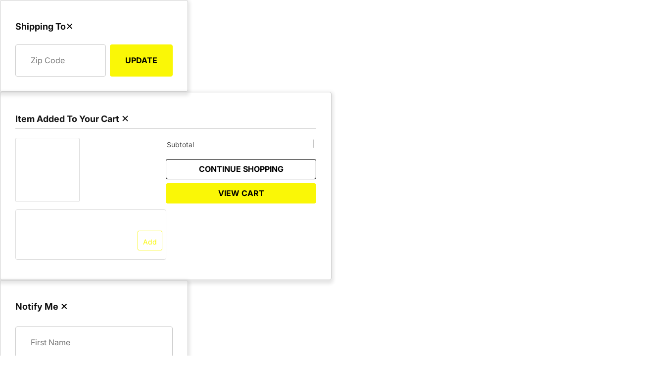

--- FILE ---
content_type: text/html; charset=utf-8
request_url: https://rocknrollercart.com/collections/r10rt-decks-shelves
body_size: 27432
content:
<!doctype html><html class="no-js" lang="en" dir="ltr">
  <head>
    <meta charset="utf-8">
    <meta name="viewport" content="width=device-width, initial-scale=1.0, height=device-height, minimum-scale=1.0, maximum-scale=1.0">
    <meta name="theme-color" content="#ffffff">

    <title>Shop our collection of RockNRoller® R10RT Decks &amp; Shelves</title><meta name="description" content="Browse our collection of RockNRoller® R10RT Decks &amp; Shelves for efficient &amp; organized transport. Expand your workspace, work smarter, and haul more! Shop now!"><link rel="canonical" href="https://rocknrollercart.com/collections/r10rt-decks-shelves"><link rel="shortcut icon" href="//rocknrollercart.com/cdn/shop/files/favicon-32x32_4f29c321-324c-4f97-9a02-e5fc3cbfe520_96x96.png?v=1708535445" type="image/png"><link rel="preconnect" href="https://cdn.shopify.com">
    <link rel="dns-prefetch" href="https://productreviews.shopifycdn.com">
    <link rel="dns-prefetch" href="https://www.google-analytics.com"><link rel="preconnect" href="https://fonts.shopifycdn.com" crossorigin><link rel="preload" as="style" href="//rocknrollercart.com/cdn/shop/t/5/assets/theme.css?v=158263396880937517691726669738">
    <link rel="preload" as="script" href="//rocknrollercart.com/cdn/shop/t/5/assets/vendor.js?v=32643890569905814191707329859">
    <link rel="preload" as="script" href="//rocknrollercart.com/cdn/shop/t/5/assets/theme.js?v=16426994694667479721707329859"><meta property="og:type" content="website">
  <meta property="og:title" content="R10RT Decks &amp; Shelves"><meta property="og:description" content="Browse our collection of RockNRoller® R10RT Decks &amp; Shelves for efficient &amp; organized transport. Expand your workspace, work smarter, and haul more! Shop now!"><meta property="og:url" content="https://rocknrollercart.com/collections/r10rt-decks-shelves">
<meta property="og:site_name" content="RockNRoller Multi-Cart"><meta name="twitter:card" content="summary"><meta name="twitter:title" content="R10RT Decks & Shelves">
  <meta name="twitter:description" content="">
    


  <script type="application/ld+json">
  {
    "@context": "https://schema.org",
    "@type": "BreadcrumbList",
  "itemListElement": [{
      "@type": "ListItem",
      "position": 1,
      "name": "Home",
      "item": "https://rocknrollercart.com"
    },{
          "@type": "ListItem",
          "position": 2,
          "name": "R10RT Decks \u0026 Shelves",
          "item": "https://rocknrollercart.com/collections/r10rt-decks-shelves"
        }]
  }
  </script>


    <link rel="preload" href="//rocknrollercart.com/cdn/fonts/inter/inter_n7.02711e6b374660cfc7915d1afc1c204e633421e4.woff2" as="font" type="font/woff2" crossorigin><link rel="preload" href="//rocknrollercart.com/cdn/fonts/inter/inter_n4.b2a3f24c19b4de56e8871f609e73ca7f6d2e2bb9.woff2" as="font" type="font/woff2" crossorigin><style>
  /* Typography (heading) */
  @font-face {
  font-family: Inter;
  font-weight: 700;
  font-style: normal;
  font-display: swap;
  src: url("//rocknrollercart.com/cdn/fonts/inter/inter_n7.02711e6b374660cfc7915d1afc1c204e633421e4.woff2") format("woff2"),
       url("//rocknrollercart.com/cdn/fonts/inter/inter_n7.6dab87426f6b8813070abd79972ceaf2f8d3b012.woff") format("woff");
}

@font-face {
  font-family: Inter;
  font-weight: 700;
  font-style: italic;
  font-display: swap;
  src: url("//rocknrollercart.com/cdn/fonts/inter/inter_i7.b377bcd4cc0f160622a22d638ae7e2cd9b86ea4c.woff2") format("woff2"),
       url("//rocknrollercart.com/cdn/fonts/inter/inter_i7.7c69a6a34e3bb44fcf6f975857e13b9a9b25beb4.woff") format("woff");
}

/* Typography (body) */
  @font-face {
  font-family: Inter;
  font-weight: 400;
  font-style: normal;
  font-display: swap;
  src: url("//rocknrollercart.com/cdn/fonts/inter/inter_n4.b2a3f24c19b4de56e8871f609e73ca7f6d2e2bb9.woff2") format("woff2"),
       url("//rocknrollercart.com/cdn/fonts/inter/inter_n4.af8052d517e0c9ffac7b814872cecc27ae1fa132.woff") format("woff");
}

@font-face {
  font-family: Inter;
  font-weight: 400;
  font-style: italic;
  font-display: swap;
  src: url("//rocknrollercart.com/cdn/fonts/inter/inter_i4.feae1981dda792ab80d117249d9c7e0f1017e5b3.woff2") format("woff2"),
       url("//rocknrollercart.com/cdn/fonts/inter/inter_i4.62773b7113d5e5f02c71486623cf828884c85c6e.woff") format("woff");
}

@font-face {
  font-family: Inter;
  font-weight: 600;
  font-style: normal;
  font-display: swap;
  src: url("//rocknrollercart.com/cdn/fonts/inter/inter_n6.771af0474a71b3797eb38f3487d6fb79d43b6877.woff2") format("woff2"),
       url("//rocknrollercart.com/cdn/fonts/inter/inter_n6.88c903d8f9e157d48b73b7777d0642925bcecde7.woff") format("woff");
}

@font-face {
  font-family: Inter;
  font-weight: 600;
  font-style: italic;
  font-display: swap;
  src: url("//rocknrollercart.com/cdn/fonts/inter/inter_i6.3bbe0fe1c7ee4f282f9c2e296f3e4401a48cbe19.woff2") format("woff2"),
       url("//rocknrollercart.com/cdn/fonts/inter/inter_i6.8bea21f57a10d5416ddf685e2c91682ec237876d.woff") format("woff");
}

:root {--heading-color: 18, 18, 18;
    --text-color: 18, 18, 18;
    --background: 255, 255, 255;
    --secondary-background: 243, 243, 243;
    --border-color: 219, 219, 219;
    --border-color-darker: 160, 160, 160;
    --success-color: 4, 148, 103;
    --success-background: 205, 234, 225;
    --error-color: 204, 0, 0;
    --error-background: 251, 237, 237;
    --primary-button-background: 250, 247, 6;
    --primary-button-text-color: 18, 18, 18;
    --secondary-button-background: 18, 18, 18;
    --secondary-button-text-color: 250, 247, 6;
    --product-star-rating: 18, 18, 18;
    --product-on-sale-accent: 18, 18, 18;
    --product-sold-out-accent: 102, 102, 102;
    --product-custom-label-background: 102, 102, 102;
    --product-custom-label-text-color: 255, 255, 255;
    --product-custom-label-2-background: 250, 247, 6;
    --product-custom-label-2-text-color: 0, 0, 0;
    --product-low-stock-text-color: 204, 0, 0;
    --product-in-stock-text-color: 250, 247, 6;
    --loading-bar-background: 18, 18, 18;

    /* We duplicate some "base" colors as root colors, which is useful to use on drawer elements or popover without. Those should not be overridden to avoid issues */
    --root-heading-color: 18, 18, 18;
    --root-text-color: 18, 18, 18;
    --root-background: 255, 255, 255;
    --root-border-color: 219, 219, 219;
    --root-primary-button-background: 250, 247, 6;
    --root-primary-button-text-color: 18, 18, 18;

    --base-font-size: 15px;
    --heading-font-family: Inter, sans-serif;
    --heading-font-weight: 700;
    --heading-font-style: normal;
    --heading-text-transform: uppercase;
    --text-font-family: Inter, sans-serif;
    --text-font-weight: 400;
    --text-font-style: normal;
    --text-font-bold-weight: 600;

    /* Typography (font size) */
    --heading-xxsmall-font-size: 11px;
    --heading-xsmall-font-size: 11px;
    --heading-small-font-size: 12px;
    --heading-large-font-size: 36px;
    --heading-h1-font-size: 36px;
    --heading-h2-font-size: 30px;
    --heading-h3-font-size: 26px;
    --heading-h4-font-size: 24px;
    --heading-h5-font-size: 20px;
    --heading-h6-font-size: 16px;

    /* Control the look and feel of the theme by changing radius of various elements */
    --button-border-radius: 4px;
    --block-border-radius: 8px;
    --block-border-radius-reduced: 4px;
    --color-swatch-border-radius: 0px;

    /* Button size */
    --button-height: 48px;
    --button-small-height: 40px;

    /* Form related */
    --form-input-field-height: 48px;
    --form-input-gap: 16px;
    --form-submit-margin: 24px;

    /* Product listing related variables */
    --product-list-block-spacing: 32px;

    /* Video related */
    --play-button-background: 255, 255, 255;
    --play-button-arrow: 18, 18, 18;

    /* RTL support */
    --transform-logical-flip: 1;
    --transform-origin-start: left;
    --transform-origin-end: right;

    /* Other */
    --zoom-cursor-svg-url: url(//rocknrollercart.com/cdn/shop/t/5/assets/zoom-cursor.svg?v=164358883815052944031707428344);
    --arrow-right-svg-url: url(//rocknrollercart.com/cdn/shop/t/5/assets/arrow-right.svg?v=38344110084126716591707428197);
    --arrow-left-svg-url: url(//rocknrollercart.com/cdn/shop/t/5/assets/arrow-left.svg?v=70465633747062582821707428197);

    /* Some useful variables that we can reuse in our CSS. Some explanation are needed for some of them:
       - container-max-width-minus-gutters: represents the container max width without the edge gutters
       - container-outer-width: considering the screen width, represent all the space outside the container
       - container-outer-margin: same as container-outer-width but get set to 0 inside a container
       - container-inner-width: the effective space inside the container (minus gutters)
       - grid-column-width: represents the width of a single column of the grid
       - vertical-breather: this is a variable that defines the global "spacing" between sections, and inside the section
                            to create some "breath" and minimum spacing
     */
    --container-max-width: 1600px;
    --container-gutter: 24px;
    --container-max-width-minus-gutters: calc(var(--container-max-width) - (var(--container-gutter)) * 2);
    --container-outer-width: max(calc((100vw - var(--container-max-width-minus-gutters)) / 2), var(--container-gutter));
    --container-outer-margin: var(--container-outer-width);
    --container-inner-width: calc(100vw - var(--container-outer-width) * 2);

    --grid-column-count: 10;
    --grid-gap: 24px;
    --grid-column-width: calc((100vw - var(--container-outer-width) * 2 - var(--grid-gap) * (var(--grid-column-count) - 1)) / var(--grid-column-count));

    --vertical-breather: 48px;
    --vertical-breather-tight: 48px;

    /* Shopify related variables */
    --payment-terms-background-color: #ffffff;
  }

  @media screen and (min-width: 741px) {
    :root {
      --container-gutter: 40px;
      --grid-column-count: 20;
      --vertical-breather: 64px;
      --vertical-breather-tight: 64px;

      /* Typography (font size) */
      --heading-xsmall-font-size: 12px;
      --heading-small-font-size: 13px;
      --heading-large-font-size: 52px;
      --heading-h1-font-size: 48px;
      --heading-h2-font-size: 38px;
      --heading-h3-font-size: 32px;
      --heading-h4-font-size: 24px;
      --heading-h5-font-size: 20px;
      --heading-h6-font-size: 18px;

      /* Form related */
      --form-input-field-height: 52px;
      --form-submit-margin: 32px;

      /* Button size */
      --button-height: 52px;
      --button-small-height: 44px;
    }
  }

  @media screen and (min-width: 1200px) {
    :root {
      --vertical-breather: 80px;
      --vertical-breather-tight: 64px;
      --product-list-block-spacing: 48px;

      /* Typography */
      --heading-large-font-size: 64px;
      --heading-h1-font-size: 56px;
      --heading-h2-font-size: 48px;
      --heading-h3-font-size: 36px;
      --heading-h4-font-size: 30px;
      --heading-h5-font-size: 24px;
      --heading-h6-font-size: 18px;
    }
  }

  @media screen and (min-width: 1600px) {
    :root {
      --vertical-breather: 90px;
      --vertical-breather-tight: 64px;
    }
  }
</style>
    <script>
  // This allows to expose several variables to the global scope, to be used in scripts
  window.themeVariables = {
    settings: {
      direction: "ltr",
      pageType: "collection",
      cartCount: 0,
      moneyFormat: "${{amount}}",
      moneyWithCurrencyFormat: "${{amount}} USD",
      showVendor: false,
      discountMode: "saving",
      currencyCodeEnabled: false,
      cartType: "drawer",
      cartCurrency: "USD",
      mobileZoomFactor: 2.5
    },

    routes: {
      host: "rocknrollercart.com",
      rootUrl: "\/",
      rootUrlWithoutSlash: '',
      cartUrl: "\/cart",
      cartAddUrl: "\/cart\/add",
      cartChangeUrl: "\/cart\/change",
      searchUrl: "\/search",
      predictiveSearchUrl: "\/search\/suggest",
      productRecommendationsUrl: "\/recommendations\/products"
    },

    strings: {
      accessibilityDelete: "Delete",
      accessibilityClose: "Close",
      collectionSoldOut: "Sold out",
      collectionDiscount: "Save @savings@",
      productSalePrice: "Sale price",
      productRegularPrice: "Regular price",
      productFormUnavailable: "Unavailable",
      productFormSoldOut: "Sold out",
      productFormPreOrder: "Pre-order",
      productFormAddToCart: "Add to cart",
      searchNoResults: "No results could be found.",
      searchNewSearch: "New search",
      searchProducts: "Products",
      searchArticles: "Journal",
      searchPages: "Pages",
      searchCollections: "Collections",
      cartViewCart: "View cart",
      cartItemAdded: "Item added to your cart!",
      cartItemAddedShort: "Added to your cart!",
      cartAddOrderNote: "Add order note",
      cartEditOrderNote: "Edit order note",
      shippingEstimatorNoResults: "Sorry, we do not ship to your address.",
      shippingEstimatorOneResult: "There is one shipping rate for your address:",
      shippingEstimatorMultipleResults: "There are several shipping rates for your address:",
      shippingEstimatorError: "One or more error occurred while retrieving shipping rates:"
    },

    libs: {
      flickity: "\/\/rocknrollercart.com\/cdn\/shop\/t\/5\/assets\/flickity.js?v=176646718982628074891707329859",
      photoswipe: "\/\/rocknrollercart.com\/cdn\/shop\/t\/5\/assets\/photoswipe.js?v=132268647426145925301707329859",
      qrCode: "\/\/rocknrollercart.com\/cdn\/shopifycloud\/storefront\/assets\/themes_support\/vendor\/qrcode-3f2b403b.js"
    },

    breakpoints: {
      phone: 'screen and (max-width: 740px)',
      tablet: 'screen and (min-width: 741px) and (max-width: 999px)',
      tabletAndUp: 'screen and (min-width: 741px)',
      pocket: 'screen and (max-width: 999px)',
      lap: 'screen and (min-width: 1000px) and (max-width: 1199px)',
      lapAndUp: 'screen and (min-width: 1000px)',
      desktop: 'screen and (min-width: 1200px)',
      wide: 'screen and (min-width: 1400px)'
    }
  };

  window.addEventListener('pageshow', async () => {
    const cartContent = await (await fetch(`${window.themeVariables.routes.cartUrl}.js`, {cache: 'reload'})).json();
    document.documentElement.dispatchEvent(new CustomEvent('cart:refresh', {detail: {cart: cartContent}}));
  });

  if ('noModule' in HTMLScriptElement.prototype) {
    // Old browsers (like IE) that does not support module will be considered as if not executing JS at all
    document.documentElement.className = document.documentElement.className.replace('no-js', 'js');

    requestAnimationFrame(() => {
      const viewportHeight = (window.visualViewport ? window.visualViewport.height : document.documentElement.clientHeight);
      document.documentElement.style.setProperty('--window-height',viewportHeight + 'px');
    });
  }</script>

    <link rel="stylesheet" href="//rocknrollercart.com/cdn/shop/t/5/assets/theme.css?v=158263396880937517691726669738">
    <link rel="stylesheet" href="//rocknrollercart.com/cdn/shop/t/5/assets/rs-dcp.css?v=161596262388668433891707432911">

    <script src="//rocknrollercart.com/cdn/shop/t/5/assets/vendor.js?v=32643890569905814191707329859" defer></script>
    <script src="//rocknrollercart.com/cdn/shop/t/5/assets/theme.js?v=16426994694667479721707329859" defer></script>
    <script src="//rocknrollercart.com/cdn/shop/t/5/assets/custom.js?v=167639537848865775061707329859" defer></script>

    
    <script>(function(w,d,s,l,i){w[l]=w[l]||[];w[l].push({'gtm.start':
    new Date().getTime(),event:'gtm.js'});var f=d.getElementsByTagName(s)[0],
    j=d.createElement(s),dl=l!='dataLayer'?'&l='+l:'';j.async=true;j.src=
    'https://www.googletagmanager.com/gtm.js?id='+i+dl;f.parentNode.insertBefore(j,f);
    })(window,document,'script','dataLayer','GTM-KWXK4FL3');</script>
    

    
    <meta name="google-site-verification" content="zMIuYskLRqhgScEfBybri6GDBSmzbzbdV0kNnN2T_Lk" />
    
    
     <link  href='https://rro-media.cdn-rs.com/layout/rs/new/styles/rs/api/v3/rs.css' rel='stylesheet' type='text/css'>
     <script src='https://shop.rocknrollercart.com/rs/js/v3/rs.dist.js' class='rsJs' async></script>
    

    
     <script>
          var _affirm_config = {
          public_api_key: "5MIXSVGRI59FKC4Q", /* Affirm Public API Key */
          script: "https://cdn1.affirm.com/js/v2/affirm.js",
          session_id: "sID"
        };
        (function(l,g,m,e,a,f,b){var d,c=l[m]||{},h=document.createElement(f),n=document.getElementsByTagName(f)[0],k=function(a,b,c){return function(){a[b]._.push([c,arguments])}};c[e]=k(c,e,"set");d=c[e];c[a]={};c[a]._=[];d._=[];c[a][b]=k(c,a,b);a=0;for(b="set add save post open empty reset on off trigger ready setProduct".split(" ");a<b.length;a++)d[b[a]]=k(c,e,b[a]);a=0;for(b=["get","token","url","items"];a<b.length;a++)d[b[a]]=function(){};h.async=!0;h.src=g[f];n.parentNode.insertBefore(h,n);delete g[f];d(g);l[m]=c})(window,_affirm_config,"affirm","checkout","ui","script","ready");
      // END AFFIRM.JS EMBED CODE
      </script>
    

  
    <div class="rsSessionElement rsZipCodeModalContainer"></div>



<div class="rsModalWrapper rsMiniCartModalWrapper rsHidden">
  <div class="rsModalOverlay"></div>
  <div class="rsModal" aria-labelledby="rsMiniCartModalTitle">
    <div class="rsModalSubheader">
      <span class="rsCheckIcon"></span>
      <span class="rsItemAddedToCartText rsModalTitle" id="rsMiniCartModalTitle">Item added to your cart</span>
      <span class="rsModalCloseButton rsModalCloseX">×</span>
    </div>
    <div class="rsModalBody">
      <div class="rsMiniCartContainer">
        <div class="rsProductInfoContainer">
          <div class="rsProductImageWrapper"><img class="rsProductImage"></div>
          <div class="rsProductInfo">
            <div class="rsProductTitle"></div>
            <div class="rsProductInfoFooter">
              <!--<label>
                <span class="rsItemQtySelectLabelText">Qty</span>
                <select class="rsItemQtySelect" name="quantity">
                  <option value="1" selected="">1</option>
                  <option value="2">2</option>
                  <option value="3">3</option>
                  <option value="4">4</option>
                  <option value="5">5</option>
                  <option value="6">6</option>
                  <option value="7">7</option>
                  <option value="8">8</option>
                  <option value="9">9</option>
                  <option value="10">10</option>
                </select>
              </label>-->
              <div class="rsPriceWrapper"> <span class="rsPrice"></span></div>
            </div>
          </div>
        </div>
        <div class="rsMiniCartSummaryContainer">
          <div class="rsMiniCartSummary">
            <span class="rsCartIcon rsCartIconMiniCart">Subtotal</span>
            <span>
              <span class="rsCartCount rsMiniCartCount"></span> |
              <span class="rsCartSubtotal"></span>
            </span>
          </div>
          <a class="rsModalButton rsModalCloseButton rsModalCloseButtonMiniCart">Continue Shopping</a>
          <a class="rsViewCartButton rsViewCartButtonMiniCart rsModalButton">View Cart</a>
        </div>
      </div>
      <div class="rsRelatedItemsContainer rsHidden">
        <div class="rsCarouselContainer">
          <div class="rsCarouselScroller">
            <div class="rsRiCarouselCard">
              <div class="rsRiCarouselCardContainer">
                <div class="rsRiThumbnailContainer">
                  <div class="rsRiThumbnailWrapper">
                    <img class="rsRiThumbnailImg" src="" aria-labelledby="">
                  </div>
                  <span class="rsRiThumbnailBadge"></span>
                </div>
                <div class="rsRiProductInfoContainer">
                  <div class="rsRiTitleLinkContainer">
                    <a class="rsRiTitleLink"></a>
                  </div>
                  <div class="rsRiPriceContainer">
                    <span class="rsRiPrice"></span>
                    <button class="rsRiAddToCartButton" data-rs-carousel-added-label="Item Added" data-rs-item-id="" data-rs-item-url="">Add</button>
                  </div>
                </div>
              </div>
            </div>
          </div>
        </div>
      </div>
    </div>
  </div>
</div>
    



<div class='rsModalWrapper rsNotifyMeModalWrapper rsHidden'>
  <div class='rsModalOverlay'></div>
  <div class='rsModal' role='dialog'>
    <div class='rsModalHeader'>
      <span class='rsModalTitle' id='rs-notify-me-modal-title'>Notify Me</span>
      <span class='rsModalCloseButton rsModalCloseX' tabindex='0'>&times;</span>
    </div>
    <div class='rsModalBody'>
      <form class='rsNotifyMeModalForm'>

        <label class="rsNotifyMeModalFirstNameFormLabel" for="rs-notify-me-first-name">First Name</label>
        <input class="rsNotifyMeModalInput dcpCustomrsNotifyMeModalInput" id="rs-notify-me-first-name" name="firstName" type="text" placeholder="First Name">
        <label class="rsNotifyMeModalLastNameFormLabel" for="rs-notify-me-last-name">Last Name</label>
        <input class="rsNotifyMeModalInput dcpCustomrsNotifyMeModalInput" id="rs-notify-me-last-name" name="lastName" type="text" placeholder="Last Name">

        <label for="rs-notify-me-email" class="rsNotifyMeModalOutOfStockFormLabel rsHidden">
          Enter email for stock updates
        </label>

        <label for="rs-notify-me-email" class="rsNotifyMeModalPreorderFormLabel rsHidden">
          Enter email for stock updates
        </label>

        <label for="rs-notify-me-email" class="rsNotifyMeModalInStockFormLabel rsHidden">
          Enter email for product updates
        </label>

        <input class='rsNotifyMeModalInput' id="rs-notify-me-email" name='email' type='email' placeholder="Email Address">

        <input class='rsNotifyMeModalInput' name='rsItemId' type='hidden'>
        <input class='rsNotifyMeModalInput' name='rsItemUrl' type='hidden'>
        <input class='rsNotifyMeModalInput' name='itemStatus' type='hidden'>

        <label for="rs-notify-me-newsletter" class="rs-notify-me-newsletter">
          <input class='rsNotifyMeModalInput' name='newsletter' id='rs-notify-me-newsletter' type='checkbox' value='1'>
          <span class="rs-notify-me-newsletter">Sign me up for RocknRoller emails</span>
        </label>
        <button type='submit' class='rsNotifyMeModalSubmit'>Submit</button>
      </form>
    </div>
  </div>
</div>




    
<!-- RS / AFFIRM JS -->

    <script>
  var _affirm_config = {
    public_api_key: "5MIXSVGRI59FKC4Q",
    /* Affirm Public API Key */
    script: "https://cdn1.affirm.com/js/v2/affirm.js",
    session_id: "sID"
  };
  (function(l, g, m, e, a, f, b) {
    var d, c = l[m] || {},
      h = document.createElement(f),
      n = document.getElementsByTagName(f)[0],
      k = function(a, b, c) {
        return function() {
          a[b]._.push([c, arguments])
        }
      };
    c[e] = k(c, e, "set");
    d = c[e];
    c[a] = {};
    c[a]._ = [];
    d._ = [];
    c[a][b] = k(c, a, b);
    a = 0;
    for (b = "set add save post open empty reset on off trigger ready setProduct".split(" "); a < b.length; a++) d[b[a]] = k(c, e, b[a]);
    a = 0;
    for (b = ["get", "token", "url", "items"]; a < b.length; a++) d[b[a]] = function() {};
    h.async = !0;
    h.src = g[f];
    n.parentNode.insertBefore(h, n);
    delete g[f];
    d(g);
    l[m] = c
  })(window, _affirm_config, "affirm", "checkout", "ui", "script", "ready");
  // END AFFIRM.JS EMBED CODE

</script>
<!-- END RS / AFFIRM JS -->
    
    <script>window.performance && window.performance.mark && window.performance.mark('shopify.content_for_header.start');</script><meta id="shopify-digital-wallet" name="shopify-digital-wallet" content="/58512834641/digital_wallets/dialog">
<meta name="shopify-checkout-api-token" content="a90f02adb267607df92df79387bd0669">
<meta id="in-context-paypal-metadata" data-shop-id="58512834641" data-venmo-supported="true" data-environment="production" data-locale="en_US" data-paypal-v4="true" data-currency="USD">
<link rel="alternate" type="application/atom+xml" title="Feed" href="/collections/r10rt-decks-shelves.atom" />
<link rel="alternate" type="application/json+oembed" href="https://rocknrollercart.com/collections/r10rt-decks-shelves.oembed">
<script async="async" src="/checkouts/internal/preloads.js?locale=en-US"></script>
<script id="shopify-features" type="application/json">{"accessToken":"a90f02adb267607df92df79387bd0669","betas":["rich-media-storefront-analytics"],"domain":"rocknrollercart.com","predictiveSearch":true,"shopId":58512834641,"locale":"en"}</script>
<script>var Shopify = Shopify || {};
Shopify.shop = "4fe747-2.myshopify.com";
Shopify.locale = "en";
Shopify.currency = {"active":"USD","rate":"1.0"};
Shopify.country = "US";
Shopify.theme = {"name":"Focal-vRS-DCP-1","id":127707775057,"schema_name":"Focal","schema_version":"11.0.0","theme_store_id":714,"role":"main"};
Shopify.theme.handle = "null";
Shopify.theme.style = {"id":null,"handle":null};
Shopify.cdnHost = "rocknrollercart.com/cdn";
Shopify.routes = Shopify.routes || {};
Shopify.routes.root = "/";</script>
<script type="module">!function(o){(o.Shopify=o.Shopify||{}).modules=!0}(window);</script>
<script>!function(o){function n(){var o=[];function n(){o.push(Array.prototype.slice.apply(arguments))}return n.q=o,n}var t=o.Shopify=o.Shopify||{};t.loadFeatures=n(),t.autoloadFeatures=n()}(window);</script>
<script id="shop-js-analytics" type="application/json">{"pageType":"collection"}</script>
<script defer="defer" async type="module" src="//rocknrollercart.com/cdn/shopifycloud/shop-js/modules/v2/client.init-shop-cart-sync_BdyHc3Nr.en.esm.js"></script>
<script defer="defer" async type="module" src="//rocknrollercart.com/cdn/shopifycloud/shop-js/modules/v2/chunk.common_Daul8nwZ.esm.js"></script>
<script type="module">
  await import("//rocknrollercart.com/cdn/shopifycloud/shop-js/modules/v2/client.init-shop-cart-sync_BdyHc3Nr.en.esm.js");
await import("//rocknrollercart.com/cdn/shopifycloud/shop-js/modules/v2/chunk.common_Daul8nwZ.esm.js");

  window.Shopify.SignInWithShop?.initShopCartSync?.({"fedCMEnabled":true,"windoidEnabled":true});

</script>
<script id="__st">var __st={"a":58512834641,"offset":-21600,"reqid":"4b423f5d-b16d-4241-8a74-b2e1d94248a0-1768942002","pageurl":"rocknrollercart.com\/collections\/r10rt-decks-shelves","u":"56a807bd2f1a","p":"collection","rtyp":"collection","rid":276686307409};</script>
<script>window.ShopifyPaypalV4VisibilityTracking = true;</script>
<script id="captcha-bootstrap">!function(){'use strict';const t='contact',e='account',n='new_comment',o=[[t,t],['blogs',n],['comments',n],[t,'customer']],c=[[e,'customer_login'],[e,'guest_login'],[e,'recover_customer_password'],[e,'create_customer']],r=t=>t.map((([t,e])=>`form[action*='/${t}']:not([data-nocaptcha='true']) input[name='form_type'][value='${e}']`)).join(','),a=t=>()=>t?[...document.querySelectorAll(t)].map((t=>t.form)):[];function s(){const t=[...o],e=r(t);return a(e)}const i='password',u='form_key',d=['recaptcha-v3-token','g-recaptcha-response','h-captcha-response',i],f=()=>{try{return window.sessionStorage}catch{return}},m='__shopify_v',_=t=>t.elements[u];function p(t,e,n=!1){try{const o=window.sessionStorage,c=JSON.parse(o.getItem(e)),{data:r}=function(t){const{data:e,action:n}=t;return t[m]||n?{data:e,action:n}:{data:t,action:n}}(c);for(const[e,n]of Object.entries(r))t.elements[e]&&(t.elements[e].value=n);n&&o.removeItem(e)}catch(o){console.error('form repopulation failed',{error:o})}}const l='form_type',E='cptcha';function T(t){t.dataset[E]=!0}const w=window,h=w.document,L='Shopify',v='ce_forms',y='captcha';let A=!1;((t,e)=>{const n=(g='f06e6c50-85a8-45c8-87d0-21a2b65856fe',I='https://cdn.shopify.com/shopifycloud/storefront-forms-hcaptcha/ce_storefront_forms_captcha_hcaptcha.v1.5.2.iife.js',D={infoText:'Protected by hCaptcha',privacyText:'Privacy',termsText:'Terms'},(t,e,n)=>{const o=w[L][v],c=o.bindForm;if(c)return c(t,g,e,D).then(n);var r;o.q.push([[t,g,e,D],n]),r=I,A||(h.body.append(Object.assign(h.createElement('script'),{id:'captcha-provider',async:!0,src:r})),A=!0)});var g,I,D;w[L]=w[L]||{},w[L][v]=w[L][v]||{},w[L][v].q=[],w[L][y]=w[L][y]||{},w[L][y].protect=function(t,e){n(t,void 0,e),T(t)},Object.freeze(w[L][y]),function(t,e,n,w,h,L){const[v,y,A,g]=function(t,e,n){const i=e?o:[],u=t?c:[],d=[...i,...u],f=r(d),m=r(i),_=r(d.filter((([t,e])=>n.includes(e))));return[a(f),a(m),a(_),s()]}(w,h,L),I=t=>{const e=t.target;return e instanceof HTMLFormElement?e:e&&e.form},D=t=>v().includes(t);t.addEventListener('submit',(t=>{const e=I(t);if(!e)return;const n=D(e)&&!e.dataset.hcaptchaBound&&!e.dataset.recaptchaBound,o=_(e),c=g().includes(e)&&(!o||!o.value);(n||c)&&t.preventDefault(),c&&!n&&(function(t){try{if(!f())return;!function(t){const e=f();if(!e)return;const n=_(t);if(!n)return;const o=n.value;o&&e.removeItem(o)}(t);const e=Array.from(Array(32),(()=>Math.random().toString(36)[2])).join('');!function(t,e){_(t)||t.append(Object.assign(document.createElement('input'),{type:'hidden',name:u})),t.elements[u].value=e}(t,e),function(t,e){const n=f();if(!n)return;const o=[...t.querySelectorAll(`input[type='${i}']`)].map((({name:t})=>t)),c=[...d,...o],r={};for(const[a,s]of new FormData(t).entries())c.includes(a)||(r[a]=s);n.setItem(e,JSON.stringify({[m]:1,action:t.action,data:r}))}(t,e)}catch(e){console.error('failed to persist form',e)}}(e),e.submit())}));const S=(t,e)=>{t&&!t.dataset[E]&&(n(t,e.some((e=>e===t))),T(t))};for(const o of['focusin','change'])t.addEventListener(o,(t=>{const e=I(t);D(e)&&S(e,y())}));const B=e.get('form_key'),M=e.get(l),P=B&&M;t.addEventListener('DOMContentLoaded',(()=>{const t=y();if(P)for(const e of t)e.elements[l].value===M&&p(e,B);[...new Set([...A(),...v().filter((t=>'true'===t.dataset.shopifyCaptcha))])].forEach((e=>S(e,t)))}))}(h,new URLSearchParams(w.location.search),n,t,e,['guest_login'])})(!0,!0)}();</script>
<script integrity="sha256-4kQ18oKyAcykRKYeNunJcIwy7WH5gtpwJnB7kiuLZ1E=" data-source-attribution="shopify.loadfeatures" defer="defer" src="//rocknrollercart.com/cdn/shopifycloud/storefront/assets/storefront/load_feature-a0a9edcb.js" crossorigin="anonymous"></script>
<script data-source-attribution="shopify.dynamic_checkout.dynamic.init">var Shopify=Shopify||{};Shopify.PaymentButton=Shopify.PaymentButton||{isStorefrontPortableWallets:!0,init:function(){window.Shopify.PaymentButton.init=function(){};var t=document.createElement("script");t.src="https://rocknrollercart.com/cdn/shopifycloud/portable-wallets/latest/portable-wallets.en.js",t.type="module",document.head.appendChild(t)}};
</script>
<script data-source-attribution="shopify.dynamic_checkout.buyer_consent">
  function portableWalletsHideBuyerConsent(e){var t=document.getElementById("shopify-buyer-consent"),n=document.getElementById("shopify-subscription-policy-button");t&&n&&(t.classList.add("hidden"),t.setAttribute("aria-hidden","true"),n.removeEventListener("click",e))}function portableWalletsShowBuyerConsent(e){var t=document.getElementById("shopify-buyer-consent"),n=document.getElementById("shopify-subscription-policy-button");t&&n&&(t.classList.remove("hidden"),t.removeAttribute("aria-hidden"),n.addEventListener("click",e))}window.Shopify?.PaymentButton&&(window.Shopify.PaymentButton.hideBuyerConsent=portableWalletsHideBuyerConsent,window.Shopify.PaymentButton.showBuyerConsent=portableWalletsShowBuyerConsent);
</script>
<script data-source-attribution="shopify.dynamic_checkout.cart.bootstrap">document.addEventListener("DOMContentLoaded",(function(){function t(){return document.querySelector("shopify-accelerated-checkout-cart, shopify-accelerated-checkout")}if(t())Shopify.PaymentButton.init();else{new MutationObserver((function(e,n){t()&&(Shopify.PaymentButton.init(),n.disconnect())})).observe(document.body,{childList:!0,subtree:!0})}}));
</script>
<link id="shopify-accelerated-checkout-styles" rel="stylesheet" media="screen" href="https://rocknrollercart.com/cdn/shopifycloud/portable-wallets/latest/accelerated-checkout-backwards-compat.css" crossorigin="anonymous">
<style id="shopify-accelerated-checkout-cart">
        #shopify-buyer-consent {
  margin-top: 1em;
  display: inline-block;
  width: 100%;
}

#shopify-buyer-consent.hidden {
  display: none;
}

#shopify-subscription-policy-button {
  background: none;
  border: none;
  padding: 0;
  text-decoration: underline;
  font-size: inherit;
  cursor: pointer;
}

#shopify-subscription-policy-button::before {
  box-shadow: none;
}

      </style>

<script>window.performance && window.performance.mark && window.performance.mark('shopify.content_for_header.end');</script>
  <!-- BEGIN app block: shopify://apps/hulk-form-builder/blocks/app-embed/b6b8dd14-356b-4725-a4ed-77232212b3c3 --><!-- BEGIN app snippet: hulkapps-formbuilder-theme-ext --><script type="text/javascript">
  
  if (typeof window.formbuilder_customer != "object") {
        window.formbuilder_customer = {}
  }

  window.hulkFormBuilder = {
    form_data: {},
    shop_data: {"shop_1Oa3duL48lNiHZe4ffHxGw":{"shop_uuid":"1Oa3duL48lNiHZe4ffHxGw","shop_timezone":"America\/Chicago","shop_id":101704,"shop_is_after_submit_enabled":true,"shop_shopify_plan":"Basic","shop_shopify_domain":"4fe747-2.myshopify.com","shop_created_at":"2024-02-26T16:09:53.941Z","is_skip_metafield":false,"shop_deleted":false,"shop_disabled":false}},
    settings_data: {"shop_settings":{"shop_customise_msgs":[],"default_customise_msgs":{"is_required":"is required","thank_you":"Thank you! The form was submitted successfully.","processing":"Processing...","valid_data":"Please provide valid data","valid_email":"Provide valid email format","valid_tags":"HTML Tags are not allowed","valid_phone":"Provide valid phone number","valid_captcha":"Please provide valid captcha response","valid_url":"Provide valid URL","only_number_alloud":"Provide valid number in","number_less":"must be less than","number_more":"must be more than","image_must_less":"Image must be less than 20MB","image_number":"Images allowed","image_extension":"Invalid extension! Please provide image file","error_image_upload":"Error in image upload. Please try again.","error_file_upload":"Error in file upload. Please try again.","your_response":"Your response","error_form_submit":"Error occur.Please try again after sometime.","email_submitted":"Form with this email is already submitted","invalid_email_by_zerobounce":"The email address you entered appears to be invalid. Please check it and try again.","download_file":"Download file","card_details_invalid":"Your card details are invalid","card_details":"Card details","please_enter_card_details":"Please enter card details","card_number":"Card number","exp_mm":"Exp MM","exp_yy":"Exp YY","crd_cvc":"CVV","payment_value":"Payment amount","please_enter_payment_amount":"Please enter payment amount","address1":"Address line 1","address2":"Address line 2","city":"City","province":"Province","zipcode":"Zip code","country":"Country","blocked_domain":"This form does not accept addresses from","file_must_less":"File must be less than 20MB","file_extension":"Invalid extension! Please provide file","only_file_number_alloud":"files allowed","previous":"Previous","next":"Next","must_have_a_input":"Please enter at least one field.","please_enter_required_data":"Please enter required data","atleast_one_special_char":"Include at least one special character","atleast_one_lowercase_char":"Include at least one lowercase character","atleast_one_uppercase_char":"Include at least one uppercase character","atleast_one_number":"Include at least one number","must_have_8_chars":"Must have 8 characters long","be_between_8_and_12_chars":"Be between 8 and 12 characters long","please_select":"Please Select","phone_submitted":"Form with this phone number is already submitted","user_res_parse_error":"Error while submitting the form","valid_same_values":"values must be same","product_choice_clear_selection":"Clear Selection","picture_choice_clear_selection":"Clear Selection","remove_all_for_file_image_upload":"Remove All","invalid_file_type_for_image_upload":"You can't upload files of this type.","invalid_file_type_for_signature_upload":"You can't upload files of this type.","max_files_exceeded_for_file_upload":"You can not upload any more files.","max_files_exceeded_for_image_upload":"You can not upload any more files.","file_already_exist":"File already uploaded","max_limit_exceed":"You have added the maximum number of text fields.","cancel_upload_for_file_upload":"Cancel upload","cancel_upload_for_image_upload":"Cancel upload","cancel_upload_for_signature_upload":"Cancel upload"},"shop_blocked_domains":[]}},
    features_data: {"shop_plan_features":{"shop_plan_features":["unlimited-forms","full-design-customization","export-form-submissions","multiple-recipients-for-form-submissions","multiple-admin-notifications","enable-captcha","unlimited-file-uploads","save-submitted-form-data","set-auto-response-message","conditional-logic","form-banner","save-as-draft-facility","include-user-response-in-admin-email","disable-form-submission","file-upload"]}},
    shop: null,
    shop_id: null,
    plan_features: null,
    validateDoubleQuotes: false,
    assets: {
      extraFunctions: "https://cdn.shopify.com/extensions/019bb5ee-ec40-7527-955d-c1b8751eb060/form-builder-by-hulkapps-50/assets/extra-functions.js",
      extraStyles: "https://cdn.shopify.com/extensions/019bb5ee-ec40-7527-955d-c1b8751eb060/form-builder-by-hulkapps-50/assets/extra-styles.css",
      bootstrapStyles: "https://cdn.shopify.com/extensions/019bb5ee-ec40-7527-955d-c1b8751eb060/form-builder-by-hulkapps-50/assets/theme-app-extension-bootstrap.css"
    },
    translations: {
      htmlTagNotAllowed: "HTML Tags are not allowed",
      sqlQueryNotAllowed: "SQL Queries are not allowed",
      doubleQuoteNotAllowed: "Double quotes are not allowed",
      vorwerkHttpWwwNotAllowed: "The words \u0026#39;http\u0026#39; and \u0026#39;www\u0026#39; are not allowed. Please remove them and try again.",
      maxTextFieldsReached: "You have added the maximum number of text fields.",
      avoidNegativeWords: "Avoid negative words: Don\u0026#39;t use negative words in your contact message.",
      customDesignOnly: "This form is for custom designs requests. For general inquiries please contact our team at info@stagheaddesigns.com",
      zerobounceApiErrorMsg: "We couldn\u0026#39;t verify your email due to a technical issue. Please try again later.",
    }

  }

  

  window.FbThemeAppExtSettingsHash = {}
  
</script><!-- END app snippet --><!-- END app block --><script src="https://cdn.shopify.com/extensions/019bb5ee-ec40-7527-955d-c1b8751eb060/form-builder-by-hulkapps-50/assets/form-builder-script.js" type="text/javascript" defer="defer"></script>
<link href="https://monorail-edge.shopifysvc.com" rel="dns-prefetch">
<script>(function(){if ("sendBeacon" in navigator && "performance" in window) {try {var session_token_from_headers = performance.getEntriesByType('navigation')[0].serverTiming.find(x => x.name == '_s').description;} catch {var session_token_from_headers = undefined;}var session_cookie_matches = document.cookie.match(/_shopify_s=([^;]*)/);var session_token_from_cookie = session_cookie_matches && session_cookie_matches.length === 2 ? session_cookie_matches[1] : "";var session_token = session_token_from_headers || session_token_from_cookie || "";function handle_abandonment_event(e) {var entries = performance.getEntries().filter(function(entry) {return /monorail-edge.shopifysvc.com/.test(entry.name);});if (!window.abandonment_tracked && entries.length === 0) {window.abandonment_tracked = true;var currentMs = Date.now();var navigation_start = performance.timing.navigationStart;var payload = {shop_id: 58512834641,url: window.location.href,navigation_start,duration: currentMs - navigation_start,session_token,page_type: "collection"};window.navigator.sendBeacon("https://monorail-edge.shopifysvc.com/v1/produce", JSON.stringify({schema_id: "online_store_buyer_site_abandonment/1.1",payload: payload,metadata: {event_created_at_ms: currentMs,event_sent_at_ms: currentMs}}));}}window.addEventListener('pagehide', handle_abandonment_event);}}());</script>
<script id="web-pixels-manager-setup">(function e(e,d,r,n,o){if(void 0===o&&(o={}),!Boolean(null===(a=null===(i=window.Shopify)||void 0===i?void 0:i.analytics)||void 0===a?void 0:a.replayQueue)){var i,a;window.Shopify=window.Shopify||{};var t=window.Shopify;t.analytics=t.analytics||{};var s=t.analytics;s.replayQueue=[],s.publish=function(e,d,r){return s.replayQueue.push([e,d,r]),!0};try{self.performance.mark("wpm:start")}catch(e){}var l=function(){var e={modern:/Edge?\/(1{2}[4-9]|1[2-9]\d|[2-9]\d{2}|\d{4,})\.\d+(\.\d+|)|Firefox\/(1{2}[4-9]|1[2-9]\d|[2-9]\d{2}|\d{4,})\.\d+(\.\d+|)|Chrom(ium|e)\/(9{2}|\d{3,})\.\d+(\.\d+|)|(Maci|X1{2}).+ Version\/(15\.\d+|(1[6-9]|[2-9]\d|\d{3,})\.\d+)([,.]\d+|)( \(\w+\)|)( Mobile\/\w+|) Safari\/|Chrome.+OPR\/(9{2}|\d{3,})\.\d+\.\d+|(CPU[ +]OS|iPhone[ +]OS|CPU[ +]iPhone|CPU IPhone OS|CPU iPad OS)[ +]+(15[._]\d+|(1[6-9]|[2-9]\d|\d{3,})[._]\d+)([._]\d+|)|Android:?[ /-](13[3-9]|1[4-9]\d|[2-9]\d{2}|\d{4,})(\.\d+|)(\.\d+|)|Android.+Firefox\/(13[5-9]|1[4-9]\d|[2-9]\d{2}|\d{4,})\.\d+(\.\d+|)|Android.+Chrom(ium|e)\/(13[3-9]|1[4-9]\d|[2-9]\d{2}|\d{4,})\.\d+(\.\d+|)|SamsungBrowser\/([2-9]\d|\d{3,})\.\d+/,legacy:/Edge?\/(1[6-9]|[2-9]\d|\d{3,})\.\d+(\.\d+|)|Firefox\/(5[4-9]|[6-9]\d|\d{3,})\.\d+(\.\d+|)|Chrom(ium|e)\/(5[1-9]|[6-9]\d|\d{3,})\.\d+(\.\d+|)([\d.]+$|.*Safari\/(?![\d.]+ Edge\/[\d.]+$))|(Maci|X1{2}).+ Version\/(10\.\d+|(1[1-9]|[2-9]\d|\d{3,})\.\d+)([,.]\d+|)( \(\w+\)|)( Mobile\/\w+|) Safari\/|Chrome.+OPR\/(3[89]|[4-9]\d|\d{3,})\.\d+\.\d+|(CPU[ +]OS|iPhone[ +]OS|CPU[ +]iPhone|CPU IPhone OS|CPU iPad OS)[ +]+(10[._]\d+|(1[1-9]|[2-9]\d|\d{3,})[._]\d+)([._]\d+|)|Android:?[ /-](13[3-9]|1[4-9]\d|[2-9]\d{2}|\d{4,})(\.\d+|)(\.\d+|)|Mobile Safari.+OPR\/([89]\d|\d{3,})\.\d+\.\d+|Android.+Firefox\/(13[5-9]|1[4-9]\d|[2-9]\d{2}|\d{4,})\.\d+(\.\d+|)|Android.+Chrom(ium|e)\/(13[3-9]|1[4-9]\d|[2-9]\d{2}|\d{4,})\.\d+(\.\d+|)|Android.+(UC? ?Browser|UCWEB|U3)[ /]?(15\.([5-9]|\d{2,})|(1[6-9]|[2-9]\d|\d{3,})\.\d+)\.\d+|SamsungBrowser\/(5\.\d+|([6-9]|\d{2,})\.\d+)|Android.+MQ{2}Browser\/(14(\.(9|\d{2,})|)|(1[5-9]|[2-9]\d|\d{3,})(\.\d+|))(\.\d+|)|K[Aa][Ii]OS\/(3\.\d+|([4-9]|\d{2,})\.\d+)(\.\d+|)/},d=e.modern,r=e.legacy,n=navigator.userAgent;return n.match(d)?"modern":n.match(r)?"legacy":"unknown"}(),u="modern"===l?"modern":"legacy",c=(null!=n?n:{modern:"",legacy:""})[u],f=function(e){return[e.baseUrl,"/wpm","/b",e.hashVersion,"modern"===e.buildTarget?"m":"l",".js"].join("")}({baseUrl:d,hashVersion:r,buildTarget:u}),m=function(e){var d=e.version,r=e.bundleTarget,n=e.surface,o=e.pageUrl,i=e.monorailEndpoint;return{emit:function(e){var a=e.status,t=e.errorMsg,s=(new Date).getTime(),l=JSON.stringify({metadata:{event_sent_at_ms:s},events:[{schema_id:"web_pixels_manager_load/3.1",payload:{version:d,bundle_target:r,page_url:o,status:a,surface:n,error_msg:t},metadata:{event_created_at_ms:s}}]});if(!i)return console&&console.warn&&console.warn("[Web Pixels Manager] No Monorail endpoint provided, skipping logging."),!1;try{return self.navigator.sendBeacon.bind(self.navigator)(i,l)}catch(e){}var u=new XMLHttpRequest;try{return u.open("POST",i,!0),u.setRequestHeader("Content-Type","text/plain"),u.send(l),!0}catch(e){return console&&console.warn&&console.warn("[Web Pixels Manager] Got an unhandled error while logging to Monorail."),!1}}}}({version:r,bundleTarget:l,surface:e.surface,pageUrl:self.location.href,monorailEndpoint:e.monorailEndpoint});try{o.browserTarget=l,function(e){var d=e.src,r=e.async,n=void 0===r||r,o=e.onload,i=e.onerror,a=e.sri,t=e.scriptDataAttributes,s=void 0===t?{}:t,l=document.createElement("script"),u=document.querySelector("head"),c=document.querySelector("body");if(l.async=n,l.src=d,a&&(l.integrity=a,l.crossOrigin="anonymous"),s)for(var f in s)if(Object.prototype.hasOwnProperty.call(s,f))try{l.dataset[f]=s[f]}catch(e){}if(o&&l.addEventListener("load",o),i&&l.addEventListener("error",i),u)u.appendChild(l);else{if(!c)throw new Error("Did not find a head or body element to append the script");c.appendChild(l)}}({src:f,async:!0,onload:function(){if(!function(){var e,d;return Boolean(null===(d=null===(e=window.Shopify)||void 0===e?void 0:e.analytics)||void 0===d?void 0:d.initialized)}()){var d=window.webPixelsManager.init(e)||void 0;if(d){var r=window.Shopify.analytics;r.replayQueue.forEach((function(e){var r=e[0],n=e[1],o=e[2];d.publishCustomEvent(r,n,o)})),r.replayQueue=[],r.publish=d.publishCustomEvent,r.visitor=d.visitor,r.initialized=!0}}},onerror:function(){return m.emit({status:"failed",errorMsg:"".concat(f," has failed to load")})},sri:function(e){var d=/^sha384-[A-Za-z0-9+/=]+$/;return"string"==typeof e&&d.test(e)}(c)?c:"",scriptDataAttributes:o}),m.emit({status:"loading"})}catch(e){m.emit({status:"failed",errorMsg:(null==e?void 0:e.message)||"Unknown error"})}}})({shopId: 58512834641,storefrontBaseUrl: "https://rocknrollercart.com",extensionsBaseUrl: "https://extensions.shopifycdn.com/cdn/shopifycloud/web-pixels-manager",monorailEndpoint: "https://monorail-edge.shopifysvc.com/unstable/produce_batch",surface: "storefront-renderer",enabledBetaFlags: ["2dca8a86"],webPixelsConfigList: [{"id":"819560529","configuration":"{\"pixel_id\":\"561637633532701\",\"pixel_type\":\"facebook_pixel\"}","eventPayloadVersion":"v1","runtimeContext":"OPEN","scriptVersion":"ca16bc87fe92b6042fbaa3acc2fbdaa6","type":"APP","apiClientId":2329312,"privacyPurposes":["ANALYTICS","MARKETING","SALE_OF_DATA"],"dataSharingAdjustments":{"protectedCustomerApprovalScopes":["read_customer_address","read_customer_email","read_customer_name","read_customer_personal_data","read_customer_phone"]}},{"id":"shopify-app-pixel","configuration":"{}","eventPayloadVersion":"v1","runtimeContext":"STRICT","scriptVersion":"0450","apiClientId":"shopify-pixel","type":"APP","privacyPurposes":["ANALYTICS","MARKETING"]},{"id":"shopify-custom-pixel","eventPayloadVersion":"v1","runtimeContext":"LAX","scriptVersion":"0450","apiClientId":"shopify-pixel","type":"CUSTOM","privacyPurposes":["ANALYTICS","MARKETING"]}],isMerchantRequest: false,initData: {"shop":{"name":"RockNRoller Multi-Cart","paymentSettings":{"currencyCode":"USD"},"myshopifyDomain":"4fe747-2.myshopify.com","countryCode":"US","storefrontUrl":"https:\/\/rocknrollercart.com"},"customer":null,"cart":null,"checkout":null,"productVariants":[],"purchasingCompany":null},},"https://rocknrollercart.com/cdn","fcfee988w5aeb613cpc8e4bc33m6693e112",{"modern":"","legacy":""},{"shopId":"58512834641","storefrontBaseUrl":"https:\/\/rocknrollercart.com","extensionBaseUrl":"https:\/\/extensions.shopifycdn.com\/cdn\/shopifycloud\/web-pixels-manager","surface":"storefront-renderer","enabledBetaFlags":"[\"2dca8a86\"]","isMerchantRequest":"false","hashVersion":"fcfee988w5aeb613cpc8e4bc33m6693e112","publish":"custom","events":"[[\"page_viewed\",{}],[\"collection_viewed\",{\"collection\":{\"id\":\"276686307409\",\"title\":\"R10RT Decks \u0026 Shelves\",\"productVariants\":[{\"price\":{\"amount\":105.99,\"currencyCode\":\"USD\"},\"product\":{\"title\":\"RSHM2 2-Tier Multimedia Shelf (For R8, R10, R12)\",\"vendor\":\"My Store\",\"id\":\"7211912888401\",\"untranslatedTitle\":\"RSHM2 2-Tier Multimedia Shelf (For R8, R10, R12)\",\"url\":\"\/products\/rock-n-roller-rshm2t-2-tier-multi-media-shelf\",\"type\":\"Shelf\"},\"id\":\"40720353460305\",\"image\":{\"src\":\"\/\/rocknrollercart.com\/cdn\/shop\/files\/RSHM2T-1.jpg?v=1708110046\"},\"sku\":\"RSHM2\",\"title\":\"Default Title\",\"untranslatedTitle\":\"Default Title\"},{\"price\":{\"amount\":89.98,\"currencyCode\":\"USD\"},\"product\":{\"title\":\"RSD10 Solid Deck (For R8, R10, R11G, R12)\",\"vendor\":\"My Store\",\"id\":\"7207632830545\",\"untranslatedTitle\":\"RSD10 Solid Deck (For R8, R10, R11G, R12)\",\"url\":\"\/products\/solid-deck-for-r8-r10-r11g-r12\",\"type\":\"Deck\"},\"id\":\"40693574402129\",\"image\":{\"src\":\"\/\/rocknrollercart.com\/cdn\/shop\/files\/RSD10-2_hardpaint.jpg?v=1715702085\"},\"sku\":\"RSD10\",\"title\":\"Default Title\",\"untranslatedTitle\":\"Default Title\"},{\"price\":{\"amount\":44.99,\"currencyCode\":\"USD\"},\"product\":{\"title\":\"RRK1 Cargo Extension Rack (For R6, R8, R10, R12)\",\"vendor\":\"My Store\",\"id\":\"7211917738065\",\"untranslatedTitle\":\"RRK1 Cargo Extension Rack (For R6, R8, R10, R12)\",\"url\":\"\/products\/rock-n-roller-multi-cart-extension-rack-rrk1-black\",\"type\":\"Shelf\"},\"id\":\"40720393142353\",\"image\":{\"src\":\"\/\/rocknrollercart.com\/cdn\/shop\/files\/RRK2-1.jpg?v=1708107169\"},\"sku\":\"RRK1\",\"title\":\"Default Title\",\"untranslatedTitle\":\"Default Title\"},{\"price\":{\"amount\":44.99,\"currencyCode\":\"USD\"},\"product\":{\"title\":\"RLSH1 Laptop Shelf (for R2, R6, R8, R10, R11G, R12, \u0026 RMH1)\",\"vendor\":\"My Store\",\"id\":\"7211914657873\",\"untranslatedTitle\":\"RLSH1 Laptop Shelf (for R2, R6, R8, R10, R11G, R12, \u0026 RMH1)\",\"url\":\"\/products\/rock-n-roller-rlsh1-multi-cart-laptop-shelf-for-r2-r6-r8-r10-r11g-r12-and-rmh-multi-carts\",\"type\":\"Shelf\"},\"id\":\"40720368107601\",\"image\":{\"src\":\"\/\/rocknrollercart.com\/cdn\/shop\/files\/RLSH1-1.jpg?v=1708108566\"},\"sku\":\"RLSH1\",\"title\":\"Default Title\",\"untranslatedTitle\":\"Default Title\"},{\"price\":{\"amount\":0.0,\"currencyCode\":\"USD\"},\"product\":{\"title\":\"RSH10Q Quick Set Utility Shelf (For R8-R12 Carts)\",\"vendor\":\"My Store\",\"id\":\"7211910201425\",\"untranslatedTitle\":\"RSH10Q Quick Set Utility Shelf (For R8-R12 Carts)\",\"url\":\"\/products\/rsh10-utility-shelf-for-r8-r12-carts\",\"type\":\"Shelf\"},\"id\":\"40720332357713\",\"image\":{\"src\":\"\/\/rocknrollercart.com\/cdn\/shop\/files\/RSH10Q.jpg?v=1709135579\"},\"sku\":\"RSH10Q\",\"title\":\"Default Title\",\"untranslatedTitle\":\"Default Title\"}]}}]]"});</script><script>
  window.ShopifyAnalytics = window.ShopifyAnalytics || {};
  window.ShopifyAnalytics.meta = window.ShopifyAnalytics.meta || {};
  window.ShopifyAnalytics.meta.currency = 'USD';
  var meta = {"products":[{"id":7211912888401,"gid":"gid:\/\/shopify\/Product\/7211912888401","vendor":"My Store","type":"Shelf","handle":"rock-n-roller-rshm2t-2-tier-multi-media-shelf","variants":[{"id":40720353460305,"price":10599,"name":"RSHM2 2-Tier Multimedia Shelf (For R8, R10, R12)","public_title":null,"sku":"RSHM2"}],"remote":false},{"id":7207632830545,"gid":"gid:\/\/shopify\/Product\/7207632830545","vendor":"My Store","type":"Deck","handle":"solid-deck-for-r8-r10-r11g-r12","variants":[{"id":40693574402129,"price":8998,"name":"RSD10 Solid Deck (For R8, R10, R11G, R12)","public_title":null,"sku":"RSD10"}],"remote":false},{"id":7211917738065,"gid":"gid:\/\/shopify\/Product\/7211917738065","vendor":"My Store","type":"Shelf","handle":"rock-n-roller-multi-cart-extension-rack-rrk1-black","variants":[{"id":40720393142353,"price":4499,"name":"RRK1 Cargo Extension Rack (For R6, R8, R10, R12)","public_title":null,"sku":"RRK1"}],"remote":false},{"id":7211914657873,"gid":"gid:\/\/shopify\/Product\/7211914657873","vendor":"My Store","type":"Shelf","handle":"rock-n-roller-rlsh1-multi-cart-laptop-shelf-for-r2-r6-r8-r10-r11g-r12-and-rmh-multi-carts","variants":[{"id":40720368107601,"price":4499,"name":"RLSH1 Laptop Shelf (for R2, R6, R8, R10, R11G, R12, \u0026 RMH1)","public_title":null,"sku":"RLSH1"}],"remote":false},{"id":7211910201425,"gid":"gid:\/\/shopify\/Product\/7211910201425","vendor":"My Store","type":"Shelf","handle":"rsh10-utility-shelf-for-r8-r12-carts","variants":[{"id":40720332357713,"price":0,"name":"RSH10Q Quick Set Utility Shelf (For R8-R12 Carts)","public_title":null,"sku":"RSH10Q"}],"remote":false}],"page":{"pageType":"collection","resourceType":"collection","resourceId":276686307409,"requestId":"4b423f5d-b16d-4241-8a74-b2e1d94248a0-1768942002"}};
  for (var attr in meta) {
    window.ShopifyAnalytics.meta[attr] = meta[attr];
  }
</script>
<script class="analytics">
  (function () {
    var customDocumentWrite = function(content) {
      var jquery = null;

      if (window.jQuery) {
        jquery = window.jQuery;
      } else if (window.Checkout && window.Checkout.$) {
        jquery = window.Checkout.$;
      }

      if (jquery) {
        jquery('body').append(content);
      }
    };

    var hasLoggedConversion = function(token) {
      if (token) {
        return document.cookie.indexOf('loggedConversion=' + token) !== -1;
      }
      return false;
    }

    var setCookieIfConversion = function(token) {
      if (token) {
        var twoMonthsFromNow = new Date(Date.now());
        twoMonthsFromNow.setMonth(twoMonthsFromNow.getMonth() + 2);

        document.cookie = 'loggedConversion=' + token + '; expires=' + twoMonthsFromNow;
      }
    }

    var trekkie = window.ShopifyAnalytics.lib = window.trekkie = window.trekkie || [];
    if (trekkie.integrations) {
      return;
    }
    trekkie.methods = [
      'identify',
      'page',
      'ready',
      'track',
      'trackForm',
      'trackLink'
    ];
    trekkie.factory = function(method) {
      return function() {
        var args = Array.prototype.slice.call(arguments);
        args.unshift(method);
        trekkie.push(args);
        return trekkie;
      };
    };
    for (var i = 0; i < trekkie.methods.length; i++) {
      var key = trekkie.methods[i];
      trekkie[key] = trekkie.factory(key);
    }
    trekkie.load = function(config) {
      trekkie.config = config || {};
      trekkie.config.initialDocumentCookie = document.cookie;
      var first = document.getElementsByTagName('script')[0];
      var script = document.createElement('script');
      script.type = 'text/javascript';
      script.onerror = function(e) {
        var scriptFallback = document.createElement('script');
        scriptFallback.type = 'text/javascript';
        scriptFallback.onerror = function(error) {
                var Monorail = {
      produce: function produce(monorailDomain, schemaId, payload) {
        var currentMs = new Date().getTime();
        var event = {
          schema_id: schemaId,
          payload: payload,
          metadata: {
            event_created_at_ms: currentMs,
            event_sent_at_ms: currentMs
          }
        };
        return Monorail.sendRequest("https://" + monorailDomain + "/v1/produce", JSON.stringify(event));
      },
      sendRequest: function sendRequest(endpointUrl, payload) {
        // Try the sendBeacon API
        if (window && window.navigator && typeof window.navigator.sendBeacon === 'function' && typeof window.Blob === 'function' && !Monorail.isIos12()) {
          var blobData = new window.Blob([payload], {
            type: 'text/plain'
          });

          if (window.navigator.sendBeacon(endpointUrl, blobData)) {
            return true;
          } // sendBeacon was not successful

        } // XHR beacon

        var xhr = new XMLHttpRequest();

        try {
          xhr.open('POST', endpointUrl);
          xhr.setRequestHeader('Content-Type', 'text/plain');
          xhr.send(payload);
        } catch (e) {
          console.log(e);
        }

        return false;
      },
      isIos12: function isIos12() {
        return window.navigator.userAgent.lastIndexOf('iPhone; CPU iPhone OS 12_') !== -1 || window.navigator.userAgent.lastIndexOf('iPad; CPU OS 12_') !== -1;
      }
    };
    Monorail.produce('monorail-edge.shopifysvc.com',
      'trekkie_storefront_load_errors/1.1',
      {shop_id: 58512834641,
      theme_id: 127707775057,
      app_name: "storefront",
      context_url: window.location.href,
      source_url: "//rocknrollercart.com/cdn/s/trekkie.storefront.cd680fe47e6c39ca5d5df5f0a32d569bc48c0f27.min.js"});

        };
        scriptFallback.async = true;
        scriptFallback.src = '//rocknrollercart.com/cdn/s/trekkie.storefront.cd680fe47e6c39ca5d5df5f0a32d569bc48c0f27.min.js';
        first.parentNode.insertBefore(scriptFallback, first);
      };
      script.async = true;
      script.src = '//rocknrollercart.com/cdn/s/trekkie.storefront.cd680fe47e6c39ca5d5df5f0a32d569bc48c0f27.min.js';
      first.parentNode.insertBefore(script, first);
    };
    trekkie.load(
      {"Trekkie":{"appName":"storefront","development":false,"defaultAttributes":{"shopId":58512834641,"isMerchantRequest":null,"themeId":127707775057,"themeCityHash":"368927329240977967","contentLanguage":"en","currency":"USD","eventMetadataId":"8fe2b707-1ffc-485c-b798-3b74f1c2172d"},"isServerSideCookieWritingEnabled":true,"monorailRegion":"shop_domain","enabledBetaFlags":["65f19447"]},"Session Attribution":{},"S2S":{"facebookCapiEnabled":true,"source":"trekkie-storefront-renderer","apiClientId":580111}}
    );

    var loaded = false;
    trekkie.ready(function() {
      if (loaded) return;
      loaded = true;

      window.ShopifyAnalytics.lib = window.trekkie;

      var originalDocumentWrite = document.write;
      document.write = customDocumentWrite;
      try { window.ShopifyAnalytics.merchantGoogleAnalytics.call(this); } catch(error) {};
      document.write = originalDocumentWrite;

      window.ShopifyAnalytics.lib.page(null,{"pageType":"collection","resourceType":"collection","resourceId":276686307409,"requestId":"4b423f5d-b16d-4241-8a74-b2e1d94248a0-1768942002","shopifyEmitted":true});

      var match = window.location.pathname.match(/checkouts\/(.+)\/(thank_you|post_purchase)/)
      var token = match? match[1]: undefined;
      if (!hasLoggedConversion(token)) {
        setCookieIfConversion(token);
        window.ShopifyAnalytics.lib.track("Viewed Product Category",{"currency":"USD","category":"Collection: r10rt-decks-shelves","collectionName":"r10rt-decks-shelves","collectionId":276686307409,"nonInteraction":true},undefined,undefined,{"shopifyEmitted":true});
      }
    });


        var eventsListenerScript = document.createElement('script');
        eventsListenerScript.async = true;
        eventsListenerScript.src = "//rocknrollercart.com/cdn/shopifycloud/storefront/assets/shop_events_listener-3da45d37.js";
        document.getElementsByTagName('head')[0].appendChild(eventsListenerScript);

})();</script>
<script
  defer
  src="https://rocknrollercart.com/cdn/shopifycloud/perf-kit/shopify-perf-kit-3.0.4.min.js"
  data-application="storefront-renderer"
  data-shop-id="58512834641"
  data-render-region="gcp-us-central1"
  data-page-type="collection"
  data-theme-instance-id="127707775057"
  data-theme-name="Focal"
  data-theme-version="11.0.0"
  data-monorail-region="shop_domain"
  data-resource-timing-sampling-rate="10"
  data-shs="true"
  data-shs-beacon="true"
  data-shs-export-with-fetch="true"
  data-shs-logs-sample-rate="1"
  data-shs-beacon-endpoint="https://rocknrollercart.com/api/collect"
></script>
</head><body class="no-focus-outline  features--image-zoom" data-instant-allow-query-string><svg class="visually-hidden">
      <linearGradient id="rating-star-gradient-half">
        <stop offset="50%" stop-color="rgb(var(--product-star-rating))" />
        <stop offset="50%" stop-color="rgb(var(--product-star-rating))" stop-opacity="0.4" />
      </linearGradient>
    </svg>

    <a href="#main" class="visually-hidden skip-to-content">Skip to content</a>
    <loading-bar class="loading-bar"></loading-bar><!-- BEGIN sections: header-group -->
<div id="shopify-section-sections--15546123747409__announcement-bar" class="shopify-section shopify-section-group-header-group shopify-section--announcement-bar"><style>
  :root {
    --enable-sticky-announcement-bar: 0;
  }

  #shopify-section-sections--15546123747409__announcement-bar {
    --heading-color: 250, 247, 6;
    --text-color: 250, 247, 6;
    --primary-button-background: 250, 247, 6;
    --primary-button-text-color: 18, 18, 18;
    --section-background: 18, 18, 18;position: relative;}

  @media screen and (min-width: 741px) {
    :root {
      --enable-sticky-announcement-bar: 0;
    }

    #shopify-section-sections--15546123747409__announcement-bar {position: relative;
        z-index: unset;}
  }
</style><section>
    <announcement-bar  class="announcement-bar "><div class="announcement-bar__list"><announcement-bar-item   class="announcement-bar__item" ><div class="announcement-bar__message text--small"><a href="https://rocknrollercart.com/products/rocknroller-multi-cart-r9-mighty">
                <p>NEW Next-Gen R9 and R9XLHD Multi-Carts</p>
                </a></div></announcement-bar-item></div></announcement-bar>
  </section>

  <script>
    document.documentElement.style.setProperty('--announcement-bar-height', document.getElementById('shopify-section-sections--15546123747409__announcement-bar').clientHeight + 'px');
  </script></div><div id="shopify-section-sections--15546123747409__header" class="shopify-section shopify-section-group-header-group shopify-section--header"><style>
  :root {
    --enable-sticky-header: 1;
    --enable-transparent-header: 0;
    --loading-bar-background: 18, 18, 18; /* Prevent the loading bar to be invisible */
  }

  #shopify-section-sections--15546123747409__header {--header-background: 255, 255, 255;
    --header-text-color: 18, 18, 18;
    --header-border-color: 219, 219, 219;
    --reduce-header-padding: 0;position: -webkit-sticky;
      position: sticky;
      top: 0;z-index: 4;
  }.shopify-section--announcement-bar ~ #shopify-section-sections--15546123747409__header {
      top: calc(var(--enable-sticky-announcement-bar, 0) * var(--announcement-bar-height, 0px));
    }#shopify-section-sections--15546123747409__header .header__logo-image {
    max-width: 150px;
  }

  @media screen and (min-width: 741px) {
    #shopify-section-sections--15546123747409__header .header__logo-image {
      max-width: 250px;
    }
  }

  @media screen and (min-width: 1200px) {/* For this navigation we have to move the logo and make sure the navigation takes the whole width */
      .header__logo {
        order: -1;
        flex: 1 1 0;
      }

      .header__inline-navigation {
        flex: 1 1 auto;
        justify-content: center;
        max-width: max-content;
        margin-inline: 48px;
      }}</style>

<store-header sticky  class="header header--bordered " role="banner"><div class="container">
    <div class="header__wrapper">
      <!-- LEFT PART -->
      <nav class="header__inline-navigation" role="navigation"><desktop-navigation>
  <ul class="header__linklist list--unstyled hidden-pocket hidden-lap" role="list"><li class="header__linklist-item " data-item-title="Home">
        <a class="header__linklist-link link--animated" href="/" >Home</a></li><li class="header__linklist-item has-dropdown" data-item-title="Shop">
        <a class="header__linklist-link link--animated" href="https://rocknrollercart.com/pages/utility-carts" aria-controls="desktop-menu-2" aria-expanded="false">Shop</a><ul hidden id="desktop-menu-2" class="nav-dropdown  list--unstyled" role="list"><li class="nav-dropdown__item has-dropdown">
                <a class="nav-dropdown__link link--faded" href="https://rocknrollercart.com/pages/utility-carts" aria-controls="desktop-menu-2-1" aria-expanded="false">All Carts<svg focusable="false" width="7" height="10" class="icon icon--dropdown-arrow-right  icon--direction-aware " viewBox="0 0 7 10">
        <path fill-rule="evenodd" clip-rule="evenodd" d="M3.9394 5L0.469727 1.53033L1.53039 0.469666L6.06072 5L1.53039 9.53032L0.469727 8.46967L3.9394 5Z" fill="currentColor"></path>
      </svg>
</a><ul hidden id="desktop-menu-2-1" class="nav-dropdown list--unstyled" role="list"><li class="nav-dropdown__item">
                        <a class="nav-dropdown__link link--faded" href="https://rocknrollercart.com/pages/utility-carts#Classic">Classic RT Series</a>
                      </li><li class="nav-dropdown__item">
                        <a class="nav-dropdown__link link--faded" href="https://rocknrollercart.com/pages/utility-carts#Ground">Ground Glider Series</a>
                      </li><li class="nav-dropdown__item">
                        <a class="nav-dropdown__link link--faded" href="https://rocknrollercart.com/pages/utility-carts#Specialty">Specialty Carts</a>
                      </li></ul></li><li class="nav-dropdown__item ">
                <a class="nav-dropdown__link link--faded" href="/collections/keystand" >Keystand *NEW*</a></li><li class="nav-dropdown__item ">
                <a class="nav-dropdown__link link--faded" href="/collections/r-bags" >R-Bags</a></li><li class="nav-dropdown__item ">
                <a class="nav-dropdown__link link--faded" href="/collections/shelves-decks-handles" >Shelves & Decks</a></li><li class="nav-dropdown__item ">
                <a class="nav-dropdown__link link--faded" href="/collections/caster" >Front Casters</a></li><li class="nav-dropdown__item ">
                <a class="nav-dropdown__link link--faded" href="/collections/rear-wheels" >Rear Wheels</a></li><li class="nav-dropdown__item ">
                <a class="nav-dropdown__link link--faded" href="/collections/spare-parts" >Spare Parts</a></li><li class="nav-dropdown__item ">
                <a class="nav-dropdown__link link--faded" href="/collections/accessories" >Accessories</a></li></ul></li><li class="header__linklist-item " data-item-title="About Us">
        <a class="header__linklist-link link--animated" href="/pages/about-us" >About Us</a></li><li class="header__linklist-item " data-item-title="Compare Carts">
        <a class="header__linklist-link link--animated" href="/pages/compare-carts" >Compare Carts</a></li></ul>
</desktop-navigation><div class="header__icon-list "><button is="toggle-button" class="header__icon-wrapper tap-area hidden-desk" aria-controls="mobile-menu-drawer" aria-expanded="false">
              <span class="visually-hidden">Navigation</span><svg focusable="false" width="18" height="14" class="icon icon--header-hamburger   " viewBox="0 0 18 14">
        <path d="M0 1h18M0 13h18H0zm0-6h18H0z" fill="none" stroke="currentColor" stroke-width="2"></path>
      </svg></button><a href="/search" is="toggle-link" class="header__icon-wrapper tap-area  hidden-desk" aria-controls="search-drawer" aria-expanded="false" aria-label="Search"><svg focusable="false" width="18" height="18" class="icon icon--header-search   " viewBox="0 0 18 18">
        <path d="M12.336 12.336c2.634-2.635 2.682-6.859.106-9.435-2.576-2.576-6.8-2.528-9.435.106C.373 5.642.325 9.866 2.901 12.442c2.576 2.576 6.8 2.528 9.435-.106zm0 0L17 17" fill="none" stroke="currentColor" stroke-width="2"></path>
      </svg></a>
        </div></nav>

      <!-- LOGO PART --><span class="header__logo"><a class="header__logo-link" href="/"><span class="visually-hidden">RockNRoller Multi-Cart</span>
            <img class="header__logo-image" width="312" height="60" src="//rocknrollercart.com/cdn/shop/files/rnr-logo-crop_500x.png?v=1708116266" alt="RockNRoller® Multi-Cart® logo cropped"></a></span><!-- SECONDARY LINKS PART -->
      <div class="header__secondary-links"><div class="header__icon-list"><button is="toggle-button" class="header__icon-wrapper tap-area hidden-phone hidden-desk" aria-controls="newsletter-popup" aria-expanded="false">
            <span class="visually-hidden">Newsletter</span><svg focusable="false" width="20" height="16" class="icon icon--header-email   " viewBox="0 0 20 16">
        <path d="M19 4l-9 5-9-5" fill="none" stroke="currentColor" stroke-width="2"></path>
        <path stroke="currentColor" fill="none" stroke-width="2" d="M1 1h18v14H1z"></path>
      </svg></button><a href="/search" is="toggle-link" class="header__icon-wrapper tap-area hidden-pocket hidden-lap hidden-desk" aria-label="Search" aria-controls="search-drawer" aria-expanded="false"><svg focusable="false" width="18" height="18" class="icon icon--header-search   " viewBox="0 0 18 18">
        <path d="M12.336 12.336c2.634-2.635 2.682-6.859.106-9.435-2.576-2.576-6.8-2.528-9.435.106C.373 5.642.325 9.866 2.901 12.442c2.576 2.576 6.8 2.528 9.435-.106zm0 0L17 17" fill="none" stroke="currentColor" stroke-width="2"></path>
      </svg></a><a href="https://shopify.com/58512834641/account?locale=en&region_country=US" class="header__icon-wrapper tap-area hidden-phone hidden-desk" aria-label="Login"><svg focusable="false" width="18" height="17" class="icon icon--header-customer   " viewBox="0 0 18 17">
        <circle cx="9" cy="5" r="4" fill="none" stroke="currentColor" stroke-width="2" stroke-linejoin="round"></circle>
        <path d="M1 17v0a4 4 0 014-4h8a4 4 0 014 4v0" fill="none" stroke="currentColor" stroke-width="2"></path>
      </svg></a><!--<a href="/cart" is="toggle-link" aria-controls="mini-cart" aria-expanded="false" class="header__icon-wrapper tap-area hidden-desk" aria-label="Cart" data-no-instant><svg focusable="false" width="20" height="18" class="icon icon--header-cart   " viewBox="0 0 20 18">
        <path d="M3 1h14l1 16H2L3 1z" fill="none" stroke="currentColor" stroke-width="2"></path>
        <path d="M7 4v0a3 3 0 003 3v0a3 3 0 003-3v0" fill="none" stroke="currentColor" stroke-width="2"></path>
      </svg><cart-count class="header__cart-count header__cart-count--floating bubble-count" aria-hidden="true">0</cart-count>
          </a>-->
          
        </div><ul class="header__linklist list--unstyled hidden-pocket hidden-lap" role="list"><li class="header__linklist-item">
                <a href="/search" is="toggle-link" aria-controls="search-drawer" aria-expanded="false">Search</a>
              </li><!--  <li class="header__linklist-item">
                <a href="https://shopify.com/58512834641/account?locale=en&region_country=US">Login
</a>
              </li> --><!-- <li class="header__linklist-item">
              <a href="/cart" is="toggle-link" aria-controls="mini-cart" aria-expanded="false" data-no-instant>Cart<cart-count class="header__cart-count bubble-count">0</cart-count>
              </a>
            </li> -->
          </ul><!-- RS USER ACCOUNT VERSION 1 -->
           <span class="rsSessionElement rsUserAccountLinkWrapper rsHidden" data-rs-user-logged-in-label="{rs_user_name}" data-rs-user-not-logged-in-label="">
            <a class="rsUserAccountLink rsUserIcon"></a>
           </span>

<!-- END RS USER ACCOUNT VERSION 1 -->
<!-- RS CART LINK VERSION 1 -->
<div class="rsSessionElement rsCartLinkAndItemCountWrapper rsHidden">
  <a class="rsCartLink rsCartIcon"></a>
  <span class="rsCartCount"></span>
</div>
<!-- END RS CART LINK VERSION 1 -->
        
      </div>
    </div></div>
</store-header><cart-notification global hidden class="cart-notification "></cart-notification><mobile-navigation append-body id="mobile-menu-drawer" class="drawer drawer--from-left">
  <span class="drawer__overlay"></span>

  <div class="drawer__header drawer__header--shadowed">
    <button type="button" class="drawer__close-button drawer__close-button--block tap-area" data-action="close" title="Close"><svg focusable="false" width="14" height="14" class="icon icon--close   " viewBox="0 0 14 14">
        <path d="M13 13L1 1M13 1L1 13" stroke="currentColor" stroke-width="2" fill="none"></path>
      </svg></button>
  </div>

  <div class="drawer__content">
    <ul class="mobile-nav list--unstyled" role="list"><li class="mobile-nav__item" data-level="1"><a href="/" class="mobile-nav__link heading h6">Home</a></li><li class="mobile-nav__item" data-level="1"><button is="toggle-button" class="mobile-nav__link heading h6" aria-controls="mobile-menu-2" aria-expanded="false">Shop<span class="animated-plus"></span>
            </button>

            <collapsible-content id="mobile-menu-2" class="collapsible"><ul class="mobile-nav list--unstyled" role="list"><li class="mobile-nav__item" data-level="2"><button is="toggle-button" class="mobile-nav__link" aria-controls="mobile-menu-2-1" aria-expanded="false">All Carts<span class="animated-plus"></span>
                        </button>

                        <collapsible-content id="mobile-menu-2-1" class="collapsible">
                          <ul class="mobile-nav list--unstyled" role="list"><li class="mobile-nav__item" data-level="3">
                                <a href="https://rocknrollercart.com/pages/utility-carts#Classic" class="mobile-nav__link">Classic RT Series</a>
                              </li><li class="mobile-nav__item" data-level="3">
                                <a href="https://rocknrollercart.com/pages/utility-carts#Ground" class="mobile-nav__link">Ground Glider Series</a>
                              </li><li class="mobile-nav__item" data-level="3">
                                <a href="https://rocknrollercart.com/pages/utility-carts#Specialty" class="mobile-nav__link">Specialty Carts</a>
                              </li></ul>
                        </collapsible-content></li><li class="mobile-nav__item" data-level="2"><a href="/collections/keystand" class="mobile-nav__link">Keystand *NEW*</a></li><li class="mobile-nav__item" data-level="2"><a href="/collections/r-bags" class="mobile-nav__link">R-Bags</a></li><li class="mobile-nav__item" data-level="2"><a href="/collections/shelves-decks-handles" class="mobile-nav__link">Shelves & Decks</a></li><li class="mobile-nav__item" data-level="2"><a href="/collections/caster" class="mobile-nav__link">Front Casters</a></li><li class="mobile-nav__item" data-level="2"><a href="/collections/rear-wheels" class="mobile-nav__link">Rear Wheels</a></li><li class="mobile-nav__item" data-level="2"><a href="/collections/spare-parts" class="mobile-nav__link">Spare Parts</a></li><li class="mobile-nav__item" data-level="2"><a href="/collections/accessories" class="mobile-nav__link">Accessories</a></li></ul></collapsible-content></li><li class="mobile-nav__item" data-level="1"><a href="/pages/about-us" class="mobile-nav__link heading h6">About Us</a></li><li class="mobile-nav__item" data-level="1"><a href="/pages/compare-carts" class="mobile-nav__link heading h6">Compare Carts</a></li></ul>
  </div><div class="drawer__footer drawer__footer--tight drawer__footer--bordered">
      <div class="mobile-nav__footer"><a class="icon-text" href="https://shopify.com/58512834641/account?locale=en&region_country=US"><svg focusable="false" width="18" height="17" class="icon icon--header-customer   " viewBox="0 0 18 17">
        <circle cx="9" cy="5" r="4" fill="none" stroke="currentColor" stroke-width="2" stroke-linejoin="round"></circle>
        <path d="M1 17v0a4 4 0 014-4h8a4 4 0 014 4v0" fill="none" stroke="currentColor" stroke-width="2"></path>
      </svg>Account</a></div>
    </div></mobile-navigation><predictive-search-drawer append-body reverse-breakpoint="screen and (min-width: 1200px)" id="search-drawer" initial-focus-selector="#search-drawer [name='q']" class="predictive-search drawer drawer--large drawer--from-left">
  <span class="drawer__overlay"></span>

  <header class="drawer__header">
    <form id="predictive-search-form" action="/search" method="get" class="predictive-search__form"><svg focusable="false" width="18" height="18" class="icon icon--header-search   " viewBox="0 0 18 18">
        <path d="M12.336 12.336c2.634-2.635 2.682-6.859.106-9.435-2.576-2.576-6.8-2.528-9.435.106C.373 5.642.325 9.866 2.901 12.442c2.576 2.576 6.8 2.528 9.435-.106zm0 0L17 17" fill="none" stroke="currentColor" stroke-width="2"></path>
      </svg><input class="predictive-search__input" type="text" name="q" autocomplete="off" autocorrect="off" aria-label="Search" placeholder="What are you looking for?">
    </form>

    <button type="button" class="drawer__close-button tap-area" data-action="close" title="Close"><svg focusable="false" width="14" height="14" class="icon icon--close   " viewBox="0 0 14 14">
        <path d="M13 13L1 1M13 1L1 13" stroke="currentColor" stroke-width="2" fill="none"></path>
      </svg></button>
  </header>

  <div class="drawer__content">
    <div class="predictive-search__content-wrapper">
      <div hidden class="predictive-search__loading-state">
        <div class="spinner"><svg focusable="false" width="50" height="50" class="icon icon--spinner   " viewBox="25 25 50 50">
        <circle cx="50" cy="50" r="20" fill="none" stroke="#121212" stroke-width="4"></circle>
      </svg></div>
      </div>

      <div hidden class="predictive-search__results" aria-live="polite"></div></div>
  </div>

  <footer hidden class="drawer__footer drawer__footer--no-top-padding">
    <button type="submit" form="predictive-search-form" class="button button--primary button--full">View all results</button>
  </footer>
</predictive-search-drawer><script>
  (() => {
    const headerElement = document.getElementById('shopify-section-sections--15546123747409__header'),
      headerHeight = headerElement.clientHeight,
      headerHeightWithoutBottomNav = headerElement.querySelector('.header__wrapper').clientHeight;

    document.documentElement.style.setProperty('--header-height', headerHeight + 'px');
    document.documentElement.style.setProperty('--header-height-without-bottom-nav', headerHeightWithoutBottomNav + 'px');
  })();
</script>

<script type="application/ld+json">
  {
    "@context": "https://schema.org",
    "@type": "Organization",
    "name": "RockNRoller Multi-Cart",
    
      
      "logo": "https:\/\/rocknrollercart.com\/cdn\/shop\/files\/rnr-logo-crop_312x.png?v=1708116266",
    
    "url": "https:\/\/rocknrollercart.com"
  }
</script>


</div>
<!-- END sections: header-group --><!-- BEGIN sections: overlay-group -->
<div id="shopify-section-sections--15546124664913__privacy-banner" class="shopify-section shopify-section-group-overlay-group shopify-section--privacy-banner"><cookie-bar section="sections--15546124664913__privacy-banner" hidden class="cookie-bar text--xsmall"><p class="heading heading--xsmall">Cookie policy</p><p>I agree to the processing of my data in accordance with the conditions set out in the policy of Privacy.</p><div class="cookie-bar__actions">
    <button class="button button--text button--primary button--small text--xsmall" data-action="accept-policy">Accept</button>
    <button class="button button--text button--ternary button--small text--xsmall" data-action="decline-policy">Decline</button>
  </div>
</cookie-bar>

</div>
<!-- END sections: overlay-group --><div id="shopify-section-mini-cart" class="shopify-section shopify-section--mini-cart"><cart-drawer section="mini-cart" id="mini-cart" class="mini-cart drawer drawer--large">
  <span class="drawer__overlay"></span>

  <header class="drawer__header">
    <p class="drawer__title heading h6"><svg focusable="false" width="20" height="18" class="icon icon--header-cart   " viewBox="0 0 20 18">
        <path d="M3 1h14l1 16H2L3 1z" fill="none" stroke="currentColor" stroke-width="2"></path>
        <path d="M7 4v0a3 3 0 003 3v0a3 3 0 003-3v0" fill="none" stroke="currentColor" stroke-width="2"></path>
      </svg>Cart</p>

    <button type="button" class="drawer__close-button tap-area" data-action="close" title="Close"><svg focusable="false" width="14" height="14" class="icon icon--close   " viewBox="0 0 14 14">
        <path d="M13 13L1 1M13 1L1 13" stroke="currentColor" stroke-width="2" fill="none"></path>
      </svg></button>
  </header><div class="drawer__content drawer__content--center">
      <p>Your cart is empty</p>

      <div class="button-wrapper">
        <a href="/collections/all" class="button button--primary">Start shopping</a>
      </div>
    </div><openable-element id="mini-cart-note" class="mini-cart__order-note">
      <span class="openable__overlay"></span>
      <label for="cart[note]" class="mini-cart__order-note-title heading heading--xsmall">Add order note</label>
      <textarea is="cart-note" name="note" id="cart[note]" rows="3" aria-owns="order-note-toggle" class="input__field input__field--textarea" placeholder="How can we help you?"></textarea>
      <button type="button" data-action="close" class="form__submit form__submit--closer button button--secondary">Save</button>
    </openable-element></cart-drawer>

</div><div id="main" role="main" class="anchor"><div id="mobile-facet-toolbar" class="mobile-toolbar  hidden-lap-and-up">
          <button is="toggle-button" class="mobile-toolbar__item mobile-toolbar__item--filters " aria-expanded="false" aria-controls="facet-filters" style="display: none"><svg focusable="false" width="16" height="16" class="icon icon--filters   " viewBox="0 0 16 16">
        <path d="M0 4h16M0 12h16" fill="none" stroke="currentColor" stroke-width=""></path>
        <circle cx="5" cy="4" r="2" fill="rgb(var(--background))" stroke="currentColor" stroke-width="2"></circle>
        <circle cx="11" cy="12" r="2" fill="rgb(var(--background))" stroke="currentColor" stroke-width="2"></circle>
      </svg><span class="mobile-toolbar__item-label">Filters</span>
          </button>

          <button is="toggle-button" class="mobile-toolbar__item mobile-toolbar__item--sort" aria-expanded="false" aria-controls="sort-by-popover" style="display: none">
            <span class="mobile-toolbar__item-label">Sort by</span><svg focusable="false" width="12" height="8" class="icon icon--chevron   " viewBox="0 0 12 8">
        <path fill="none" d="M1 1l5 5 5-5" stroke="currentColor" stroke-width="2"></path>
      </svg></button>
        </div><div id="shopify-section-template--15546126073937__collection-banner" class="shopify-section shopify-section--collection-banner"><style>
  #shopify-section-template--15546126073937__collection-banner .image-overlay {
    --heading-color: 255, 255, 255;
    --text-color: 255, 255, 255;
    --section-items-alignment: center;
    --section-overlay-color: 0, 0, 0;
    --section-overlay-opacity: 0.3;
  }
</style>

<section><div class="container">
      <div class="page-header"><nav aria-label="Breadcrumb" class="breadcrumb breadcrumb--floating text--xsmall hidden-phone">
      <ol class="breadcrumb__list" role="list">
        <li class="breadcrumb__item">
          <a class="breadcrumb__link" href="/">Home</a>
        </li>

        <li class="breadcrumb__item">
          <span class="breadcrumb__link" aria-current="page">R10RT Decks & Shelves</span>
        </li>
      </ol>
    </nav><div class="page-header__text-wrapper text-container"><h1 class="heading h1">R10RT Decks & Shelves</h1></div>
      </div>
    </div></section>

</div><div id="shopify-section-template--15546126073937__main" class="shopify-section shopify-section--main-collection"><style>
  #shopify-section-template--15546126073937__main {
    --section-products-per-row: 2;
  }

  @media screen and (min-width: 741px) {
    #shopify-section-template--15546126073937__main {--section-products-per-row: 2;
    }
  }@media screen and (min-width: 1200px) {
      #shopify-section-template--15546126073937__main {
        --section-products-per-row: 4;
      }
    }/*
    IMPLEMENTATION NOTE: due to design requirements, the mobile toolbar (with filters and sort by) had to be moved to the
    layout file. However as section settings cannot be accessed outside the section itself, we simply hide them in CSS.
   */.mobile-toolbar__item--filters {
      display: flex !important;
    }.mobile-toolbar__item--sort {
      display: flex !important;
    }@media screen and (max-width: 999px) {
      :root {
        --anchor-offset: 60px;
      }
    }</style>

<section>
  <div class="container">
    <product-facet section-id="template--15546126073937__main" class="product-facet"><facet-filters  id="facet-filters" class="product-facet__filters drawer drawer--from-left">
  <span class="drawer__overlay"></span>

  <header class="drawer__header ">
    <p class="drawer__title heading h6">Filters</p><button type="button" class="drawer__close-button tap-area" data-action="close" title="Close"><svg focusable="false" width="14" height="14" class="icon icon--close   " viewBox="0 0 14 14">
        <path d="M13 13L1 1M13 1L1 13" stroke="currentColor" stroke-width="2" fill="none"></path>
      </svg></button>
  </header>

  <div class="drawer__content">
    <form id="facet-filters-form">
      <input type="hidden" name="sort_by" value="price-descending"><div class="product-facet__filter-list"><div class="product-facet__filter-item"><button type="button" is="toggle-button" class="collapsible-toggle text--strong" aria-controls="facet-filter-filter.v.availability" aria-expanded="false">Availability<svg focusable="false" width="12" height="8" class="icon icon--chevron icon--inline  " viewBox="0 0 12 8">
        <path fill="none" d="M1 1l5 5 5-5" stroke="currentColor" stroke-width="2"></path>
      </svg></button><collapsible-content animate-items  id="facet-filter-filter.v.availability" class="collapsible"><div class="collapsible__content"><div class="checkbox-container">
                            <input class="checkbox" type="checkbox" name="filter.v.availability" id="filter.v.availability-1" value="1"  >
                            <label for="filter.v.availability-1">In stock (1)&lrm;</label>
                          </div><div class="checkbox-container">
                            <input class="checkbox" type="checkbox" name="filter.v.availability" id="filter.v.availability-2" value="0"  >
                            <label for="filter.v.availability-2">Out of stock (4)&lrm;</label>
                          </div></div>
              </collapsible-content></div><div class="product-facet__filter-item"><button type="button" is="toggle-button" class="collapsible-toggle text--strong" aria-controls="facet-filter-filter.v.price" aria-expanded="false">Price<svg focusable="false" width="12" height="8" class="icon icon--chevron icon--inline  " viewBox="0 0 12 8">
        <path fill="none" d="M1 1l5 5 5-5" stroke="currentColor" stroke-width="2"></path>
      </svg></button><collapsible-content animate-items  id="facet-filter-filter.v.price" class="collapsible"><div class="collapsible__content"><price-range class="price-range">
                        

                        <div class="price-range__range-group range-group" style="--range-min: 0.0%; --range-max: 99.99056603773585%">
                          <input type="range" aria-label="From price" class="range" min="0" max="106" value="0">
                          <input type="range" aria-label="To price" class="range" min="0" max="106" value="106">
                        </div>

                        <div class="price-range__input-group">
                          <div class="price-range__input input-prefix text--xsmall">
                            <span class="input-prefix__value text--subdued">$</span>
                            <input aria-label="From price" class="input-prefix__field" type="number" inputmode="numeric"  name="filter.v.price.gte" id="filter.v.price.gte" min="0" max="106" placeholder="0">
                          </div>

                          <span class="price-range__delimiter text--small">to</span>

                          <div class="price-range__input input-prefix text--xsmall">
                            <span class="input-prefix__value text--subdued">$</span>
                            <input aria-label="To price" class="input-prefix__field" type="number" inputmode="numeric"  name="filter.v.price.lte" id="filter.v.price.lte" min="0" max="106" placeholder="106">
                          </div>
                        </div>
                      </price-range></div>
              </collapsible-content></div><div class="product-facet__filter-item"><button type="button" is="toggle-button" class="collapsible-toggle text--strong" aria-controls="facet-filter-filter.p.product_type" aria-expanded="false">Product type<svg focusable="false" width="12" height="8" class="icon icon--chevron icon--inline  " viewBox="0 0 12 8">
        <path fill="none" d="M1 1l5 5 5-5" stroke="currentColor" stroke-width="2"></path>
      </svg></button><collapsible-content animate-items  id="facet-filter-filter.p.product_type" class="collapsible"><div class="collapsible__content"><div class="checkbox-container">
                            <input class="checkbox" type="checkbox" name="filter.p.product_type" id="filter.p.product_type-1" value="Deck"  >
                            <label for="filter.p.product_type-1">Deck (1)&lrm;</label>
                          </div><div class="checkbox-container">
                            <input class="checkbox" type="checkbox" name="filter.p.product_type" id="filter.p.product_type-2" value="Shelf"  >
                            <label for="filter.p.product_type-2">Shelf (4)&lrm;</label>
                          </div></div>
              </collapsible-content></div></div>

      <noscript>
        <button type="submit" class="product-facet__submit button button--secondary">Apply filters</button>
      </noscript>
    </form>
  </div>

  <div class="drawer__footer drawer__footer--no-top-padding ">
    <button type="button" class="button button--primary button--full" data-action="close">View results</button>
  </div>
</facet-filters><div id="facet-main" class="product-facet__main anchor" role="region" aria-live="polite"><div class="product-facet__meta-bar anchor"><button type="submit" is="toggle-button" class="product-facet__meta-bar-item product-facet__meta-bar-item--filter hidden-pocket" aria-controls="facet-filters" aria-expanded="false"><svg focusable="false" width="16" height="16" class="icon icon--filters icon--inline  " viewBox="0 0 16 16">
        <path d="M0 4h16M0 12h16" fill="none" stroke="currentColor" stroke-width=""></path>
        <circle cx="5" cy="4" r="2" fill="rgb(var(--background))" stroke="currentColor" stroke-width="2"></circle>
        <circle cx="11" cy="12" r="2" fill="rgb(var(--background))" stroke="currentColor" stroke-width="2"></circle>
      </svg>Show filters
              </button><span class="product-facet__meta-bar-item product-facet__meta-bar-item--count" role="status">5 products</span><div class="product-facet__meta-bar-item product-facet__meta-bar-item--sort">
                <span class="product-facet__sort-by-title text--subdued hidden-pocket">Sort by</span>

                <div class="popover-container"><button type="button" is="toggle-button" class="popover-button hidden-pocket" aria-expanded="false" aria-controls="sort-by-popover">
                    <span id="sort-by-selected-value" style="pointer-events: none">Price, high to low</span><svg focusable="false" width="12" height="8" class="icon icon--chevron icon--inline  " viewBox="0 0 12 8">
        <path fill="none" d="M1 1l5 5 5-5" stroke="currentColor" stroke-width="2"></path>
      </svg></button>

                  <sort-by-popover id="sort-by-popover" class="popover">
                    <span class="popover__overlay"></span>

                    <header class="popover__header">
                      <span class="popover__title heading h6">Sort by</span>

                      <button type="button" class="popover__close-button tap-area tap-area--large" data-action="close" title="Close"><svg focusable="false" width="14" height="14" class="icon icon--close   " viewBox="0 0 14 14">
        <path d="M13 13L1 1M13 1L1 13" stroke="currentColor" stroke-width="2" fill="none"></path>
      </svg></button>
                    </header>

                    <div class="popover__content">
                      <div class="popover__choice-list"><label class="popover__choice-item">
                            <input type="radio" data-bind-value="sort-by-selected-value" class="visually-hidden"  name="sort_by" value="manual" title="Featured">
                            <span class="popover__choice-label">Featured</span>
                          </label><label class="popover__choice-item">
                            <input type="radio" data-bind-value="sort-by-selected-value" class="visually-hidden"  name="sort_by" value="best-selling" title="Best selling">
                            <span class="popover__choice-label">Best selling</span>
                          </label><label class="popover__choice-item">
                            <input type="radio" data-bind-value="sort-by-selected-value" class="visually-hidden"  name="sort_by" value="title-ascending" title="Alphabetically, A-Z">
                            <span class="popover__choice-label">Alphabetically, A-Z</span>
                          </label><label class="popover__choice-item">
                            <input type="radio" data-bind-value="sort-by-selected-value" class="visually-hidden"  name="sort_by" value="title-descending" title="Alphabetically, Z-A">
                            <span class="popover__choice-label">Alphabetically, Z-A</span>
                          </label><label class="popover__choice-item">
                            <input type="radio" data-bind-value="sort-by-selected-value" class="visually-hidden"  name="sort_by" value="price-ascending" title="Price, low to high">
                            <span class="popover__choice-label">Price, low to high</span>
                          </label><label class="popover__choice-item">
                            <input type="radio" data-bind-value="sort-by-selected-value" class="visually-hidden" checked="checked" name="sort_by" value="price-descending" title="Price, high to low">
                            <span class="popover__choice-label">Price, high to low</span>
                          </label><label class="popover__choice-item">
                            <input type="radio" data-bind-value="sort-by-selected-value" class="visually-hidden"  name="sort_by" value="created-ascending" title="Date, old to new">
                            <span class="popover__choice-label">Date, old to new</span>
                          </label><label class="popover__choice-item">
                            <input type="radio" data-bind-value="sort-by-selected-value" class="visually-hidden"  name="sort_by" value="created-descending" title="Date, new to old">
                            <span class="popover__choice-label">Date, new to old</span>
                          </label></div>
                    </div>
                  </sort-by-popover>
                </div>
              </div></div><product-list stagger-apparition class="product-facet__product-list product-list anchor"><div class="product-list__inner"><product-item class="product-item " reveal><div class="product-item__image-wrapper "><a href="/products/rock-n-roller-rshm2t-2-tier-multi-media-shelf" data-instant class="product-item__aspect-ratio aspect-ratio aspect-ratio--square" style="padding-bottom: 80.01239541369694%; --aspect-ratio: 1.2498063516653757"><img src="//rocknrollercart.com/cdn/shop/files/RSHM2T-1.jpg?v=1708110046&amp;width=3227" alt="RockNRoller® Multi-Cart® RSHM2 2-Tier Multimedia Shelf" srcset="//rocknrollercart.com/cdn/shop/files/RSHM2T-1.jpg?v=1708110046&amp;width=200 200w, //rocknrollercart.com/cdn/shop/files/RSHM2T-1.jpg?v=1708110046&amp;width=300 300w, //rocknrollercart.com/cdn/shop/files/RSHM2T-1.jpg?v=1708110046&amp;width=400 400w, //rocknrollercart.com/cdn/shop/files/RSHM2T-1.jpg?v=1708110046&amp;width=500 500w, //rocknrollercart.com/cdn/shop/files/RSHM2T-1.jpg?v=1708110046&amp;width=600 600w, //rocknrollercart.com/cdn/shop/files/RSHM2T-1.jpg?v=1708110046&amp;width=700 700w, //rocknrollercart.com/cdn/shop/files/RSHM2T-1.jpg?v=1708110046&amp;width=800 800w, //rocknrollercart.com/cdn/shop/files/RSHM2T-1.jpg?v=1708110046&amp;width=900 900w, //rocknrollercart.com/cdn/shop/files/RSHM2T-1.jpg?v=1708110046&amp;width=1000 1000w, //rocknrollercart.com/cdn/shop/files/RSHM2T-1.jpg?v=1708110046&amp;width=1100 1100w, //rocknrollercart.com/cdn/shop/files/RSHM2T-1.jpg?v=1708110046&amp;width=1200 1200w" width="3227" height="2582" loading="lazy" sizes="(max-width: 740px) calc(50vw - 24px), calc((min(100vw - 80px, 1520px) - 0px) / 4 - 18px)" class="product-item__primary-image" data-media-id="25395960447057">
</a></div>

  <div class="product-item__info  ">
    <div class="product-item-meta"><a href="/products/rock-n-roller-rshm2t-2-tier-multi-media-shelf" data-instant class="product-item-meta__title">RSHM2 2-Tier Multimedia Shelf (For R8, R10, R12)</a><div class="product-item-meta__price-list-container">

      <!-- RS PRODUCT OFFER CONTAINER -->
<div class='dcpCustomCard rsProductOfferContainer' data-rs-integration-style='component' data-rs-item-id='RSHM2' data-rs-item-url='{rs_autofill_url}' data-rs-show-related-items-in-mini-cart="1">

  <!-- RS PRICE MESSAGING -->
  <div class='rsPriceWrapper rsHidden'>
    <span class='rsPrice'></span>
  </div>

<!-- RS DELIVERY PROMISE AND PROJECTION -->
  <div class='rsFreeNDayShippingWrapper rsHidden'><span>Free </span><span class='rsFreeShippingTransitDays rsHidden'></span><span class='rsFreeShippingTransitDaysLabel rsHidden'>-Day </span> Shipping</div>
   <div class='rsShippingEstimateWrapper'>
    <span class='rsShippingGetItByWrapper rsHidden'>
      Get it <span class='rsGetItBy'></span>
    </span>
    <span class='rsShippingOrderWithinWrapper rsHidden'>
      when you order within <span class='rsOrderWithin'></span>
    </span>
  </div>
  </div>
        
        <div class="price-list price-list--centered"><span class="price">
              <span class="visually-hidden">Sale price</span>$105.99</span></div>
      </div></div></div>
</product-item><product-item class="product-item " reveal><div class="product-item__image-wrapper "><a href="/products/solid-deck-for-r8-r10-r11g-r12" data-instant class="product-item__aspect-ratio aspect-ratio aspect-ratio--square" style="padding-bottom: 80.0%; --aspect-ratio: 1.25"><img src="//rocknrollercart.com/cdn/shop/files/RSD10-2_hardpaint.jpg?v=1715702085&amp;width=4650" alt="2 RockNRoller® Multi-Cart® hardpaint RSD10" srcset="//rocknrollercart.com/cdn/shop/files/RSD10-2_hardpaint.jpg?v=1715702085&amp;width=200 200w, //rocknrollercart.com/cdn/shop/files/RSD10-2_hardpaint.jpg?v=1715702085&amp;width=300 300w, //rocknrollercart.com/cdn/shop/files/RSD10-2_hardpaint.jpg?v=1715702085&amp;width=400 400w, //rocknrollercart.com/cdn/shop/files/RSD10-2_hardpaint.jpg?v=1715702085&amp;width=500 500w, //rocknrollercart.com/cdn/shop/files/RSD10-2_hardpaint.jpg?v=1715702085&amp;width=600 600w, //rocknrollercart.com/cdn/shop/files/RSD10-2_hardpaint.jpg?v=1715702085&amp;width=700 700w, //rocknrollercart.com/cdn/shop/files/RSD10-2_hardpaint.jpg?v=1715702085&amp;width=800 800w, //rocknrollercart.com/cdn/shop/files/RSD10-2_hardpaint.jpg?v=1715702085&amp;width=900 900w, //rocknrollercart.com/cdn/shop/files/RSD10-2_hardpaint.jpg?v=1715702085&amp;width=1000 1000w, //rocknrollercart.com/cdn/shop/files/RSD10-2_hardpaint.jpg?v=1715702085&amp;width=1100 1100w, //rocknrollercart.com/cdn/shop/files/RSD10-2_hardpaint.jpg?v=1715702085&amp;width=1200 1200w" width="4650" height="3720" loading="lazy" sizes="(max-width: 740px) calc(50vw - 24px), calc((min(100vw - 80px, 1520px) - 0px) / 4 - 18px)" class="product-item__primary-image" data-media-id="26237926965329">
</a></div>

  <div class="product-item__info  ">
    <div class="product-item-meta"><a href="/products/solid-deck-for-r8-r10-r11g-r12" data-instant class="product-item-meta__title">RSD10 Solid Deck (For R8, R10, R11G, R12)</a><div class="product-item-meta__price-list-container">

      <!-- RS PRODUCT OFFER CONTAINER -->
<div class='dcpCustomCard rsProductOfferContainer' data-rs-integration-style='component' data-rs-item-id='RSD10' data-rs-item-url='{rs_autofill_url}' data-rs-show-related-items-in-mini-cart="1">

  <!-- RS PRICE MESSAGING -->
  <div class='rsPriceWrapper rsHidden'>
    <span class='rsPrice'></span>
  </div>

<!-- RS DELIVERY PROMISE AND PROJECTION -->
  <div class='rsFreeNDayShippingWrapper rsHidden'><span>Free </span><span class='rsFreeShippingTransitDays rsHidden'></span><span class='rsFreeShippingTransitDaysLabel rsHidden'>-Day </span> Shipping</div>
   <div class='rsShippingEstimateWrapper'>
    <span class='rsShippingGetItByWrapper rsHidden'>
      Get it <span class='rsGetItBy'></span>
    </span>
    <span class='rsShippingOrderWithinWrapper rsHidden'>
      when you order within <span class='rsOrderWithin'></span>
    </span>
  </div>
  </div>
        
        <div class="price-list price-list--centered"><span class="price">
              <span class="visually-hidden">Sale price</span>$89.98</span></div>
      </div></div></div>
</product-item><product-item class="product-item " reveal><div class="product-item__image-wrapper "><a href="/products/rock-n-roller-multi-cart-extension-rack-rrk1-black" data-instant class="product-item__aspect-ratio aspect-ratio aspect-ratio--square" style="padding-bottom: 77.36147757255937%; --aspect-ratio: 1.2926330150068213"><img src="//rocknrollercart.com/cdn/shop/files/RRK2-1.jpg?v=1708107169&amp;width=1895" alt="RockNRoller® RRK1 Cargo Extension Rack (For R6, R8, R10, R12)" srcset="//rocknrollercart.com/cdn/shop/files/RRK2-1.jpg?v=1708107169&amp;width=200 200w, //rocknrollercart.com/cdn/shop/files/RRK2-1.jpg?v=1708107169&amp;width=300 300w, //rocknrollercart.com/cdn/shop/files/RRK2-1.jpg?v=1708107169&amp;width=400 400w, //rocknrollercart.com/cdn/shop/files/RRK2-1.jpg?v=1708107169&amp;width=500 500w, //rocknrollercart.com/cdn/shop/files/RRK2-1.jpg?v=1708107169&amp;width=600 600w, //rocknrollercart.com/cdn/shop/files/RRK2-1.jpg?v=1708107169&amp;width=700 700w, //rocknrollercart.com/cdn/shop/files/RRK2-1.jpg?v=1708107169&amp;width=800 800w, //rocknrollercart.com/cdn/shop/files/RRK2-1.jpg?v=1708107169&amp;width=900 900w, //rocknrollercart.com/cdn/shop/files/RRK2-1.jpg?v=1708107169&amp;width=1000 1000w, //rocknrollercart.com/cdn/shop/files/RRK2-1.jpg?v=1708107169&amp;width=1100 1100w, //rocknrollercart.com/cdn/shop/files/RRK2-1.jpg?v=1708107169&amp;width=1200 1200w" width="1895" height="1466" loading="lazy" sizes="(max-width: 740px) calc(50vw - 24px), calc((min(100vw - 80px, 1520px) - 0px) / 4 - 18px)" class="product-item__primary-image" data-media-id="25395760595025">
</a></div>

  <div class="product-item__info  ">
    <div class="product-item-meta"><a href="/products/rock-n-roller-multi-cart-extension-rack-rrk1-black" data-instant class="product-item-meta__title">RRK1 Cargo Extension Rack (For R6, R8, R10, R12)</a><div class="product-item-meta__price-list-container">

      <!-- RS PRODUCT OFFER CONTAINER -->
<div class='dcpCustomCard rsProductOfferContainer' data-rs-integration-style='component' data-rs-item-id='RRK1' data-rs-item-url='{rs_autofill_url}' data-rs-show-related-items-in-mini-cart="1">

  <!-- RS PRICE MESSAGING -->
  <div class='rsPriceWrapper rsHidden'>
    <span class='rsPrice'></span>
  </div>

<!-- RS DELIVERY PROMISE AND PROJECTION -->
  <div class='rsFreeNDayShippingWrapper rsHidden'><span>Free </span><span class='rsFreeShippingTransitDays rsHidden'></span><span class='rsFreeShippingTransitDaysLabel rsHidden'>-Day </span> Shipping</div>
   <div class='rsShippingEstimateWrapper'>
    <span class='rsShippingGetItByWrapper rsHidden'>
      Get it <span class='rsGetItBy'></span>
    </span>
    <span class='rsShippingOrderWithinWrapper rsHidden'>
      when you order within <span class='rsOrderWithin'></span>
    </span>
  </div>
  </div>
        
        <div class="price-list price-list--centered"><span class="price">
              <span class="visually-hidden">Sale price</span>$44.99</span></div>
      </div></div></div>
</product-item><product-item class="product-item " reveal><div class="product-item__image-wrapper "><a href="/products/rock-n-roller-rlsh1-multi-cart-laptop-shelf-for-r2-r6-r8-r10-r11g-r12-and-rmh-multi-carts" data-instant class="product-item__aspect-ratio aspect-ratio aspect-ratio--square" style="padding-bottom: 80.00621890547264%; --aspect-ratio: 1.249902837155072"><img src="//rocknrollercart.com/cdn/shop/files/RLSH1-1.jpg?v=1708108566&amp;width=3216" alt="RLSH1 Laptop Shelf for R2, R6, R8, R10, R11G, R12, &amp; RMH RockNRoller® Multi-Cart®" srcset="//rocknrollercart.com/cdn/shop/files/RLSH1-1.jpg?v=1708108566&amp;width=200 200w, //rocknrollercart.com/cdn/shop/files/RLSH1-1.jpg?v=1708108566&amp;width=300 300w, //rocknrollercart.com/cdn/shop/files/RLSH1-1.jpg?v=1708108566&amp;width=400 400w, //rocknrollercart.com/cdn/shop/files/RLSH1-1.jpg?v=1708108566&amp;width=500 500w, //rocknrollercart.com/cdn/shop/files/RLSH1-1.jpg?v=1708108566&amp;width=600 600w, //rocknrollercart.com/cdn/shop/files/RLSH1-1.jpg?v=1708108566&amp;width=700 700w, //rocknrollercart.com/cdn/shop/files/RLSH1-1.jpg?v=1708108566&amp;width=800 800w, //rocknrollercart.com/cdn/shop/files/RLSH1-1.jpg?v=1708108566&amp;width=900 900w, //rocknrollercart.com/cdn/shop/files/RLSH1-1.jpg?v=1708108566&amp;width=1000 1000w, //rocknrollercart.com/cdn/shop/files/RLSH1-1.jpg?v=1708108566&amp;width=1100 1100w, //rocknrollercart.com/cdn/shop/files/RLSH1-1.jpg?v=1708108566&amp;width=1200 1200w" width="3216" height="2573" loading="lazy" sizes="(max-width: 740px) calc(50vw - 24px), calc((min(100vw - 80px, 1520px) - 0px) / 4 - 18px)" class="product-item__primary-image" data-media-id="25395879542865">
</a></div>

  <div class="product-item__info  ">
    <div class="product-item-meta"><a href="/products/rock-n-roller-rlsh1-multi-cart-laptop-shelf-for-r2-r6-r8-r10-r11g-r12-and-rmh-multi-carts" data-instant class="product-item-meta__title">RLSH1 Laptop Shelf (for R2, R6, R8, R10, R11G, R12, & RMH1)</a><div class="product-item-meta__price-list-container">

      <!-- RS PRODUCT OFFER CONTAINER -->
<div class='dcpCustomCard rsProductOfferContainer' data-rs-integration-style='component' data-rs-item-id='RLSH1' data-rs-item-url='{rs_autofill_url}' data-rs-show-related-items-in-mini-cart="1">

  <!-- RS PRICE MESSAGING -->
  <div class='rsPriceWrapper rsHidden'>
    <span class='rsPrice'></span>
  </div>

<!-- RS DELIVERY PROMISE AND PROJECTION -->
  <div class='rsFreeNDayShippingWrapper rsHidden'><span>Free </span><span class='rsFreeShippingTransitDays rsHidden'></span><span class='rsFreeShippingTransitDaysLabel rsHidden'>-Day </span> Shipping</div>
   <div class='rsShippingEstimateWrapper'>
    <span class='rsShippingGetItByWrapper rsHidden'>
      Get it <span class='rsGetItBy'></span>
    </span>
    <span class='rsShippingOrderWithinWrapper rsHidden'>
      when you order within <span class='rsOrderWithin'></span>
    </span>
  </div>
  </div>
        
        <div class="price-list price-list--centered"><span class="price">
              <span class="visually-hidden">Sale price</span>$44.99</span></div>
      </div></div></div>
</product-item><product-item class="product-item " reveal><div class="product-item__image-wrapper "><a href="/products/rsh10-utility-shelf-for-r8-r12-carts" data-instant class="product-item__aspect-ratio aspect-ratio aspect-ratio--square" style="padding-bottom: 98.67452135493373%; --aspect-ratio: 1.0134328358208955"><img src="//rocknrollercart.com/cdn/shop/files/RSH10Q.jpg?v=1709135579&amp;width=679" alt="Extended RSH10Q Quick Set Utility Shelf for RockNRoller® Multi-Cart® R8-R12" srcset="//rocknrollercart.com/cdn/shop/files/RSH10Q.jpg?v=1709135579&amp;width=200 200w, //rocknrollercart.com/cdn/shop/files/RSH10Q.jpg?v=1709135579&amp;width=300 300w, //rocknrollercart.com/cdn/shop/files/RSH10Q.jpg?v=1709135579&amp;width=400 400w, //rocknrollercart.com/cdn/shop/files/RSH10Q.jpg?v=1709135579&amp;width=500 500w, //rocknrollercart.com/cdn/shop/files/RSH10Q.jpg?v=1709135579&amp;width=600 600w" width="679" height="670" loading="lazy" sizes="(max-width: 740px) calc(50vw - 24px), calc((min(100vw - 80px, 1520px) - 0px) / 4 - 18px)" class="product-item__primary-image" data-media-id="25467538800721">
</a></div>

  <div class="product-item__info  ">
    <div class="product-item-meta"><a href="/products/rsh10-utility-shelf-for-r8-r12-carts" data-instant class="product-item-meta__title">RSH10Q Quick Set Utility Shelf (For R8-R12 Carts)</a><div class="product-item-meta__price-list-container">

      <!-- RS PRODUCT OFFER CONTAINER -->
<div class='dcpCustomCard rsProductOfferContainer' data-rs-integration-style='component' data-rs-item-id='RSH10Q' data-rs-item-url='{rs_autofill_url}' data-rs-show-related-items-in-mini-cart="1">

  <!-- RS PRICE MESSAGING -->
  <div class='rsPriceWrapper rsHidden'>
    <span class='rsPrice'></span>
  </div>

<!-- RS DELIVERY PROMISE AND PROJECTION -->
  <div class='rsFreeNDayShippingWrapper rsHidden'><span>Free </span><span class='rsFreeShippingTransitDays rsHidden'></span><span class='rsFreeShippingTransitDaysLabel rsHidden'>-Day </span> Shipping</div>
   <div class='rsShippingEstimateWrapper'>
    <span class='rsShippingGetItByWrapper rsHidden'>
      Get it <span class='rsGetItBy'></span>
    </span>
    <span class='rsShippingOrderWithinWrapper rsHidden'>
      when you order within <span class='rsOrderWithin'></span>
    </span>
  </div>
  </div>
        
        <div class="price-list price-list--centered"><span class="price">
              <span class="visually-hidden">Sale price</span>$0.00</span></div>
      </div></div></div>
</product-item></div>
            </product-list></div>
    </product-facet>
  </div>
</section>

</div>
    </div><!-- BEGIN sections: footer-group -->
<div id="shopify-section-sections--15546123649105__text-with-icons" class="shopify-section shopify-section-group-footer-group shopify-section--text-with-icons"><style>
  #shopify-section-sections--15546123649105__text-with-icons {--heading-color: 243, 243, 243;
    --text-color: 243, 243, 243;
    --section-background: 18, 18, 18;
    --vertical-breather: 40px; /* Inner spacing is smaller on this section */
  }
</style><section class="section section--flush">
  <div class="section__color-wrapper">
    <div class="container vertical-breather">
      <native-carousel class="text-with-icons">
        <div class="text-with-icons__list hide-scrollbar"><native-carousel-item  id="block-sections--15546123649105__text-with-icons-item-1" class="text-with-icons__item" >
              <div class="text-with-icons__icon-wrapper"><svg fill="none" focusable="false" width="24" height="24" class="icon icon--picto-box   " viewBox="0 0 24 24">
        <path d="M12 21L21 17.1429V6.85714M12 21L3 17.1429V6.85714M12 21V10.7143M21 6.85714L12 3L3 6.85714M21 6.85714L12 10.7143M3 6.85714L12 10.7143" stroke="currentColor" stroke-width="2"></path>
      </svg></div><div class="text-with-icons__content-wrapper"><p class="heading heading--small">Fast shipping</p><p>Fast 1-2 Day shipping in the US.</p></div></native-carousel-item><native-carousel-item hidden id="block-sections--15546123649105__text-with-icons-item-2" class="text-with-icons__item" >
              <div class="text-with-icons__icon-wrapper"><svg fill="none" focusable="false" width="24" height="24" class="icon icon--picto-phone   " viewBox="0 0 24 24">
        <path fill-rule="evenodd" clip-rule="evenodd" d="M20.6636 16.7325L17.6844 13.7366C17.2337 13.2827 16.4999 13.2827 16.048 13.7343L13.4005 16.3802L7.62246 10.6056L10.2734 7.95613C10.7241 7.5057 10.7253 6.77463 10.2746 6.32305L7.29311 3.33869C6.84126 2.8871 6.10976 2.8871 5.65791 3.33869L3.00462 5.98927L3 5.9858C3 14.2783 9.72568 21 18.023 21L20.6613 18.3633C21.1119 17.9129 21.1131 17.1841 20.6636 16.7325Z" stroke="currentColor" stroke-width="2" stroke-linecap="round" stroke-linejoin="round"></path>
      </svg></div><div class="text-with-icons__content-wrapper"><p class="heading heading--small">Customer service</p><p>We are available from Monday to Friday 9 am - 5 pm CST to answer your questions. For product information, Contact us at customerservice@rocknrollercart.com or call 866-414-0222. Questions about existing orders contact us at service@support.rocknrollercart.com</p></div></native-carousel-item><native-carousel-item hidden id="block-sections--15546123649105__text-with-icons-item-3" class="text-with-icons__item" >
              <div class="text-with-icons__icon-wrapper"><svg fill="none" focusable="false" width="24" height="24" class="icon icon--picto-store   " viewBox="0 0 24 24">
        <path d="M21.125 6L20 3H4L2.875 6M21.125 6L21.5 7C21.5 7 21.5 8.75 20.5 9.625C20.3366 9.76798 20.1692 9.88453 20 9.97831M21.125 6H2.875M2.875 6L2.5 7C2.5 7 2.5 8.75 3.5 9.625C3.66341 9.76798 3.83078 9.88453 4 9.97831M4 9.97831C5.66138 10.899 7.5 9.625 7.5 9.625C7.5 9.625 8.5 10.5 9.5 10.5C10.5 10.5 12 9.625 12 9.625C12 9.625 13.5 10.5 14.5 10.5C15.5 10.5 16.5 9.625 16.5 9.625C16.5 9.625 18.3386 10.899 20 9.97831M4 9.97831V21H10M20 9.97831V21H14M10 21V14H14V21M10 21H14" stroke="currentColor" stroke-width="2" stroke-linecap="round" stroke-linejoin="round"></path>
      </svg></div><div class="text-with-icons__content-wrapper"><p class="heading heading--small">Find us at a dealer</p><p>Find RockNRoller® Multi-Cart® at your favorite retailers worldwide.<br/></p></div></native-carousel-item><native-carousel-item hidden id="block-sections--15546123649105__text-with-icons-item_afXMcX" class="text-with-icons__item" >
              <div class="text-with-icons__icon-wrapper"><svg fill="none" focusable="false" width="24" height="24" class="icon icon--picto-store-pickup   " viewBox="0 0 24 24">
        <path d="M14.1412 7.01042C14.8428 9.90625 18 13 18 13C18 13 21.1572 9.90625 21.8588 7.01042C22.5605 4.11458 20.5483 2 18 2C15.4517 2 13.4395 4.11458 14.1412 7.01042Z" stroke="currentColor" stroke-width="2" stroke-linecap="round" stroke-linejoin="round"></path>
        <circle cx="18" cy="6" r="1.5" fill="currentColor"></circle>
        <path d="M12.3684 11.0833C11.421 11.0833 9.99998 10.2569 9.99998 10.2569C9.99998 10.2569 8.57893 11.0833 7.63156 11.0833C6.68419 11.0833 5.73682 10.2569 5.73682 10.2569C5.73682 10.2569 4.57392 11.8696 2.99998 11M1 7V8C1 8 0.999981 9.43056 1.94735 10.2569C2.10216 10.392 2.99998 11 2.99998 11M1 7L2.99998 4H11M1 7H11M2.99998 11V21H7.99998M7.99998 21V15H12V21M7.99998 21H12M12 21H17V16" stroke="currentColor" stroke-width="2" stroke-linecap="round" stroke-linejoin="round"></path>
      </svg></div><div class="text-with-icons__content-wrapper"><p class="heading heading--small">Become A Dealer</p><p>For domestic & international sales inquiries or to become a reseller, please contact our sales team at <a href="mailto:sales@rocknrollercart.com"><span style="text-decoration:underline">sales@rocknrollercart.com</span></a></p></div></native-carousel-item></div><page-dots class="text-with-icons__dots dots-nav dots-nav--centered hidden-lap-and-up"><button class="dots-nav__item tap-area" aria-current="true">
                <span class="visually-hidden">Go to slide 1</span>
              </button><button class="dots-nav__item tap-area" >
                <span class="visually-hidden">Go to slide 2</span>
              </button><button class="dots-nav__item tap-area" >
                <span class="visually-hidden">Go to slide 3</span>
              </button><button class="dots-nav__item tap-area" >
                <span class="visually-hidden">Go to slide 4</span>
              </button></page-dots></native-carousel>
    </div>
  </div>
</section>

</div><div id="shopify-section-sections--15546123649105__footer" class="shopify-section shopify-section-group-footer-group shopify-section--footer"><style>
  #shopify-section-sections--15546123649105__footer .footer {--background: 18, 18, 18;
    --heading-color: 255, 255, 255;
    --text-color: 255, 255, 255;
    --border-color: 54, 54, 54;
  }
</style>

<footer class="footer ">
  <div class="container">
    <div class="footer__inner">
      <div class="footer__item-list"><div class="footer__item footer__item--newsletter is-first" ><p class="footer__item-title heading heading--small">Newsletter</p><div class="footer__item-content"><p>Sign up to receive new product info, exclusive discounts, giveaways, and more!</p><form method="post" action="/contact#footer-newsletter" id="footer-newsletter" accept-charset="UTF-8" class="footer__newsletter-form form"><input type="hidden" name="form_type" value="customer" /><input type="hidden" name="utf8" value="✓" /><input type="hidden" name="contact[tags]" value="newsletter">

                      <div class="input">
                        <input type="email" id="footer[contact][email]" name="contact[email]" class="input__field input__field--text">
                        <label for="footer[contact][email]" class="input__label">Your e-mail</label>
                        <button type="submit" class="input__submit-icon tap-area" title="Register"><svg focusable="false" width="17" height="14" class="icon icon--nav-arrow-right  icon--direction-aware " viewBox="0 0 17 14">
        <path d="M0 7h15M9 1l6 6-6 6" stroke="currentColor" stroke-width="2" fill="none"></path>
      </svg></button>
                      </div></form></div></div><div class="footer__item footer__item--links " ><p class="footer__item-title heading heading--small">Footer menu</p>

                  <div class="footer__item-content">
                    <ul class="linklist list--unstyled" role="list"><li class="linklist__item">
                          <a href="/pages/about-us" class="link--faded">About Us</a>
                        </li><li class="linklist__item">
                          <a href="/pages/contact" class="link--faded">Contact Us</a>
                        </li><li class="linklist__item">
                          <a href="/pages/terms-conditions" class="link--faded">Terms & Conditions</a>
                        </li><li class="linklist__item">
                          <a href="/pages/privacy-policy" class="link--faded">Privacy Policy</a>
                        </li><li class="linklist__item">
                          <a href="/pages/sales" class="link--faded">Become a Dealer</a>
                        </li><li class="linklist__item">
                          <a href="https://www.instagram.com/rocknroller.multicart/" class="link--faded">Instagram</a>
                        </li></ul>
                  </div></div></div>

      <div class="footer__aside"><span class="footer__copyright text--xsmall text--subdued">©RockNRoller Multi-Cart </span>

        <div class="footer__follow-and-payment"></div>
      </div>
    </div>
  </div>
</footer>

<style> #shopify-section-sections--15546123649105__footer .footer__item-list {text-align: center; display: flex; flex-direction: column; justify-content: center; align-items: center; align-content: center; width: 100%;} #shopify-section-sections--15546123649105__footer .linklist {display: flex; flex-direction: column; justify-content: space-between; width: 100%; align-items: center;} #shopify-section-sections--15546123649105__footer .footer__copyright {display: block; width: 100%; text-align: center;} </style></div>
<!-- END sections: footer-group --><!-- Google Tag Manager (noscript) -->
    <noscript><iframe src="https://www.googletagmanager.com/ns.html?id=GTM-KWXK4FL3"
    height="0" width="0" style="display:none;visibility:hidden"></iframe></noscript>
    <!-- End Google Tag Manager (noscript) -->
          
  <style> .rsProductOfferContainer .rsAffirmProductMessage {margin: 6px 0px; font-size: 14px; font-weight: 400; color: #333;} a.affirm-modal-trigger {color: #333; text-decoration: underline;} a.affirm-modal-trigger:hover{color: #000; } </style>
<div id="shopify-block-AMmpuNzNrSmdJa1djK__6096544053266484610" class="shopify-block shopify-app-block"><link href="//cdn.shopify.com/extensions/019bc678-f2d9-7db4-abcf-fd1d514521d9/help-to-choose-241/assets/style.css" rel="stylesheet" type="text/css" media="all" />
<link href="//cdn.shopify.com/extensions/019bc678-f2d9-7db4-abcf-fd1d514521d9/help-to-choose-241/assets/compare-page.css" rel="stylesheet" type="text/css" media="all" />
<link href="//cdn.shopify.com/extensions/019bc678-f2d9-7db4-abcf-fd1d514521d9/help-to-choose-241/assets/btn.css" rel="stylesheet" type="text/css" media="all" />
<link href="//cdn.shopify.com/extensions/019bc678-f2d9-7db4-abcf-fd1d514521d9/help-to-choose-241/assets/loader.css" rel="stylesheet" type="text/css" media="all" />

<div id="htc-page" _pagetype="collection" class="htc-comparison-preview htc-show htc-hide htc-layout-bottom_bar"
     style="z-index: 99999999; --widget-bottom: 20px; --widget-side: 20px;">
    
    

    <script>
        document.addEventListener("DOMContentLoaded", () => {
            // Handle app_settings (JSON or empty)
            let rawSettings = null;
            let parsedSettings = rawSettings;

            if (typeof rawSettings === "string") {
                try {
                    parsedSettings = rawSettings.trim() ? JSON.parse(rawSettings) : null;
                } catch {
                    parsedSettings = null;
                }
            }

            if (
                parsedSettings === null ||
                parsedSettings === "" ||
                (typeof parsedSettings === "object" && Object.keys(parsedSettings).length === 0)
            ) {
                window.htc_app_settings = false;
            } else {
                window.htc_app_settings = false;
            }
            window.htc_sftoken = "";
        });
    </script>



    <div class="htc-comparison-preview-header htc-header-hidden">
        <div class="htc-comparison-preview-title">
            <span>Compare Products</span> <span>|</span>
            <span id="compareProductCount"></span>
        </div>

        <a id="htc-clear-all" onclick="htc_clearAll()" aria-label="Compare" class="htc-htc_clearAll htc-clear-all-mobile">Clear
            All</a>
        <div class="htc-arrow-container" id="htc-arrow-container">
        <span class="htc-arrow ">

    <svg class="htc-arrow"
         fill="none"
         viewBox="0 0 22 9"
         height="1em"
         width="1em" xmlns="http://www.w3.org/2000/svg" style="color: var(--overlayTextColor)">
    <mask id="path-1-inside-1_2514_5182" fill="white">
    <path fill-rule="evenodd" clip-rule="evenodd"
          d="M22 0L11.6332 8.4819C11.2649 8.78329 10.7351 8.78329 10.3668 8.4819L0 0"/>
    </mask>
    <path d="M23.2665 1.54791C24.1214 0.848459 24.2474 -0.411586 23.5479 -1.26648C22.8485 -2.12137 21.5884 -2.24737 20.7335 -1.54791L23.2665 1.54791ZM1.26648 -1.54791C0.411586 -2.24737 -0.848459 -2.12137 -1.54791 -1.26648C-2.24737 -0.411586 -2.12137 0.848459 -1.26648 1.54791L1.26648 -1.54791ZM11.6332 8.4819L12.8997 10.0298L11.6332 8.4819ZM20.7335 -1.54791L10.3668 6.93398L12.8997 10.0298L23.2665 1.54791L20.7335 -1.54791ZM11.6332 6.93398L1.26648 -1.54791L-1.26648 1.54791L9.10029 10.0298L11.6332 6.93398ZM10.3668 6.93398C10.7351 6.63259 11.2649 6.63259 11.6332 6.93398L9.10029 10.0298C10.2054 10.934 11.7946 10.934 12.8997 10.0298L10.3668 6.93398Z"
          fill="white" mask="url(#path-1-inside-1_2514_5182)"/>
    </svg>

    </span>
        </div>
    </div>
    <div class="htc-comparison-list ">
        <ul id="main-compare-list-cont">
        </ul>
        <div class="htc-comparison-preview-button-cont ">
            <a id="htc-compare-page" href="" aria-label="Compare" class="htc-overllayCmpBtn">Compare</a>
            <a id="htc-clear-all-widget" onclick="htc_clearAll()" aria-label="Compare" class="htc-htc_clearAll htc-clear-all-desktop">Clear
                All</a>
        </div>
    </div>
</div>
<script src="https://cdn.shopify.com/extensions/019bc678-f2d9-7db4-abcf-fd1d514521d9/help-to-choose-241/assets/styles.js" async></script>
<script src="https://cdn.shopify.com/extensions/019bc678-f2d9-7db4-abcf-fd1d514521d9/help-to-choose-241/assets/help-to-choose-layout-init.js" defer></script>
<script src="https://cdn.shopify.com/extensions/019bc678-f2d9-7db4-abcf-fd1d514521d9/help-to-choose-241/assets/mobile.js" defer></script>
<script src="https://cdn.shopify.com/extensions/019bc678-f2d9-7db4-abcf-fd1d514521d9/help-to-choose-241/assets/help-to-choose-layout.js" defer></script>
<script>

    const boxes = document.querySelectorAll('.htc-comparison-preview-header');
    const arrow = document.getElementById('htc-arrow-container');

    arrow.addEventListener('click', function handleClick(event) {
        document.getElementsByClassName("htc-comparison-list")[0].classList.toggle("htc-open");
        document.getElementsByClassName("htc-comparison-preview-button-cont")[0].classList.toggle("htc-open");
        document.getElementsByClassName("htc-arrow")[0].classList.toggle("htc-arrow-open");
    });


</script>
<script>
let lastScrollTop = 0;
const SCROLL_THRESHOLD = 5; // Minimum scroll distance to trigger change
let isTransitioning = false;

// Add touch detection
const isTouchDevice = 'ontouchstart' in window || navigator.maxTouchPoints > 0;

function updateStickyOffset() {

  const header =
    document.querySelector('.header-section') ||
    document.querySelector('[data-header-sticky]') ||
    document.querySelector('sticky-header') ||
    document.querySelector('.header');

  if (!header) return;

  const headerRect = header.getBoundingClientRect();
  const headerOffset = headerRect.top < 0 ? 0 : headerRect.height;

  document.documentElement.style.setProperty(
    "--header-offset",
    headerOffset + "px"
  );

  lastScrollTop = window.pageYOffset;
}

updateStickyOffset();
window.addEventListener("scroll", updateStickyOffset);
window.addEventListener("resize", updateStickyOffset);

</script>

</div></body>
</html>

--- FILE ---
content_type: text/css
request_url: https://rocknrollercart.com/cdn/shop/t/5/assets/rs-dcp.css?v=161596262388668433891707432911
body_size: 4382
content:
.rsCartLinkAndItemCountWrapper{margin:4px 0 6px 6px;display:flex;align-items:center;justify-content:center}@media screen and (max-width: 988px) and (min-width: 434px){.rsCartLinkAndItemCountWrapper{margin:4px 0 6px 6px}}.rsCartLink{color:#333;transition:.3s;text-decoration:none!important}.rsCartLink:hover{color:#000}.rsCartIcon{font-size:20px}.rsCartCount{margin-left:-4px;position:relative;text-align:center;padding:3px 6px;border-radius:100%;z-index:2;background-color:#faf706;color:#000;right:6px;top:-12px;font-size:12px;line-height:1.2;font-weight:400}@media screen and (max-width: 1182px) and (min-width: 990px){.rsCartCount{right:6px;top:-12px}}@media screen and (max-width: 539px) and (min-width: 435px){.rsCartCount{right:6px;top:-12px}}@media screen and (max-width: 434px) and (min-width: 388px){.rsCartCount{right:6px;top:-12px}}@media screen and (max-width: 387px) and (min-width: 320px){.rsCartCount{right:6px;top:-12px}}@media screen and (max-width: 319px) and (min-width: 280px){.rsCartCount{right:6px;top:-12px}}.rsCartLabelWrapper{margin:-8px 0;font-size:12px!important}@media screen and (max-width: 539px) and (min-width: 435px){.rsCartLabelWrapper{margin:-14px 0}}@media screen and (max-width: 434px) and (min-width: 388px){.rsCartLabelWrapper{margin:-40px 0}}@media screen and (max-width: 387px) and (min-width: 320px){.rsCartLabelWrapper{margin:-40px 0}}@media screen and (max-width: 319px) and (min-width: 280px){.rsCartLabelWrapper{margin:-40px 0}}.rsCartLabel{font-size:12px!important}.rsUserAccountLinkWrapper{margin-top:-2px;display:flex;align-items:center;justify-content:center;margin-left:12px}@media screen and (max-width: 1121px){.rsUserAccountLinkWrapper{display:none}}.rsAccountLabelWrapper{margin:-13px 0}.rsUserAccountLink{color:#333;margin:0 10px!important;font-size:20px;transition:.3s;text-decoration:none}.rsUserAccountLink:hover{color:#000}.rsUserAccountLogoutLink{font-weight:700;color:#333}.rsUserAccountLogoutLink:hover{font-weight:700;color:#000}.rsCustomUserAccountDrawerWrapper{padding:1.3rem 1.25rem;align-items:center;display:flex}@media screen and (max-width: 539px) and (min-width: 435px){.rsAccountLabelWrapper{margin:-13px 0}}@media screen and (max-width: 387px) and (min-width: 320px){.rsAccountLabelWrapper{margin:-13px 0}}@media screen and (max-width: 319px) and (min-width: 280px){.rsAccountLabelWrapper{margin:-13px 0}}.rsAccountLabel{font-size:12px!important}.rsPhone,.rsPhoneWrapper,.rsWebcode{font-weight:700;color:#000}.rsWebcodeWrapper,.rsWebcode{font-weight:400;color:#fff}.rsProductOfferContainer{padding:20px 0}.rsAffirmPrices{padding:6px;color:#333;font-size:12px;font-weight:400;border:solid 1px #eee;border-radius:6px;text-align:center;margin:0 0 6px}.rsAffirmPrices a{color:#333;font-size:12px;font-weight:700}.rsAffirmPrices a:hover{color:#000}.rsAffirmPrices .learn-more{font-size:12px;color:#333;font-weight:400;text-decoration:underline!important}.rsPrice{font-size:36px;font-weight:600;color:#000}.rsReferencePrice{text-decoration:line-through;font-size:16px;color:#000;font-weight:700}.rsReferencePriceMessage{font-size:12px;font-weight:700}.rsFreeNDayShippingWrapper{font-size:16px;font-weight:600;margin:0;color:#000}.rsShippingGetItByWrapper{font-size:14px;font-weight:400;margin:0;color:#000;letter-spacing:.08px;line-height:1;display:inline}.rsShippingOrderWithinWrapper{font-size:14px;font-weight:400;margin:0 0 8px;color:#000;letter-spacing:.08px;display:inline}.rsFasterShippingWrapper{margin:8px 0}.rsFasterShippingLabel{font-size:14px;text-decoration:underline;cursor:pointer;color:#000;text-underline-offset:.6rem;text-decoration-thickness:.1rem;transition:text-decoration-thickness var(--duration-short) ease}.rsFasterShippingLabel:hover{color:#000;text-decoration-thickness:.2rem}.rsPopoverTriangle{position:absolute;bottom:-9px;width:0;height:0;background-color:#fff;border:10px solid #fff;-webkit-transform:rotate(-45deg);transform:rotate(-45deg);box-shadow:-3px 3px 3px #00000042}.rsPopoverWrapper{width:100%;max-width:300px;border-radius:4px;padding:32px!important}.rsPopoverBody{font-size:12px;font-weight:400;white-space:normal!important}.rsPopoverCloseX{right:20px!important;top:14px!important;font-size:20px!important;color:#000!important}.customFasterShippingBottomMessaging{margin-top:4px;padding-top:4px;border-top:solid 1px #eee;font-size:10px;font-weight:400;white-space:normal!important}.rsFasterShippingGetItByWrapper .rsGetItBy{font-size:12px;font-weight:400;white-space:normal!important}.rsForm{display:flex;justify-content:space-between;align-items:flex-end;gap:10px;margin:20px 0}.rsForm label{display:flex;flex-direction:column;margin:0}.rsForm input[type=submit]{transition:.3s;color:#000;font-size:16px;font-weight:700;transition:.1s width: 100%;background-color:#faf706;border:1px solid #faf706;border-radius:3px;padding:9.5px 17px;width:100%;cursor:pointer;-webkit-appearance:none;appearance:none}.rsForm input[type=submit]:hover{color:#fff;background-color:#000;border-color:#000}.rsItemQtySelectLabelText{font-weight:700;font-size:13px;color:#121212;text-transform:uppercase}.rsItemQtySelect{width:min-content;min-width:70px;font-size:16px;font-weight:700;padding:9px 14px;border:1px solid #ccc;border-radius:3px;margin-right:4px;height:50px;background:#fff}.product__view-details{display:none!important;text-decoration:none}.rsErrorMessage{font-size:12px;font-weight:400;color:#000}.rsInventoryLowStockQuantityWrapper,.rsInventoryOutOfStockPreorder,.rsInventoryOutOfStock,.rsCallToOrder{font-weight:600;font-size:14px!important;margin:0 0 20px;color:#000}.dcpCustomCard{color:#000!important;padding:10px 0 2px!important;border-top:solid 0px #eee!important;border-bottom:solid 0px #eee!important;min-height:80px}.dcpCustomCard .rsPrice{font-size:16px!important;font-weight:700!important}.dcpCustomCard .rsFreeNDayShippingWrapper{color:#000!important;font-weight:700!important;margin-top:4px!important;font-size:13px!important}.dcpCustomCard .rsShippingGetItByWrapper,.dcpCustomCard .rsShippingOrderWithinWrapper{font-size:13px!important;font-weight:400!important;margin:0!important;color:#333!important;letter-spacing:.08px!important;line-height:1!important;display:inline!important}dcpCustomCard .rsShippingNoInventoryAndNoRestock{font-size:12px!important}.card__heading{min-height:20px!important}.rsProductAggregateContainer{color:#000;padding-top:10px}.rsProductAggregateContainer .rsPrice{font-size:16px;font-weight:700}.rsProductAggregateContainer .rsFreeNDayShippingWrapper{color:#000}.rsShippingNoInventoryAndNoRestock{font-size:14px}.rsShippingLocationIcon{color:#000;font-size:14px}.rsZipCode{font-size:14px;text-decoration:underline;cursor:pointer;color:#000;text-underline-offset:.6rem;text-decoration-thickness:.1rem;transition:text-decoration-thickness var(--duration-short) ease}.rsZipCode:hover{color:#000;text-decoration-thickness:.2rem}.rsProductZip{margin:20px 0 8px!important}.rsModalTitle{font-size:18px!important;font-weight:800!important}.rsModal{width:80%;max-width:380px;border-radius:4px;border:solid 1px #ccc;box-shadow:0 .25rem .5rem .25rem #0000001a;padding:30px;font-size:16px}@media screen and (max-width: 414px){.rsModal{top:0vh!important;position:sticky!important;margin-left:auto!important;margin-right:auto!important;transform:translateY(-100%)!important;left:30vw!important;width:100%;max-width:414px;border-radius:0;font-size:16px}}@media screen and (max-width: 411px){.rsModal{top:0vh!important;position:sticky!important;margin-left:auto!important;margin-right:auto!important;transform:translateY(-100%)!important;left:30vw!important;width:100%;max-width:411px;border-radius:0;font-size:16px}}@media screen and (max-width: 375px){.rsModal{top:0vh!important;position:sticky!important;margin-left:auto!important;margin-right:auto!important;transform:translateY(-100%)!important;left:30vw!important;width:100%;max-width:375px;border-radius:0;font-size:16px}}@media screen and (max-width: 320px){.rsModal{top:0vh!important;position:sticky!important;margin-left:auto!important;margin-right:auto!important;transform:translateY(-100%)!important;left:30vw!important;width:100%;max-width:320px;border-radius:0;font-size:16px}}.rsModal button[type=submit]{padding:18px 30px;text-align:center;color:#000;background:#faf706;border:solid 1px #faf706;text-transform:uppercase;font-size:16px;font-weight:700;justify-content:space-around;transition:.3s;border-radius:4px;cursor:pointer}.rsModal button[type=submit]:hover{color:#faf706;background:#000;border:solid 1px #faf706}.rsModalBody{padding:18px 0 0!important;display:flex;flex-flow:column}.rsModal form{margin-bottom:0}.rsZipCodeModalForm{display:flex}.rsModalHeader{width:100%;background:#fff;padding:0!important;border-bottom:0px solid #fff!important}@media screen and (max-width: 799px) and (min-width: 280px){.rsModalHeader{padding:8px 8px 8px 16px;border-bottom:0px solid #fff!important}}.rsModalCloseX{color:#000!important;font-size:24px!important;font-weight:400;right:30px!important;top:18px!important}@media screen and (max-width: 799px) and (min-width: 280px){.rsModalCloseX{margin:-4px 0 0!important}}.rsZipCodeModalInput{border-radius:4px!important;border:1px solid #ccc;padding:18px 30px;margin-right:8px;width:100%;font-size:16px!important}.rsProductZipMobileHeader{font-size:16px;font-weight:700;padding-top:12px;padding-bottom:12px;text-transform:uppercase}.rsProductZipTopMenu{font-size:16px;font-weight:700;padding:10px 0;text-transform:uppercase;color:#222}.rsModalWrapper{z-index:1000!important}.rsModalSubheader{padding:8px 16px;background:#fff;border-top-right-radius:4px;border-top-left-radius:4px;text-transform:uppercase;border-bottom:1px solid #ccc}@media screen and (max-width: 799px) and (min-width: 280px){.rsModalSubheader{padding:8px 16px;background:#fff;border-top-right-radius:0;border-top-left-radius:0;text-transform:uppercase;border-bottom:1px solid #ccc}}a.rsViewCartButton{padding:10px;text-align:center;color:#000;background:#faf706;border:solid 1px #faf706;margin:0;font-size:16px;text-transform:capitalize;font-weight:500;justify-content:space-around;transition:.3s;border-radius:3px}a.rsViewCartButton:hover{color:#faf706;background:#000;border:solid 1px #faf706}.rsItemAddedToCartText{text-transform:capitalize}a.rsContinueShoppingButton{padding:10px 8px;text-align:center;color:#faf706;background:#000;border:solid 1px #faf706;margin:10px 0 0;text-transform:capitalize;font-size:16px;font-weight:500;justify-content:space-around;transition:.3s;border-radius:3px}a.rsContinueShoppingButton:hover{color:#000;background:#faf706;border:solid 1px #faf706}.rsModalOverlay{height:100%;width:100%;background-color:#0000004d}@media screen and (max-width: 320px){a.rsViewCartButton,a.rsContinueShoppingButton{padding:10px 6px;font-size:16px;max-width:300px}}.rsNotifyMeMessageWrapper{margin:0 0 8px}.rsNotifyMeFormAccordionWrapper{padding:16px;border:solid 1px #f0f0f0;margin:10px 0 0;background:#f0f0f0}.rsNotifyMeModalForm{display:flex;flex-direction:column;gap:8px;font-size:16px}.rsNotifyMeModalInput{display:block}#rs-notify-me-email{width:100%}#rs-notify-me-newsletter{display:inline-block}.rsNotifyMeModalSubmit{margin-top:4px;padding:10px 12px;text-align:center;color:#fff;background:#faf706;border:solid 1px #faf706;font-size:16px;font-weight:700;justify-content:space-around;transition:.3s;border-radius:.25rem;cursor:pointer}.rsNotifyMeModalSubmit:hover{color:#fff;background-color:#185380;border-color:#185380}.rsNotifyMeModalForm:hover{color:#151515bf}.rsCustomNewsletterCheckbox{margin:0 6px 0 0}.rsModal button .rsNotifyMeModalForm input[type=email],.rsNotifyMeModalForm input[type=email],.rsNotifyMeModalForm input[type=tel],.dcpCustomrsNotifyMeModalInput{border-radius:4px!important;border:1px solid #ccc;padding:18px 30px;margin:4px 0;width:100%;font-size:16px}.rsNotifyMeModalInput input[type=checkbox]{display:inline-block!important;width:auto!important;margin-right:.5rem!important}.rsNotifyMeModalPhoneFormLabel,.rsNotifyMeModalEmailFormLabel,.rsNotifyMeModalOutOfStockFormLabel,.rsNotifyMeModalPreorderFormLabel,.rsNotifyMeModalInStockFormLabel,.rsNotifyMeModalFirstNameFormLabel,.rsNotifyMeModalLastNameFormLabel{margin:0 0 -10px;display:none}.rsNotifyMeInStockLink,.rsNotifyMePreorderLink,.rsNotifyMeOutOfStockLink{font-size:14px;text-decoration:underline;cursor:pointer;color:#151515;text-underline-offset:.6rem;text-decoration-thickness:.1rem;transition:text-decoration-thickness var(--duration-short) ease}.rsNotifyMeInStockLink:hover,.rsNotifyMePreorderLink:hover,.rsNotifyMeOutOfStockLink:hover{color:#000;text-decoration-thickness:.2rem}.rsNotifyMeModalOutOfStockFormLabel,.rsNotifyMeModalPreorderFormLabel,.rsNotifyMeModalInStockFormLabel,.rsCustomNotifyMeOptInLabel{font-size:14px}.nmButton{padding:10px;box-shadow:inset 0 0 0 1px #00000012;-webkit-appearance:none;-moz-appearance:none;appearance:none;border:0;border-radius:3px;cursor:pointer;display:inline-block;font-family:inherit;font-size:12px!important;font-weight:700!important;line-height:1;text-align:center;text-decoration:none;-webkit-user-select:none;-moz-user-select:none;-ms-user-select:none;user-select:none;background:#f8f8f8;width:100%}.nmButton:hover{background:#eee}.w-cookie-settings{margin-top:6px}.optanon-alert-box-wrapper .optanon-button-allow .optanon-alert-box-button-middle button:before{content:"\2713";padding-right:3px;display:none}button.ot-sdk-show-settings:hover{color:#f0f0f0;background-color:#faf706}@media only screen and (max-width: 798px){.column:not([class*=small-down--one-half]),.columns:not([class*=small-down--one-half]){width:100%;margin-left:0;margin-right:0}}.rsRadioForm{margin-bottom:20px;display:flex;flex-flow:wrap}.container-radio input{position:absolute;opacity:0;cursor:pointer}.checkmark:after{content:"";position:absolute;display:none}.rsChangeItemForm{display:flex;margin-bottom:8px}.rsChangeItemForm label{flex:0 1 150px}.dimensionLabel{font-size:11px}.dimensionGroup{margin-top:8px;margin-bottom:8px}.container-radio.selected{color:#fff;background-color:#faf706;border:1px solid #faf706}.container-radio input:checked~.checkmark{background-color:#2196f3}.sample-session-wrapper{padding:20px;background:#f0f0f0;width:100%;text-align:center}.sample-poc-wrapper{padding:20px;background:#f0f0f0;width:100%}.sidebar-block__item{padding:8px 16px;background:#f0f0f0;font-weight:600;text-decoration:underline;font-size:13px}@media screen and (min-width: 990px) .rich-text__blocks{max-width: 100rem}.price,.price__container,.price__regular,.price-item,.price-item--regular{display:none!important}.thumbnail .was_price span.money{color:#222;font-size:1.2em}.warranty,.gearexpert{font-size:14px;font-weight:700;padding:6px}.customGridPrice{font-size:18px;color:#000;padding-bottom:6px}.customGridFS{font-size:12px;font-weight:700;color:#faf706}.customGridGBOB{font-size:12px;font-weight:400}.customGridOnBackorder{font-size:12px!important;font-weight:400!important;padding:3px 0!important;background:#fff!important;text-align:left!important;border-radius:0!important}.ot-sdk-show-settings,.cookie-settings-button{cursor:pointer!important}.rte a{text-decoration:none!important}.rte a:hover{text-decoration:underline!important}.rsProductOfferContainer{padding:20px 0;border-top:solid 0px #eee;border-bottom:solid 0px #eee;font-size:14px}.rsPrice{font-size:28px;font-weight:500;letter-spacing:.03em;color:#000}.rsReferencePrice{text-decoration:line-through;font-size:16px;color:#333;font-weight:700}.rsReferencePriceMessage{font-size:13px;font-weight:700;color:#333}.rsInventoryOutOfStock,.rsInventoryOutOfStockPreorder,.rsInventoryLowStockQuantityWrapper{font-weight:700;color:#333}.rsCallToOrder{color:#333;font-size:16px;font-weight:700}.rsErrorMessage{font-size:12px;font-weight:700;letter-spacing:.03em}.rsFreeNDayShippingWrapper{font-weight:700;margin-top:8px}.rsFasterShippingLabel{text-decoration:underline;cursor:pointer}.rsAddToCartForm input[type=submit]{color:#000;font-size:16px;font-weight:700;text-transform:uppercase;background-color:#faf706;border-radius:4px;border:solid 1px #faf706;margin:10px 0 0;padding:0 20px;height:50px;width:100%;-webkit-appearance:none;appearance:none;animation-duration:.3s;transition:all .3s linear;cursor:pointer;text-align:center}.rsAddToCartForm input[type=submit]:hover{color:#faf706;background-color:#000;border-radius:4px;border:solid 2px #000;box-shadow:0 3px 8px #0000001a}.rsMiniCartModalWrapper .rsModalSubheader{padding:0!important}.rsMiniCartModalWrapper .rsCheckIcon{color:#000!important}.rsMiniCartModalWrapper .rsModalCloseX{color:#151515!important;font-size:25px!important;font-weight:400;right:20px!important;top:8px!important}@media (max-width: 768px){.rsMiniCartModalWrapper .rsModalCloseX{top:12px!important}}.rsMiniCartModalWrapper .rsModalTitle{color:#151515;font-size:14px;text-decoration:none}.rsProductTitle{height:61px!important;line-height:1.2;font-size:14px;font-weight:400;color:#151515!important}.rsProductInfoContainer .rsPrice{font-size:14px!important;color:#151515!important;font-weight:400}.rsProductInfoContainer .rsItemQtySelectLabelText{font-weight:500;font-size:12px;color:#151515;text-transform:uppercase!important;display:none!important}.rsMiniCartSummary .rsCartIcon{background-color:#fff!important;color:#151515bf;font-size:14px;font-weight:400!important}.rsMiniCartSummary .rsCartCount{background-color:#fff!important;color:#151515!important;font-size:14px!important;font-weight:400!important;margin-left:0!important;padding:0 2px 0 0!important;right:0!important;top:0!important}.rsMiniCartSummary .rsCartSubtotal{background-color:#fff!important;color:#151515;font-size:14px;font-weight:400!important;padding:0 0 0 2px!important}.rsMiniCartSummaryContainer .rsModalCloseButton{padding:6px!important;text-align:center!important;color:#000!important;background:#fff!important;border:solid 1px #000!important;margin:0 0 8px!important;font-size:16px!important;text-transform:uppercase;font-weight:700!important;justify-content:space-around!important;transition:.3s!important;border-radius:4px!important;text-decoration:none!important}.rsMiniCartSummaryContainer .rsModalCloseButton:hover{color:#fff!important;background:#000!important;border:solid 1px #000!important}.rsMiniCartSummaryContainer .rsViewCartButton{padding:6px!important;text-align:center!important;color:#000!important;background:#faf706!important;border:solid 1px #faf706!important;margin:0!important;font-size:16px!important;text-transform:uppercase;font-weight:700!important;justify-content:space-around!important;transition:.3s!important;border-radius:4px!important;text-decoration:none!important}.rsMiniCartSummaryContainer .rsViewCartButton:hover{color:#faf706!important;background:#000!important;border:solid 1px #000!important}.rsProductInfo{padding:0 10px}@media (max-width: 768px){.rsProductInfo{padding:0 0 0 10px!important}}.rsPriceMiniCart{font-size:18px}.rsCartIconMiniCart{font-size:14px;font-weight:400;margin:0;padding:2px}.rsMiniCartSummary{font-size:14px;font-weight:400}.rsRiTitleLink{color:#151515;font-size:14px;text-decoration:none;font-weight:500}.rsRiAddToCartButton{padding:10px;text-align:center;color:#faf706;background:#fff;border:solid 1px #faf706;margin:0;font-size:14px;text-transform:capitalize;font-weight:500;justify-content:space-around;transition:.3s;border-radius:3px;text-decoration:none}.rsRiAddToCartButton:hover{color:#fff;background:#faf706;border:solid 1px #faf706}.rsRelatedItemsContainer{height:112px!important;width:100%}.rsMiniCartModalWrapper .rsModal{width:60%;margin-left:0;max-width:670px}.rsMiniCartModalWrapper .rsModal .rsModalBody{padding:18px 0 0!important}.rsMiniCartModalWrapper .rsModal .rsModalBody .rsMiniCartContainer{display:flex;margin-bottom:12px!important}.rsMiniCartModalWrapper .rsModal .rsModalBody .rsMiniCartContainer .rsProductInfoContainer{display:flex;padding-right:0rem!important;max-width:316px;width:50%}.rsMiniCartModalWrapper .rsModal .rsModalBody .rsMiniCartContainer .rsProductInfoContainer .rsProductInfo{width:100%}.rsMiniCartModalWrapper .rsModal .rsModalBody .rsMiniCartContainer .rsProductInfoContainer .rsProductInfo .rsProductTitle{margin:0;height:100px;width:100%}.rsMiniCartModalWrapper .rsModal .rsModalBody .rsMiniCartContainer .rsProductInfoContainer .rsProductInfo .rsProductInfoFooter{display:flex;justify-content:space-between;width:100%}.rsMiniCartModalWrapper .rsModal .rsModalBody .rsMiniCartContainer .rsProductInfoContainer .rsProductInfo .rsProductInfoFooter select{width:3rem;padding-right:1rem;color:#000}.rsMiniCartModalWrapper .rsItemQtySelect{diplay:none}.rsMiniCartModalWrapper .rsModal .rsModalBody .rsMiniCartSummaryContainer{width:50%;display:flex;flex-direction:column;justify-content:space-around}.rsMiniCartModalWrapper .rsModal .rsModalBody .rsMiniCartSummaryContainer .rsMiniCartSummary{display:flex;justify-content:space-between;margin-bottom:1rem}.rsMiniCartModalWrapper .rsModal .rsModalBody .rsMiniCartSummaryContainer button{margin:.5rem;width:90%}.rsMiniCartModalWrapper .rsModalButton{display:block;cursor:pointer}.rsMiniCartModalWrapper .rsRelatedItemsContainer{height:150px;width:100%;--breakpoint-xs: 0;--breakpoint-sm: 576px;--breakpoint-md: 768px;--breakpoint-lg: 992px;--breakpoint-xl: 1200px}.rsProductImageWrapper{height:auto;max-height:130px;max-width:130px;border:1px solid #ddd;display:flex;overflow:hidden;padding:0;position:relative;width:100%;justify-content:center;align-items:center;border-radius:3px!important}.rsProductImageWrapper:before{padding-top:100%;content:"";display:block}.rsProductImageWrapper .rsProductImage{vertical-align:middle;padding-left:10px;padding-right:10px;flex-basis:0;flex-grow:1;max-width:100%;position:absolute;width:auto;height:auto;margin:auto}@media (max-width: 768px){.rsMiniCartModalWrapper .rsModal .rsModalBody .rsMiniCartSummaryContainer{width:100%!important}}@media (max-width: 768px){.rsMiniCartModalWrapper .rsModal .rsModalSubHeader{border-bottom:1px solid #ccc}.rsMiniCartModalWrapper .rsModal .rsModalBody .rsMiniCartContainer{display:block!important}.rsMiniCartModalWrapper .rsModal .rsModalBody .rsMiniCartContainer .rsProductInfoContainer{display:flex;border-bottom:0px solid #ccc!important;margin-bottom:10px!important}.rsMiniCartModalWrapper .rsModal .rsModalBody .rsMiniCartContainer .rsProductInfoContainer .rsProductImage{max-height:100px;margin-right:2rem}@media (max-width: 576px){.rsMiniCartModalWrapper .rsModal .rsModalBody .rsMiniCartContainer .rsProductInfoContainer .rsProductImage{margin-right:0rem!important}}.rsMiniCartModalWrapper .rsModal .rsModalBody .rsMiniCartContainer .rsProductInfoContainer .rsProductInfo{width:100%!important}.rsMiniCartModalWrapper .rsModal .rsModalBody .rsMiniCartContainer .rsProductInfoContainer{display:flex;padding-right:0rem!important;max-width:410px!important;width:100%!important}.rsMiniCartModalWrapper .rsModal .rsModalBody .rsMiniCartContainer .rsProductInfoContainer .rsProductInfo .rsProductTitle{margin:0;height:100px;width:100%}.rsMiniCartModalWrapper .rsModal .rsModalBody .rsMiniCartContainer .rsProductInfoContainer .rsProductInfo .rsProductInfoFooter{display:flex;justify-content:space-between}.rsMiniCartModalWrapper .rsModal .rsModalBody .rsMiniCartContainer .rsProductInfoContainer .rsProductInfo .rsProductInfoFooter select{width:3rem;padding-right:1rem}.rsMiniCartModalWrapper .rsModal .rsModalBody .rsMiniCartSummaryContainer button{display:inline;width:45%;padding:8px}}@media screen and (max-width: 414px){.rsMiniCartModalWrapper .rsModal{top:0vh;position:sticky;margin-left:auto;margin-right:auto;transform:translateY(-100%);left:30vw;width:100%;max-width:414px}}@media screen and (max-width: 411px){.rsMiniCartModalWrapper .rsModal{top:0vh;position:sticky;margin-left:auto;margin-right:auto;transform:translateY(-100%);left:30vw;width:100%;max-width:411px}}@media screen and (max-width: 375px){.rsMiniCartModalWrapper .rsModal{top:0vh;position:sticky;margin-left:auto;margin-right:auto;transform:translateY(-100%);left:30vw;width:100%;max-width:375px;border-radius:0}}@media screen and (max-width: 320px){.rsMiniCartModalWrapper .rsModal{top:0vh;position:sticky;margin-left:auto;margin-right:auto;transform:translateY(-100%);left:30vw;width:100%;max-width:320px;border-radius:0}}.rsRiCarouselCard{position:relative;border-radius:.25rem;border:1px solid #ddd;margin-right:1rem;margin-bottom:1rem;padding:0rem!important;scroll-snap-align:start;margin-left:0;min-width:305px;max-height:112px}.rsRiCarouselCard .rsRiCarouselCardContainer{flex:none;display:flex;flex-wrap:wrap;width:100%}.rsRiCarouselCard .rsRiCarouselCardContainer .rsRiThumbnailContainer{width:100%;flex:0 0 29.166667%;max-width:29.166667%;position:relative;padding-left:0;text-align:center}.rsRiCarouselCard .rsRiCarouselCardContainer .rsRiThumbnailContainer .rsRiThumbnailWrapper{text-align:center;height:100px;line-height:90px;width:90px;vertical-align:middle;display:table-cell}.rsRiCarouselCard .rsRiCarouselCardContainer .rsRiThumbnailContainer .rsRiThumbnailWrapper .rsRiThumbnailImg{max-width:100%;max-height:100%;display:block;margin:0 auto}.rsRiCarouselCard .rsRiCarouselCardContainer .rsRiThumbnailContainer .rsRiThumbnailBadge{background:#faf706!important;color:#fff!important;font-size:10px!important;text-align:center;position:absolute;left:0;top:0;width:100%;border-top-left-radius:2px}.rsRiCarouselCard .rsRiCarouselCardContainer .rsRiProductInfoContainer{display:flex;flex-wrap:wrap;padding-left:10px;position:relative;width:100%;flex:0 0 70.833333%;max-width:70.833333%;margin-right:0;margin-left:0;padding-right:.5rem}.rsRiCarouselCard .rsRiCarouselCardContainer .rsRiProductInfoContainer .rsRiTitleLinkContainer{padding-left:10px;padding-right:10px;position:relative;width:100%;flex:0 0 100%;max-width:100%;margin-top:.5rem}.rsRiCarouselCard .rsRiCarouselCardContainer .rsRiProductInfoContainer .rsRiTitleLinkContainer .rsRiTitleLink{display:block;margin-left:0rem!important;overflow:hidden;text-overflow:ellipsis;white-space:nowrap}.rsRiCarouselCard .rsRiCarouselCardContainer .rsRiProductInfoContainer .rsRiPriceContainer{display:flex;flex-wrap:wrap;justify-content:space-between;width:100%;padding-left:.5rem;margin-top:16px}.rsRiCarouselCard .rsRiCarouselCardContainer .rsRiProductInfoContainer .rsRiPriceContainer .rsRiPrice{margin-top:.25rem;margin-left:.5rem;font-size:14px!important;color:#151515!important}.rsRiCarouselCard .rsRiCarouselCardContainer .rsRiProductInfoContainer .rsRiPriceContainer .rsRiAddToCartButton{overflow:visible;display:inline;cursor:pointer;height:40px}button.rsCarouselArrow{height:0px!important;padding:8px;transition:opacity .3s;width:30px!important;bottom:72px;color:#151515bf;position:absolute;border-radius:50%}button.rsCarouselArrow svg{position:relative;bottom:10px}.rsCarouselArrow--prev{bottom:100px;margin-left:-3px!important}.rsCarouselArrow--next{bottom:100px;left:93%!important;margin-left:20px}@media (max-width: 992px){.rsCarouselArrow--next{margin-left:16px!important}}@media (max-width: 991px){.rsCarouselArrow--next{margin-left:12px!important}}@media (max-width: 840px){.rsCarouselArrow--next{margin-left:10px!important}}@media (max-width: 768px){.rsCarouselArrow--next{margin-left:8px!important}}@media (max-width: 556px){.rsCarouselArrow--next{margin-left:14px!important}}.rsCarouselContainer{width:100%!important;overflow:hidden;display:flex;flex-direction:column;margin-left:0!important}.rsCarouselScroller{position:relative;display:flex;-webkit-overflow-scrolling:touch;overflow-x:scroll;overflow-y:hidden;transform:translateZ(0);will-change:scroll-position;-ms-overflow-style:none;scrollbar-width:none}@media (max-width: 767.98px){.rsCarouselScroller{padding-bottom:10px}}.rsCarouselScroller::-webkit-scrollbar{display:none}.rsCarouselSlide{flex:none;-ms-flex:none;position:relative}.rsCarouselArrow,.rsCarouselThumb{font-size:100%;font-family:inherit;border:none;padding:0;margin:0;cursor:pointer;background:0 0;color:#222;text-align:center;-webkit-appearance:none;-moz-appearance:none}button.rsCarouselArrow:not(.rsComparisonTableArrow).rsCarouselArrow--next{right:0}button.rsCarouselArrow:not(.rsComparisonTableArrow).rsCarouselArrow--prev{left:0}button.rsCarouselArrow.rsCarouselArrow--prev svg{-webkit-transform:scale(-1);transform:scale(-1)}button.rsCarouselArrow.rsCarouselArrow--next svg{-webkit-transform:scale(1)}button.rsCarouselArrow:focus,button.rsCarouselArrow:hover{background:0 0}@media (max-width: 767.98px){button.rsCarouselArrow{display:none}}.rsCarouselBullets{list-style-type:none;margin:0;padding:0}.rsCarouselBullets button{display:block;width:13px;height:13px;color:#444;border:none;background:0 0;padding:0}.rsCarouselBullets .rsCarouselBullet--playpause{width:20px;height:20px;display:flex}.rsCarouselBullets .rsCarouselBullet--playpause button svg{display:block;width:inherit;height:inherit}@media (min-width: 768px){.rsCarouselBullets{display:none}}@media (max-width: 767.98px){.rsCarouselBullets{position:absolute;bottom:0;left:0;display:flex;flex-direction:row;width:100%;height:20px;align-items:center;justify-content:center}.rsCarouselBullets .rsCarouselBullet{width:20px;height:20px}.rsCarouselBullets .rsCarouselBullet .rsCarouselBulletDot{content:"";display:block;margin-top:7px;margin-left:5px;width:13px;height:13px;background:#ddd;border-radius:50%}.rsCarouselBullets .rsCarouselBullet--playpause{margin-right:0;align-items:center;justify-content:center}.rsCarouselBullets .rsCarouselBullet--playpause button{margin-top:6px}.rsCarouselBullets .rsCarouselBullet--active .rsCarouselBulletDot{background:#444}}.rsCarouselFullsizeImgLink{align-items:center;justify-content:center;display:flex;flex-direction:column;width:100%;height:20px}@media (max-width: 767.98px){.rsCarouselFullsizeImgLink{font-size:80%;font-weight:400;position:absolute;left:0;bottom:-17px}}.rsCarouselControlsContainer{position:absolute;right:0;top:-30px;display:flex;flex-direction:row;align-items:baseline}.rsCarouselThumbs{position:absolute;left:-74px;top:0;height:100%;display:flex;flex-direction:column;width:64px;overflow:hidden}.rsCarouselThumbsScroller{height:100%;position:absolute;top:0;bottom:0;left:0;right:-20px;overflow-y:scroll;overflow-x:hidden;box-sizing:content-box}.rsCarouselNavDisabled .rsCarouselArrow,.rsCarouselNavDisabled .rsCarouselBullets,.rsCarouselNavDisabled .rsCarouselControlsContainer{display:none}.card--card .quick-add{margin:0 0rem 0rem!important}.quick-add .rsProductOfferContainer{padding:0!important}
/*# sourceMappingURL=/cdn/shop/t/5/assets/rs-dcp.css.map?v=161596262388668433891707432911 */


--- FILE ---
content_type: text/css
request_url: https://cdn.shopify.com/extensions/019bc678-f2d9-7db4-abcf-fd1d514521d9/help-to-choose-241/assets/style.css
body_size: 2499
content:
#htc-compare h3 {
  font-size: var(--tblTitleFontSize);
  font-weight: var(--tblTitleFontWeight);
  color: var(--tblTitleColor);
  text-align: var(--tblTitleAlign);
}
.htc-mobile-table-title {
    font-size: var(--tblTitleFontSize);
  font-weight: var(--tblTitleFontWeight);
  color: var(--tblTitleColor);
  text-align: var(--tblTitleAlign);
}

.page-title.h0{
  font-size: var(--tblHeaderPageFontSize);
  font-weight: var(--tblHeaderPageFontWeight);
  color: var(--tblHeaderPageColor);
  text-align: var(--tblHeaderPageAlign);
}

.htc-body-side-padding {
  padding: 0 6vw;
}

.htc-versus {
  color: var(--primary-color);
}

.htc-sub-heading {
  font-size: var(--sub-heading-font-size);
  color: var(--heading-color);
  letter-spacing: var(--letter-spacing);
  background-color: cyan;
}

.htc-second-sub-heading {
  /* v8. */
  font-size: var(--second-heading-font-size);
  color: var(--heading-color);
  letter-spacing: var(--letter-spacing);
}

.htc-para {
  font-size: var(--para-font-size);
  color: var(--para-color);
  line-height: 1.8rem;
  letter-spacing: 0.01rem;
}

.htc-rating_cont {
  margin-bottom: 0.7rem;
  display: flex;
  align-items: center;
}

.htc-star_cont {
  margin-right: 0.5rem;
}

.htc-star_cont i {
  color: var(--rating-color);
  font-size: 0.9rem;
}

.htc-rating_cont span {
  font-size: 0.9rem;
}

.htc-Buy-btn {
  padding: 0.3rem 0.5rem;
  width: fit-content;
  background-color: black;
  color: white;
  text-decoration: none;
  text-align: center;
  cursor: pointer;
  border-radius: 0.3rem;
  border: none;
  font-size: 0.9rem;
}

.htc-scroll-Controller {
  scroll-margin-block-start: 6vw;
}

/* ================ comparison preview =============== */
.htc-comparison-preview-header {
  display: flex;
  justify-content: space-between;
  align-items: center;
  padding: 1rem;
}
.htc-comparison-preview-header.htc-header-hidden {
  padding: 0rem;
}
.htc-comparison-preview-header.htc-header-hidden .htc-comparison-preview-title {
display: none;
}

.htc-layout-floating_left .htc-comparison-preview-header,
.htc-layout-floating_right .htc-comparison-preview-header {
    background: transparent;
    padding: 0;
    justify-content: center;
    pointer-events: none; /* Let clicks pass through if needed, but allow children */
}

.htc-layout-floating_left .htc-comparison-preview-header > *:not(.htc-arrow-container),
.htc-layout-floating_right .htc-comparison-preview-header > *:not(.htc-arrow-container) {
    display: none !important;
}

.htc-layout-floating_left .htc-comparison-preview-header .htc-arrow-container,
.htc-layout-floating_right .htc-comparison-preview-header .htc-arrow-container {
    pointer-events: auto;
}

.htc-comparison-preview-header.htc-header-hidden  a {
  display: none;
}

.htc-comparison-preview-header i {
  font-size: 1.5vw;
  color: white;
}

.htc-comparison-preview {
  width: 100%;
  position: fixed;
  bottom: 0%;
  background-color: rgb(44 48 52 / 94%);
}

.htc-layout-floating_left .htc-comparison-preview,
.htc-layout-floating_right .htc-comparison-preview {
  width: auto;
  bottom: var(--widget-bottom, 20px) !important;
  background-color: transparent;
  transition: all 0.3s ease;
}

.htc-layout-floating_left.htc-comparison-preview {
    left: var(--widget-side, 20px) !important;
    right: auto;
}

.htc-layout-floating_right.htc-comparison-preview {
    right: var(--widget-side, 20px);
    left: auto !important;
}


.htc-comparison-list {
  display: flex;

  height: 0;
  align-items: center;
}

.htc-open {
  height: fit-content !important;
  padding: 0vw 0.5vw 0vw 6vw;
}

/* Floating Layout Styles */
.htc-layout-floating_left .htc-comparison-list,
.htc-layout-floating_right .htc-comparison-list {
    position: absolute;
    bottom: 60px;
    width: 300px;
    max-height: 0;
    overflow: hidden;
    background-color: rgb(44 48 52 / 94%);
    border-radius: 10px;
    flex-direction: column;
    transition: max-height 0.3s ease;
}

.htc-layout-floating_left .htc-comparison-list {
    left: 0;
}

.htc-layout-floating_right .htc-comparison-list {
    right: 0;
}

.htc-layout-floating_left .htc-open,
.htc-layout-floating_right .htc-open {
    padding: 10px;
    max-height: 80vh;
}


.htc-arrow-container {
  display: flex;
  align-items: center;
  justify-content: center;
  cursor: pointer;
  position: absolute;
  top: -20px;
  left: var(--overlayArrowPosition);
  width: 200px;
  border-radius: 10px 10px 0px 0px;
  transform: translate(-50%, 0);
}

/* Floating Arrow Container */
.htc-layout-floating_left .htc-arrow-container,
.htc-layout-floating_right .htc-arrow-container {
    position: relative;
    top: auto;
    left: auto;
    width: 50px;
    height: 50px;
    border-radius: 50%;
    transform: none;
    background-color: rgb(44 48 52 / 94%);
    box-shadow: 0 4px 8px rgba(0,0,0,0.2);
}

.htc-arrow.htc-arrow-open {
  transform: rotate(-90deg) !important;
}

.htc-layout-floating_left .htc-arrow.htc-arrow-open,
.htc-layout-floating_right .htc-arrow.htc-arrow-open {
    transform: rotate(0deg) !important;
}


.htc-arrow {
  transform: rotate(90deg) !important;
  font-size: 2rem;
  cursor: pointer;
  display: flex;
  justify-content: center;
}

.htc-layout-floating_left .htc-arrow,
.htc-layout-floating_right .htc-arrow {
    transform: rotate(0deg) !important;
    font-size: 1.5rem;
}

.htc-comparison-list #main-compare-list-cont {
  width: 90%;
  display: flex;
  height: 0;
  justify-content: flex-start;
  margin: 0;
  overflow-y: auto;
}

.htc-layout-floating_left .htc-comparison-list #main-compare-list-cont,
.htc-layout-floating_right .htc-comparison-list #main-compare-list-cont {
    width: 100%;
    flex-direction: column;
}

.htc-open #main-compare-list-cont {
  height: fit-content !important;
}

.htc-layout-floating_left .htc-open #main-compare-list-cont,
.htc-layout-floating_right .htc-open #main-compare-list-cont {
    max-height: 400px;
}

.htc-comparison-list ul {
  padding: 0rem !important;
}

.htc-preview_product {
  position: relative;
  width: 20%;
  margin: 1rem;
  border-radius: 5px;
  display: flex;
  align-items: center;
  gap: 0.5rem;
  height: fit-content;
}

.htc-layout-floating_left .htc-preview_product,
.htc-layout-floating_right .htc-preview_product {
    width: 100%;
    margin: 0.5rem 0;
}

.htc-comparison-preview-clear-list {
  position: absolute;
  top: 5%;
  right: 5%;
}

.htc-open .htc-comparison-preview-clear-list {
  border: none;
  background-color: #ffffff;
}

.htc-comparison-preview-clear-list svg path {
  color: black;
}

.htc-comparison-preview-name {
  width: 100%;
  margin: 0.2rem;
  color: white;
  font-size: 1.4rem;
  text-overflow: ellipsis;
    overflow: hidden;

}

.htc-preview_product .htc-comparison-preview-img {
  width: 100px;
  height: 100px;
  flex-shrink: 0;
}

.htc-preview_product .htc-comparison-preview-img img {
  width: 100%;
  height: 100%;
  border-radius: 5px;
  object-fit: cover;
}

.htc-comparison-list .htc-comparison-preview-button-cont {
  display: none;
}

.htc-comparison-list .htc-comparison-preview-button-cont {
  display: none;
}

.htc-open .htc-comparison-preview-button-cont {
  display: grid;
  text-align: center;
}

.htc-layout-floating_left .htc-open .htc-comparison-preview-button-cont,
.htc-layout-floating_right .htc-open .htc-comparison-preview-button-cont {
    display: flex;
    flex-direction: column;
    gap: 10px;
    padding: 10px 0;
}

.htc-overllayCmpBtn {
  padding: 0.5vw 2vw;
  background-color: var(--overlayCompareBtnBgColor);
  color: var(--overlayCompareBtnTxtColor);
  border: var(--overlayCompareBtnBorderShow);
  border-radius: var(--overlayCompareBtnBorderRadius);
  border-width: var(--overlayCompareBtnBorderThickness);
  border-color: var(--overlayCompareBtnBorderColor);
  margin-bottom: 2rem;
  text-decoration: none;
  width: auto;
  max-width: 250px;
  text-overflow: ellipsis;
  display: inline-block;
  vertical-align: middle;
  white-space: nowrap;
}

.htc-layout-floating_left .htc-overllayCmpBtn,
.htc-layout-floating_right .htc-overllayCmpBtn {
    margin-bottom: 0;
    width: 100%;
}

.htc-htc_clearAll {
  padding: 0.5vw 2vw;
  background-color: var(--overlayClearAllBtnBgColor);
  color: var(--overlayClearAllBtnTxtColor);
  border: var(--overlayClearAllBtnBorderShow);
  border-radius: var(--overlayClearAllBtnBorderRadius);
  border-width: var(--overlayClearAllBtnBorderThickness);
  border-color: var(--overlayClearAllBtnBorderColor);
  cursor: pointer !important;
}

.htc-comparison-preview-title {
  width: 100%;
  color: var(--overlayTextColor);
  margin-left: 1rem;
}

.htc-comparison-preview-title span {
  margin-left: 1rem;
  color: var(--overlayTextColor);
}
.htc-arrowUP {
  transform: rotate(180deg);
}

.htc-compare-remove-button {
  background: rgb(0, 0, 0);
  border: none;
  border-radius: 100%;
  color: #fff;
  font-size: 12px;
  height: 26px;
  padding: 2px 2px 0;
  position: absolute;
  right: 0px;
  top: -10px;
  width: 26px;
  cursor: pointer;
}

.htc-table-heading ul {
  padding: 0 !important;
}
.htc-clear-all-mobile{
  display: none;
}
.htc-clear-all-desktop{
  display: block;
}

@media (max-width: 768px) {
  .htc-preview_product {
    width: 30% !important;
    flex-direction: column;
  }
  .htc-clear-all-desktop{
    display: none;
  }
  .htc-clear-all-mobile{
    display: block;
    text-align: center;
    min-width: 100px;
    padding-top: 0px;
    padding-bottom: 0px;
    margin-right: 1rem;
  }
  .htc-preview_product .htc-comparison-preview-img {
    width: 110px;
    display: flex;
    align-items: center;
    justify-content: center;
  }
  .htc-preview_product .htc-comparison-preview-img img{
    width: 77px;
    height: 77px;
  }
  .htc-preview_product{
    text-align: center;
  }

  #main-compare-list-cont {
    width: 100% !important;
    overflow-x: scroll;
  }

  .htc-comparison-preview-name {
    font-size: 1rem;
  }

  .htc-comparison-preview-button-cont {
    text-align: center;
    height: 0;
    padding-bottom: 1rem;
    display: none;
  }

  .htc-comparison-preview-button-cont.htc-open {
    display: inline-flex;
    align-items: center;
    justify-content: center;
    gap: 2rem;
    width: 100%;
    margin-bottom: 1rem;
    padding: 10px;
  }

  .htc-comparison-preview-header{
    padding-top: 16px;
  }
  .htc-arrow-container{
    width: 50px;
    top: -21px;
    height: 22px;
    border-top-right-radius: 10px;
    border-top-left-radius: 10px;
  }
  .htc-compare-remove-button{
    width: 22px;
    height: 22px;
    padding: 0px;
    display: flex;
    align-items: center;
    justify-content: center;
    right: 7px;
    top: 0px;
  }

  .htc-overllayCmpBtn {
    margin: 0;
    width: 100%;
    padding-top: 1.2vw;
    padding-bottom: 1.2vw;
  }
}

/* ================ comparison preview end =============== */
/* ================ Redesigning Comparison Table Start =============== */

.htc-product-compare_table_re {
  display: flex;
  position: relative;
  background-color: #fffcfc00;
}
.htc-table-body ul {
  margin: 0px;
}

.htc-table-body ul li:hover {
  background-color: var(--color-3);
  transition: background-color 0.3s ease;
}
.htc-table-body ul li {
  margin: 0px !important;
  transition: all 0.3s ease;
  border-bottom: none;
  border-right: var(--compareTblVBorderShow);
  border-color: var(--tblValueBorderColor);
  background-color: var(--tblValueBgColor);
  color: var(--tblValueTxtColor);
  font-size: var(--tblValueFontSize) !important;
  font-weight: var(--tblValueFontWeight);
  display: flex;
  flex-direction: column;
  align-items:  var(--tblValuetxtAligne);
  text-align: var(--tblValuetxtAligne);
  justify-content: center;
}
.htc-table-body ul li:last-child {
  border-bottom: var(--compareTblHBorderShow);
  border-color: var(--tblValueBorderColor);
}
.htc-table-body ul li p {
  text-align: var(--tblValuetxtAligne);
}
.htc-header {
  background-color: var(--tblValueNameBgColor);
  color: var(--tblValueNameTxtColor);
  display: flex;
  align-items: center;
  justify-content: flex-start;
}
.htc-table-body .htc-header {
  background-color: var(--tblValueNameBgColor);
  color: var(--tblValueNameTxtColor);
  display: flex;
  align-items: center;
  justify-content: flex-start;
  height: 35px;
  border: none !important;
  overflow: hidden !important;
}
.htc-toggle-container {
  display: flex;
  align-items: center;
}
.htc-toggle-label {
  position: relative;
  display: inline-block;
  width: 50px;
  height: 25px;
}
.htc-toggle-label input {
  opacity: 0;
  width: 0;
  height: 0;
}
.htc-slider {
  position: absolute;
  cursor: pointer;
  top: 0;
  left: 0;
  right: 0;
  bottom: 0;
  background-color: #ccc;
  transition: 0.4s;
  border-radius: 25px;
  margin: 0px !important;
}
.htc-slider:before {
  position: absolute;
  content: "";
  height: 18px;
  width: 18px;
  left: 4px;
  bottom: 3px;
  background-color: white;
  transition: 0.4s;
  border-radius: 50%;
}
input:checked + .htc-slider {
  background-color: #4caf50;
}
input:checked + .htc-slider:before {
  transform: translateX(24px);
}

.htc-table-body ul:last-child li {
  border-right: none;
}
.htc-table-body ul:first-of-type li {
  border-left: none;
}
.htc-table-body ul li:hover {
  background-color: var(--tblValueHBgColor);
  color: var(--tblValueHTxtColor);
  border-color: var(--tblValueBorderColor) !important;
}
.htc-table-body .htc-header:hover {
  background-color: var(--tblValueNameBgColor);
  color: var(--tblValueNameTxtColor);
}

.htc-table-body ul:nth-child(odd) {
  background-color: var(--color-1);
}

.htc-table-body ul:nth-child(even) {
  background-color: #fff;
}
.htc-table-image {
  background: #ffffff00;
  overflow: hidden !important;
  display: flex;
  flex-direction: column;
  border-right: var(--compareTblVBorderShow) !important;

  border-bottom: none !important;
  border-top: none !important;
  border-left: none !important;
  border-color: var(--tblValueBorderColor) !important;
  padding: 20px 20px 10px !important;
}
.htc-header-info-container {
  position: sticky;
  z-index: 1;
  top: var(--header-offset);
  background: #ffffff !important;
  overflow: hidden !important;
  display: flex;
  height: 72px;
  flex-direction: column;
  border-right: var(--compareTblVBorderShow);
  border-top: none !important;
  border-left: none !important;
  border-bottom: var(--compareTblHBorderShow) !important;
  border-color: var(--tblValueBorderColor) !important;
  padding: 10px 20px 20px !important;
  height: fit-content;
}

.htc-table-body ul:last-of-type li.htc-table-image,
.htc-table-body ul:last-of-type li.htc-header-info-container {
  border-right: none !important;
}

.highlights-li {
  border-bottom: var(--compareTblHBorderShow);
  border-color: var(--tblValueBorderColor);
}
.action-li {
  border-bottom: var(--compareTblHBorderShow);
  border-left: var(--compareTblVBorderShow);
  border-color: var(--tblValueBorderColor);
  font-weight: var(--tblHeaderFontWeight) !important;
  font-size: var(--tblHeaderFontSize) !important;
  align-items: var(--tblHeaderAlign) !important;
  justify-content: center !important;
  height: var(--tblHeaderHeight) !important;
}

.htc-diff, .htc-same {
  font-weight: var(--tblValueFontWeight) ;
  font-size: var(--tblValueFontSize) !important;
}
.htc-table-locations_re {
  padding: 5px !important;
  text-align: center;
}

.htc-check-price_re {
  padding: 5px 20px;
  text-transform: uppercase;
  display: inline-block;
  font-size: 1rem;
  font-weight: 501;
  text-align: center;
  vertical-align: middle;
  border-radius: 10px;
  border: 1px solid transparent;
  color: white !important;
  background-color: #090909c7;
  text-decoration: none;
  cursor: pointer;
  transition: background-color 0.3s ease, transform 0.3s ease;
}

.htc-check-price_re:hover {
  background-color: rgba(255, 255, 255, 0.214);
  border: 1px solid black;
  color: black !important;
  transform: translateY(-2px);
}

.htc-check-price_re:active {
  transform: translateY(0);
  background-color: #bababa;
}

.htc-check-price_re:focus {
  outline: none;
  box-shadow: 0 0 0 0.2rem rgba(151, 93, 93, 0.5);
}
#MainContent{
  background-color: var(--backgroundTableContainer) !important;
}
/* ================ Redesigning Comparison Table End =============== */

/* Floating Layout Overrides (Ensure precedence over media queries) */
.htc-layout-floating_left .htc-arrow-container,
.htc-layout-floating_right .htc-arrow-container {
    width: 50px;
    height: 50px;
    border-radius: 50%;
    top: auto;
    left: auto;
}

.htc-layout-floating_left .htc-preview_product .htc-compare-remove-button,
.htc-layout-floating_right .htc-preview_product .htc-compare-remove-button {
    top: 50%;
    transform: translateY(-50%);
    right: 10px;
    width: 26px;
    height: 26px;
    padding: 0;
    display: flex;
    align-items: center;
    justify-content: center;
    border-radius: 100%;
}


--- FILE ---
content_type: text/css
request_url: https://cdn.shopify.com/extensions/019bc678-f2d9-7db4-abcf-fd1d514521d9/help-to-choose-241/assets/compare-page.css
body_size: 1021
content:
.htc-page-container {
    padding: 1vw 7vw;
    width: 100%;
    min-height: 100%;
    background-color: rgb(255, 255, 255);
}

.htc-page-container header {
    border-top: 0.5px solid #000;
    border-bottom: 0.5px solid #000;
    width: 100%;
    background-color: red;
}

.htc-page-container header nav {
    display: flex;
    padding: 2vw 0vw;
    align-items: center;
    justify-content: space-between;
    width: 100%;
    background-color: rgb(255, 255, 255);
}

.htc-page-container header nav .htc-link-box {
    width: 30%;
    display: flex;
    justify-content: space-between;
    align-items: center;
}

.htc-page-container header nav .htc-link-box a {
    text-decoration: none;
    color: #000;
}

.htc-page-container header nav .htc-link-box h1 {
    font-size: 1.7vw;
    font-weight: 400;
}

.htc-page-container header nav .htc-icon-box i {
    font-size: 1.5vw;
    margin: 0rem 1.2rem;
}

.htc-product-container {
    width: 100%;
}

.htc-product-container h1 {
    font-size: 2.5vw;
    font-weight: 400;
    margin: 2.5rem 0rem 1.5rem 0rem;
}

.htc-product-container span {
    font-size: 1.8vw;
    color: #05A100;
    margin: 1rem;
}

.htc-product-container h2 {
    margin: 0.5rem 1rem;
}

.htc-product-card-pcont {
    display: flex;
    padding: 0.2vw;
    margin-bottom: 3rem;
}

.htc-product-card-pcont .htc-product-card {
    position: relative;
    width: 30%;
    margin: 0rem 0.5rem;
    padding: .7vw;
    border-radius: 10px;
    border: 1px solid #000;
}

.htc-product-card-pcont .htc-product-card .htc-cross-icon {
    position: absolute;
    top: 2%;
    right: 5%;
    font-size: 1.6vw;
}

.htc-rating-star {
    display: flex;
    align-items: center;
    gap: 0.5rem;
    margin: .5rem !important;
    color: #000;
}
.htc-show-diff{
    margin: 0px !important;
}
.htc-highlight-diff {
    margin: 0px !important;
}

.htc-rating-star b {
    font-size: 1.3vw;
    margin: .5rem;
}

.htc-rating-star i {
    color: #FFA318;
}

.htc-product-card-pcont .htc-product-card h3 {
    text-align: center;
    font-weight: 600;
    letter-spacing: 0.02rem;
}

.htc-product-card-pcont .htc-product-card .htc-p-img-cont {
    width: 100%;
    padding: 1vw;
}

.htc-product-card .htc-p-img-cont img {
    width: 100%;
    height: 100%;
    -o-object-fit: contain;
    object-fit: contain;
}

.htc-product-card-pcont .htc-product-card .htc-specs-box {
    padding: 1vw 0vw;
}

.htc-product-card-pcont .htc-product-card .htc-specs-box p {
    margin: 0.5rem;
    font-size: 0.8vw;
    display: inline-block;
    width: 100%;
}

.htc-product-card-pcont .htc-product-card .htc-btn-div {
    display: grid;
    place-items: center;
    padding: 1vw;
    position: absolute;
    bottom: 0;
}

.htc-product-card-pcont .htc-product-card .htc-btn-div a {
    text-decoration: none;
    border-radius: 10px;
    padding: .5vw 3vw;
    background-color: #1E6985;
    color: #ffffff;

}

/*//TODO*/
/* CSS styles for the table */
.htc-product-compare_table_re table {
    width: 100%;
    border-collapse: collapse;
}


.htc-group-heading {
    background-color: #d5f4ff;
    margin: 3rem 0rem;
    /* font-weight: bold; */
}

.htc-feature-col {
    font-weight: 600;
}

.htc-product-list-cont {
    height: 9vw;
    width: 100%;
    padding: .3vw;
    text-align: center;
    /* background-color: red; */
}

.htc-product-list-cont .htc-table-prod-img {
    width: 100%;
    height: 60%;
    /* background-color: white; */
}

.htc-product-list-cont .htc-table-prod-img img {
    width: 100%;
    height: 100%;
    object-fit: contain;
}


/* Responsive styles for tablet screens */
@media (max-width: 950px) {

    .htc-page-container header nav .htc-link-box h1 {
        font-size: 3vw;
    }

    .htc-page-container header nav .htc-link-box a {
        margin-left: 3rem;
    }

    .htc-page-container {
        padding: 2vw;
    }

    .htc-product-container h1 {
        font-size: 4vw;
        margin: 1rem 0rem;
    }

    .htc-product-card-pcont .htc-product-card .htc-specs-box p {
        font-size: 1.5vw;
    }


    .htc-table-container {
        overflow-x: scroll;
        white-space: nowrap;
    }

    .htc-product-list-cont {
        height: 15vw;
    }

    .htc-rating-star b {
        font-size: 2vw;
    }

    .htc-product-card-pcont .htc-product-card .htc-btn-div a {
        border-radius: 5px;
    }

}

/* Responsive styles for mobile screens */
@media (max-width: 600px) {
    .htc-product-card-pcont {
        overflow-x: scroll;
        white-space: nowrap;
    }

    .htc-product-compare_table_re ::-webkit-scrollbar {
        display: none;
    }

    .htc-page-container {
        padding: 1vw;
    }

    .htc-product-container h1 {
        font-size: 6vw;
        margin: 1rem 0rem;
    }


    .htc-page-container header nav .htc-link-box a {
        display: none;
    }

    .htc-page-container header nav .htc-link-box h1 {
        font-size: 5vw;
        font-weight: 600;
    }

    .htc-page-container header nav .htc-icon-box i {
        font-size: 5vw;
    }


    .htc-product-card-pcont .htc-product-card {
        width: 70%;
        padding: 1.5vw;
    }

    .htc-product-card-pcont .htc-product-card h3 {
        font-size: 5.2vw;
    }

    .htc-product-card-pcont .htc-product-card .htc-specs-box p {
        font-size: 3vw;
        display: block;
    }

    .htc-rating-star b {
        font-size: 3vw;
        margin: 0rem .3rem;
    }

    .htc-rating-star i {
        font-size: 3vw;
    }


    .htc-product-container h2 {
        font-size: 4vw;
        margin: .5rem;
    }

    .htc-product-container span {
        font-size: 5vw;
        margin: 0rem .5rem;
    }

    .htc-product-card-pcont .htc-product-card .htc-btn-div a {
        font-size: 2.5vw;
        border-radius: 3px;
        padding: 1.5vw 4vw;
        font-size: 4vw;
    }

    .htc-specification-section h2 {
        font-size: 1vw;
    }

    /*TODO*/
    .htc-product-compare_table_re th,
    .htc-product-compare_table_re td {
        font-size: 3.2vw;
        padding: 2vw;
    }


    .htc-product-card-pcont .htc-product-card .htc-cross-icon {
        font-size: 6vw;
    }

    .htc-product-list-cont {
        height: initial;
    }

    .htc-product-list-cont .htc-table-prod-img img {
        width: 60%;
    }
}


.htc-zui-table {
    border-collapse: separate;
    border-spacing: 0;
    margin-bottom: 0;
}


.htc-zui-table thead th {
    padding: 15px 20px;
    text-align: center;
    vertical-align: top;
    min-width: 180px;
}

.htc-zui-table tbody td {
    color: #333;
    font-size: 16px;
    padding: 15px 20px;
    white-space: normal;
    vertical-align: top;
    overflow-wrap: break-word;

}

.htc-zui-wrapper {
    max-width: 1200px;
    position: relative;
}

.htc-zui-scroller {
    overflow-x: scroll;
    overflow-y: visible;
    padding-bottom: 5px;
    width: 100%;
}

.htc-zui-table .htc-zui-sticky-col {
    left: 0;
    position: sticky;
    top: auto;
    font-weight: 700;
    min-width: 200px;
    background-color: #FFFFFF;
    box-shadow: inset -15px 0 10px -7px rgba(0, 0, 0, 0.15);
}

.htc-zui-sticky-col.htc-zui-stripe-row {
    background-color: #F3F3F3;
}

.htc-product-img {
    height: auto;
    width: 150px;
}

.htc-product-link {
    color: #0371BD ;
    text-decoration: none;
}

.htc-product-compare_table_re th:not(:first-child),
.htc-product-compare_table_re td:not(:first-child) {
    border-left: 1px solid lightgrey;
}


.htc-fa-check-circle {
    color: #028845;
}

.htc-fa-plus-circle {
    color: #2275D3;
}

.htc-fa-times-circle {
    color: gray;
}

.htc-scroll-button {
    width: 50px;
    height: 50px;
    border-radius: 50%;
    border: none;
    background-color: #fdb813;
}

#prev-button,
#next-button {
    box-shadow: 0 3px 6px rgba(0, 0, 0, 0.16), 0 3px 6px rgba(0, 0, 0, 0.23);
    position: absolute;
    top: 50%;
}

#prev-button {
    left: 230px;
    display: none;
}

#next-button {
    right: -25px;
}

.htc-fa-chevron-left,
.htc-fa-chevron-right {
    font-size: 22px;
    padding-right: 0;
}


.htc-average-rating {
    position: relative;
    appearance: none;
    color: transparent;
    width: 100%;
    display: inline-block;
    vertical-align: baseline;
    font-size: 2rem;
}

.htc-average-rating::before {
    content: '★★★★★';
    top: 0;
    color: rgba(0, 0, 0, 0.2);
    background: linear-gradient(90deg, gold var(--percent), rgba(0, 0, 0, 0.2) var(--percent));
    -webkit-background-clip: text;
    -webkit-text-fill-color: transparent;
}


/* Phone */
@media screen and (max-width: 768px) and (min-width: 320px) {
    .htc-zui-table .htc-zui-sticky-col {
        min-width: 125px;
    }

    .htc-zui-table thead th {
        min-width: 190px;
    }

    .htc-zui-table tbody td {
        font-size: 15px;
    }

    .htc-product-img {
        width: 100px;
        height: auto;
    }

}

@media screen and (max-width: 1280px) and (min-width: 768px) {
    .htc-zui-table .htc-zui-sticky-col {
        min-width: 175px;
    }

    .htc-zui-table thead th {
        min-width: 180px;
    }
}

@media screen and (max-width: 1280px) {
    .htc-instruction {
        display: block;
    }
}


.htc-show {
    display: block;
}

.htc-show.htc-hide {
    display: none;
}

--- FILE ---
content_type: text/css
request_url: https://cdn.shopify.com/extensions/019bc678-f2d9-7db4-abcf-fd1d514521d9/help-to-choose-241/assets/btn.css
body_size: 84
content:
.htc-styled {
  align-self: auto;
  background-color: var(--compareButtonBgColor);
  border: none;
  border-radius: var(--compareButtonBorderRadius);
  color: var(--compareButtonColor);
  font-size: 14px;
  margin-left: 0.5em;
  width: auto;
  height: 90%;
  font-weight: 700;
  margin: 0;
  padding: 8px 22px;
  cursor: pointer;
}
.htc-a-price {
  color: var(--priceColor);
}
.htc-discount-percent {
  color: var(--discountColor);
}
.htc-cmp-tbl-btn {
  padding: 12px;
  min-width: 50%;
  background-color: var(--compareTableBtnBgColor);
  border: var(--compareTableBtnBorder);
  border-radius: var(--compareTableButtonBorderRadius);
  border-width: var(--compareTableButtonBorderWidth);
  border-color: var(--compareTableBtnBorderColor);
  color: var(--compareTableBtnTxtColor);
  cursor: pointer;
}
.htc-styled:hover {
  background: linear-gradient(134deg, #3c59fc, #7600e0);
}

.htc-styled:active {
  box-shadow: inset -2px -2px 3px rgba(255, 255, 255, 0.6),
    inset 2px 2px 3px rgba(0, 0, 0, 0.6);
}

.htc-addToCompare {
  word-break: break-word;
  z-index: 1;
  position: relative;
  margin-bottom: 12px;
  cursor: pointer;
  -webkit-user-select: none;
  -moz-user-select: none;
  -ms-user-select: none;
  user-select: none;
  background-color: var(--compareBtnBgColor);
  color: var(--compareBtnTxtColor);
  border: var(--compareBtnBorder);
  border-width: var(--compareButtonBorderWidth);
  border-color: var(--compareBtnBorderColor);
  border-radius: var(--compareButtonBorderRadius);
  padding: var(--compareButtonPaddingY) var(--compareButtonPaddingX) !important;
  font-weight: 500;
  top: 10px;
  display: flex;
  align-items: center;
  justify-content: var(--compareButtonAlign);
  gap: 0.5rem;
}
.htc-addToCompare:hover {
  background: var(--compareBtnBgHoverColor);
  color: var(--compareBtnTxtHoverColor);
}
.htc-addToCompare input {
  position: absolute;
  opacity: 0;
  cursor: pointer;
  height: 0;
  width: 0;
}

.htc-checkmark {
  outline: 1px solid rgb(186, 191, 195);
  top: 50%;
  height: 20px;
  width: 20px;
  background-color: #eee;
  display: flex;
  align-items: center;
  justify-content: center;
}

/* On mouse-over, add a grey background color */
.htc-addToCompare:hover input ~ .htc-checkmark {
  background-color: #ccc;
}

/* When the checkbox is checked, add a blue background */
.htc-addToCompare input:checked ~ .htc-checkmark {
  background-color: var(--compareBtnCheckedBgColor);
}

/* Create the checkmark/indicator (hidden when not checked) */
.htc-checkmark:after {
  content: "";
  display: none;
}

/* Show the checkmark when checked */
.htc-addToCompare input:checked ~ .htc-checkmark:after {
  display: block;
}

/* Style the checkmark/indicator */
.htc-addToCompare .htc-checkmark:after {
  left: 9px;
  top: 5px;
  width: 5px;
  height: 10px;
  border: solid var(--compareBtnTickColor);
  border-width: 0 3px 3px 0;
  -webkit-transform: rotate(45deg);
  -ms-transform: rotate(45deg);
  transform: rotate(45deg);
}
@media screen and (max-width: 768px) {
  .htc-checkmark {
    height: 15px;
    width: 15px;
  }
}


--- FILE ---
content_type: text/css
request_url: https://cdn.shopify.com/extensions/019bc678-f2d9-7db4-abcf-fd1d514521d9/help-to-choose-241/assets/loader.css
body_size: -574
content:
.htc-loader {
    width: 48px;
    height: 48px;
    border: 5px dotted #000;
    border-radius: 50%;
    display: inline-block;
    position: relative;
    box-sizing: border-box;
    animation: rotation 2s linear infinite;
}

@keyframes rotation {
    0% {
        transform: rotate(0deg);
    }
    100% {
        transform: rotate(360deg);
    }
}

--- FILE ---
content_type: text/javascript
request_url: https://cdn.shopify.com/extensions/019bc678-f2d9-7db4-abcf-fd1d514521d9/help-to-choose-241/assets/styles.js
body_size: 1764
content:
(function () {
    if (window.__h2c_style_js__) return;
    window. styles = `<style>#SP_CmpHtml{} ul{padding: 0}.htc-table-image{border-right: none !important;background: #FFFFFF!important;} .htc-header-info a{color: #007185} .htc-header{font-weight: bold;background: white;text-align: left;}.htc-product-compare_article{margin-top:5rem;} .main-page-title{--font-heading-scale: .5;} .htc-main-page-title{--font-heading-scale: .5;}:root {--color-1: #eff0f6;--color-2: #d6b36a;--color-3: #dfe1e5;--color-4: #9a9a9a;--color-5: #202124;}.htc-container {max-width: 1536px;margin: 0 auto;}.htc-action-box{margin-top: auto;margin-bottom: auto;display: flex;align-items: center;justify-content: center;}#htc-compare{margin: auto;}.htc-page-width {max-width: var(--page-width) !important;    padding-left: 2%;padding-right: 2%;}.htc-Stars {--percent: calc(var(--rating) / 5 * 100%);display: inline-block!important;font-size: 1.3rem;font-family: Times;line-height: 1;}.htc-Stars::before {content: "\\2605 \\2605 \\2605 \\2605 \\2605 ";letter-spacing: 3px;background: linear-gradient(90deg, var(--color-2) var(--percent), #ccc var(--percent));-webkit-background-clip: text;-webkit-text-fill-color: transparent;}.htc-rates-wrapper {height: 25px;}.htc-product-compare_article h2 {font-size: 24px;margin: 1rem 0 0.5rem;}p.htc-article {font-size: 16px;line-height: 34px;padding-bottom: 1.5rem;border-bottom: 1px solid #dadada;text-align: justify;}.htc-article-author {display: flex;justify-content: space-between;align-items: center;flex-wrap: wrap;gap: 1rem;}.htc-author-wrapper {display: flex;gap: 0.75rem;}.htc-article-author img {width: 45px;height: 45px;border-radius: 50%;object-fit: cover;}.htc-article-author h4 {color: var(--color-1);}.htc-article-author span {font-size: 12px;}.htc-author-detail {display: flex;gap: 1rem;}.htc-article-date {display: flex;gap: 0.4rem;color: var(--color-4);}.htc-table-locations{padding: 5px !important;text-align: center;}.htc-check-price{padding: 5px 8px !important;text-transform: unset;display: inline-block;padding: 8px 16px;margin: 0;font-size: 1em;font-weight: 400;font-style: normal;line-height: 1.42;text-decoration: none;text-align: center;vertical-align: middle;border-radius: 2px;height: auto;border: 1px solid transparent;white-space: nowrap;background-color: #000000;color: #ffffff !important;}.htc-table_wrapper {width: 100%;display: flex;justify-content: center;}.htc-product-compare_table {display: flex;position: relative;}.htc-table-heading ul li, .htc-table-body ul li { padding: 0.5rem;font-size: 14px;white-space: wrap;list-style-position: unset;list-style-type: none;padding: 3px 5px;}.htc-table-body {display: flex;width: 100%;}.htc-table-body ul li {background: var(--color-1); width: 100%;overflow-y: auto;}.htc-table-heading {width: 300px !important;color: #333333;height: 100%;}.htc-table-body {height: 100%;}.htc-table-row {width: auto;display: flex;}.htc-table-body ul {width: 50%;background: #fff;list-style-position: unset;list-style-type: none;padding: 0;row-gap:0;margin-top:0px !important;}.htc-table-image {border-top: 1px solid #dadada;position: sticky;top: 0;background: #fff;overflow: visible;display: flex;flex-direction: column;}.htc-header-info{text-align: center;font-size: 1.8rem;margin-top: auto;margin-bottom:auto; display:flex;flex-direction:column;justify-content:space-between;width:100%;}.htc-table-image img {width: 100%!important;height: 250px!important;object-fit: var(--tableImageFit) !important;border: none!important;margin: 0!important;border-radius: initial!important;box-shadow:none!important;}.htc-table-image h3, .htc-table-image .htc-Stars {width: 100%;text-align: center;}.htc-table-image h3 {margin-bottom: 0.5rem;}.htc-table-image .htc-remove-btn {position: absolute;border: none;outline: none;background-color: rgb(255, 59, 59);cursor: pointer;width: 25px;height: 25px;top: 0;right: 0;}.htc-table-image span {display: inline-block;width: 100%;padding-bottom: 0.5rem;margin-bottom: 0.5rem;border-bottom: 1px solid #dadada;text-align: center;}.htc-table-image select {width: 100%;height: 40px;cursor: pointer;}.htc-table-search_form {width: 100%;padding: 0.25rem;height: 40px;background: var(--color-1);box-shadow: 0 0 10px rgba(0, 0, 0, 0.15);display: flex;justify-content: center;align-items: center;margin-bottom: 0.5rem;position: relative;}.htc-table-search_input {height: 100%;width: 100%;outline: none;border: none;padding: 0 1rem;background: #fff;}.htc-table-search_button {width: 25%;height: 100%;border: none;outline: none;background: var(--color-2);cursor: pointer;}.htc-search-result {position: absolute;width: 100%;top: 100%;z-index: 5;border: 1px solid #dadada;background: #fff;display: none;overflow-y: auto;}.htc-search-result li {border: unset;padding: 1rem;border-bottom: 1px solid #dadada;transition: 0.3s ease;}.htc-search-result li:hover {background: #f8f8f8;}.htc-progress-ratings_wrapper {display: flex;align-items: center;gap: 1rem;flex-wrap: wrap;}.htc-progress-box {padding: 1rem;background: #fff;box-shadow: 0 0 30px rgba(0, 0, 0, 0.06);border-radius: 8px;width: 350px;}.htc-progress-box h4 {margin-bottom: 1rem;}.htc-progress {width: 100%;height: 8px;background: #eee;border-radius: 100vw;margin-bottom: 0.5rem;overflow: hidden;position: relative;}.htc-progress-bar {width: 50%;height: 100%;border-radius: 100vw;position: absolute;left: 0;}.htc-progress-rating:first-child .htc-progress-bar {background: var(--color-1);}.htc-progress-rating:last-child .htc-progress-bar {background: var(--color-2);}.htc-progress-rating:not(:last-child) {margin-bottom: 1.5rem;}.htc-progress-rating > div:last-child {display: flex;gap: 0.5rem;}.htc-pros-cons_wrapper {width: 100%;display: flex;align-items: flex-start;flex-wrap: wrap;gap: 1rem;margin-bottom: 3rem;}.htc-pros-cons_wrapper > div h3 {margin-bottom: 0.75rem;}.htc-pros-cons_wrapper > div:first-child {padding-right: 1rem;border-right: 1px solid #dadada;}.htc-pros-cons_wrapper > div ul {font-size: 14px;line-height: 22px;list-style: circle;padding-left: 2rem;}.htc-K2-pros-cons {display: flex;max-width: 700px;margin: 32px auto;box-shadow: 0 4px 16px -4px rgba(0, 0, 0, 0.4);}.htc-K2-pros-cons .htc-heading {font-size: 20px;text-align: center;color: #fff;margin: 0;padding: 16px 24px;}.htc-K2-pros-cons .htc-pros-container .htc-heading {background: #02c39a;}.htc-K2-pros-cons .htc-cons-container .htc-heading {background: #e63946;}.htc-K2-pros-cons .htc-pros-container ul li::before {content: "✓";font-weight: bold;padding-right: 16px;color: #02c39a;display: block;}.htc-K2-pros-cons .htc-cons-container ul li::before {content: "✕";font-weight: bold;padding-right: 16px;color: #e63946;display: block;}.htc-K2-pros-cons .htc-pros-container, .htc-K2-pros-cons .htc-cons-container {flex: 1;}.htc-K2-pros-cons .htc-pros {border-right: 1px solid #eee;}.htc-K2-pros-cons ul {padding: 8px 0;list-style: none;margin: 0;}.htc-K2-pros-cons ul li {padding: 16px 32px;font-size: 16px;line-height: 2;display: flex;}@media (max-width: 530px) {.htc-K2-pros-cons {flex-direction: column;}.htc-K2-pros-cons ul li:nth-of-type(2n) {background: #eee;}}@media screen and (max-width: 1536px) {.htc-container {max-width: 1280px;}}@media screen and (max-width: 1280px) {.htc-container {max-width: 1024px;}.htc-progress-box {flex: 1 1 250px;}}@media screen and (max-width: 1024px) {.htc-container {max-width: 768px;}.htc-table-image {}}@media screen and (max-width: 768px) {.htc-container {max-width: 100%;padding: 0 2rem;}.htc-table-image_row, .htc-table-image {position: relative;}.htc-table-body {overflow: auto;white-space: nowrap;}.htc-table-data {width: 200px;}}@media screen and (max-width: 640px) {#htc-compare{width: auto;margin: auto;}.htc-container {padding: 0 1rem;}}@media screen and (max-width: 500px) {}@media screen and (max-width: 420px) {}@media screen and (min-width: 1024px) {}</style>`;
    window. pagination_style = `<style>.htc-card-item img,.htc-card-seperator span{left:50%;top:50%;transform:translate(-50%,-50%)}:root{--shadow:0px 0px 15px 0px rgb(0 0 0 / 25%);--border-radius-card:.8rem}.htc-cards{margin:0 auto;display:grid;gap:1rem;grid-template-columns:repeat(auto-fit,minmax(330px,1fr));justify-content:center;text-align:initial}.htc-card{outline:0;width:100%;display:inline-block;background-color:rgba(255,255,255,.8);padding-top:20px;padding-bottom:20px;font-size:30px;text-align:center;box-shadow:var(--shadow);border-radius:var(--border-radius-card);transition:.5s}.htc-card-item{display:flex;height:90px;justify-content:center;margin:auto auto 1em;max-width:calc(100% - 1vw);position:relative;width:inherit}.htc-card-seperator{background:#fff;height:100%;left:calc(50% - 2px);position:absolute;width:4px}.htc-card a p{color:#616161;margin:0;font-size:.6em}.htc-card a{text-decoration:none}.htc-card-item img{max-height:100%;max-width:100%;position:absolute}.htc-image{overflow:hidden;position:relative;width:100%;height:100%}.htc-card-seperator span{background-color:#fff;border-radius:25px;color:#000;font-size:16px;font-weight:700;height:24px;line-height:22px;position:absolute;width:24px;}button,button:disabled{background-color:#ffffff00}.htc-sep{background:#03f}.htc-item{padding-left:1rem;padding-right:1rem}.htc-pagination{text-align:center;margin-top:40px;display:flex;align-items:center;justify-content:center}.htc-page-number,.htc-pages{align-items:center;display:flex}main,section{background:#fff}.htc-pages{justify-content:space-between;max-width:100%;width:200px}.htc-page-number{cursor:pointer;background-color:#fff;color:#999;border-radius:50%;height:30px;width:30px;justify-content:center;transition:.4s}.htc-active{font-size:1.3em;height:40px;width:40px;background-color:#0057b3;color:#fff}button{width:120px;padding:8px 16px;color:#0057b3;border:none;cursor:pointer;margin:0 5px;display:flex;align-items:center;justify-content:space-between}button:hover{color:#0056b3}button:disabled{color:#ccc;cursor:not-allowed}#prevPage{margin-right:20px}#nextPage{margin-left:20px}.htc-arrow{font-size:1.2em;transform:rotate(0)!important}.htc-nav-text{font-size:.7em;letter-spacing:.3em}</style>`;
    window.__h2c_style_js__ = true;
})();


--- FILE ---
content_type: text/javascript
request_url: https://cdn.shopify.com/extensions/019bc678-f2d9-7db4-abcf-fd1d514521d9/help-to-choose-241/assets/help-to-choose-layout-init.js
body_size: 14600
content:
(function () {
    if (window.__h2c_layout_js_init__) return;

document.addEventListener("DOMContentLoaded", () => {
    // Use MutationObserver to monitor dynamically added elements
    const targetNode = document.body; // Monitor the entire DOM

    const observer = new MutationObserver(() => {
        // Select all iframes within the specific container
        const iframesOne = document.querySelectorAll(
            ".htc-container > .htc-feat-cont ul.htc-comparsn li > .htc-prdct-detal > .htc-mobile-fileds-container > .htc-one iframe"
        );
        const iframesSecond = document.querySelectorAll(
            ".htc-container > .htc-feat-cont ul.htc-comparsn li > .htc-prdct-detal > .htc-mobile-fileds-container > .htc-three iframe"
        );

        if (iframesOne.length > 0) {
            iframesOne.forEach((iframe) => {
                iframe.style.width = "100%";
                iframe.style.height = "auto";
            });
        }
        if (iframesSecond.length > 0) {
            iframesSecond.forEach((iframe) => {
                iframe.style.width = "100%";
                iframe.style.height = "auto";
            });
        }
    });

    // Observer configuration
    const config = { childList: true, subtree: true };

    // Start observing
    if (targetNode) {
        observer.observe(targetNode, config);
    }

    // Title hiding logic (moved here to prevent race condition)
    let elementsByName = document.getElementsByClassName("htc-main-page-title")
    if (elementsByName.length > 0) {
        elementsByName[0].style.display = 'none';
    }

    let elementsByName2 = document.getElementsByClassName("main-page-title")
    if (elementsByName2.length > 0) {
        elementsByName2[0].style.display = 'none';
    }

    let compareBtn = document.getElementById("htc-compare-page");
    if (compareBtn) {
        compareBtn.addEventListener("click", (ev) => {
            if (htcFetchCompareList().length < 2) {
                ev.preventDefault();
                alert(htc_app_settings.language.another ? htc_app_settings.language.another : "please add another product for compare")
            }
        });
    }

    // Listen for storage events to sync compare list across tabs
    window.addEventListener('storage', (e) => {
        if (e.key === 'htc_compare_updated') {
            htcSyncUIWithCookie();
        }
    });

    document.addEventListener('visibilitychange', () => {
        if (document.visibilityState === 'visible') {
            htcSyncUIWithCookie();
        }
    });

    window.addEventListener('pageshow', () => {
        htcSyncUIWithCookie();
    });
});

function addStyle() {
    if (document.head) {
        const styleElement = document.createElement("style");
        styleElement.innerHTML = `
          main {
            background: white!important;
          }
        `;
        document.head.appendChild(styleElement);
    }
}

addStyle();

window.htcSetCookie =function (key, value) {
    document.cookie = `${key}=${value};path=/`;
}

window.htc_getCookie= function(key) {
    return document.cookie.split("; ").find((row) => row.startsWith(key))
        ?.split("=")[1];
}

window.htcFetchCompareList=function () {
    // create a product compare list from cookies
    const CompareListCookie = htc_getCookie('CompareList');
    // create a list of products for comparing
    let CompareList = [];
    if (CompareListCookie) {
        // try to parse the list from cookies
        CompareList = CompareListCookie.split(",");
    }
    return CompareList;
}

window.htcIsInCompareList = function (product_id) {
    const CompareList = htcFetchCompareList();
    return CompareList.includes(product_id.toString());
}

    window.htcUpdateCompareLink =function (compare_list) {
    const NewCompareListCookie = compare_list.join(',');
    htcSetCookie('CompareList', NewCompareListCookie);
    const link = document.getElementById("htc-compare-page");
    if (link) {
        let handleName = window.H2C_PAGE_HANDLE || "compare-xpert";
        const currentLocale = window?.Shopify?.locale || 'en';
        const shopPrimaryLocale = window?.Shopify?.shop?.primary_locale || 'en';
        const availableLocales = window?.Shopify?.shop?.locales || [shopPrimaryLocale]; // Array of all locales
        const isSingleLanguage = availableLocales.length === 1;
        const isDefaultLocale = currentLocale === shopPrimaryLocale;

        // Check if current URL already has any locale prefix
        const currentPath = window?.location?.pathname || '';
        const pathSegments = currentPath?.split('/')?.filter(segment => segment.length > 0);
        const firstSegment = pathSegments[0] || '';

        const localePattern = /^[a-z]{2}(-[a-z]{2,4})?$/i;
        const hasLocalePrefix = localePattern.test(firstSegment);

        // Convert locale format for URL compatibility (zh-TW -> zh_tw)
        const urlLocale = currentLocale?.toLowerCase().split('-');

        if (!isSingleLanguage && (!isDefaultLocale || hasLocalePrefix)) {
            // Always include locale prefix for multi-language stores when needed
            try {
                link.href = `/${urlLocale[0]}/pages/${handleName}/` + compare_list.join('-vs-');
            } catch (e) {
                link.href = `/${currentLocale}/pages/${handleName}/` + compare_list.join('-vs-');
            }
        } else {
            link.href = `/pages/${handleName}/` + compare_list.join('-vs-');
        }
    }
};

window.htcSyncUIWithCookie = function() {
    const compareList = htcFetchCompareList();
    const checkboxes = document.querySelectorAll('.htc-cmp_button');
    checkboxes.forEach(cb => {
        // Extract handle from ID: cmp_button_{handle}
        const handle = cb.id.replace('cmp_button_', '');
        if (handle) {
            const shouldBeChecked = compareList.includes(handle);
            if (cb.checked !== shouldBeChecked) {
                cb.checked = shouldBeChecked;
            }
        }
    });
    if (typeof htcUpdateOverlayVisibility === 'function') {
        htcUpdateOverlayVisibility(compareList);
    }
    htcUpdateCompareLink(compareList);
};

function updateCompareList(compare_list) {
    const NewCompareListCookie = compare_list.join(',');
    htcSetCookie('CompareList', NewCompareListCookie);
    htcUpdateCompareLink(compare_list);
    // Trigger storage event for other tabs
    localStorage.setItem('htc_compare_updated', Date.now().toString());
}

window.htcAddToCompareList =function (product_id) {
    let CompareList = htcFetchCompareList();
    CompareList.push(product_id);
    updateCompareList(CompareList);
}

window.htcRemoveFromCompareList= function (product_id) {
    if (htcIsInCompareList(product_id)) {
        const element = document.querySelector('[id="'+product_id+'"].htc-compare-remove-button');
        if (element){
            const data_var = element.getAttribute('data-var');
            if (data_var){
                const h2cCompareListVarCookie = htc_getCookie('h2cCompareListVariant');
                let h2cCompareListVars = [];
                if (h2cCompareListVarCookie) {
                    h2cCompareListVars = h2cCompareListVarCookie.split(",");
                }
                h2cCompareListVars = h2cCompareListVars.filter((value) => value !== data_var);
                htcSetCookie('h2cCompareListVariant', h2cCompareListVars.join(','));
            }
        }

        let CompareList = htcFetchCompareList();
        CompareList = CompareList.filter((value) => value !== product_id);
        updateCompareList(CompareList);
        if (CompareList.length === 0) {
            htcSetCookie("collections", '');
        }
    }

}

window.htcRemoveProductFromTable = function(handle) {
    if (confirm("Are you sure you want to remove this product?")) {
        htcRemoveFromCompareList(handle);
        const compareList = htcFetchCompareList();
        let handleName = window.H2C_PAGE_HANDLE || "compare-xpert";
        if (compareList.length > 0) {
             window.location.href = `/pages/${handleName}/` + compareList.join('-vs-');
        } else {
             window.location.href = `/pages/${handleName}`;
        }
    }
}

window.buttonRemoveTriggered= function (element) {
    const id = element.id;

    if (id) {
        htcRemoveFromCompareList(id);
        // remove the associated li tag from compare list
        if (document.getElementById("li-item-" + id)) {
            document.getElementById("li-item-" + id).remove();
        }
        let checkBoxInput = document.getElementById("cmp_button_" + id);
        if (htc_elementExists(checkBoxInput)) {
            document.getElementById("cmp_button_" + id).checked = false;
        }
        htcUpdateOverlayVisibility(htcFetchCompareList());
    }
}

window.generate_compare_list_tag =function (products_info) {
    let list_tag = '';
    const pageWidth = document.getElementsByClassName("page-width--narrow");
    if (pageWidth.length>=1) {
        switch (products_info.length) {
            case 2:
                pageWidth[0].style.maxWidth = "80%";
                pageWidth[0].style.width = "50%";
                break;
            case 3:
                pageWidth[0].style.maxWidth = "80%";
                pageWidth[0].style.width = "60%";
                break;

            case 4:
                pageWidth[0].style.maxWidth = "80%";
                pageWidth[0].style.width = "80%";
                break;

            default:
                break;
        }
    }
    for (const product of products_info) {
        const existingElement = document.getElementById(`li-item-${product.handle}`);
        if (!existingElement) {
            let title = product.title.length > 30 ? product.title.slice(0, 30) + '...' : product.title;
            if (product.featuredImage && product.featuredImage?.url && product.featuredImage?.url.length > 0){

            }else if(product.image && product.image?.src){
                product.featuredImage ={url:product.image.src}
            }

            list_tag += `<li class="htc-preview_product"  id='li-item-${product.handle}'>
                                    <div class="htc-comparison-preview-img">
                                         <img src="${product.featuredImage ? product.featuredImage.url : product.featured_image ? product.featured_image : ''}" alt="${product.title}">
                                    </div>
                                    <span class="htc-comparison-preview-name">${title}</span>
                                    <button id="${product.handle}" data-var="${product.var_id || ''}" onclick='buttonRemoveTriggered(this)' class="htc-compare-remove-button" aria-label="Remove from Compare tray">
                                    <svg aria-hidden="true" role="img" viewBox="0 0 100 100" x="50" y="25" width="16" height="16" stroke="#fff" fill="#fff"><svg xmlns="http://www.w3.org/2000/svg" viewBox="0 0 32 32" xml:space="preserve"><path d="M24.8 23.47a.98.98 0 1 1-1.38 1.38l-7.33-7.33-7.37 7.37a.98.98 0 1 1-1.39-1.38l7.38-7.38L7.37 8.8a.98.98 0 1 1 1.39-1.38l7.33 7.33 7.37-7.37a.98.98 0 1 1 1.38 1.38l-7.37 7.37 7.33 7.34z"></path></svg></svg>
                                    </button>
                                </li>`;
        }
    }
    return list_tag;
}

window.htcCurrencySymbol = () => {
    try {
        const currency = window?.Shopify?.currency?.active || 'USD';
        let locale = window?.Shopify?.locale || 'en';

        // Only append country if locale doesn't already include it
        if (window?.Shopify?.country && !locale.includes('-')) {
            locale = locale + "-" + window?.Shopify?.country.toUpperCase();
        }

        // Validate currency code (basic check for 3-letter ISO code)
        if (!currency || currency.length !== 3) {
            throw new Error(`Invalid currency code: ${currency}`);
        }

        // Create formatter with error handling
        const formatter = new Intl.NumberFormat(locale, {
            style: 'currency',
            currency,
        });

        let symbol;
        formatter.formatToParts(0).forEach(({type, value}) => {
            if (type === 'currency') {
                symbol = value;
            }
        });

        return symbol || currency; // Fallback to currency code if symbol not found

    } catch (error) {
        console.error('Currency symbol error:', error);

        // Fallback 1: Try with just the base locale and original currency
        try {
            const currency = window?.Shopify?.currency?.active || 'USD';
            const baseLocale = window?.Shopify?.locale?.split('-')[0] || 'en';

            const formatter = new Intl.NumberFormat(baseLocale, {
                style: 'currency',
                currency,
            });

            let symbol;
            formatter.formatToParts(0).forEach(({type, value}) => {
                if (type === 'currency') {
                    symbol = value;
                }
            });

            return symbol || currency;

        } catch (fallbackError) {
            console.error('Currency symbol fallback error:', fallbackError);

            // Fallback 2: Try with safe defaults (en locale + USD)
            try {
                const formatter = new Intl.NumberFormat('en', {
                    style: 'currency',
                    currency: 'USD',
                });

                let symbol;
                formatter.formatToParts(0).forEach(({type, value}) => {
                    if (type === 'currency') {
                        symbol = value;
                    }
                });

                return symbol || '$';

            } catch (finalError) {
                console.error('Final currency symbol fallback error:', finalError);

                // Fallback 3: Return currency-specific symbols based on common currencies
                const currencySymbols = {
                    'USD': '$',
                    'EUR': '€',
                    'GBP': '£',
                    'JPY': '¥',
                    'CAD': 'C$',
                    'AUD': 'A$',
                    'CHF': 'CHF',
                    'CNY': '¥',
                    'SEK': 'kr',
                    'NOK': 'kr',
                    'DKK': 'kr',
                    'PLN': 'zł',
                    'CZK': 'Kč',
                    'HUF': 'Ft',
                    'INR': '₹',
                    'KRW': '₩',
                    'THB': '฿',
                    'SGD': 'S$',
                    'NZD': 'NZ$',
                    'ZAR': 'R'
                };

                const currency = window?.Shopify?.currency?.active;
                return currencySymbols[currency] || currency || '$';
            }
        }
    }
};

window.areAllEqual= function areAllEqual(arr) {
    if (arr.length === 0) {
        return true; // An empty array is considered equal
    }

    for (let i = 1; i < arr.length; i++) {
        if (arr[i] !== arr[0]) {
            return false; // If any element is not equal to the first element, return false
        }
    }

    return true; // All elements are equal
}

window.isFieldValuesEqual=function (products, field) {
    let values = [];
    for (let i = 0; i < products.length; i++) {
        if (field === 'barcode' || field === 'sku') {
            values.push(products[i].variants[0][field]);
        } else if (field === 'tags') {
            if (typeof products[i].tags === 'string') {
                values.push(products[i].tags);
            } else {
                values.push(products[i].tags.join(","));
            }
        } else {
            values.push(products[i][field]);
        }
    }
    return areAllEqual(values)
}

window.isMetaFieldValuesEqual=function (products, fields, index) {
    let values = [];
    for (item of products) {
        if (fields[index].val[item.handle] !== undefined) {
            values.push(fields[index].val[item.handle].toString());
        }
    }
    return areAllEqual(values);
}

window.isFieldValueEmptyForAllProducts=function (products, field) {
    for (let i = 0; i < products.length; i++) {
        if (field === 'barcode' || field === 'sku') {
            if (products[i].variants[0][field] !== null && products[i].variants[0][field] !== undefined && products[i].variants[0][field].toString().length > 0) {
                return false;
            }
        } else {
            if (products[i][field] !== null && products[i][field] !== undefined && products[i][field].toString().length > 0) {
                return false;
            }
        }
    }

    return true;
}

window.isMetaFieldValueEmptyForAllProducts=function (products, fields, index) {
    for (item of products) {
        if (fields[index].val[item.handle] !== undefined && fields[index].val[item.handle].toString().length > 0) {
            return false;
        }
    }
    return true;
}

window.htcShowDif=function (e) {
    const input = e.querySelector('input[type="checkbox"]');
    let display = 'flex';
    if (input) {
        if (input.checked) {
            display = 'none';
        }
    }
    const elements = document.querySelectorAll('.htc-same');
    for (let i = 0; i < elements.length; i++) {
        elements[i].style.display = display;
    }
}

window.htcShowHighlight=function (e) {
    const input = e.querySelector('input[type="checkbox"]');
    let fontWeight = '';
    let fontSize = '';
    let bgColor = '';
    let color = '';
    const elements = document.querySelectorAll('.htc-diff');

    if (input) {
        if (input.checked) {
            fontWeight = 'bolder';
            fontSize = 'large';
            bgColor = 'var(--highlightBgColor)';
            color = 'var(--highlightTextColor)';
            for (let i = 0; i < elements.length; i++) {
                elements[i].style.fontWeight = fontWeight;
                // elements[i].style.fontSize = fontSize;
                elements[i].style.backgroundColor = bgColor;
                elements[i].style.color = color;
            }
        } else {
            for (let i = 0; i < elements.length; i++) {
                elements[i].style.fontWeight = "";
                elements[i].style.fontSize = "";
                elements[i].style.backgroundColor = "";
                elements[i].style.color = "";
            }
        }
    }


}

window.htcMinifyCSS=function (css) {
    return css
        .replace(/\s+/g, ' ')       // Replace multiple spaces with a single space
        .replace(/\s*([{}:;,])\s*/g, '$1') // Remove space around CSS symbols
        .replace(/;}/g, '}')        // Remove unnecessary semicolons
        .trim();
}


window.generate_compare_body_html = async function (products_info) {
    const h2cCompareListVarCookie = htc_getCookie('h2cCompareListVariant');
    let h2cCompareListVars = [];
    if (h2cCompareListVarCookie) {
        h2cCompareListVars = h2cCompareListVarCookie.split(",");
    }

    for (let product of products_info) {
        if (product.variants) {
            for (let variant of product.variants) {
                if (h2cCompareListVars.length > 0) {
                    for (let var_gid of h2cCompareListVars) {
                        if (var_gid.includes(variant.id)) {
                            product.varId=variant.id;
                            product.title = variant.name;
                            if (variant.featured_image && variant.featured_image.src) {
                                product.featured_image = variant.featured_image.src;
                            }
                            product.price = variant.price;
                        }
                    }
                }
            }
        }
    }

    let fields = JSON.parse(htc_app_settings.fieldSet);
    let customCss = '';
    if (htc_app_settings.customCss) {
        customCss = htcMinifyCSS(htc_app_settings.customCss)
    }
    const style = `<style>.htc-strikethrough{text-decoration: line-through} ${customCss}
.htc-remove-card-btn {
    position: absolute;
    top: 5px;
    right: 5px;
    background: rgba(255, 255, 255, 0.8);
    border: none;
    border-radius: 50%;
    width: 24px;
    height: 24px;
    cursor: pointer;
    display: flex;
    align-items: center;
    justify-content: center;
    z-index: 10;
    padding: 0;
    color: #333;
}
.htc-remove-card-btn:hover {
    background: #ff4141;
    color: white;
}
</style>`;

    table_tag = ` ${style} <div id="htc-compare" >`;
    let showOnlyDifferencesLabel = `Show Only Differences`;
    if (htc_app_settings.language.showOnlyDifferences) {
        showOnlyDifferencesLabel = htc_app_settings.language.showOnlyDifferences;
    }
    let highlightDifferencesLabel = `Highlight Differences`;
    if (htc_app_settings.language.highlightDifferences) {
        highlightDifferencesLabel = htc_app_settings.language.highlightDifferences;
    }
    let showOnlyDifferences = ``;
    let highlightDifferences = ``;
    if (htc_app_settings.just_show_differences) {
        showOnlyDifferences = `<div class="htc-rating-star" onclick="htcShowDif(this)">
        <label class="htc-toggle-label" >
            <input id="show-diff" type="checkbox"  >  
            <span class="htc-slider"></span>
        </label>
          
          <label for="show-diff" class="htc-show-diff" >
              ${showOnlyDifferencesLabel}
          </label>
        </div>`;
    }

    if (htc_app_settings.highlight_differences) {
        highlightDifferences = `
        <div class="htc-rating-star" onclick="htcShowHighlight(this)">
        <label class="htc-toggle-label" >
            <input id="HighlightDiff" type="checkbox"  >  
            <span class="htc-slider"></span>
        </label>
         <label for="HighlightDiff" class="htc-highlight-diff" >
             ${highlightDifferencesLabel}
          </label>
        </div>`;
    }
    if (htc_app_settings.tblTitle) {
        table_tag += `<h3 >${htc_app_settings.tblTitle}</h3>`;
    }
    table_tag += `<div class="htc-product-compare_table_re">
                            <!-- heading | left side -->
                           `;
    let arr = [];
    try {
        arr = JSON.parse(htc_app_settings.comparison_fields_order);
    } catch (e) {
        arr = [];
    }
    try {
        if (arr.length === 0) {
            arr.push({id: 'ALIREZA'});
        }

        if (arr && arr.length > 0) {
            table_tag += `<div class="htc-table-body">`;
            let ulWidth;
            let showAddButton = products_info.length < htc_app_settings.compareLimit && htc_app_settings.plan && htc_app_settings.plan.toLowerCase().includes('pro plus');
            let columnCount = products_info.length + (showAddButton ? 1 : 0);
            switch (columnCount) {
                case 2:
                    ulWidth = "50%";
                    break;
                case 3:
                    ulWidth = "33.33%";
                    break;
                case 4:
                    ulWidth = "25%";
                    break;
                default:
                    ulWidth = (100 / columnCount) + "%";
            }
            products_info.forEach((product, idx) => {
                table_tag += `<ul style="width:${ulWidth};">
                    <li class="htc-table-image" style="position: relative; " >
                        <button class="htc-remove-card-btn" onclick="htcRemoveProductFromTable('${product.handle}')" title="Remove product">
                             <svg xmlns="http://www.w3.org/2000/svg" width="16" height="16" viewBox="0 0 24 24" fill="none" stroke="currentColor" stroke-width="2" stroke-linecap="round" stroke-linejoin="round"><line x1="18" y1="6" x2="6" y2="18"></line><line x1="6" y1="6" x2="18" y2="18"></line></svg>
                        </button>
                        <img
                                            src="${product.featured_image}"
                                            alt="${product.title} image"
                                        /></li>
                                    <li class="htc-header-info-container">
                                        
                                        <div class="htc-header-info">  `;
                if (htc_app_settings.comparison_field_title) {
                    table_tag += `<a href="/products/${product.handle}`+(product.varId?'?variant='+product.varId:'')+`">${product.title}</a>
                        <button type="button" onclick="htc_viewProduct('${product.handle}')" class="htc-cmp-tbl-btn" target="_blank" href="/products/${product.handle}">${htc_app_settings.language.ViewProduct ? htc_app_settings.language.ViewProduct : "View Product"}</button>
                        </div></li>`;
                }
               if(htc_app_settings.just_show_differences || htc_app_settings.highlight_differences){
                if (idx === 0) {
                    table_tag += ` <li class=" htc-header highlights-li" style="border-left: 0px; border-top: 0px; background: white;   display: flex ;
                                flex-direction: column ;
                                justify-content: end ;
                                align-items: start ;padding: 0 ;; position:sticky;top:0">
                                ${showOnlyDifferences}
                                ${highlightDifferences}
                            </li>`
                } else {
                    table_tag += ` <li class=" htc-header highlights-li" style="border-left: 0px; border-top: 0px; background: white;   display: flex ;
                    flex-direction: column ;
                    justify-content: end ;
                    align-items: start ;padding: 0 ; position:sticky;top:0">
                  
                </li>`
                }
            }
                if (false) {
                    table_tag += `<div class="htc-rates-wrapper">
                                            <div
                                                class="htc-Stars"
                                                style="--rating:` + getFakeRate() + `"
                                                aria-label="Rating of this product is 2.3 out of 5."
                                            ></div>
                                            </div>
                                        </div>
                                    </li>`;
                }
                arr.forEach((item, index) => {
                    if ((item.id === 'ALIREZA' || item.id === 'price') && htc_app_settings.comparison_field_price && !isFieldValueEmptyForAllProducts(products_info, 'price')) {
                        const cents = Number(product.price) % 100;
                        const compare_at_price_cents = product.compare_at_price ? Number(product.compare_at_price) % 100 : 0;
                        const percent = product.compare_at_price ? 100 * (Number(product.compare_at_price) - Number(product.price)) / (Number(product.compare_at_price)) : 0;
                        const priceLabel = htc_app_settings?.language?.Price || 'Price';
                        table_tag += `<li class=" htc-header action-li ${isFieldValuesEqual(products_info, 'price') ? 'htc-same' : ''}">${idx === 0 ? priceLabel : " "}</li>`
                        table_tag += `<li class="htc-table-savings ${isFieldValuesEqual(products_info, 'price') ? 'htc-same' : 'htc-diff'}">`;
                        if (Number(percent) > 0) {
                            table_tag += `
 
     <span class="htc-a-price" data-a-size="l" data-a-color="base" style="display: flex;flex-direction: column;">
       
        <span class="htc-a-price" style="display:flex;flex-direction:column;align-items:center;" data-a-size="l" data-a-color="base">
        <span aria-hidden="true">
            <span class="htc-a-price-symbol">${htcCurrencySymbol()}</span>
            <span class="htc-a-price-whole">${htcFormatMoney(Math.floor(product.price / 100))}
            </span>
            <span class="htc-a-price-fraction">${cents > 0 ? `.${cents}` : ''}</span>
        </span>
        <div style="display: flex;align-items: center; gap:"0.25rem">
         <span aria-hidden="true">
            <span class="htc-a-price-symbol htc-strikethrough"  >${htcCurrencySymbol()}</span>
            <span class="htc-a-price-whole htc-strikethrough" >${htcFormatMoney(Math.floor(product.compare_at_price / 100))}
            </span>
            <span class="htc-a-price-fraction htc-strikethrough"  >${compare_at_price_cents > 0 ? `.${compare_at_price_cents}` : ''}</span>
        </span>
        <span class="htc-discount-percent" style="padding: 5px;">${parseFloat(percent.toFixed(2))}%</span>
        </div>
    </span>
    </span>
    </li>`;

                        } else {
                            table_tag += `<span class="htc-a-price" data-a-size="l" data-a-color="base">
        <span aria-hidden="true">
            <span class="htc-a-price-symbol">${htcCurrencySymbol()}</span>
            <span class="htc-a-price-whole">${htcFormatMoney(Math.floor(product.price / 100))}
            </span>
            <span class="htc-a-price-fraction">${cents > 0 ? `.${cents}` : ''}</span>
        </span>
    </span>
</li>`;
                        }
                    }
                    if (item.id === 'sku' && htc_app_settings.comparison_field_SKU && !isFieldValueEmptyForAllProducts(products_info, 'sku')) {
                        const SKULabel = htc_app_settings?.language?.SKU || 'SKU';
                        table_tag += `<li class=" action-li htc-header ${isFieldValuesEqual(products_info, 'sku') ? 'htc-same' : ''}">${idx === 0 ? SKULabel : ""}</li>`;
                        table_tag += `<li class="htc-table-cd ${isFieldValuesEqual(products_info, 'sku') ? 'htc-same' : 'htc-diff'}">${product.variants[0].sku == null ? '' : product.variants[0].sku}</li>`;
                    }
                    if ((item.id === 'ALIREZA' || item.id === 'barcode') && htc_app_settings.comparison_field_barcode && !isFieldValueEmptyForAllProducts(products_info, 'barcode')) {
                        const BarcodeLabel = htc_app_settings?.language?.Barcode || 'Barcode';
                        table_tag += `<li class=" action-li htc-header ${isFieldValuesEqual(products_info, 'barcode') ? 'htc-same' : ''}">${idx === 0 ? BarcodeLabel : " "}</li>`;
                        table_tag += `<li class="htc-table-cd ${isFieldValuesEqual(products_info, 'barcode') ? 'htc-same' : 'htc-diff'}">${product.variants[0].barcode == null ? '' : product.variants[0].barcode}</li>`;
                    }
                    if ((item.id === 'ALIREZA' || item.id === 'type') && htc_app_settings.comparison_field_type && !isFieldValueEmptyForAllProducts(products_info, 'type')) {
                        const TypeLabel = htc_app_settings?.language?.Type || 'Type';
                        table_tag += `<li class=" action-li htc-header ${isFieldValuesEqual(products_info, 'type') ? 'htc-same' : ''}">${idx === 0 ? TypeLabel : " "}</li>`;
                        table_tag += `<li class="htc-table-cd ${isFieldValuesEqual(products_info, 'type') ? 'htc-same' : 'htc-diff'}">${product.type}</li>`;
                    }
                    if ((item.id === 'ALIREZA' || item.id === 'tags') && htc_app_settings.comparison_field_tags && !isFieldValueEmptyForAllProducts(products_info, 'tags')) {
                        const TagsLabel = htc_app_settings?.language?.Tags || 'Tags';
                        const tagsConv = product.tags ? product.tags.join(' - ') : '';
                        table_tag += `<li class=" action-li htc-header ${isFieldValuesEqual(products_info, 'tags') ? 'htc-same' : ''}">${idx === 0 ? TagsLabel : " "}</li>`;
                        table_tag += `<li class="htc-table-cd ${isFieldValuesEqual(products_info, 'tags') ? 'htc-same' : 'htc-diff'}"><p>${tagsConv}</p></li>`;
                    }
                    if ((item.id === 'ALIREZA' || item.id === 'vendor') && htc_app_settings.comparison_field_vendor && !isFieldValueEmptyForAllProducts(products_info, 'vendor')) {
                        const VendorLabel = htc_app_settings?.language?.Vendor || 'Vendor';
                        table_tag += `<li class=" action-li htc-header ${isFieldValuesEqual(products_info, 'vendor') ? 'htc-same' : ''}">${idx === 0 ? VendorLabel : " "}</li>`;
                        table_tag += ` <li class="htc-table-checking ${isFieldValuesEqual(products_info, 'vendor') ? 'htc-same' : 'htc-diff'}">${product.vendor}</li>`;
                    }
                    if ((item.id === 'ALIREZA' || item.id === 'available') && htc_app_settings.comparison_field_available) {
                        const AvailableLabel = htc_app_settings?.language?.Available || 'Available';
                        table_tag += `<li class=" htc-header action-li ${isFieldValuesEqual(products_info, 'available') ? 'htc-same' : 'htc-diff'}">${idx === 0 ? AvailableLabel : " "}</li>`;
                        if (htc_app_settings.showTickCross) {

                            table_tag += `<li class="htc-table-cservice ${isFieldValuesEqual(products_info, 'available') ? 'htc-same' : 'htc-diff'}">
                <span>${product.available ? "<svg width=\"24\" height=\"24\" xmlns=\"http://www.w3.org/2000/svg\" viewBox=\"0 0 122.88 102.97\"><defs><style>.htc-tick-color{fill:" + htc_app_settings.tickColor + ";}</style></defs><title>small-check-mark</title><path class=\"htc-tick-color\" d=\"M4.82,69.68c-14.89-16,8-39.87,24.52-24.76,5.83,5.32,12.22,11,18.11,16.27L92.81,5.46c15.79-16.33,40.72,7.65,25.13,24.07l-57,68A17.49,17.49,0,0,1,48.26,103a16.94,16.94,0,0,1-11.58-4.39c-9.74-9.1-21.74-20.32-31.86-28.9Z\"/></svg>" : "<svg width=\"24\" height=\"24\"  xmlns=\"http://www.w3.org/2000/svg\" viewBox=\"0 0 122.88 122.88\"><defs><style>.htc-cross-color{fill:" + htc_app_settings.crossColor + ";fill-rule:evenodd;}</style></defs><title>cross</title><path class=\"htc-cross-color\" d=\"M6,6H6a20.53,20.53,0,0,1,29,0l26.5,26.49L87.93,6a20.54,20.54,0,0,1,29,0h0a20.53,20.53,0,0,1,0,29L90.41,61.44,116.9,87.93a20.54,20.54,0,0,1,0,29h0a20.54,20.54,0,0,1-29,0L61.44,90.41,35,116.9a20.54,20.54,0,0,1-29,0H6a20.54,20.54,0,0,1,0-29L32.47,61.44,6,34.94A20.53,20.53,0,0,1,6,6Z\"/></svg>"}</span>
              </li>`;

                        } else {
                            table_tag += `<li class="htc-table-cservice ${isFieldValuesEqual(products_info, 'available') ? 'htc-same' : 'htc-diff'}" style="color:${product.available ? htc_app_settings.tickColor : htc_app_settings.crossColor}">${product.available ? "Yes" : "No"}</li>`;
                        }

                    }

                    if ((item.id === 'ALIREZA' || item.id === 'des') && htc_app_settings.comparison_field_description && !isFieldValueEmptyForAllProducts(products_info, 'description')) {
                        const DescriptionLabel = htc_app_settings?.language?.Description || 'Description';
                        table_tag += `<li class=" htc-header action-li ${isFieldValuesEqual(products_info, 'description') ? 'htc-same' : ''}">${idx === 0 ? DescriptionLabel : " "}</li>`;
                        // Remove HTML tags and replace <br> with newline characters for formatting
                        if(product.description && product.description.length > 0){
                        let jsonText = product.description
                            .replace(/<br\s*\/?>/gi, '\n')  // Replace <br> tags with newline
                            .replace(/<\/?p>/gi, '')        // Remove <p> tags
                            .trim();

                        let isValidjson = isValidJSON(jsonText);
                        let finalHtml = "";
                        if (isValidjson) {
                            let jsonData = JSON.parse(jsonText);
                            let htmlOutput = createHtmlStringFromJson(jsonData);
                            finalHtml = htmlOutput;
                        } else {
                            finalHtml = product.description;
                        }
                        let truncated = htc_getTruncatedHtml(finalHtml, htc_app_settings.descriptionCharLimit || 100);
                        table_tag += `<li class="htc-table-atms ${isFieldValuesEqual(products_info, 'description') ? 'htc-same' : 'htc-diff'}"> ${truncated}</li>`;
                    }else{
                        table_tag += `<li class="htc-table-atms ${isFieldValuesEqual(products_info, 'description') ? 'htc-same' : 'htc-diff'}">-</li>`;
                    }

                    }

                    if (fields && fields.length > 0) {
                        for (let i = 0; i < fields.length; i++) {

                            if ((item.id === 'ALIREZA' || fields[i].id === item.id) && fields[i].selected && !isMetaFieldValueEmptyForAllProducts(products_info, fields, i)) {
                                table_tag += ` <li class=" htc-header action-li">${idx === 0 ? fields[i].name : " "}</li>`
                                if ((fields[i].val[product.handle] == 'true' || fields[i].val[product.handle] == 'false')) {
                                    if (htc_app_settings.showTickCross) {
                                        table_tag += `<li class="htc-table-md${i} ${isMetaFieldValuesEqual(products_info, fields, i) ? 'htc-same' : 'htc-diff'}">
                            <span>${fields[i].val[product.handle] == 'true' ? "<svg width=\"24\" height=\"24\" xmlns=\"http://www.w3.org/2000/svg\" viewBox=\"0 0 122.88 102.97\"><defs><style>.htc-tick-color{fill:" + htc_app_settings.tickColor + ";}</style></defs><title>small-check-mark</title><path class=\"htc-tick-color\" d=\"M4.82,69.68c-14.89-16,8-39.87,24.52-24.76,5.83,5.32,12.22,11,18.11,16.27L92.81,5.46c15.79-16.33,40.72,7.65,25.13,24.07l-57,68A17.49,17.49,0,0,1,48.26,103a16.94,16.94,0,0,1-11.58-4.39c-9.74-9.1-21.74-20.32-31.86-28.9Z\"/></svg>" : "<svg width=\"24\" height=\"24\"  xmlns=\"http://www.w3.org/2000/svg\" viewBox=\"0 0 122.88 122.88\"><defs><style>.htc-cross-color{fill:" + htc_app_settings.crossColor + ";fill-rule:evenodd;}</style></defs><title>cross</title><path class=\"htc-cross-color\" d=\"M6,6H6a20.53,20.53,0,0,1,29,0l26.5,26.49L87.93,6a20.54,20.54,0,0,1,29,0h0a20.53,20.53,0,0,1,0,29L90.41,61.44,116.9,87.93a20.54,20.54,0,0,1,0,29h0a20.54,20.54,0,0,1-29,0L61.44,90.41,35,116.9a20.54,20.54,0,0,1-29,0H6a20.54,20.54,0,0,1,0-29L32.47,61.44,6,34.94A20.53,20.53,0,0,1,6,6Z\"/></svg>"}</span>
                          </li>`;
                                    } else {
                                        table_tag += `<li class="htc-table-md${i} ${isMetaFieldValuesEqual(products_info, fields, i) ? 'htc-same' : 'htc-diff'}" style="color:${fields[i].val[product.handle] == 'true' ? htc_app_settings.tickColor : htc_app_settings.crossColor}">${fields[i].val[product.handle] == 'true' ? "Yes" : "No"}</li>`;

                                    }


                                } else {
                                    table_tag += `<li class="htc-table-md${i} ${isMetaFieldValuesEqual(products_info, fields, i) ? 'htc-same' : 'htc-diff'}">${fields[i].val[product.handle]}</li>`;

                                }
                            }
                        }
                    }

                })
                const ActionLabel = htc_app_settings?.language?.Action || 'Action';
                table_tag += ` <li class=" htc-header action-li">${idx === 0 ? ActionLabel : " "}</li>`;


                if (htc_app_settings.showAddToCartBtn) {
                    table_tag +=` <li class="htc-table-locations_re htc-action-box"> <form method="post" onsubmit="htc_addtoCartSubmit(event)"  style="width:100%;" action="/cart/add" class="htc-add-to-cart-form" target="_blank" >
                <input type="hidden" name="id" value="${product.varId?product.varId:product.variants[0].id}" />
                <input type="hidden" name="quantity" value="1" />
                <button type="submit" class="htc-cmp-tbl-btn">${htc_app_settings.language.AddToCart ? htc_app_settings.language.AddToCart : "Add to Cart"}</button>
              </form> </li>`;

                }

                if (htc_app_settings.showBuyItNow) {
                    table_tag += `<li class="htc-table-locations_re htc-action-box"> <button type="button" onclick="htc_buyItNow(${product.varId?product.varId:product.variants[0].id},${product.available})"  data-variant-id="${product.varId?product.varId:product.variants[0].id}" class="htc-cmp-tbl-btn">${htc_app_settings.language.BuyItNow ? htc_app_settings.language.BuyItNow : "Buy it now"}</button></li>`;
                }

                table_tag += `</ul>`;

            })

            if (showAddButton) {
                 table_tag += `<ul style="width:${ulWidth};">
                    <li class="htc-table-image" style="position: relative; display:flex; justify-content:center; align-items:center; flex-direction:column;" >
                         <button onclick="htcOpenSearchModal()" style="cursor:pointer; background:none; border:none; display:flex; flex-direction:column; align-items:center; gap:10px;">
                            <div style="width:50px; height:50px; border-radius:50%; background:#f0f0f0; display:flex; justify-content:center; align-items:center; font-size:24px; color:#666;">
                                <svg xmlns="http://www.w3.org/2000/svg" width="24" height="24" viewBox="0 0 24 24" fill="none" stroke="currentColor" stroke-width="2" stroke-linecap="round" stroke-linejoin="round"><line x1="12" y1="5" x2="12" y2="19"></line><line x1="5" y1="12" x2="19" y2="12"></line></svg>
                            </div>
                            <span style="font-size:14px; font-weight:bold;">Add Product</span>
                         </button>
                    </li>
                 </ul>`;
            }


        }
    } catch (e) {
        console.error(`reorder error `, e);

    }


    table_tag += `</div></div></div>`;
    if (htc_app_settings.plan && htc_app_settings.plan.toLowerCase().includes("free")) {
        table_tag += `<div style="text-align: center"><p style="color: rgba(18,18,18, 0.75) !important;">Powered by <a style="color: blue !important;" href="https://helptochoose.com">Helptochoose</a></p></div>`;
    }

    return table_tag;
}


function isValidJSON(str) {
    try {
        JSON.parse(str);
    } catch (e) {
        return false;
    }
    return true;
}

function createHtmlStringFromJson(json) {
    const createElement = (child) => {
        if (child.type === "text") {
            let text = child.value;
            if (child.bold) {
                text = `<strong>${text}</strong><br/>`;
            }
            return text;
        }

        if (child.type === "paragraph") {
            const paragraphContent = child.children.map(createElement).join('');
            return `<p>${paragraphContent}</p>`;
        }

        return ''; // handle other types if needed
    };

    return json.children.map(createElement).join('');
}

window.htcFormatMoney= function (amount, decimalCount = 0, decimal = ".", thousands = ",") {
    try {
        decimalCount = Math.abs(decimalCount);
        decimalCount = isNaN(decimalCount) ? 2 : decimalCount;
        const negativeSign = amount < 0 ? "-" : "";
        let i = parseInt(amount = Math.abs(Number(amount) || 0).toFixed(decimalCount)).toString();
        let j = (i.length > 3) ? i.length % 3 : 0;
        return negativeSign + (j ? i.substr(0, j) + thousands : '') + i.substr(j).replace(/(\d{3})(?=\d)/g, "$1" + thousands) + (decimalCount ? decimal + Math.abs(amount - i).toFixed(decimalCount).slice(2) : "");
    } catch (e) {
        console.error(e)
    }
}

function getFakeRate() {
    let min = 0.0;
    let max = 50.0;
    return Math.random() * (max - min) / 10;
}

window.htcUpdateOverlayVisibility = function (CompareList) {
    let Item = "Item";
    let Items = "Items";
    let selected = "selected";
    if (htc_app_settings?.language?.Item) {
        Item = htc_app_settings.language.Item;
    }
    if (htc_app_settings?.language?.Items) {
        Items = htc_app_settings.language.Items;
    }
    if (htc_app_settings?.language?.selected) {
        selected = htc_app_settings.language.selected;
    }
    if (CompareList.length) {
        document.getElementsByClassName("htc-comparison-preview")[0].classList.remove("htc-hide");
        document.getElementsByClassName("htc-comparison-preview-title")[0].innerText = CompareList.length > 1 ? `${CompareList.length} ${Items} ${selected}` : `${CompareList.length} ${Item} ${selected}`;
    } else {
        document.getElementsByClassName("htc-comparison-preview")[0].classList.add("htc-hide");
    }
}

function addToCompareOverlay(products_info) {
    htcUpdateOverlayVisibility(htcFetchCompareList());
    document.getElementById("main-compare-list-cont").innerHTML += generate_compare_list_tag(products_info);

}


// Create modal overlay
const htc_cmp_modal = document.createElement('div');
htc_cmp_modal.id = 'h2c_compareModal';
Object.assign(htc_cmp_modal.style, {
    display: 'none',
    position: 'fixed',
    zIndex: '1000',
    left: '0',
    top: '0',
    width: '100%',
    height: '100%',
    overflow: 'auto',
    backgroundColor: 'rgba(0, 0, 0, 0.5)'
});

// Create modal content container
const htcCmpModalContent = document.createElement('div');
htcCmpModalContent.className = 'modal-content';
Object.assign(htcCmpModalContent.style, {
    backgroundColor: '#fff',
    margin: '15% auto',
    padding: '20px',
    width: '80%',
    maxWidth: '400px',
    borderRadius: '5px',
    textAlign: 'center',
    position: 'relative'
});

// Create close button
const htcCmpCloseButton = document.createElement('span');
htcCmpCloseButton.className = 'close-button';
htcCmpCloseButton.innerHTML = '&times;';
Object.assign(htcCmpCloseButton.style, {
    position: 'absolute',
    top: '10px',
    right: '15px',
    fontSize: '24px',
    fontWeight: 'bold',
    cursor: 'pointer'
});

// Create title element
const htcCmpTitle = document.createElement('h2');
htcCmpTitle.textContent = 'Choose Variant for Compare';

// Create dropdown select element
const htcCmpSelect = document.createElement('select');
htcCmpSelect.id = 'h2cVariantSelect';

// Add a default option
const htcCmpDefaultOption = document.createElement('option');
htcCmpDefaultOption.value = '';
htcCmpDefaultOption.textContent = 'Select a variant';
htcCmpSelect.appendChild(htcCmpDefaultOption);

// Create "Add to Compare" button
const htcCmpAddButton = document.createElement('button');
htcCmpAddButton.id = 'h2cAddToCompareButton';
htcCmpAddButton.textContent = 'Add to Compare';

// Append elements to modal content
htcCmpModalContent.appendChild(htcCmpCloseButton);
htcCmpModalContent.appendChild(htcCmpTitle);
htcCmpModalContent.appendChild(htcCmpSelect);
htcCmpModalContent.appendChild(document.createElement('br'));
htcCmpModalContent.appendChild(document.createElement('br'));
htcCmpModalContent.appendChild(htcCmpAddButton);

// Append modal content to modal overlay
htc_cmp_modal.appendChild(htcCmpModalContent);
// Append modal overlay to the document body
if (document.body) {
    document.body.appendChild(htc_cmp_modal);
} else {
    document.addEventListener("DOMContentLoaded", () => {
        document.body.appendChild(htc_cmp_modal);
    });
}



// Function to open the modal
function htcCmpOpenModal(handle) {
    let checkbox = document.getElementById("cmp_button_" + handle);
    checkbox.checked = false;
    htcRemoveFromCompareList(handle);
    htc_cmp_modal.style.display = 'block';
}

// Function to close the modal
function htcCmpCloseModal() {
    htc_cmp_modal.style.display = 'none';
}


// Event listener for the close button
htcCmpCloseButton.addEventListener('click', htcCmpCloseModal);
// Close modal if clicking outside the modal content
window.addEventListener('click', function (event) {
    if (event.target === htc_cmp_modal) {
        htcCmpCloseModal();
    }
});
// Handle "Add to Compare" button click
htcCmpAddButton.addEventListener('click', async function () {
    const selectedOption = htcCmpSelect.options[htcCmpSelect.selectedIndex];
    const selectedValue = selectedOption.value; // gets the value attribute
    const selectedLabel = selectedOption.text;   // gets the inner text of the option

    if (selectedValue) {
        const handle = selectedOption.getAttribute('data-handle');
        const title = selectedOption.getAttribute('data-title');
        let dataImage = '';
        if (selectedOption.hasAttribute('data-image')) {
            dataImage = selectedOption.getAttribute('data-image').trim();
        }

        let product_info = [{
            handle: handle,
            var_id: selectedValue,
            title: title + " - " + selectedLabel,
            featuredImage: {
                url: dataImage
            }

        }];

        try {
            await fetchProductData(handle).then(data => {
                if (data?.id){
                    product_info=[data];
                }
            });
        } catch (e) {
            console.error(">>> Error fetching product data", e);
        }

        let checkbox = document.getElementById("cmp_button_" + handle);
        checkbox.checked = true;
        htcAddToCompareList(handle);
        addToCompareOverlay(product_info)

        const h2cCompareListVarCookie = htc_getCookie('h2cCompareListVariant');
        let h2cCompareListVars = [];
        if (h2cCompareListVarCookie) {
            h2cCompareListVars = h2cCompareListVarCookie.split(",");
        }
        h2cCompareListVars.push(selectedValue);
        htcSetCookie('h2cCompareListVariant', h2cCompareListVars.join(','));

        // Add your compare logic here
        htcCmpCloseModal();
    } else {
        alert("Please select a variant.");
    }
});


function fetchProductDataWithRetry(product_handle, maxRetries = 5, retryCount = 0) {
    return fetchProductData(product_handle)
        .then((response) => {
            if (!htc_getCookie("collections")) {
                if (response?.collections?.edges?.length > 0) {
                    const idString = response.collections.edges.map(edge => edge.node.id).join(',');
                    htcSetCookie("collections", idString);
                }
            }
            let sameCollection = true;
            if (!htc_app_settings?.compare_all_collection) {
                if (response?.collections?.edges?.length > 0) {
                    response.collections.edges.forEach(collection => {
                        if (!htc_getCookie("collections").includes(collection.node.id)) {
                            sameCollection = false;
                        }
                    });
                }
                if (!sameCollection) {
                    event.target.checked = false;
                    htcRemoveFromCompareList(product_handle);
                    htcUpdateOverlayVisibility(htcFetchCompareList());
                    alert('Please select product with same collections');
                }
            }

                document.getElementById("h2cVariantSelect").innerHTML = "";
            if (window.htc_app_settings?.compare_variant && response?.variants?.length > 1) {
                for (let variant of response.variants) {
                    let image = '';
                    // if (variant.node && variant.node.image && variant.node.image.url) {
                    //     image = variant.node.image.url;
                    // }
                    const option = document.createElement('option');
                    option.value = variant.id;
                    option.textContent = variant.title;
                    option.setAttribute('data-image', image);
                    option.setAttribute('data-handle', response.handle);
                    option.setAttribute('data-title', response.title);
                    document.getElementById("h2cVariantSelect").appendChild(option);
                }

                htcCmpOpenModal(product_handle);

            } else if (sameCollection) {
                addToCompareOverlay([response]);
            }

        })
        .catch((error) => {
            if (retryCount < maxRetries) {
                console.warn(`Attempt ${retryCount + 1} failed. Retrying...`);
                return fetchProductDataWithRetry(product_handle, maxRetries, retryCount + 1);
            } else {
                console.error("Max retry attempts reached. Failed to fetch product data.");
                return Promise.reject(error);
            }
        });
}
    if (typeof window.htcUpdateBasket !== "function") {
        window.htcUpdateBasket = function (product_handle = null, event) {
            // handling whenever just one product has been added to the basket, don't call API for all products
            if (product_handle) {
                fetchProductDataWithRetry(product_handle);
            } else {
                let href = document.location.href;
                if (href[href.length - 1] === "/") {
                    href = href.substring(0, href.length - 1);
                }
                if (href.indexOf(COMPARE_PAGE_URL + "/") > -1) {
                } else if (href.indexOf(COMPARE_PAGE_LIST_URL) > -1) {
                    let overlayElement = document.getElementsByClassName("htc-comparison-preview");
                    if (overlayElement.length > 0) {
                        overlayElement[0].style.display = "none";
                    }
                    if (htc_app_settings.comparePageText) {
                        let elementsByName = document.getElementsByClassName("htc-main-page-title")
                        if (elementsByName.length > 0) {
                            elementsByName[0].innerText = htc_app_settings.comparePageText;
                            elementsByName[0].style.display = 'block';
                            elementsByName[0].classList.remove('htc-h0');
                        }
                        let elementsByName2 = document.getElementsByClassName("main-page-title")
                        if (elementsByName2.length > 0) {
                            elementsByName2[0].innerText = htc_app_settings.comparePageText;
                            elementsByName2[0].style.display = 'block';
                            elementsByName2[0].classList.remove('htc-h0');
                        }
                    }
                }
                let products_info = [];
                let CompareList = htcFetchCompareList();
                updateCompareList(CompareList);
                // call Shopify ajax api for products information
                Promise.all(CompareList.map(async (elem) => {
                    const response = await fetch(window.Shopify.routes.root + `products/${elem}.js`);
                    let production = await response.json();
                    const h2cCompareListVarCookie = htc_getCookie('h2cCompareListVariant');
                    let h2cCompareListVars = [];
                    if (h2cCompareListVarCookie) {
                        h2cCompareListVars = h2cCompareListVarCookie.split(",");
                    }
                    if (production.variants) {
                        for (let variant of production.variants) {
                            if (h2cCompareListVars.length > 0) {
                                for (let var_gid of h2cCompareListVars) {
                                    if (var_gid.includes(variant.id)) {
                                        production.title += " - " + variant.title;
                                        if (variant.featured_image && variant.featured_image.src) {
                                            production.featured_image = variant.featured_image.src;
                                        }
                                    }
                                }
                            }
                        }
                    }
                    products_info.push(production);
                })).then(async () => {
                    // inject generated layout content
                    addToCompareOverlay(products_info);
                    let myDiv = document.getElementById("SP_CmpHtml");
                    // check if the current page is compare page
                    if (href.indexOf(COMPARE_PAGE_URL + "/") > -1) {
                        if (myDiv) {
                        } else {
                            let mainCnt = document.querySelector(".page-width--narrow");
                            if (mainCnt) {
                                const newDiv = document.createElement("div");
                                newDiv.id = "SP_CmpHtml";
                                newDiv.innerHTML = "";
                                mainCnt.insertBefore(newDiv, mainCnt.firstChild);
                                myDiv = document.getElementById("SP_CmpHtml");
                            } else {

                                mainCnt = document.getElementById("MainContent");
                                if (mainCnt) {
                                    const newDiv = document.createElement("div");
                                    newDiv.id = "SP_CmpHtml";
                                    newDiv.innerHTML = "";
                                    mainCnt.insertBefore(newDiv, mainCnt.firstChild);
                                    myDiv = document.getElementById("SP_CmpHtml");
                                }
                            }


                        }
                        myDiv.innerHTML = `<div style="text-align: center"><span class="htc-loader"></span></div>`;
                        const slugs = document.location.href.substring(document.location.href.indexOf(COMPARE_PAGE_URL) + COMPARE_PAGE_URL.length + 1).split("-vs-");
                        let products_info_from_url = [];
                        if (slugs.length > 0) {
                            Promise.all(slugs.map(async (elem) => {
                                const response = await fetch(window.Shopify.routes.root + `products/${elem}.js`);
                                const production = await response.json();
                                products_info_from_url.push(production);
                            })).then(() => {
                                htc_generateComparePage(products_info_from_url);
                            });
                        } else {
                            htc_generateComparePage(products_info);
                        }

                        // hide the compare list overlay in compare page
                        document.getElementsByClassName("htc-comparison-preview")[0].classList.add("htc-hide");
                    } else if (href.indexOf(COMPARE_PAGE_LIST_URL) > -1) {
                        let content = `${pagination_style}
<div class="htc-section">
    <div class="htc-cards">
    </div>
</div>
<div class="htc-pagination">
</div>
</div>`;
                        myDiv.innerHTML = content;
                        let whereClauses = [];
                        whereClauses.push({
                            group: 'query',
                            go: 'and',
                            key: "(LENGTH(products) - LENGTH(REPLACE(products, ',', '')))",
                            operator: '=',
                            value: '1'
                        })
                        let params = new URLSearchParams(location.search);
                        const myParam = params.get('page');
                        let page = myParam || 1;
                        let chunkSize = 12;
                        const handle = params.get("product-handle");
                        if (handle !== null) {
                            whereClauses.push({
                                group: 'query', go: 'and', key: "products", operator: 'like', value: '%' + handle + '%'
                            })
                        }
                        await fetch('/apps/prapp/all_compare_links', {
                            headers: {
                                'Content-Type': 'application/json'
                            }, method: 'POST', body: JSON.stringify({
                                whereClause: whereClauses,
                                orderBy: 'visit_count DESC',
                                pageNumber: page,
                                pageSize: chunkSize,
                            }),
                        }).then(response => response.json())
                            .then(async (data) => {
                                let totalRows = data.totalRows | 0;

                                if (data.compare_pages.length === 0 && handle != null) {
                                    await fetch(window.Shopify.routes.root + `products/${handle}.js`)
                                        .then(response => response.json())
                                        .then(async product_info => {
                                            await fetch(window.Shopify.routes.root + `recommendations/products.json?product_id=${product_info.id}&limit=${chunkSize}&intent=related`)
                                                .then(response => response.json())
                                                .then(({products}) => {
                                                    if (products.length > 0) {

                                                        products.forEach((product) => {
                                                            const obj = {
                                                                title: product_info.title + "<span class='htc-vs'> vs </span>" + product.title,
                                                                products: product_info.handle + "," + product.handle
                                                            }
                                                            data.compare_pages.push(obj);
                                                        })
                                                    }
                                                });
                                        });
                                }
                                let pagination = {
                                    total: totalRows,
                                    per_page: chunkSize,
                                    current_page: page,
                                    last_page: Math.ceil(totalRows / chunkSize),
                                    from: ((page - 1) * chunkSize) + 1,
                                    to: page * chunkSize
                                };
                                if (Math.ceil(totalRows / chunkSize) > 1) {
                                    let paginationHtml = ` <button class="htc-arrow" id="prevPage" ${(Number(page) > 1) ? 'en' : 'disabled'}>← <span class="htc-nav-text">PREV</span></button>
        <div class="htc-pages">`;
                                    let start = page - 2 > 0 ? page - 2 : 1;
                                    const end = page + 2 <= pagination.last_page ? page + 2 : pagination.last_page;
                                    if (end - start < 5 && start > 1) {
                                        start = end - 5 > 0 ? end - 5 : 1;
                                    }
                                    for (let i = start; i <= end; i++) {
                                        paginationHtml += `<div class="htc-page-number ${i == page ? 'htc-active' : ''}" datafld="${i}">${i}</div>`;
                                    }
                                    paginationHtml += ` </div>
        <button class="htc-arrow" id="nextPage" ${((Number(page) + 1) <= Number(pagination.last_page)) ? '' : 'disabled'}><span class="nav-text">NEXT</span> →</button>`;
                                    const parent = document.getElementsByClassName('htc-pagination')[0];
                                    parent.innerHTML += paginationHtml;
                                    htc_handlePagination();
                                }
                                await data.compare_pages.forEach(async (item) => {
                                    let products = [];
                                    const slug = item.products.split(",").join("-vs-");
                                    for (const product_handle1 of item.products.split(",")) {
                                        await fetch(window.Shopify.routes.root + `products/${product_handle1}.js`)
                                            .then(response => response.json())
                                            .then(product_info => {
                                                products.push(product_info)
                                            });
                                    }
                                    const card = `<div class="htc-item">
            <div class="htc-card">
                <a href="/pages/${H2C_PAGE_HANDLE}/${slug}">
                    <div class="htc-card-item ">
                        <div class="htc-image">
                            <img src="${products[0].images[0]}">
                        </div>
                        <div class="htc-card-seperator htc-sep"><span>vs</span></div>
                        <div class="htc-image">
                            <img src="${products[1].images[0]}">
                        </div>
                    </div>
                    <p>${products[0].title}</p>
                    <p>vs</p>
                    <p>${products[1].title}</p>
                </a>
            </div>
        </div>`;
                                    const parent = document.getElementsByClassName('htc-cards')[0];
                                    parent.innerHTML += card;
                                });
                            })
                    }
                });
            }
        }
    }
async function fetchProductData(handle) {
    try {
        const response = await fetch(`${window.location.origin}/products/${handle}.json`);
        const data = await response.json();
        if (data?.product) {
            return data.product;
        }else{
            return null;
        }
    } catch (error) {
        console.error(error);
        return null;
    }
}

window.fetchProductMetaFields=async function (handle, fields) {
    const url = `${window.location.origin}/api/2023-10/graphql.json`;
    let queryFields = ""
    for (let i = 0; i < fields.length; i++) {
        queryFields += '{key:"' + fields[i].key + '",namespace:"' + fields[i].namespace + '"},'
    }
    const body = {
        query: `{
  product(handle: "` + handle + `") {
                metafields(identifiers: [${queryFields}]) 
                {
                    key
                    value
                }
            }     
  }
`
    };

    const response = await fetch(url, {
        method: "POST", headers: {
            "Content-Type": "application/json", "X-Shopify-Storefront-Access-Token":   window.htc_sftoken
        }, body: JSON.stringify(body)
    });
    if (response.status === 401 || response.status === 403) {

        await fetch('/apps/prapp/revokeToken', {
            method: "POST"
        });
        return false;
    } else {
        const res = await response.json();
        let metafields;
        if (res.data.product.metafields.length > 0){
            metafields = res.data.product.metafields;
            for (let i = 0; i < metafields.length; i++) {
                if (metafields[i] && metafields[i].key && metafields[i].value) {
                    if(metafields[i].value.includes("gid://shopify/Metaobject/")){
                        let gids;

                        try {
                            gids = JSON.parse(metafields[i].value); // assumes it's a JSON array
                        } catch (err) {
                            console.error("Invalid JSON in metafield value:", metafields[i].value);
                            continue;
                        }
                        let query = "query {\n";
                        let lbl="";
                        gids.forEach((gid, index) => {
                            query += `  obj${index + 1}: metaobject(id: "${gid}") {\n`;
                            query += "    id\n";
                            query += "    type\n";
                            query += "    fields {\n";
                            query += "      key\n";
                            query += "      value\n";
                            query += "    }\n";
                            query += "  }\n";
                        });
                        query += "}";
                        const body = {query:query}
                        const response = await fetch(url, {
                            method: "POST", headers: {
                                "Content-Type": "application/json", "X-Shopify-Storefront-Access-Token":   window.htc_sftoken
                            }, body: JSON.stringify(body)
                        });
                        const res = await response.json();
                        if(res?.data){
                            Object.keys(res.data).forEach((key) => {
                                const obj = res.data[key];
                                obj.fields.forEach((field) => {
                                    if(field?.key === "label"){
                                        lbl+=field.value+", ";
                                    }
                                })

                            });
                            lbl = lbl.slice(0, -2);
                            metafields[i].value = lbl;
                        }
                    }
                }
            }
        }
        return {metafields:metafields};
    }


}

htcSetCookie("startIndex", 0);
    window.htcToggleDescription = function(element) {
        const container = element.parentElement;
        const shortDesc = container.querySelector('.htc-description-short');
        const fullDesc = container.querySelector('.htc-description-full');

        if (shortDesc.style.display !== 'none') {
            shortDesc.style.display = 'none';
            fullDesc.style.display = 'inline';
            element.innerText = (htc_app_settings.language && htc_app_settings.language.ShowLess) ? htc_app_settings.language.ShowLess : 'Show Less';
        } else {
            shortDesc.style.display = 'inline';
            fullDesc.style.display = 'none';
            element.innerText = (htc_app_settings.language && htc_app_settings.language.ShowMore) ? htc_app_settings.language.ShowMore : 'Show More';
        }
    }

    window.htc_getTruncatedHtml = function(html, limit) {
        if (!html) return '';
        const tmp = document.createElement('div');
        tmp.innerHTML = html;
        const text = tmp.innerText || tmp.textContent;

        if (text.length <= limit) {
            return html;
        }

        const truncatedText = text.slice(0, limit) + '...';
        const showMoreText = (htc_app_settings.language && htc_app_settings.language.ShowMore) ? htc_app_settings.language.ShowMore : 'Show More';

        return `<div class="htc-description-container">
            <span class="htc-description-short">${truncatedText}</span>
            <span class="htc-description-full" style="display:none;">${html}</span>
            <a href="javascript:void(0)" onclick="htcToggleDescription(this)" class="htc-show-more-btn" style="white-space: nowrap; margin-left: 5px;">${showMoreText}</a>
        </div>`;
    }

    // Search Modal Logic

    // Create search modal
    const htc_search_modal = document.createElement('div');
    htc_search_modal.id = 'h2c_searchModal';
    Object.assign(htc_search_modal.style, {
        display: 'none',
        position: 'fixed',
        zIndex: '1000',
        left: '0',
        top: '0',
        width: '100%',
        height: '100%',
        overflow: 'auto',
        backgroundColor: 'rgba(0, 0, 0, 0.5)'
    });

    const htcSearchModalContent = document.createElement('div');
    htcSearchModalContent.className = 'modal-content';
    Object.assign(htcSearchModalContent.style, {
        backgroundColor: '#fff',
        margin: '10% auto',
        padding: '20px',
        width: '90%',
        maxWidth: '500px',
        borderRadius: '5px',
        position: 'relative',
        maxHeight: '80vh',
        display: 'flex',
        flexDirection: 'column'
    });

    const htcSearchCloseButton = document.createElement('span');
    htcSearchCloseButton.className = 'close-button';
    htcSearchCloseButton.innerHTML = '&times;';
    Object.assign(htcSearchCloseButton.style, {
        position: 'absolute',
        top: '10px',
        right: '15px',
        fontSize: '24px',
        fontWeight: 'bold',
        cursor: 'pointer'
    });

    const htcSearchTitle = document.createElement('h2');
    htcSearchTitle.textContent = 'Add Product to Compare';
    htcSearchTitle.style.textAlign = 'center';

    const htcSearchInput = document.createElement('input');
    htcSearchInput.type = 'text';
    htcSearchInput.placeholder = 'Search products...';
    Object.assign(htcSearchInput.style, {
        width: '100%',
        padding: '10px',
        margin: '15px 0',
        fontSize: '16px',
        border: '1px solid #ccc',
        borderRadius: '4px'
    });

    const htcSearchResults = document.createElement('div');
    htcSearchResults.id = 'h2cSearchResults';
    Object.assign(htcSearchResults.style, {
        overflowY: 'auto',
        flex: '1',
        borderTop: '1px solid #eee'
    });

    htcSearchModalContent.appendChild(htcSearchCloseButton);
    htcSearchModalContent.appendChild(htcSearchTitle);
    htcSearchModalContent.appendChild(htcSearchInput);
    htcSearchModalContent.appendChild(htcSearchResults);
    htc_search_modal.appendChild(htcSearchModalContent);

    if (document.body) {
        document.body.appendChild(htc_search_modal);
    } else {
        document.addEventListener("DOMContentLoaded", () => {
            document.body.appendChild(htc_search_modal);
        });
    }

    window.htcOpenSearchModal = function() {
        htc_search_modal.style.display = 'block';
        htcSearchInput.focus();
        htcSearchInput.value = '';
        htcSearchResults.innerHTML = '';
    }

    window.htcCloseSearchModal = function() {
        htc_search_modal.style.display = 'none';
    }

    htcSearchCloseButton.addEventListener('click', htcCloseSearchModal);
    window.addEventListener('click', function(event) {
        if (event.target === htc_search_modal) {
            htcCloseSearchModal();
        }
    });

    let htcSearchTimeout;
    htcSearchInput.addEventListener('input', function(e) {
        const query = e.target.value.trim();
        clearTimeout(htcSearchTimeout);
        if (query.length > 2) {
            htcSearchTimeout = setTimeout(() => {
                htcSearchProducts(query);
            }, 300);
        } else {
            htcSearchResults.innerHTML = '';
        }
    });

    async function htcSearchProducts(query) {
        htcSearchResults.innerHTML = '<div style="text-align:center;padding:20px;">Loading...</div>';
        try {
            const response = await fetch(window.Shopify.routes.root + 'search/suggest.json?q=' + encodeURIComponent(query) + '&resources[type]=product&resources[limit]=5');
            const data = await response.json();
            const products = data.resources.results.products;
            htcRenderSearchResults(products);
        } catch (error) {
            console.error('Error searching products:', error);
            htcSearchResults.innerHTML = '<div style="text-align:center;padding:20px;">Error searching products</div>';
        }
    }

    function htcRenderSearchResults(products) {
        htcSearchResults.innerHTML = '';
        if (!products || products.length === 0) {
            htcSearchResults.innerHTML = '<div style="text-align:center;padding:20px;">No products found</div>';
            return;
        }

        const list = document.createElement('ul');
        list.style.listStyle = 'none';
        list.style.padding = '0';
        list.style.margin = '0';

        products.forEach(product => {
            const item = document.createElement('li');
            Object.assign(item.style, {
                display: 'flex',
                alignItems: 'center',
                padding: '10px',
                borderBottom: '1px solid #eee',
                cursor: 'pointer'
            });
            item.onmouseover = () => item.style.backgroundColor = '#f9f9f9';
            item.onmouseout = () => item.style.backgroundColor = '#fff';

            item.onclick = () => htcAddProductFromSearch(product.handle);

            const img = document.createElement('img');
            img.src = product.image || product.featured_image?.url || '';
            Object.assign(img.style, {
                width: '50px',
                height: '50px',
                objectFit: 'contain',
                marginRight: '10px'
            });

            const info = document.createElement('div');
            const title = document.createElement('div');
            title.textContent = product.title;
            title.style.fontWeight = 'bold';

            const price = document.createElement('div');
            price.textContent = product.price;

            info.appendChild(title);
            info.appendChild(price);

            item.appendChild(img);
            item.appendChild(info);
            list.appendChild(item);
        });

        htcSearchResults.appendChild(list);
    }

    window.htcAddProductFromSearch = function(handle) {
        if (htcIsInCompareList(handle)) {
            alert('Product already in comparison');
            return;
        }

        htcAddToCompareList(handle);
        htcCloseSearchModal();

        // Redirect logic
        const compareList = htcFetchCompareList();
        let handleName = window.H2C_PAGE_HANDLE || "compare-xpert";
        // Check if we are on the compare page
        const currentPath = window.location.pathname;
        if (currentPath.includes(handleName)) {
            // Redirect to new URL
            window.location.href = `/pages/${handleName}/` + compareList.join('-vs-');
        } else {
            // If we are not on compare page, just update UI
            alert('Product added to comparison');
        }
    }

    window.__h2c_layout_js_init__ = true;
})();


--- FILE ---
content_type: text/javascript
request_url: https://cdn.shopify.com/extensions/019bc678-f2d9-7db4-abcf-fd1d514521d9/help-to-choose-241/assets/mobile.js
body_size: 7765
content:
(function () {
    if (window.__h2c_layout_mobile_js__) return;
window.isMobileDevice=function () {
  let isMobile = false;
  isMobile = /Mobi|Android/i.test(navigator.userAgent);
  if (!isMobile) {
    isMobile = window.innerWidth <= 800 && window.innerHeight <= 600;
  }
  return isMobile;
}

window.htcFormatMoney = function (amount, decimalCount = 0, decimal = ".", thousands = ",") {
  try {
    decimalCount = Math.abs(decimalCount);
    decimalCount = isNaN(decimalCount) ? 2 : decimalCount;
    const negativeSign = amount < 0 ? "-" : "";
    let i = parseInt(
      (amount = Math.abs(Number(amount) || 0).toFixed(decimalCount))
    ).toString();
    let j = i.length > 3 ? i.length % 3 : 0;
    return (
      negativeSign +
      (j ? i.substr(0, j) + thousands : "") +
      i.substr(j).replace(/(\d{3})(?=\d)/g, "$1" + thousands) +
      (decimalCount
        ? decimal +
          Math.abs(amount - i)
            .toFixed(decimalCount)
            .slice(2)
        : "")
    );
  } catch (e) {
    console.error(e);
  }
}
const mobile_style = `<style>.htc-slider-btn {
        position: absolute;
        top: 40px;
        width: 45px;
        height: 45px;
        display: flex;
        justify-content: center;
        align-items: center;
        background: #fff;
        box-shadow: 0 5px 30px rgba(0, 0, 0, 0.1);
        border: 1px solid var(--tblValueBorderColor);
        outline: none;
        cursor: pointer;
        border-radius: 50%;
        transition: 0.3s ease;
      }
        .htc-mobile-fileds-container {
    display: flex;
    align-items: center;
    background-color: var(--tblValueBgColor);

}

      .htc-slider-btn:hover {
        transform: scale(0.85);
      }

      .htc-slider-btn.htc-next {
        right: -10px;
        top:31%;
        z-index: 10;
      }

      .htc-slider-btn.htc-prev {
        left: -10px;
        top:31%;
        z-index: 10;
      } .htc-container>.htc-feature ul.htc-data li,.htc-container>.htc-feature>.htc-feat-cont{border-right:1px solid #bdbdab;border-bottom:1px solid #bdbdab} .htc-mm-list a,.htc-mm-list a:hover{text-decoration:none}
      .htc-mm-page img{vertical-align:middle}
      .htc-mm-list>li>a{text-overflow:ellipsis;white-space:nowrap;overflow:hidden}.htc-mm-list,.htc-mm-list>li,.htc-mm-list>li>a{margin:0;display:block}.htc-mm-list,.htc-mm-list>li{list-style:none;padding:0}.htc-mm-list{font:inherit;font-size:14px}.htc-mm-list>li{position:relative}.htc-mm-list>li:not(.htc-mm-subtitle):not(.htc-mm-label):not(.htc-mm-noresults)::after{content:'';display:block;width:100%;position:absolute;bottom:0;left:0}.htc-mm-list>li:not(.htc-mm-subtitle):not(.htc-mm-label):not(.htc-mm-noresults):after{width:auto;margin-left:20px;position:relative;left:auto}@-webkit-keyframes spin{from{-webkit-transform:rotate(0)}to{-webkit-transform:rotate(360deg)}}@-moz-keyframes spin{from{-moz-transform:rotate(0)}to{-moz-transform:rotate(360deg)}}@-ms-keyframes spin{from{-ms-transform:rotate(0)}to{-ms-transform:rotate(360deg)}}@-o-keyframes spin{from{-o-transform:rotate(0)}to{-o-transform:rotate(360deg)}}@keyframes spin{from{transform:rotate(0)}to{transform:rotate(360deg)}}
      .htc-mm-page ::-moz-selection{text-shadow:none}.htc-mm-page ::selection{background:#b3d4fc;text-shadow:none}
      .htc-mm-list>li>a{text-decoration:none}
      .htc-mm-page #page{margin:0;padding:0;float:left;width:100%}
      .htc-mm-list{display:block;list-style:none;margin:0;padding:0;background:#f0f0e7}.htc-mm-list>li>a>span.htc-text{display:table-cell;vertical-align:middle}.htc-mm-list>li{border-bottom:1px solid #e8e8df;border-top:1px solid #e8e8df;clear:left}.htc-mm-list>li>a{color:#252525;font-size:14px;padding:7px 10px;font-weight:400}.htc-mm-list>li>a>span.htc-text{padding:0 0 0 10px;font:400 .938em/18px "Open Sans";color:#252525}.htc-mm-list{padding:5px 0}@-webkit-keyframes swing{100%,20%,40%,60%,80%{-webkit-transform-origin:top center}20%{-webkit-transform:rotate(15deg)}40%{-webkit-transform:rotate(-10deg)}60%{-webkit-transform:rotate(5deg)}80%{-webkit-transform:rotate(-5deg)}100%{-webkit-transform:rotate(0)}}@-moz-keyframes swing{20%{-moz-transform:rotate(15deg)}40%{-moz-transform:rotate(-10deg)}60%{-moz-transform:rotate(5deg)}80%{-moz-transform:rotate(-5deg)}100%{-moz-transform:rotate(0)}}@-o-keyframes swing{20%{-o-transform:rotate(15deg)}40%{-o-transform:rotate(-10deg)}60%{-o-transform:rotate(5deg)}80%{-o-transform:rotate(-5deg)}100%{-o-transform:rotate(0)}}@keyframes swing{20%{transform:rotate(15deg)}40%{transform:rotate(-10deg)}60%{transform:rotate(5deg)}80%{transform:rotate(-5deg)}100%{transform:rotate(0)}}.htc-device,.htc-device img{width:100%;padding:0;margin:10px 0 0;position:relative}.htc-container{background:transparent;}.htc-container h3{font:400 .938em/20px "Open Sans";color:#252525;margin:0 0 8px;padding:0}.htc-cont-404{margin:0 auto;padding:10px 15px;background:#fff;border-bottom:1px solid #bdbdab;box-shadow:1px 0 0 0 #bdbdab}.htc-cont-404 .htc-page-404{font:400 .813em/18px "Open Sans";color:#252525;margin:0;padding:0;text-align:center}.htc-cont-404 .htc-page-404 span{font:700 .813em/18px "Open Sans";color:#252525}.htc-border-bottom0{border-bottom:0 none;padding:10px 0 0}.htc-container h1{font:600 .938em/19px "Open Sans";color:#252525;margin:8 0 5px;padding:0;clear:left}.htc-container h1 span{color:#676767}.htc-container h2{font:400 .938em/20px "Open Sans";color:#252525;padding:0;clear:left}.htc-container h4{clear:left;color:#252525;font:600 .938em/19px "Open Sans";margin:8px 0 5px;padding:0}.htc-container h5{font:400 .938em/20px "Open Sans";color:#252525;margin:0 0 11px;padding:0}@-webkit-keyframes toRightFromLeft{49%{-webkit-transform:translate(100%)}50%{opacity:0;-webkit-transform:translate(-100%)}51%{opacity:1}}@-moz-keyframes toRightFromLeft{49%{-moz-transform:translate(100%)}50%{opacity:0;-moz-transform:translate(-100%)}51%{opacity:1}}@keyframes toRightFromLeft{49%{transform:translate(100%)}50%{opacity:0;transform:translate(-100%)}51%{opacity:1}}@-webkit-keyframes swing{20%{-webkit-transform:rotate3d(0,0,1,15deg);transform:rotate3d(0,0,1,15deg)}40%{-webkit-transform:rotate3d(0,0,1,-10deg);transform:rotate3d(0,0,1,-10deg)}60%{-webkit-transform:rotate3d(0,0,1,5deg);transform:rotate3d(0,0,1,5deg)}80%{-webkit-transform:rotate3d(0,0,1,-5deg);transform:rotate3d(0,0,1,-5deg)}100%{-webkit-transform:rotate3d(0,0,1,0deg);transform:rotate3d(0,0,1,0deg)}}@keyframes swing{20%{-webkit-transform:rotate3d(0,0,1,15deg);transform:rotate3d(0,0,1,15deg)}40%{-webkit-transform:rotate3d(0,0,1,-10deg);transform:rotate3d(0,0,1,-10deg)}60%{-webkit-transform:rotate3d(0,0,1,5deg);transform:rotate3d(0,0,1,5deg)}80%{-webkit-transform:rotate3d(0,0,1,-5deg);transform:rotate3d(0,0,1,-5deg)}100%{-webkit-transform:rotate3d(0,0,1,0deg);transform:rotate3d(0,0,1,0deg)}}.htc-container>.htc-feature{float:left;margin:0;padding:0;width:100%}.htc-container>.htc-feature>.htc-left{width:50%;margin:0;padding:0;float:left}.htc-container>.htc-feature>.htc-left p{width:100%;margin:0;padding:0;float:left;color:#252525;font:400 .938em/30px "Open Sans"}.htc-container>.htc-feature>.htc-right{width:50%;margin:0;padding:0;float:right;text-align:right}.htc-container>.htc-feature>.htc-right .htc-view{width:100%;margin:0 12px 0 0;padding:0;color:#0d75d6;font:400 .688em/30px "Open Sans";position:relative;text-align:right;text-decoration:none;text-transform:uppercase}.htc-container>.htc-feature>.htc-feat-cont{width:100%;margin:0;padding:0;float:left;background:#fff;border-right:1px solid #bdbdab;border-bottom:1px solid #bdbdab}.htc-container>.htc-feature>.htc-feat-cont>.htc-all-feat,.htc-container>.htc-feature>.htc-feat-cont>.htc-comp-feat{background:#fff6d6;display:block;width:100%;border-top:1px solid #bdbdab;text-decoration:none;clear:left}.htc-container>.htc-feature>.htc-feat-cont ul{margin:0 0 0 12px;padding:16px 12px 8px 16px;float:left}.htc-container>.htc-feature>.htc-feat-cont ul li{margin:0;padding:0;font:400 .813em/18px "Open Sans";color:#d5cece;width:100%;list-style-type:disc}.htc-container>.htc-feature>.htc-feat-cont ul li p{margin:0;padding:0;font:400 .913em/22px "Open Sans";color:#252525;width:100%}.htc-container>.htc-feature>.htc-feat-cont>.htc-all-feat{margin:0;padding:8px 12px;font:700 .688em/18px "Open Sans";color:#252525;text-align:left;position:relative;box-sizing:border-box}.htc-container>.htc-feature>.htc-feat-cont>.htc-comp-feat{margin:0;padding:9px 0 6px;font:700 .888em/22px "Open Sans";color:#252525;text-align:center}.htc-container>.htc-feature>.htc-feat-cont>.htc-cont{margin:0;padding:15px}.htc-container>.htc-feature>.htc-feat-cont>.htc-cont ul{margin:0 0 5px;padding:0;width:100%}.htc-container>.htc-feature>.htc-feat-cont>.htc-cont ul li{margin:0;padding:0;float:left;list-style:none;width:50%}.htc-container>.htc-feature>.htc-feat-cont>.htc-cont ul li span{margin:0;padding:0;font:400 .813em/18px "Open Sans";color:#767676;float:left}.htc-container>.htc-feature>.htc-feat-cont>.htc-cont ul li:last-child span{margin:0;padding:0;font:400 .813em/18px "Open Sans";color:#767676;float:right}.htc-container>.htc-feature>.htc-feat-cont>.htc-cont h3{margin:0;padding:0;font:700 .813em/18px "Open Sans";color:#252525}.htc-container>.htc-feature>.htc-feat-cont>.htc-cont p{margin:0;padding:0;font:400 .813em/18px "Open Sans";color:#252525;clear:left}.htc-container>.htc-feature ul.htc-data li{border-bottom:1px solid #bdbdab}.htc-container>.htc-feature ul.htc-data{margin:0 0 14px;padding:0;background:#fff;float:left;width:100%}.htc-container>.htc-feature ul.htc-data li{margin:0;padding:0;list-style:none;width:49.6%;float:left;border-right:1px solid #bdbdab;min-height:20px}.htc-container>.htc-feature ul.htc-data li:nth-child(5n){margin:0;padding:0}.htc-product-title h1,.htc-product-title p{text-align:center;color:#252525;clear:left}.htc-product-title{margin:0 auto;padding:14px 10px;position:relative}.htc-product-title .htc-img{width:100%;text-align:center;cursor:pointer;position:relative;padding:0;float:left;overflow:hidden}.htc-product-title .htc-img img{height:auto;width:auto;max-width:100%;max-height:100%}.htc-product-title h1{font:400 .938em/20px "Open Sans";margin:0 0 10px;padding:5px 0 0}.htc-product-title p{width:100%;margin:12px 0 0;padding:0;font:400 .938em/32px "Open Sans";float:left}.htc-comparson>.htc-comp-prodct>.htc-left .htc-price,.htc-comparson>.htc-comp-prodct>.htc-left p{text-align:center}.htc-comparson{width:93.6%;margin:0;transition: top 0.2s ease-out;top: var(--header-offset) ;padding:0 10px;background:#fff;float:left}.htc-container{width:93.6%}.htc-comparson>.htc-comp-prodct{margin:0;padding:0;float:left;width:100%}.htc-comparson>.htc-comp-prodct>.htc-left{margin:0;padding:10px 0;width:50%;float:left}
      .htc-comparson>.htc-comp-prodct>.htc-left img{width:100%;margin:0;padding:0;height:180px;object-fit: cover;}.htc-comparson>.htc-comp-prodct>.htc-left p{margin:0;padding:0;color:#252525;clear:left}.htc-comparson>.htc-comp-prodct>.htc-left .htc-price{margin:4px 0;padding:0;color:#aa0a00}.htc-comparson>.htc-comp-prodct>.htc-left .htc-price a{margin:4px 0;padding:0;font:400 .913em/18px "Open Sans";color:#aa0a00;text-align:center;text-decoration:none}.htc-comparson>.htc-comp-prodct>.htc-left ul{margin:0;padding:0;float:left}.htc-comparson>.htc-comp-prodct>.htc-left ul li{margin:0;padding:0;float:left;width:100%;list-style:none}.htc-comparson>.htc-comp-prodct>.htc-midle-bar{margin:0 6px 0 -6px;padding:0;width:10%;float:left;position:relative}.htc-comparson>.htc-comp-prodct>.htc-midle-bar .htc-vertcle-line{margin:0 auto;padding:0;width:1px;background:#bdbdab;display:block;height:200px}.htc-comparson>.htc-comp-prodct>.htc-midle-bar .htc-vstext{margin:0;padding:0;width:29px;background:#bdbdab;display:block;height:29px;position:absolute;left:7%;top:42%;border-radius:30px;text-align:center;font:600 .75em/31px "Open Sans";color:#fff}.htc-comparson>.htc-comp-prodct>.htc-right .htc-price,.htc-comparson>.htc-comp-prodct>.htc-right p{text-align:center}.htc-comparson>.htc-comp-prodct>.htc-right{margin:0;padding:10px 0;width:50%;float:left}.htc-comparson>.htc-comp-prodct>.htc-right p{margin:0;padding:0;color:#252525}.htc-comparson>.htc-comp-prodct>.htc-right .htc-price{margin:4px 0;padding:0;color:#aa0a00}.htc-comparson>.htc-comp-prodct>.htc-right .htc-price a{margin:4px 0;padding:0;font:400 .913em/18px "Open Sans";color:#aa0a00;text-align:center;text-decoration:none}.htc-comparson>.htc-comp-prodct>.htc-right img{width:100%;margin:0;padding:0;height:180px;object-fit: cover;}.htc-comparson>.htc-comp-prodct>.htc-right ul{margin:0;padding:0;float:left;width:100%}.htc-comparson>.htc-comp-prodct>.htc-right ul li{margin:0;padding:0;float:left;width:100%;list-style:none}.htc-container>.htc-feat-cont{width:100%;margin-bottom:12px;padding:0}.htc-container>.htc-feat-cont ul.htc-comparsn{padding:0 1px;margin:0;width:100%;background:#fff}.htc-container>.htc-feat-cont ul.htc-comparsn li{margin:0;list-style:none;}.htc-container>.htc-feat-cont ul.htc-comparsn li>.htc-prdct-detal{width:100%;margin:0;padding:0}.htc-container>.htc-feat-cont ul.htc-comparsn li>.htc-prdct-detal>.htc-mobile-fileds-container>.htc-one{width:50%;margin:0;display:inline-block;padding:10px;color:var(--tblValueTxtColor);text-align: var(--tblValuetxtAligne); font-weight: var(--tblValueFontWeight) ;font-size: var(--tblValueFontSize) !important;}.htc-container>.htc-feat-cont ul.htc-comparsn li:last-of-type>.htc-prdct-detal>.htc-mobile-fileds-container>.htc-one , .htc-container>.htc-feat-cont ul.htc-comparsn li:last-of-type>.htc-prdct-detal>.htc-mobile-fileds-container>.htc-three{ border-bottom: var(--compareTblHBorderShow);border-color: var(--tblValueBorderColor);}.htc-container>.htc-feat-cont ul.htc-comparsn li>.htc-prdct-detal>.htc-mobile-fileds-container>.htc-one span{margin:0 auto;padding:0;text-align:center}.htc-container>.htc-feat-cont ul.htc-comparsn li>.htc-prdct-detal>.htc-two{width:100%;display:flex;align-items:center;margin:0;justify-content:var(--tblHeaderAlign);vertical-align:top;font-weight:var(--tblHeaderFontWeight);font-size:var(--tblHeaderFontSize);height: var(--tblHeaderHeight);padding-left:10px;background-color: var(--tblValueNameBgColor);color: var(--tblValueNameTxtColor);}.htc-container>.htc-feat-cont ul.htc-comparsn li>.htc-prdct-detal>.htc-two span{text-align:center;font:600 .813em/18px "Open Sans";color:#252525;margin:0 auto;padding:0}.htc-container>.htc-feat-cont ul.htc-comparsn li>.htc-prdct-detal>.htc-mobile-fileds-container>.htc-three{width:50%;display:inline-block;margin:0;padding:10px;text-align: var(--tblValuetxtAligne);color: var(--tblValueTxtColor);  border-left: var(--compareTblVBorderShow);border-color: var(--tblValueBorderColor);font-weight: var(--tblValueFontWeight) ;font-size: var(--tblValueFontSize) !important;}.htc-container>.htc-feat-cont ul.htc-comparsn li>.htc-prdct-detal>.htc-mobile-fileds-container>.htc-three span{text-align:center;margin:0 auto;padding:0}.htc-comp-title,.htc-comp-title p{margin:0;text-align:center}.htc-comp-title,.htc-comp-title p{color:#252525}.htc-comp-title{width:100%;padding:8px 0;background:#fff;border-bottom:1px solid #bdbdab;font:400 .938em/18px "Open Sans"}.htc-comp-title p,.htc-comp-title p span{font:400 .813em/18px "Open Sans"}.htc-comp-title p{padding:7px 15px}.htc-comp-title p span{color:#ff5a06}@-webkit-keyframes shake{from,to{-webkit-transform:translate3d(0,0,0);transform:translate3d(0,0,0)}10%,30%,50%,70%,90%{-webkit-transform:translate3d(-10px,0,0);transform:translate3d(-10px,0,0)}20%,40%,60%,80%{-webkit-transform:translate3d(10px,0,0);transform:translate3d(10px,0,0)}}@keyframes shake{from,to{-webkit-transform:translate3d(0,0,0);transform:translate3d(0,0,0)}10%,30%,50%,70%,90%{-webkit-transform:translate3d(-10px,0,0);transform:translate3d(-10px,0,0)}20%,40%,60%,80%{-webkit-transform:translate3d(10px,0,0);transform:translate3d(10px,0,0)}}.htc-container h6{color:#252525;font:600 .938em/20px "Open Sans";margin:0 0 9px;padding:0}.htc-no_margin{margin:0!important}@-webkit-keyframes ripple{100%{opacity:0;-webkit-transform:scale(2.5)}}@-moz-keyframes ripple{100%{opacity:0;-moz-transform:scale(2.5)}}@-o-keyframes ripple{100%{opacity:0;-o-transform:scale(2.5)}}@keyframes ripple{100%{opacity:0;transform:scale(2.5)}}@-webkit-keyframes bounce{0%{bottom:10px;-webkit-transform:rotate(0);transform:rotate(0)}25%,75%{bottom:20px}40%,80.01%{-webkit-transform:rotate(0);transform:rotate(0)}50%{bottom:10px}55%{-webkit-transform:rotate(-45deg);transform:rotate(-45deg)}80%{-webkit-transform:rotate(720deg);transform:rotate(720deg)}}@keyframes bounce{0%{bottom:10px;-webkit-transform:rotate(0);transform:rotate(0)}25%,75%{bottom:20px}40%,80.01%{-webkit-transform:rotate(0);transform:rotate(0)}50%{bottom:10px}55%{-webkit-transform:rotate(-45deg);transform:rotate(-45deg)}80%{-webkit-transform:rotate(720deg);transform:rotate(720deg)}}@media only screen and (min-width:360px){.htc-comparson>.htc-comp-prodct>.htc-midle-bar .htc-vertcle-line{height:210px}.htc-comparson{width:100%}.htc-container{width:100%}.htc-container>.htc-feature ul.htc-data li{width:49.7%}}@media only screen and (min-width:480px){.htc-comparson>.htc-comp-prodct>.htc-midle-bar .htc-vstext{left:17%}.htc-comparson>.htc-comp-prodct>.htc-midle-bar .htc-vertcle-line{height:261px}.htc-comparson{width:95.75%}.htc-container{width:95.75%}.htc-container>.htc-feature ul.htc-data li{width:49.75%}}@media only screen and (min-width:504px){.htc-comparson>.htc-comp-prodct>.htc-midle-bar .htc-vstext{left:21%}.htc-comparson>.htc-comp-prodct>.htc-midle-bar .htc-vertcle-line{height:230px}}@media only screen and (min-width:640px){.htc-comparson>.htc-comp-prodct>.htc-midle-bar .htc-vstext{left:26%}.htc-comparson>.htc-comp-prodct>.htc-midle-bar .htc-vertcle-line{height:330px}.htc-comparson{width:97%}.htc-container{width:97%}.htc-container>.htc-feature ul.htc-data li{width:49.8%}}@media only screen and (min-width:768px){.htc-comparson>.htc-comp-prodct>.htc-left ul{width:100%}.htc-comparson>.htc-comp-prodct>.htc-midle-bar .htc-vstext{left:29%}.htc-comparson>.htc-comp-prodct>.htc-midle-bar .htc-vertcle-line{height:310px}.htc-comparson{width:97.3%}.htc-container{width:97.3%}.htc-container>.htc-feature ul.htc-data li{width:49.85%}@-moz-document url-prefix(){.htc-header a.htc-logo{top:1%}}}@media only screen and (min-width:1024px){.htc-comparson{width:98%}.htc-container{width:98%}.htc-comparson>.htc-comp-prodct>.htc-midle-bar .htc-vstext{left:35%}.htc-comparson>.htc-comp-prodct>.htc-midle-bar .htc-vertcle-line{height:387px}.htc-container>.htc-feature ul.htc-data li{width:49.9%}@-moz-document url-prefix(){.htc-header a.htc-logo{top:1%}}}@media print{blockquote,img,tr{page-break-inside:avoid}*,:after,:before{background:0 0!important;color:#000!important;box-shadow:none!important;text-shadow:none!important}a,a:visited{text-decoration:underline}a[href]:after{content:" (" attr(href) ")"}a[href^="#"]:after,a[href^="javascript:"]:after{content:""}blockquote{border:1px solid #999}img{max-width:100%!important}h2,h3,p{orphans:3;widows:3}h2,h3{page-break-after:avoid}}
      .htc-mm-page img{border:0}
      .htc-mm-page td{padding:0}
      .htc-mm-page html{-ms-text-size-adjust:100%;-webkit-text-size-adjust:100%}.htc-mm-page body{margin:0}
      .htc-mm-page article,.htc-mm-page aside,.htc-mm-page section{display:block}.htc-mm-page [hidden]{display:none}
      .htc-mm-page a{background-color:#fff0}.htc-mm-page a:active,.htc-mm-page a:hover{outline:0}.htc-mm-page strong{font-weight:700}.htc-mm-page h1{font-size:2em;margin:.67em 0}.htc-mm-page code{font-family:monospace,monospace;font-size:1em}
      .htc-mm-page table{border-collapse:collapse;border-spacing:0}
      @-webkit-keyframes swiper-preloader-spin{0%{-webkit-transform:rotate(0)}8.33333333%{-webkit-transform:rotate(30deg)}16.66666667%{-webkit-transform:rotate(60deg)}25%{-webkit-transform:rotate(90deg)}33.33333333%{-webkit-transform:rotate(120deg)}41.66666667%{-webkit-transform:rotate(150deg)}50%{-webkit-transform:rotate(180deg)}58.33333333%{-webkit-transform:rotate(210deg)}66.66666667%{-webkit-transform:rotate(240deg)}75%{-webkit-transform:rotate(270deg)}83.33333333%{-webkit-transform:rotate(300deg)}91.66666667%{-webkit-transform:rotate(330deg)}100%{-webkit-transform:rotate(360deg)}}@keyframes swiper-preloader-spin{0%{transform:rotate(0)}8.33333333%{transform:rotate(30deg)}16.66666667%{transform:rotate(60deg)}25%{transform:rotate(90deg)}33.33333333%{transform:rotate(120deg)}41.66666667%{transform:rotate(150deg)}50%{transform:rotate(180deg)}58.33333333%{transform:rotate(210deg)}66.66666667%{transform:rotate(240deg)}75%{transform:rotate(270deg)}83.33333333%{transform:rotate(300deg)}91.66666667%{transform:rotate(330deg)}100%{transform:rotate(360deg)}}.htc-container .htc-font13{font-size:13px;line-height:17px;padding:0;margin:0}
      .htc-mm-page body{-webkit-overflow-scrolling:touch}
      @-webkit-keyframes shine{100%{left:125%}}@keyframes shine{100%{left:125%}}.htc-price{color:#aa0a00!important;font-weight:600!important;font-size:16px!important;padding-bottom:10px!important}@-webkit-keyframes pulses{from{-webkit-transform:scale3d(1,1,1);transform:scale3d(1,1,1)}50%{-webkit-transform:scale3d(1.5,1.5,1.5);transform:scale3d(1.5,1.5,1.5);opacity:.3}to{-webkit-transform:scale3d(1,1,1);transform:scale3d(1,1,1)}}@keyframes pulse{from{-webkit-transform:scale3d(1,1,1);transform:scale3d(1,1,1)}50%{-webkit-transform:scale3d(1.5,1.5,1.5);transform:scale3d(1.5,1.5,1.5);opacity:.3}to{-webkit-transform:scale3d(1,1,1);transform:scale3d(1,1,1)}}@-webkit-keyframes fa-spin{0%{-webkit-transform:rotate(0);transform:rotate(0)}100%{-webkit-transform:rotate(360deg);transform:rotate(360deg)}}@keyframes fa-spin{0%{-webkit-transform:rotate(0);transform:rotate(0)}100%{-webkit-transform:rotate(360deg);transform:rotate(360deg)}}.htc-page-title{padding:12px 16px}.htc-page-title{margin:0;border-top:0 none;width:100%;box-sizing:border-box}.htc-page-title h1{margin:0;padding:0;font-style:normal;font-variant:normal;font-weight:800;font-stretch:normal;font-size:15px;line-height:18px;color:#252525}
       .discount-container {
       display: flex !important;
       justify-content: var(--tblValuetxtAligne);
       align-items: center;
       flex-direction: column;

       }
       .page-title.h0 {
         font-size:2rem;
       }
         .htc-a-price {
     color: var(--priceColor);
 }
     .htc-a-price-whole{
     font-size: 20px;
     }

     .htc-strikethrough {
     text-decoration: line-through;
 }
       </style>`;
 let product_infos = [];

 window.htc_nextPrd=async function (length) {
   let startIndex = Number(htc_getCookie("startIndex"));
   if (startIndex + 2 < length) {

     htcSetCookie("startIndex", Number(startIndex + 1));
     const myDiv = document.getElementById("htc-compare-table");
     myDiv.innerHTML = await generate_mobile_ui_table(
       product_infos,
       JSON.parse(htc_app_settings.fieldSet),
       Number(htc_getCookie("startIndex"))
     );
     if(startIndex+2 === length -1) {
     document.getElementById("next-prd").style.display = "none";
     }
   }

 }

 window.htc_prePrd=async function () {
   let startIndex = Number(htc_getCookie("startIndex"));
   if (startIndex > 0) {
     htcSetCookie("startIndex", Number(startIndex - 1));
     const myDiv = document.getElementById("htc-compare-table");
     myDiv.innerHTML = await generate_mobile_ui_table(
       product_infos,
       JSON.parse(htc_app_settings.fieldSet),
       Number(htc_getCookie("startIndex"))
     );
     if(startIndex === 1 ) {
       document.getElementById("prev-prd").style.display = "none";
     }
   }
 }

 window.generate_mobile_ui_table = async function (products_info, fields, startIndex) {

   const h2cCompareListVarCookie = htc_getCookie('h2cCompareListVariant');
   let h2cCompareListVars = [];
   if (h2cCompareListVarCookie) {
     h2cCompareListVars = h2cCompareListVarCookie.split(",");
   }

   for (let product of products_info) {
     if (product.variants) {
       for (let variant of product.variants) {
         if (h2cCompareListVars.length > 0) {
           for (let var_gid of h2cCompareListVars) {
             if (var_gid.includes(variant.id)) {
               product.varId=variant.id;
               product.title = variant.name;
               if (variant.featured_image && variant.featured_image.src) {
                 product.featured_image = variant.featured_image.src;
               }
               product.price = variant.price;
             }
           }
         }
       }
     }
   }
   startIndex = Number(startIndex);
   product_infos = products_info;
   const style = ``;
   const pageWidth = document.getElementsByClassName("page-width--narrow");
   if (pageWidth.length > 0) {
   pageWidth[0].style.maxWidth = "100%";
   pageWidth[0].style.width = "100%";
   }
   let html =
     mobile_style + style + `<div> <h3 class="htc-mobile-table-title">${htc_app_settings?.tblTitle}</h3> </div> <div id="htc-compare-table" class="htc-mm-page">`;
   let showOnlyDifferencesLabel = `Show Only Differences`;
   if (htc_app_settings.language.showOnlyDifferences) {
     showOnlyDifferencesLabel = htc_app_settings.language.showOnlyDifferences;
   }
   let highlightDifferencesLabel = `Highlight Differences`;
   if (htc_app_settings.language.highlightDifferences) {
     highlightDifferencesLabel = htc_app_settings.language.highlightDifferences;
   }
   html += `<section class="htc-comparson" style="position:sticky; z-index: 100; padding:0">`;
   if (products_info.length > 2) {
     html +=
       `
      <!-- *** next *** -->
           <button class="htc-slider-btn htc-next" id="next-prd" onclick="htc_nextPrd(` +
       products_info.length +
       `)">
             <svg
               xmlns="http://www.w3.org/2000/svg"
               width="20"
               height="20"
               viewBox="0 0 24 24"
               fill="none"
               stroke="#252525"
               stroke-width="2.5"
               stroke-linecap="round"
               stroke-linejoin="round"
             >
               <path d="M5 12h13M12 5l7 7-7 7" />
             </svg>
           </button>
           <!-- *** prev *** -->
           <button class="htc-slider-btn htc-prev" id="prev-prd" onclick="htc_prePrd()">
             <svg
               xmlns="http://www.w3.org/2000/svg"
               width="20"
               height="20"
               viewBox="0 0 24 24"
               fill="none"
               stroke="#252525"
               stroke-width="2.5"
               stroke-linecap="round"
               stroke-linejoin="round"
             >
               <path d="M19 12H6M12 5l-7 7 7 7" />
             </svg>
           </button> `;
   }
   html += `<aside class="htc-comp-prodct" style="display:flex;border-bottom: var(--compareTblHBorderShow);border-color: var(--tblValueBorderColor);">
                 <article class="htc-left" style="flex:1; ">
                     <ul style="display:flex;flex-direction:column;justify-content:space-between;height:100%;" >
                         <li class="htc-table-image" style="border-right: none !important;" >

                             <img src="${products_info[startIndex].featured_image}"  >
                         </li>
                     `;
   if (htc_app_settings.comparison_field_title) {
     html += `<li class="htc-header-info-container" style="border-right:none !important; border-bottom:none !important; padding:0 !important" ><div class="htc-header-info" style="display:flex;flex-direction:column;align-items:center;gap:1rem;"  >   <a href="/products/${products_info[startIndex].handle}"><p style="font-size:18px;line-height: 2.25rem;" >${products_info[startIndex].title}</p></a>  `;
   }
   if (htc_app_settings.comparison_field_htc_viewProducts) {
     html += `
     <button class="htc-cmp-tbl-btn"  target="_blank" href="/products/${
       products_info[startIndex].handle
     }">${
       htc_app_settings.language.ViewProduct
         ? htc_app_settings.language.ViewProduct
         : "View Product"
     }</button>
         `;
   }
   html += `</div></li>
     </ul>
                 </article>

                 <article class="htc-right" style="flex:1;border-left: var(--compareTblVBorderShow);border-color: var(--tblValueBorderColor);" >
                     <ul style="display:flex;flex-direction:column;justify-content:space-between;height:100%" >
                         <li class="htc-table-image" style="border-right: none !important;">

                             <img src="${
                               products_info[startIndex + 1].featured_image
                             }" >

                         </li>
                    `;
   if (htc_app_settings.comparison_field_title) {
     html += `<li class="htc-header-info-container" style="border-right:none !important; border-bottom:none !important; padding:0px !important;" ><div class="htc-header-info" style="display:flex;flex-direction:column;align-items:center ;gap:1rem"  > <a href="/products/${
       products_info[startIndex + 1].handle
     }l"><p style="font-size:18px;line-height: 2.25rem;" >${
       products_info[startIndex + 1].title
     }</p></a>`;
   }
   if (htc_app_settings.comparison_field_htc_viewProducts) {
     html += `<button class="htc-cmp-tbl-btn" style="text-decoration:none;" target="_blank" href="/products/${
       products_info[startIndex + 1].handle
     }">${
       htc_app_settings.language.ViewProduct
         ? htc_app_settings.language.ViewProduct
         : "View Product"
     }</button>`;
   }
   html += `</div></li>
      </ul>
     </article>
             </aside>
           </section>

     <section class="htc-container">

           `;
   if(htc_app_settings.just_show_differences || htc_app_settings.highlight_differences){
     html+= `<div style="display: flex;flex-direction:column; align-items: start; padding: 0 10px;width: 100%;background-color: white;">`;
   if (htc_app_settings.just_show_differences) {
     html += `<div class="htc-rating-star" onclick="htcShowDif(this)">
         <label class="htc-toggle-label" >
             <input id="show-diff" type="checkbox"  >
             <span class="htc-slider"></span>
         </label>

           <label for="show-diff" class="htc-show-diff" >
               ${showOnlyDifferencesLabel}
           </label>
         </div>`;
   }
   if (htc_app_settings.highlight_differences) {
     html += `
         <div class="htc-rating-star" onclick="htcShowHighlight(this)">
         <label class="htc-toggle-label" >
             <input id="HighlightDiff" type="checkbox"  >
             <span class="htc-slider"></span>
         </label>
          <label for="HighlightDiff" class="htc-highlight-diff" >
              ${highlightDifferencesLabel}
          </label>
         </div>`;
   }
   html += `</div>`;
 }
   html += `

                 <div class="htc-feat-cont">
                     <ul class="htc-comparsn">`;

   let static_static_fields = [

 {id: 'price', label: 'Price', helpText: 'Product Selling Price', checked: true, section: 'Comparison Fields'},
 {id: 'sku', label: 'SKU', helpText: 'Variants SKU', checked: false, section: 'Comparison Fields'},
 {id: 'barcode', label: 'Barcode', helpText: 'Variants Barcode', checked: false, section: 'Comparison Fields'},
 {id: 'type', label: 'Type', helpText: 'Product Type', checked: true, section: 'Comparison Fields'},
 {id: 'tags', label: 'Tags', helpText: 'Product Tags', checked: false, section: 'Comparison Fields'},
 {id: 'vendor', label: 'Vendor', helpText: 'Product Vendor', checked: true, section: 'Comparison Fields'},
 {id: 'available', label: 'Available', helpText: 'Product Instock or Not', checked: true, section: 'Comparison Fields'},
 {id: 'des', label: 'Description', helpText: 'Product Description', checked: true, section: 'Comparison Fields'},
 {id: 'htc_viewProduct', label: 'View Products', helpText: 'View Product Button', checked: true, section: 'Comparison Fields'},
   ];
   if (htc_app_settings.comparison_fields_order && htc_app_settings.comparison_fields_order.length > 0) {
     try {
       static_static_fields = JSON.parse(htc_app_settings.comparison_fields_order);
     } catch (e) {
       console.error("Invalid JSON in comparison_fields_order:", e);
     }
   } else {
     console.warn("comparison_fields_order is missing or empty");
   }
   for (product of products_info) {
     product.barcode =
       product.variants[0].barcode == null ? "" : product.variants[0].barcode;
     product.sku =
       product.variants[0].sku == null ? "" : product.variants[0].sku;
     product.tags =
       product.tags == null ? "" : product.tags.toString().replace(/,/g, ", ");
   }
   products_infos = products_info;
   htc_app_settings.comparison_field_sku = htc_app_settings.comparison_field_SKU;
   for (let i = 0; i < static_static_fields.length; i++) {

     if (
       !isFieldValueEmptyForAllProducts(products_info, static_static_fields[i].id)
     ) {
       if (static_static_fields[i].id === "price"&& htc_app_settings.comparison_field_price ) {
         const centsFirst = Number(products_info[startIndex].price) % 100;
         const compare_at_price_cents_first = products_info[startIndex]
           .compare_at_price
           ? Number(products_info[startIndex].compare_at_price) % 100
           : Number(products_info[startIndex].price) % 100;
         const percentFirst = products_info[startIndex].compare_at_price
           ? (100 *
               (Number(products_info[startIndex].compare_at_price) -
                 Number(products_info[startIndex].price))) /
             Number(products_info[startIndex].compare_at_price)
           : 0;
         const centsSecond = Number(products_info[startIndex + 1].price) % 100;
         const compare_at_price_cents_second = products_info[startIndex + 1]
           .compare_at_price
           ? Number(products_info[startIndex + 1].compare_at_price) % 100
           : Number(products_info[startIndex + 1].price) % 100 ;
         const percentSecond = products_info[startIndex + 1].compare_at_price
           ? (100 *
               (Number(products_info[startIndex + 1].compare_at_price) -
                 Number(products_info[startIndex + 1].price))) /
             Number(products_info[startIndex + 1].compare_at_price)
           : 0;
         html += ` <li class="${
           isFieldValuesEqual(products_info, 'price')
             ? "htc-same"
             : "htc-diff"
         } ">
                 <div class="htc-prdct-detal">

                                      <aside class="htc-two">
                                             <p style="margin:0;" >${
                                               static_static_fields[i].id ===
                                                 "price" && "Price"
                                             }
                                         </p>
                                         </aside>
                                         <div class="htc-mobile-fileds-container ${
           isFieldValuesEqual(products_info, 'price')
             ? "htc-same"
             : "htc-diff"
         } " >

                    `;
         if (Number(percentFirst) > 0) {
           html += `<aside class="htc-one discount-container">
                   <span class="htc-a-price" data-a-size="l" data-a-color="base" style="margin:0" >
         <span aria-hidden="true">
             <span class="htc-a-price-symbol"  >${htcCurrencySymbol()}</span>
             <span class="htc-a-price-whole">${htcFormatMoney(
               Math.floor(products_info[startIndex].price / 100)
             )}
             </span>
             <span class="htc-a-price-fraction">${
               centsFirst > 0 ? `.${centsFirst}` : ""
             }</span>
         </span>
     </span>
     </span>
     <div style="display:flex;align-items: center;gap:0.25rem">
           <span class="htc-a-price" data-a-size="l" data-a-color="base" style="display: flex;flex-direction: column;margin:0;">
         <span aria-hidden="true" style="margin:0;" >
             <span class="htc-a-price-symbol htc-strikethrough"  >${htcCurrencySymbol()}</span>
             <span class="htc-a-price-whole htc-strikethrough"  >${htcFormatMoney(
               Math.floor(products_info[startIndex].compare_at_price / 100)
             )}
             </span>
             <span class="htc-a-price-fraction htc-strikethrough"  >${
               compare_at_price_cents_first > 0
                 ? `.${compare_at_price_cents_first}`
                 : ""
             }</span>
                   <span class="htc-discount-percent" style="padding: 5px;margin:0;">${parseFloat(
       percentFirst.toFixed(2)
     )}%</span>
             </div>
       
         </span>

     `;
         } else {
           html += ` <aside class="htc-one "> <p style="margin:0;" >
             <span class="htc-a-price-symbol " style="font-size:14px;font-weight:100;" >${htcCurrencySymbol()}</span>
             <span class="htc-a-price-whole " style="font-size:14px;font-weight:100; " >${htcFormatMoney(
               Math.floor(products_info[startIndex].price / 100)
             )}
             </span>
             <span class="htc-a-price-fraction " style="font-size:10px;font-weight:100; " >${
               compare_at_price_cents_first > 0
                 ? `.${compare_at_price_cents_first}`
                 : ""
             }</span>


                         </p>`;
         }
         html += `</aside><aside class="htc-three">`;
         if (percentSecond > 0) {
           html += `<aside class="htc-three discount-container">
              <span class="htc-a-price" data-a-size="l" data-a-color="base">
         <span aria-hidden="true" style="margin:0" >
             <span class="htc-a-price-symbol"  >${htcCurrencySymbol()}</span>
             <span class="htc-a-price-whole"  >${htcFormatMoney(
               Math.floor(products_info[startIndex + 1].price / 100)
             )}
             </span>
             <span class="htc-a-price-fraction">${
               centsSecond > 0 ? `.${centsSecond}` : ""
             }</span>
         </span>
     </span>
     <div style="display:flex;align-items: center;gap:0.25rem">
           <span class="htc-a-price" data-a-size="l" data-a-color="base" style="display: flex;flex-direction: column;margin:0;">
         <span aria-hidden="true" style="margin:0;" >
             <span class="htc-a-price-symbol htc-strikethrough"  >${htcCurrencySymbol()}</span>
             <span class="htc-a-price-whole htc-strikethrough"  >${htcFormatMoney(
               Math.floor(products_info[startIndex + 1].compare_at_price / 100)
             )}
             </span>
             <span class="htc-a-price-fraction htc-strikethrough  " >${
               compare_at_price_cents_second > 0
                 ? `.${compare_at_price_cents_second}`
                 : ""
             }</span>
         </span></span>
      <span class="htc-discount-percent" style="padding: 5px;margin:0;">${parseFloat(
       percentSecond.toFixed(2)
     )}%</span>
     </div>
     </span>
     `;
         } else {
           html += ` <aside class="htc-three "> <p style="margin:0;" > <span aria-hidden="true">
             <span class="htc-a-price-symbol" style="font-size:14px;font-weight:100;" >${htcCurrencySymbol()}</span>
             <span class="htc-a-price-whole" style="font-size:14px;font-weight:100; " >${htcFormatMoney(
               Math.floor(products_info[startIndex + 1].price / 100)
             )}
             </span>
             <span class="htc-a-price-fraction" style="font-size:10px;font-weight:100; " >${
               compare_at_price_cents_second > 0
                 ? `.${compare_at_price_cents_second}`
                 : ""
             }</span>
         </p>`;
         }
         html += `</aside>
                 </div>
                 </div>
             </li>`;
       }
       if(static_static_fields[i].id ==='sku' && htc_app_settings.comparison_field_SKU){
            html += ` <li class="${
           isFieldValuesEqual(products_info, 'sku')
             ? "htc-same"
             : "htc-diff"
         } ">
                                     <div class="htc-prdct-detal">
                                         <aside class="htc-two">
                                             <p style="margin:0;">${
                                               static_static_fields[i].label
                                                 .charAt(0)
                                                 .toLocaleUpperCase() +
                                               static_static_fields[i].label.slice(1)
                                             }
                                         </p></aside>
                                         <div class="htc-mobile-fileds-container ${
           isFieldValuesEqual(products_info, 'sku')
             ? "htc-same"
             : "htc-diff"
         } " >
                                             <aside class="htc-one">
                                             <p style="margin:0;" >${eval(
                                               "products_info[startIndex]." +
                                                 static_static_fields[i].id
                                             )}</p>
                                         </aside>

                                         <aside class="htc-three">
                                             <p style="margin:0;" >${eval(
                                               "products_info[startIndex+1]." +
                                                 static_static_fields[i].id
                                             )}</p>
                                         </aside>
                                         </div>
                                     </div>
                                 </li>`;
       }
       if(static_static_fields[i].id ==='barcode' && htc_app_settings.comparison_field_barcode){
         html += ` <li class="${
           isFieldValuesEqual(products_info, 'barcode')
             ? "htc-same"
             : "htc-diff"
         } ">
                                     <div class="htc-prdct-detal">
                                         <aside class="htc-two">
                                             <p style="margin:0;">${
                                               static_static_fields[i].label
                                                 .charAt(0)
                                                 .toLocaleUpperCase() +
                                               static_static_fields[i].label.slice(1)
                                             }
                                         </p></aside>
                                         <div class="htc-mobile-fileds-container ${
           isFieldValuesEqual(products_info, 'barcode')
             ? "htc-same"
             : "htc-diff"
         }" >
                                             <aside class="htc-one">
                                             <p style="margin:0;" >${eval(
                                               "products_info[startIndex]." +
                                                 static_static_fields[i].id
                                             )}</p>
                                         </aside>

                                         <aside class="htc-three">
                                             <p style="margin:0;" >${eval(
                                               "products_info[startIndex+1]." +
                                                 static_static_fields[i].id
                                             )}</p>
                                         </aside>
                                         </div>
                                     </div>
                                 </li>`;
       }
       if(static_static_fields[i].id === 'type' && htc_app_settings.comparison_field_type){
         html += ` <li class="${
           isFieldValuesEqual(products_info, 'type')
             ? "htc-same"
             : "htc-diff"
         } ">
                                     <div class="htc-prdct-detal">
                                         <aside class="htc-two">
                                             <p style="margin:0;">${
                                               static_static_fields[i].label
                                                 .charAt(0)
                                                 .toLocaleUpperCase() +
                                               static_static_fields[i].label.slice(1)
                                             }
                                         </p></aside>
                                         <div class="htc-mobile-fileds-container ${
           isFieldValuesEqual(products_info, 'type')
             ? "htc-same"
             : "htc-diff"
         }" >
                                             <aside class="htc-one">
                                             <p style="margin:0;" >${eval(
                                               "products_info[startIndex]." +
                                                 static_static_fields[i].id
                                             )}</p>
                                         </aside>

                                         <aside class="htc-three">
                                             <p style="margin:0;" >${eval(
                                               "products_info[startIndex+1]." +
                                                 static_static_fields[i].id
                                             )}</p>
                                         </aside>
                                         </div>
                                     </div>
                                 </li>`;
       }
       if(static_static_fields[i].id ==='tags' && htc_app_settings.comparison_field_tags){
         html += ` <li class="${
           isFieldValuesEqual(products_info, 'tags')
             ? "htc-same"
             : "htc-diff"
         } ">
                                     <div class="htc-prdct-detal">
                                         <aside class="htc-two">
                                             <p style="margin:0;">${
                                               static_static_fields[i].label
                                                 .charAt(0)
                                                 .toLocaleUpperCase() +
                                               static_static_fields[i].label.slice(1)
                                             }
                                         </p></aside>
                                         <div class="htc-mobile-fileds-container ${
           isFieldValuesEqual(products_info, 'tags')
             ? "htc-same"
             : "htc-diff"
         }" >
                                             <aside class="htc-one">
                                             <p style="margin:0;" >${eval(
                                               "products_info[startIndex]." +
                                                 static_static_fields[i].id
                                             )}</p>
                                         </aside>

                                         <aside class="htc-three">
                                             <p style="margin:0;" >${eval(
                                               "products_info[startIndex+1]." +
                                                 static_static_fields[i].id
                                             )}</p>
                                         </aside>
                                         </div>
                                     </div>
                                 </li>`;
       }
       if(static_static_fields[i].id ==='vendor' && htc_app_settings.comparison_field_vendor){
         html += ` <li class="${
           isFieldValuesEqual(products_info, 'vendor')
             ? "htc-same"
             : "htc-diff"
         } ">
                                     <div class="htc-prdct-detal">
                                         <aside class="htc-two">
                                             <p style="margin:0;">${
                                               static_static_fields[i].label
                                                 .charAt(0)
                                                 .toLocaleUpperCase() +
                                               static_static_fields[i].label.slice(1)
                                             }
                                         </p></aside>
                                         <div class="htc-mobile-fileds-container ${
           isFieldValuesEqual(products_info, 'vendor')
             ? "htc-same"
             : "htc-diff"
         }" >
                                             <aside class="htc-one">
                                             <p style="margin:0;" >${eval(
                                               "products_info[startIndex]." +
                                                 static_static_fields[i].id
                                             )}</p>
                                         </aside>

                                         <aside class="htc-three">
                                             <p style="margin:0;" >${eval(
                                               "products_info[startIndex+1]." +
                                                 static_static_fields[i].id
                                             )}</p>
                                         </aside>
                                         </div>
                                     </div>
                                 </li>`;
       }
       if(static_static_fields[i].id ==='available' && htc_app_settings.comparison_field_available){
         html += ` <li class="${
           isFieldValuesEqual(products_info, 'available')
             ? "htc-same"
             : "htc-diff"
         } ">
                                     <div class="htc-prdct-detal">
                                         <aside class="htc-two">
                                             <p style="margin:0;">${
                                               static_static_fields[i].label
                                                 .charAt(0)
                                                 .toLocaleUpperCase() +
                                               static_static_fields[i].label.slice(1)
                                             }
                                         </p></aside>
                                         <div class="htc-mobile-fileds-container ${
           isFieldValuesEqual(products_info, 'available')
             ? "htc-same"
             : "htc-diff"
         }" >
                                             <aside class="htc-one">
                                             ${
                                               htc_app_settings.showTickCross ?

                              `
                 ${product_infos[startIndex].available ? "<svg width=\"24\" height=\"24\" style=\"display:inline-block\" xmlns=\"http://www.w3.org/2000/svg\" viewBox=\"0 0 122.88 102.97\"><defs><style>.htc-tick-color{fill:" + htc_app_settings.tickColor + ";}</style></defs><title>small-check-mark</title><path class=\"htc-tick-color\" d=\"M4.82,69.68c-14.89-16,8-39.87,24.52-24.76,5.83,5.32,12.22,11,18.11,16.27L92.81,5.46c15.79-16.33,40.72,7.65,25.13,24.07l-57,68A17.49,17.49,0,0,1,48.26,103a16.94,16.94,0,0,1-11.58-4.39c-9.74-9.1-21.74-20.32-31.86-28.9Z\"/></svg>" : "<svg width=\"24\" height=\"24\" style=\"display:inline-block\"  xmlns=\"http://www.w3.org/2000/svg\" viewBox=\"0 0 122.88 122.88\"><defs><style>.htc-cross-color{fill:" + htc_app_settings.crossColor + ";fill-rule:evenodd;}</style></defs><title>cross</title><path class=\"htc-cross-color\" d=\"M6,6H6a20.53,20.53,0,0,1,29,0l26.5,26.49L87.93,6a20.54,20.54,0,0,1,29,0h0a20.53,20.53,0,0,1,0,29L90.41,61.44,116.9,87.93a20.54,20.54,0,0,1,0,29h0a20.54,20.54,0,0,1-29,0L61.44,90.41,35,116.9a20.54,20.54,0,0,1-29,0H6a20.54,20.54,0,0,1,0-29L32.47,61.44,6,34.94A20.53,20.53,0,0,1,6,6Z\"/></svg>"}
               `:
                                               `<p style="margin:0;" >${eval(
                                               "products_info[startIndex]." +
                                                 static_static_fields[i].id
                                             )}</p>`
                                             }

                                         </aside>

                                         <aside class="htc-three">
                                         ${
                                               htc_app_settings.showTickCross ?

                              `
                 ${product_infos[startIndex+1].available ? "<svg width=\"24\" height=\"24\" style=\"display:inline-block;\" xmlns=\"http://www.w3.org/2000/svg\" viewBox=\"0 0 122.88 102.97\"><defs><style>.htc-tick-color{fill:" + htc_app_settings.tickColor + ";}</style></defs><title>small-check-mark</title><path class=\"htc-tick-color\" d=\"M4.82,69.68c-14.89-16,8-39.87,24.52-24.76,5.83,5.32,12.22,11,18.11,16.27L92.81,5.46c15.79-16.33,40.72,7.65,25.13,24.07l-57,68A17.49,17.49,0,0,1,48.26,103a16.94,16.94,0,0,1-11.58-4.39c-9.74-9.1-21.74-20.32-31.86-28.9Z\"/></svg>" : "<svg width=\"24\" height=\"24\" style=\"display:inline-block;\"  xmlns=\"http://www.w3.org/2000/svg\" viewBox=\"0 0 122.88 122.88\"><defs><style>.htc-cross-color{fill:" + htc_app_settings.crossColor + ";fill-rule:evenodd;}</style></defs><title>cross</title><path class=\"htc-cross-color\" d=\"M6,6H6a20.53,20.53,0,0,1,29,0l26.5,26.49L87.93,6a20.54,20.54,0,0,1,29,0h0a20.53,20.53,0,0,1,0,29L90.41,61.44,116.9,87.93a20.54,20.54,0,0,1,0,29h0a20.54,20.54,0,0,1-29,0L61.44,90.41,35,116.9a20.54,20.54,0,0,1-29,0H6a20.54,20.54,0,0,1,0-29L32.47,61.44,6,34.94A20.53,20.53,0,0,1,6,6Z\"/></svg>"}
               `:
                                             `<p style="margin:0;" >${eval(
                                               "products_info[startIndex+1]." +
                                                 static_static_fields[i].id
                                             )}</p>`
                                           }
                                         </aside>
                                         </div>
                                     </div>
                                 </li>`;
       }
     }
      if(!isFieldValueEmptyForAllProducts(products_info, "description") && static_static_fields[i].id === "des" &&  htc_app_settings.comparison_field_description){
         html += ` <li class="${
           isFieldValuesEqual(products_info, 'description')
             ? "htc-same"
             : "htc-diff"
         } ">
                                     <div class="htc-prdct-detal">
                                         <aside class="htc-two">
                                             <p style="margin:0;">${
                                               static_static_fields[i].label
                                                 .charAt(0)
                                                 .toLocaleUpperCase() +
                                               static_static_fields[i].label.slice(1)
                                             }
                                         </p></aside>
                                         <div class="htc-mobile-fileds-container ${
           isFieldValuesEqual(products_info, 'description')
             ? "htc-same"
             : "htc-diff"
         }" >
                                             <aside class="htc-one">
                                             ${htc_getTruncatedHtml(products_info[startIndex].description, htc_app_settings.descriptionCharLimit || 100)}
                                         </aside>

                                         <aside class="htc-three">
                                             ${htc_getTruncatedHtml(products_info[startIndex+1].description, htc_app_settings.descriptionCharLimit || 100)}
                                         </aside>
                                         </div>
                                     </div>
                                 </li>`;
       }
       if (fields && fields.length > 0) {

         for (let idx = 0; idx < fields.length; idx++) {
           if (
             static_static_fields[i].id === fields[idx].id &&
             fields[idx].selected &&
             !isMetaFieldValueEmptyForAllProducts(products_info, fields, idx)
           ) {
             html += ` <li class="${
           isFieldValuesEqual(products_info, static_static_fields[i].id)
             ? "htc-same"
             : "htc-diff"
         } ">
                                         <div class="htc-prdct-detal">
                                          <aside class="htc-two">
                                                 <p style="margin:0;" >${
                                                   fields[idx].name
                                                 }
                                             </p>
                                             </aside>
                                             <div class="htc-mobile-fileds-container ${
               isMetaFieldValuesEqual(products_info, fields, idx)
                 ? "htc-same"
                 : "htc-diff"
             }" >
                                             <aside class="htc-one">
                                                 <p style="margin:0;" >${
                                                   fields[idx].val[
                                                     products_info[startIndex].handle
                                                   ]
                                                 }</p>
                                             </aside>

                                             <aside class="htc-three">
                                                 <p style="margin:0;" >${
                                                   fields[idx].val[
                                                     products_info[startIndex + 1]
                                                       .handle
                                                   ]
                                                 }</p>
                                             </aside>
                                             </div>
                                         </div>
                                     </li>`;
           }
         }
       }

 }




   if (htc_app_settings.showAddToCartBtn || htc_app_settings.showBuyItNow) {
     let addToCartBtn = htc_app_settings.showAddToCartBtn ?`  <form method="post" onsubmit="htc_addtoCartSubmit(event)"  style="width:100%;" action="/cart/add" class="htc-add-to-cart-form" target="_blank" >
                 <input type="hidden" name="id" value="${products_info[startIndex]?.varId?products_info[startIndex].varId:products_info[startIndex].variants[0].id}" />
                 <input type="hidden" name="quantity" value="1" />
                 <button type="submit" class="htc-cmp-tbl-btn">${htc_app_settings.language.AddToCart ? htc_app_settings.language.AddToCart : "Add to Cart"}</button>
               </form> `:'';
     let addToCartBtnSec = htc_app_settings.showAddToCartBtn ?`<form method="post" onsubmit="htc_addtoCartSubmit(event)"  style="width:100%;" action="/cart/add" class="htc-add-to-cart-form" target="_blank" >
                 <input type="hidden" name="id" value="${products_info[startIndex+1]?.varId?products_info[startIndex+1].varId:products_info[startIndex+1].variants[0].id}" />
                 <input type="hidden" name="quantity" value="1" />
                 <button type="submit" class="htc-cmp-tbl-btn">${htc_app_settings.language.AddToCart ? htc_app_settings.language.AddToCart : "Add to Cart"}</button>
               </form>`:'';
     let htc_buyItNowBtn = htc_app_settings.showBuyItNow ?`<button class="htc-cmp-tbl-btn" onclick="htc_buyItNow(${products_info[startIndex].variants[0].id},${products_info[startIndex].available})"  data-variant-id="${products_info[startIndex].id}" >${htc_app_settings.language.BuyItNow ? htc_app_settings.language.BuyItNow : "Buy It Now"}</button>`:'';
     let htc_buyItNowBtnSec = htc_app_settings.showBuyItNow ?`<button class="htc-cmp-tbl-btn" onclick="htc_buyItNow(${products_info[startIndex+1].variants[0].id},${products_info[startIndex+1].available})"  data-variant-id="${products_info[startIndex+1].id}" >${htc_app_settings.language.BuyItNow ? htc_app_settings.language.BuyItNow : "Buy It Now"}</button>`:'';

     html += ` <li>
                                     <div class="htc-prdct-detal">
                                      <aside class="htc-two">
                                             <p style="margin:-0;" >Action
                                         </p></aside>
                                     <div class="htc-mobile-fileds-container" >
                                         <aside class="htc-one" style="display:flex;flex-direction:column;align-items:center;gap:1rem;">

     ${
       addToCartBtn
     }
     ${
       htc_buyItNowBtn}
                                         </aside>

                                         <aside class="htc-three" style="display:flex;flex-direction:column;align-items:center;gap:1rem;">
                                             ${addToCartBtnSec}
                                             ${htc_buyItNowBtnSec}
                                         </aside>
                                         </div>
                                     </div>
                                 </li>`;
   }
   if (htc_app_settings.plan && htc_app_settings.plan.toLowerCase().includes("free")) {
     html += `<li><div style="color: rgba(18,18,18, 0.75) !important;text-align: center"><p>Powered by <a style="color: blue !important;" href="https://helptochoose.com">Helptochoose</a></p></div></li>`;
   }
   html += `</ul>
                 </div>
           </section>
     </div>`;
   return html;
 }
     window.__h2c_layout_mobile_js__ = true;
 })();


--- FILE ---
content_type: text/javascript; charset=UTF-8
request_url: https://shop.rocknrollercart.com/rs/js/v3/rs.dist.js
body_size: 41992
content:
'use strict';
if (typeof Rs === 'undefined') {
        var Rs = {};
        Rs.ReplacementText={"placeholderToReplacementTextMap":{"RS_PRODUCT_CALL_TO_ORDER_MESSAGE":"Call to order!","RS_PRODUCT_DROPSHIP_DELIVERY":"Get it within 2-4 weeks","RS_PRODUCT_PERSONALIZATION_DELIVERY":"Get it within 2-4 weeks","RS_PRODUCT_ELECTRONIC_DELIVERY":"FREE Electronic Delivery","RS_PRODUCT_ERROR_MESSAGE":"","RS_PRODUCT_ERROR_MESSAGE_ARIA":"Error Message","RS_PRODUCT_FASTER_SHIPPING_LABEL":"Faster Shipping","RS_PRODUCT_FREE_SHIPPING_LABEL_DAY":"-Day","RS_PRODUCT_FREE_SHIPPING_LABEL_DAY_PLURAL_SUFFIX":"","RS_PRODUCT_FREE_SHIPPING_LABEL_END":"Shipping","RS_PRODUCT_FREE_SHIPPING_LABEL_START":"Free","RS_PRODUCT_FREE_SHIPPING_TRANSIT_DAYS_PREFIX":"","RS_PRODUCT_INVENTORY_OUT_OF_STOCK":"More On The Way","RS_PRODUCT_INVENTORY_OUT_OF_STOCK_PREORDER":"Preorder Today","RS_PRODUCT_INVENTORY_LOW_STOCK_START":"Only","RS_PRODUCT_INVENTORY_LOW_STOCK_END":"Left","RS_PRODUCT_LOADING_MESSAGE":"Loading ...","RS_PRODUCT_LOADING_MESSAGE_ARIA":"Loading Message","RS_PRODUCT_PRICE_LABEL":"","RS_PRODUCT_MIN_PRICE_LABEL":"From","RS_PRODUCT_SHIPPING_GET_IT_BY_LABEL":"Get it by","RS_PRODUCT_SHIPPING_ORDER_BY_LABEL":"when you order within","RS_PRODUCT_SHIPPING_UPGRADE_LABEL_START":" (or get it ","RS_PRODUCT_SHIPPING_UPGRADE_LABEL_MIDDLE":" with an order of ","RS_PRODUCT_SHIPPING_UPGRADE_LABEL_END":")","RS_PRODUCT_ITEM_QTY_SELECT_LABEL":"Quantity","RS_SESSION_PHONE_LABEL":"","RS_SESSION_WEBCODE_LABEL":"Cart ID:","RS_SESSION_ZIP_CODE_LABEL":"Shipping to","RS_SESSION_ZIP_SUBMISSION_INSTRUCTION_LABEL":"Shipping To","RS_SESSION_ZIP_SUBMISSION_PLACEHOLDER_LABEL":"Zip Code","RS_SESSION_ZIP_SUBMISSION_SUBMIT_LABEL":"update","RS_SESSION_ZIP_SUBMISSION_LOCATION_PLACEHOLDER":"(enter your zip code)","RS_SESSION_ZIP_SUBMISSION_LABEL_ARIA":"Zip Code","RS_SESSION_ZIP_SUBMISSION_CHANGE_ARIA":"Change your shipping zipcode","RS_SESSION_CART_ITEM_SINGULAR":"Item","RS_SESSION_CART_ITEM_PLURAL":"Items","RS_SESSION_CART_QUANTITY_ARIA":"Cart Quantity","RS_SESSION_VIEW_CART_BUTTON_LABEL":"View Cart","RS_SESSION_CONTINUE_SHOPPING_BUTTON_LABEL":"Continue Shopping","RS_SESSION_ITEM_ADDED_TO_CART_TEXT":"You&#039;ve added an item to the cart!","RS_SESSION_MINI_CART_SUBTOTAL":"Subtotal","RS_SESSION_MINI_CART_HEADER_ITEM_ADDED":"Item added to cart","RS_SESSION_MINI_CART_CAROUSEL_ADDED_LABEL":"Added","RS_SESSION_MINI_CART_CAROUSEL_ARIA_LABEL":"Related items carousel","RS_SESSION_MINI_CART_CAROUSEL_NEXT":"Next","RS_SESSION_MINI_CART_CAROUSEL_PREV":"Previous","RS_SESSION_MODAL_CLOSE_ARIA":"Close","RS_PRODUCT_NOTIFY_ME_OUT_OF_STOCK_LINK":"Notify me when this item is in stock","RS_PRODUCT_NOTIFY_ME_PREORDER_LINK":"Notify me when this item is in stock","RS_PRODUCT_NOTIFY_ME_IN_STOCK_LINK":"Notify me about updates to this item","RS_PRODUCT_NOTIFY_ME_MODAL_LABEL":"Notify Me!","RS_PRODUCT_NOTIFY_ME_OUT_OF_STOCK_FORM_LABEL":"Enter your email to be notified when this item is back in stock:","RS_PRODUCT_NOTIFY_ME_PREORDER_FORM_LABEL":"Enter your email to be notified when this item is in stock:","RS_PRODUCT_NOTIFY_ME_IN_STOCK_FORM_LABEL":"Enter your email to be notified about price drops or low stock:","RS_PRODUCT_NOTIFY_ME_NEWSLETTER_LABEL":"Also sign me up for marketing emails","RS_PRODUCT_NOTIFY_ME_SUBMIT_LABEL":"Submit","RS_PRODUCT_NOTIFY_ME_EMAIL_PLACEHOLDER_LABEL":"Email address","RS_PRODUCT_NOTIFY_ME_ACCORDION_SUBSCRIBED":"Subscribed to notifications","RS_PRODUCT_NOTIFY_ME_FIRST_NAME_PLACEHOLDER_LABEL":"First Name","RS_PRODUCT_NOTIFY_ME_LAST_NAME_PLACEHOLDER_LABEL":"Last Name","RS_PRODUCT_NOTIFY_ME_PHONE_PLACEHOLDER_LABEL":"Phone number","RS_PRODUCT_NOTIFY_ME_OUT_OF_STOCK_SIGNUP_MESSAGE":"Sign me up to be notified when this item is back in stock:","RS_PRODUCT_NOTIFY_ME_PREORDER_SIGNUP_MESSAGE":"Sign me up to be notified when this item is in stock:","RS_PRODUCT_NOTIFY_ME_IN_STOCK_SIGNUP_MESSAGE":"Sign me up to be notified about price drops or low stock:","RS_PRODUCT_NOTIFY_ME_FIRST_NAME_FORM_LABEL":"First Name:","RS_PRODUCT_NOTIFY_ME_LAST_NAME_FORM_LABEL":"Last Name:","RS_PRODUCT_NOTIFY_ME_PHONE_FORM_LABEL":"Notify me by SMS:","RS_PRODUCT_NOTIFY_ME_EMAIL_FORM_LABEL":"Notify me by email:","RS_PRODUCT_NOTIFY_ME_SUBSCRIBED_MESSAGE":"Subscribed to notifications","RS_PRODUCT_TIME_HOUR_PLURAL_SHORT":"hrs","RS_PRODUCT_TIME_HOUR_SINGULAR_SHORT":"hr","RS_PRODUCT_TIME_MINUTE_PLURAL_SHORT":"mins","RS_PRODUCT_TIME_MINUTE_SINGULAR_SHORT":"min","RS_PRODUCT_TIME_TOMORROW":"Tomorrow","RS_PRODUCT_TRY_BEFORE_YOU_BUY_LABEL":"Try Before You Buy.","RS_PRODUCT_TRY_BEFORE_YOU_BUY_INFO_LINK_LABEL":"Learn more","RS_PRODUCT_TRY_BEFORE_YOU_BUY_MODAL_TITLE":"Try Before You Buy","RS_PRODUCT_TRY_BEFORE_YOU_BUY_MODAL_BODY":"<p>Place your order now and have 30 days to try out this item before you\u2019re charged, and with no interest! If you decided to keep the item then your payment is automatically charged 30 days after delivery. This plan is only eligible on select items.<\/p>\n<ul>\n<li>No interest and no late fees<\/li>\n<li>No paperwork<\/li>\n<li>No social security number required<\/li>\n<li>No questions about your income<\/li>\n<\/ul>\n<p>Just provide your credit or debit card number in checkout as usual, and we\u2019ll ship your order before the end of the business day.<\/p>","RS_PRODUCT_TIME_MONTHS":["Jan","Feb","Mar","Apr","May","Jun","Jul","Aug","Sep","Oct","Nov","Dec"],"RS_PRODUCT_TIME_DAYS_OF_WEEK":["Sunday","Monday","Tuesday","Wednesday","Thursday","Friday","Saturday"],"RS_PRODUCT_ADD_TO_CART_SUBMIT_BUTTON_LABEL":"Add to Cart","RS_SESSION_USER_LOGGED_IN_LINK_LABEL":"{rs_user_name}","RS_SESSION_USER_LOG_OUT_LINK_LABEL":"Log Out","RS_SESSION_USER_NOT_LOGGED_IN_LINK_LABEL":"Log In \/ Create Account","RS_SESSION_USER_ACCOUNT_LINK_ARIA":"User Account"}};
    Rs.ConfigValues={"notify_me_sms_enabled":false};
    Rs.onDomContentLoaded = function(func) {
    if (document.readyState === "loading") {
        document.addEventListener("DOMContentLoaded", func);
    } else {
        func();
    }
};

Rs.MajorApiVersion = "v3";

Rs.NewElementListener = {
    listen: function(rsElementSelector, eventName) {
        var matches = HTMLElement.prototype.matches || HTMLElement.prototype.msMatchesSelector || HTMLElement.prototype.webkitMatchesSelector || HTMLElement.prototype.mozMatchesSelector;
        var handleNewNode = function(newNode) {
            if (!(newNode instanceof HTMLElement)) {
                return;
            }
            if (matches.call(newNode, rsElementSelector)) {
                newNode.dispatchEvent(Rs.Events.createEvent(eventName));
            }
            for (var i = 0; i < newNode.children.length; i++) {
                handleNewNode(newNode.children[i]);
            }
        };
        if (!window.MutationObserver) {
            document.addEventListener("DOMNodeInserted", function(domNodeInsertedEvent) {
                handleNewNode(domNodeInsertedEvent.target);
            });
            return;
        }
        var domMutationObserver = new MutationObserver(function(mutationRecords) {
            mutationRecords.forEach(function(mutationRecord) {
                var newNodes = mutationRecord.addedNodes;
                if (newNodes === null || newNodes.length === 0) {
                    return;
                }
                for (var i = 0; i < newNodes.length; i++) {
                    handleNewNode(newNodes[i]);
                }
            });
        });
        var settings = {};
        settings["attributes"] = false;
        settings["childList"] = true;
        settings["subtree"] = true;
        domMutationObserver.observe(document.getElementsByTagName("body")[0], settings);
    }
};

Rs.AttributeChangeListener = {
    listen: function(rsElement, attributeName, eventName) {
        var handleAttributeChange = function(newNode) {
            newNode.dispatchEvent(Rs.Events.createEvent(eventName));
        };
        if (!window.MutationObserver) {
            document.addEventListener("DOMAttrModified", function(domAttrModifiedEvent) {
                handleAttributeChange(domAttrModifiedEvent.target);
            });
            return;
        }
        var domMutationObserver = new MutationObserver(function(mutationRecords) {
            mutationRecords.forEach(function(mutationRecord) {
                handleAttributeChange(mutationRecord.target);
            });
        });
        domMutationObserver.observe(rsElement, {
            attributes: true,
            attributeFilter: [ attributeName ]
        });
    }
};

Rs.ErrorCodes = {
    UNCAUGHT_ERROR: 1e3,
    API_RESPONSE_NOT_PARSEABLE: 1001,
    HTML_PRODUCT_OFFER_CONTAINER_HAS_NO_ITEM_ID: 2e3,
    HTML_PRODUCT_OFFER_CONTAINER_HAS_NO_INTEGRATION_STYLE: 2001,
    HTML_PRODUCT_OFFER_CHANGE_ITEM_FORM_HAS_NO_PARENT_ID: 2002,
    CANNOT_UPDATE_PRODUCT_OFFER_CONTAINER_INVALID_NEW_ITEM_ID: 2003,
    HTML_FIND_REPLACE_UTILS_B_INVALID_ROOT_ELEMENT: 2004,
    HTML_FIND_REPLACE_UTILS_B_STRING_REMAINS_UNPARSED: 2005,
    HTML_PRODUCT_AGGREGATE_CONTAINER_HAS_NO_ITEM_IDS: 2006,
    HTML_PRODUCT_AGGREGATE_CONTAINER_HAS_NO_INTEGRATION_STYLE: 2007,
    HTML_FIND_REPLACE_C_PRICE_SELECT_MIN_IS_NAN: 2008,
    HTML_FIND_REPLACE_C_PRICE_SELECT_MAX_IS_NAN: 2009,
    HTML_MODAL_ENABLED_BUT_NO_MODAL_ELEMENT: 2010,
    LOCAL_STORAGE_NOT_SUPPORTED: 3e3,
    LOCAL_STORAGE_USED_DESPITE_NO_BROWSER_SUPPORT: 3001,
    LOCAL_STORAGE_FAILED_TO_ADD_ITEM: 3002,
    PRODUCT_DATA_VALIDATION_NO_ROOT_ELEMENT: 4e3,
    PRODUCT_DATA_VALIDATION_NO_PHONE_ORDERABILITY: 4001,
    PRODUCT_DATA_VALIDATION_NO_INVENTORY_ROOT_ELEMENT: 4002,
    PRODUCT_DATA_VALIDATION_INVALID_INVENTORY_STOCK_STATUS: 4003,
    PRODUCT_DATA_VALIDATION_INVALID_INVENTORY_RESTOCK_DATE_STATUS: 4004,
    PRODUCT_DATA_VALIDATION_NO_PRICES_ELEMENT: 4005,
    PRODUCT_DATA_VALIDATION_INVALID_LIST_PRICE: 4006,
    PRODUCT_DATA_VALIDATION_INVALID_SELL_PRICE: 4007,
    PRODUCT_DATA_VALIDATION_NO_SHIPPING_ELEMENT: 4008,
    PRODUCT_DATA_VALIDATION_NO_SHIPPING_COST: 4009,
    PRODUCT_DATA_VALIDATION_INVALID_SHIPPING_TRANSIT_DAYS: 4010,
    PRODUCT_DATA_VALIDATION_INVALID_GET_IT_BY_DATE: 4011,
    PRODUCT_DATA_VALIDATION_INVALID_ORDER_BY_DATE: 4012,
    PRODUCT_DATA_VALIDATION_UNPARSEABLE_GET_IT_BY_DATE: 4013,
    PRODUCT_DATA_VALIDATION_UNPARSEABLE_ORDER_BY_DATE: 4014,
    PRODUCT_DATA_VALIDATION_ORDER_BY_DATE_LESS_THAN_CURRENT_DATE: 4015,
    PRODUCT_DATA_VALIDATION_GET_IT_BY_DATE_LESS_THAN_CURRENT_DATE: 4016,
    PRODUCT_DATA_VALIDATION_GET_IT_BY_DATE_LESS_THAN_ORDER_BY_DATE: 4017,
    PRODUCT_DATA_VALIDATION_NO_DROPSHIP: 4018,
    PRODUCT_DATA_VALIDATION_NO_SHIPPING_OPTIONS_ELEMENT: 4019,
    PRODUCT_DATA_VALIDATION_NO_FASTER_SHIPPING_ELEMENT: 4020,
    PRODUCT_DATA_VALIDATION_NO_SHIPPING_LABEL: 4021,
    PRODUCT_DATA_VALIDATION_NO_REFERENCE_PRICE_ELEMENT: 4022,
    PRODUCT_DATA_VALIDATION_INVALID_REFERENCE_PRICE: 4023,
    PRODUCT_DATA_VALIDATION_INVALID_REFERENCE_PRICE_MESSAGE: 4024,
    PRODUCT_DATA_VALIDATION_NO_ALLOW_QTY_SELECTION: 4025,
    PRODUCT_DATA_VALIDATION_NO_ELECTRONIC_DELIVERY: 4026,
    PRODUCT_DATA_VALIDATION_NO_IS_ELIGIBLE_FOR_AFFIRM: 4027,
    PRODUCT_DATA_VALIDATION_NO_IS_ELIGIBLE_FOR_TRY_BEFORE_YOU_BUY: 4028,
    PRODUCT_API_QUEUE_INVALID_RESPONSE: 4500,
    SESSION_DATA_VALIDATION_NO_ROOT_ELEMENT: 5e3,
    SESSION_DATA_VALIDATION_NO_CART_ROOT_ELEMENT: 5001,
    SESSION_DATA_VALIDATION_INVALID_CART_COUNT_TYPE: 5002,
    SESSION_DATA_VALIDATION_INVALID_PHONE_TYPE: 5003,
    SESSION_DATA_VALIDATION_NO_USER_ROOT_ELEMENT: 5004,
    SESSION_DATA_VALIDATION_NO_USER_LOGGED_IN_STATUS: 5005,
    SESSION_DATA_VALIDATION_NO_USER_NAME: 5006,
    SESSION_DATA_VALIDATION_NO_WEBCODE: 5007,
    SESSION_DATA_VALIDATION_NO_USER_ACCOUNT_FEATURE_STATUS: 5008,
    SESSION_DATA_VALIDATION_NO_LOCATION_ROOT: 5009,
    SESSION_DATA_VALIDATION_NO_ZIP: 5010,
    SESSION_DATA_VALIDATION_INVALID_CITY_TYPE: 5011,
    SESSION_DATA_VALIDATION_INVALID_ZIP_TYPE: 5012,
    SESSION_DATA_VALIDATION_NO_COOKIE_CONSENT_SETTINGS: 5013,
    SESSION_ZIP_CODE_SUBMISSION_VALIDATION_NO_ROOT_ELEMENT: 6e3,
    SESSION_ZIP_CODE_SUBMISSION_VALIDATION_NO_ZIP: 6001,
    SESSION_ZIP_CODE_SUBMISSION_VALIDATION_INVALID_CITY_TYPE: 6002,
    SESSION_ZIP_CODE_SUBMISSION_VALIDATION_INVALID_ZIP_TYPE: 6003,
    SESSION_CART_ADD_VALIDATION_NO_ROOT_ELEMENT: 7e3,
    SESSION_CART_ADD_VALIDATION_INVALID_CART_COUNT_TYPE: 7001
};

Rs.Events = {
    POPULATE_SESSION_ELEMENTS: "rsEventPopulateSessionElements",
    UPDATE_COOKIE_CONSENT_SETTINGS: "rsEventUpdateCookieConsentSettings",
    POPULATE_PRODUCT_OFFER_CONTAINER: "rsEventPopulateProductOfferContainer",
    POPULATE_PRODUCT_AGGREGATE_CONTAINER: "rsEventPopulateProductAggregateContainer",
    HIDE_IF_ITEM_UNORDERABLE: "rsEventHideIfItemUnorderable",
    PRODUCT_OFFER_CONTAINER_CART_FORM_ADDED: "rsProductOfferContainerCartFormAdded",
    INITIALIZE_CHANGE_ITEM_FORM: "rsEventInitializeChangeItemForm",
    UPDATE_PRODUCT_OFFER_CONTAINER_WITH_NEW_ITEM: "rsEventUpdateProductOfferContainerWithNewItem",
    ZIP_CODE_UPDATED: "rsEventZipCodeUpdated",
    INITIALIZE_NOTIFY_ME_MODAL: "rsEventInitializeNotifyMeModal",
    POPULATE_NOTIFY_ME_MODAL_CONTAINER: "rsEventPopulateNotifyMeModalContainer",
    UPDATE_MODAL_STATE_CLOSE: "rsEventUpdateModalStateClose",
    createEvent: function(eventName) {
        if (typeof Event === "function") {
            return new Event(eventName, {
                bubbles: true
            });
        }
        var event = document.createEvent("Event");
        event.initEvent(eventName, true, false);
        return event;
    }
};

Rs.Popover = function(popoverWrapper) {
    var _self = this, _popover = popoverWrapper, _popoverTriangle = _popover.querySelector(".rsPopoverTriangle"), _utils = new Rs.FindReplaceUtilsC(), _isAutoPosition = _popover.classList.contains("rsAutoPosition"), _prevFocusElement = null;
    var _findLeftValueToCenterOverElement = function(elementToCenterOver) {
        if (!elementToCenterOver || !_isAutoPosition) {
            return false;
        }
        var elementCenter = elementToCenterOver.offsetLeft + elementToCenterOver.offsetWidth / 2, popoverPosition = _popover.getBoundingClientRect(), popoverCenter = _popover.offsetLeft + _popover.offsetWidth / 2, amountToMove = elementCenter - popoverCenter, newPopoverLeft = _popover.offsetLeft + amountToMove, triangleWidth = _popoverTriangle ? _popoverTriangle.offsetWidth * Math.sqrt(2) : 0, triangleCenter = _popoverTriangle ? _popoverTriangle.offsetLeft + triangleWidth / 2 : 0, amountToMoveTriangle = elementCenter - triangleCenter, newTriangleLeft = _popoverTriangle ? _popoverTriangle.offsetLeft + amountToMoveTriangle + newPopoverLeft * -1 : 0, correction = 0;
        if (popoverPosition.left + amountToMove < 0) {
            correction = Math.abs(popoverPosition.left + amountToMove);
            newPopoverLeft += correction;
            newTriangleLeft -= correction;
        } else if (popoverPosition.right + amountToMove > document.body.clientWidth) {
            correction = Math.abs(popoverPosition.right + amountToMove) - document.body.clientWidth;
            newPopoverLeft -= correction;
            newTriangleLeft += correction;
        }
        return {
            popoverLeft: Math.round(newPopoverLeft),
            triangleLeft: Math.round(newTriangleLeft)
        };
    };
    this.open = function(elementToCenterOver) {
        _prevFocusElement = document.activeElement;
        _utils.makeHiddenElementVisible(_popover);
        var newPos;
        var idForAriaToggling = _popover.getAttribute("data-rs-popover-trigger-element-id");
        if (idForAriaToggling) {
            document.getElementById(idForAriaToggling).setAttribute("aria-expanded", "true");
        }
        if (false !== (newPos = _findLeftValueToCenterOverElement(elementToCenterOver))) {
            _popover.style.left = newPos.popoverLeft + "px";
            if (_popoverTriangle) {
                _popoverTriangle.style.left = newPos.triangleLeft + "px";
            }
        }
    };
    this.close = function() {
        _utils.makeVisibleElementHidden(_popover);
        var idForAriaToggling = _popover.getAttribute("data-rs-popover-trigger-element-id");
        if (idForAriaToggling) {
            document.getElementById(idForAriaToggling).setAttribute("aria-expanded", "false");
        }
        if (_prevFocusElement) {
            _prevFocusElement.focus();
        }
    };
    this.handleCloseButtonKeydown = function(event) {
        if (event.key === "Enter") {
            this.close();
        }
    };
    this.handleCloseButtonKeyup = function(event) {
        if (event.key === " ") {
            this.close();
        }
    };
    var closeButtons = _popover.querySelectorAll(".rsPopoverClose");
    for (var i = 0; i < closeButtons.length; i++) {
        closeButtons[i].addEventListener("click", _self.close);
        closeButtons[i].addEventListener("keydown", _self.handleCloseButtonKeydown);
        closeButtons[i].addEventListener("keyup", _self.handleCloseButtonKeyup);
    }
    document.addEventListener("click", function(event) {
        const popoverElement = document.getElementById(_popover.id);
        if (popoverElement !== null && !_popover.contains(event.target)) {
            _self.close();
        }
    }, true);
};

Rs.FindReplaceUtilsC = function() {
    var _self = this;
    var _switchCssClasses = function(rootContainer, childSelector, classToRemove, classToAdd) {
        var element = _self.getElementIfExists(rootContainer, childSelector);
        if (element) {
            var classList = element.classList;
            if (classList.contains(classToAdd)) {
                return;
            }
            if (!classList.contains(classToRemove)) {
                classList.add(classToAdd);
                return;
            }
            if (typeof classList.replace === "function") {
                classList.replace(classToRemove, classToAdd);
            } else {
                var regexVar = new RegExp("(?:^|\\s)" + classToRemove + "(?!\\S)", "g");
                element.className = element.className.replace(regexVar, "") + " " + classToAdd;
            }
        }
    };
    this.getElementIfExists = function(rootContainer, childSelector) {
        if (!childSelector) {
            return rootContainer;
        }
        var element = rootContainer.querySelector(childSelector);
        if (typeof element !== "undefined" && element !== null) {
            return element;
        }
        return false;
    };
    this.makeHiddenElementVisible = function(rootContainer, childSelector) {
        _switchCssClasses(rootContainer, childSelector, "rsHidden", "rsVisible");
        var element = _self.getElementIfExists(rootContainer, childSelector);
        if (element) {
            element.removeAttribute("aria-hidden");
        }
    };
    this.makeVisibleElementHidden = function(rootContainer, childSelector) {
        _switchCssClasses(rootContainer, childSelector, "rsVisible", "rsHidden");
        var element = _self.getElementIfExists(rootContainer, childSelector);
        if (element) {
            element.setAttribute("aria-hidden", "true");
        }
    };
    this.doInjectionIfElementExists = function(rootContainer, childSelector, valueToInject, additionalFunctionToCallIfElementExists) {
        var element = _self.getElementIfExists(rootContainer, childSelector);
        if (element) {
            element.innerHTML = valueToInject;
            if (additionalFunctionToCallIfElementExists) {
                additionalFunctionToCallIfElementExists(element);
            }
        } else {}
    };
    this.getCartUrl = function() {
        return "https://" + document.getElementsByClassName("rsJs")[0].src.split("/")[2] + "/cart--" + Math.floor(1e3 + Math.random() * 9e3);
    };
};

Rs.LocalStorageHandler = function() {
    var _isSupportedByBrowser = null, _namespace = "RS" + Rs.MajorApiVersion + ":";
    var _addItem = function(cacheKey, parsedResponseToSave, localStorageTtl) {
        var objToSave = {};
        objToSave["expiration"] = new Date(Date.now() + localStorageTtl * 1e3);
        objToSave["apiResponse"] = parsedResponseToSave;
        localStorage.setItem(cacheKey, JSON.stringify(objToSave));
    };
    var _removeItem = function(cacheKey) {
        localStorage.removeItem(cacheKey);
    };
    var _freeUpSpace = function() {
        var cachedDataObj = null, currentExpirationDate = null, now = new Date(), oldestExpirationDate = null, oldestFreshCacheKey = null, staleItemWasRemoved = false;
        Object.keys(localStorage).forEach(function(cacheKey) {
            cachedDataObj = _getItem(cacheKey);
            if (!cachedDataObj) {
                return;
            }
            if (now >= cachedDataObj["expiration"]) {
                _removeItem(cacheKey);
                staleItemWasRemoved = true;
                return;
            }
            currentExpirationDate = cachedDataObj["expiration"];
            if (!oldestExpirationDate || currentExpirationDate < oldestExpirationDate) {
                oldestExpirationDate = currentExpirationDate;
                oldestFreshCacheKey = cacheKey;
            }
        });
        if (!staleItemWasRemoved && oldestFreshCacheKey) {
            _removeItem(oldestFreshCacheKey);
        }
    };
    var _getItem = function(cacheKey) {
        if (cacheKey.lastIndexOf(_namespace, 0) !== 0) {
            return;
        }
        var cachedDataJsonString = localStorage.getItem(cacheKey);
        if (!cachedDataJsonString) {
            return;
        }
        var cachedDataObj;
        try {
            cachedDataObj = JSON.parse(cachedDataJsonString);
        } catch (e) {
            _removeItem(cacheKey);
            return;
        }
        if (typeof cachedDataObj["expiration"] === "undefined" || typeof cachedDataObj["apiResponse"] === "undefined") {
            _removeItem(cacheKey);
            return;
        }
        cachedDataObj["expiration"] = new Date(cachedDataObj["expiration"]);
        return cachedDataObj;
    };
    this.isSupportedByBrowser = function() {
        if (_isSupportedByBrowser !== null) {
            return _isSupportedByBrowser;
        }
        var trivialReadWriteConfirmsBrowserSupport = function() {
            var key = _namespace + "tempkey";
            try {
                localStorage.setItem(key, "tempval");
                localStorage.removeItem(key);
                return true;
            } catch (e) {
                return false;
            }
        };
        if (trivialReadWriteConfirmsBrowserSupport()) {
            _isSupportedByBrowser = true;
            return _isSupportedByBrowser;
        }
        try {
            _freeUpSpace();
        } catch (e) {}
        var success = trivialReadWriteConfirmsBrowserSupport();
        if (!success) {
            Rs.ErrorBroadcaster.send(Rs.ErrorCodes.LOCAL_STORAGE_NOT_SUPPORTED);
        }
        _isSupportedByBrowser = success;
        return _isSupportedByBrowser;
    };
    this.getItem = function(cacheKey) {
        if (!this.isSupportedByBrowser()) {
            var additionalErrData = {};
            additionalErrData["function"] = "getItem";
            Rs.ErrorBroadcaster.send(Rs.ErrorCodes.LOCAL_STORAGE_USED_DESPITE_NO_BROWSER_SUPPORT, additionalErrData);
            return null;
        }
        cacheKey = _namespace + cacheKey;
        var cachedDataObj = _getItem(cacheKey);
        if (!cachedDataObj) {
            return null;
        }
        if (new Date() >= cachedDataObj["expiration"]) {
            _removeItem(cacheKey);
            return null;
        }
        return cachedDataObj["apiResponse"];
    };
    this.setItem = function(cacheKey, parsedResponseToSave, localStorageTtl) {
        var additionalErrData = {};
        if (!this.isSupportedByBrowser()) {
            additionalErrData["function"] = "setItem";
            Rs.ErrorBroadcaster.send(Rs.ErrorCodes.LOCAL_STORAGE_USED_DESPITE_NO_BROWSER_SUPPORT, additionalErrData);
            return;
        }
        cacheKey = _namespace + cacheKey;
        if (localStorage.getItem(cacheKey)) {
            _removeItem(cacheKey);
        }
        var successfullyAdded = false, caughtError1, caughtError2;
        for (var i = 0; i < 3; i++) {
            try {
                _addItem(cacheKey, parsedResponseToSave, localStorageTtl);
                successfullyAdded = true;
                break;
            } catch (e1) {
                caughtError1 = e1;
                try {
                    _freeUpSpace();
                } catch (e2) {
                    caughtError2 = e2;
                }
            }
        }
        if (!successfullyAdded) {
            additionalErrData["parsedResponseToSave"] = parsedResponseToSave;
            additionalErrData["cacheKey"] = cacheKey;
            additionalErrData["caughtError1"] = caughtError1;
            additionalErrData["caughtError2"] = caughtError2;
            additionalErrData["numLocalStorageEntries"] = Object.keys(localStorage).length;
            Rs.ErrorBroadcaster.send(Rs.ErrorCodes.LOCAL_STORAGE_FAILED_TO_ADD_ITEM, additionalErrData);
        }
    };
};

Rs.CoreApiClient = new function() {
    var _uniquePageviewId = "xxxxxxxx-xxxx-4xxx-yxxx-xxxxxxxxxxxx".replace(/[xy]/g, function(c) {
        var r = Math.random() * 16 | 0, v = c == "x" ? r : r & 3 | 8;
        return v.toString(16);
    });
    this.callApi = function(uri, method, postData, responseValidator, successCb, uiErrorHandlerCb, cbContext) {
        var xhr = new XMLHttpRequest();
        xhr.onload = function() {
            if (this.status !== 200) {
                if (uiErrorHandlerCb) {
                    uiErrorHandlerCb(cbContext, {
                        httpStatus: this.status,
                        body: this.responseText
                    });
                }
                return;
            }
            var parsedResponse, additionalErrData = {};
            try {
                parsedResponse = JSON.parse(this.responseText);
            } catch (e) {
                additionalErrData["rawResponse"] = this.responseText;
                additionalErrData["apiUrl"] = uri;
                additionalErrData["caughtError"] = e;
                Rs.ErrorBroadcaster.send(Rs.ErrorCodes.API_RESPONSE_NOT_PARSEABLE, additionalErrData);
                if (uiErrorHandlerCb) {
                    uiErrorHandlerCb(cbContext);
                }
                return;
            }
            var validationResponse = responseValidator(parsedResponse);
            if (validationResponse !== true) {
                additionalErrData = {};
                additionalErrData["apiUrl"] = uri;
                additionalErrData["parsedResponse"] = parsedResponse;
                Rs.ErrorBroadcaster.send(validationResponse, additionalErrData);
                if (uiErrorHandlerCb) {
                    uiErrorHandlerCb(cbContext);
                }
                return;
            }
            if (successCb) {
                successCb(parsedResponse, cbContext);
            }
        };
        xhr.onerror = function() {
            if (uiErrorHandlerCb) {
                uiErrorHandlerCb(cbContext);
            }
        };
        xhr.open(method, "https://" + document.getElementsByClassName("rsJs")[0].src.split("/")[2] + uri + (uri.indexOf("?") !== -1 ? "&" : "?") + "pvid=" + _uniquePageviewId);
        xhr.withCredentials = true;
        if (method === "POST") {
            var body = new FormData();
            Object.keys(postData).forEach(function(key) {
                body.append(key, postData[key]);
            });
            xhr.send(body);
        } else {
            xhr.send();
        }
    };
    this.getPageviewId = function() {
        return _uniquePageviewId;
    };
}();

Rs.CookieConsentManager = {
    cookieConsentTypes: [ "performance", "functional", "targeting" ],
    cookieConsentSettings: {},
    cookieConsentAttr: "data-rs-cookie-consent",
    eventListenerInitialized: false,
    init: function(sessionCookieConsentSettings, cookieConsentElement) {
        if (!Rs.CookieConsentManager.eventListenerInitialized) {
            document.addEventListener(Rs.Events.UPDATE_COOKIE_CONSENT_SETTINGS, Rs.CookieConsentManager.handleCookieConsentChangeEvent);
            Rs.CookieConsentManager.eventListenerInitialized = true;
        }
        Rs.CookieConsentManager.cookieConsentTypes.forEach(function(t) {
            Rs.CookieConsentManager.cookieConsentSettings[t] = parseInt(sessionCookieConsentSettings[t]);
        });
        if (cookieConsentElement) {
            Rs.CookieConsentManager.setCookieConsentAttributeFromSession(sessionCookieConsentSettings, cookieConsentElement);
            Rs.AttributeChangeListener.listen(cookieConsentElement, Rs.CookieConsentManager.cookieConsentAttr, Rs.Events.UPDATE_COOKIE_CONSENT_SETTINGS);
            cookieConsentElement.dispatchEvent(Rs.Events.createEvent(Rs.Events.UPDATE_COOKIE_CONSENT_SETTINGS));
        }
    },
    setCookieConsentAttributeFromSession: function(sessionCookieConsentSettings, cookieConsentElement) {
        if (cookieConsentElement.hasAttribute(Rs.CookieConsentManager.cookieConsentAttr) && cookieConsentElement.getAttribute(Rs.CookieConsentManager.cookieConsentAttr) !== "") {
            return;
        }
        var attrStringParts = [];
        Rs.CookieConsentManager.cookieConsentTypes.forEach(function(t) {
            attrStringParts.push(t + "=" + sessionCookieConsentSettings[t]);
        });
        cookieConsentElement.setAttribute(Rs.CookieConsentManager.cookieConsentAttr, attrStringParts.join(","));
    },
    handleCookieConsentChangeEvent: function(event) {
        if (event.hasOwnProperty("cookieConsentSettings")) {
            Rs.CookieConsentManager.setCookieConsentSettings(event["cookieConsentSettings"]);
            return;
        }
        Rs.CookieConsentManager.setCookieConsentSettings(Rs.CookieConsentManager.convertCookieConsentStringToObject(event.target.getAttribute(Rs.CookieConsentManager.cookieConsentAttr)));
    },
    convertCookieConsentStringToObject: function(cookieConsentString) {
        var cookieConsentObj = {};
        Rs.CookieConsentManager.cookieConsentTypes.forEach(function(t) {
            var regEx = new RegExp(t + "=(0|1)"), result = cookieConsentString.match(regEx);
            if (result) {
                cookieConsentObj[t] = parseInt(result[1]);
            } else {
                cookieConsentObj[t] = Rs.CookieConsentManager.cookieConsentSettings[t];
            }
        });
        return cookieConsentObj;
    },
    setCookieConsentSettings: function(newCookieConsentSettings) {
        var hasChanges = false;
        Rs.CookieConsentManager.cookieConsentTypes.forEach(function(t) {
            if (!newCookieConsentSettings.hasOwnProperty(t)) {
                return true;
            }
            var newValue = parseInt(newCookieConsentSettings[t]);
            if ([ 0, 1 ].indexOf(newValue) !== -1 && newValue !== Rs.CookieConsentManager.cookieConsentSettings[t]) {
                hasChanges = true;
                Rs.CookieConsentManager.cookieConsentSettings[t] = newValue;
            }
        });
        if (!hasChanges) {
            return;
        }
        Rs.CoreApiClient.callApi("/rs/api/" + Rs.MajorApiVersion + "/sessions/cookie-consent", "POST", Rs.CookieConsentManager.cookieConsentSettings, function(apiResponse) {
            return Array.isArray(apiResponse) && !apiResponse.length;
        });
    }
};

Rs.ZipCodeManager = new function() {
    var _localStorage = new Rs.LocalStorageHandler(), _cacheKey = "zip-code", _cacheKeyTtl = 3600, _zipCode = null, _modal = null, _self = this;
    var _getCachedZip = function() {
        if (!_localStorage.isSupportedByBrowser()) {
            return null;
        }
        return _localStorage.getItem(_cacheKey);
    };
    var _setCachedZip = function(zip) {
        if (!_localStorage.isSupportedByBrowser()) {
            return;
        }
        _localStorage.setItem(_cacheKey, zip, _cacheKeyTtl);
    };
    var _submitZipCode = function(zip) {
        if (zip === _self.getZip()) {
            _modal.close();
            _modal.clearErrorState();
            return;
        }
        Rs.CoreApiClient.callApi("/rs/api/" + Rs.MajorApiVersion + "/sessions/zip", "POST", {
            zip: zip
        }, Rs.ZipCodeSubmissionResponseValidator.validateApiResponse, _handleUpdatedZipCode, _handleErrorZipCode, _self);
    };
    var _handleErrorZipCode = function(cbContext, response) {
        var errorDivElement = document.getElementById("rsZipCodeModalError"), inputModalElement = _modal.getHtmlNode().querySelector(".rsZipCodeModalInput"), parsedResponseBody = {}, modalAppended = false;
        if (errorDivElement !== null) {
            return;
        }
        if (inputModalElement !== null) {
            inputModalElement.setAttribute("aria-invalid", "true");
        }
        try {
            parsedResponseBody = JSON.parse(response.body);
        } catch (e) {
            return;
        }
        if (!parsedResponseBody.hasOwnProperty("message") || parsedResponseBody.message.length === 0) {
            return;
        }
        modalAppended = _modal.appendErrorMessage(_modal.createElementWithAttributes("div", {
            id: "rsZipCodeModalError",
            className: "rsZipCodeModalError rsModalError",
            textContent: parsedResponseBody.message
        }));
        if (inputModalElement !== null && modalAppended) {
            inputModalElement.setAttribute("aria-describedby", "rsZipCodeModalError");
            inputModalElement.focus();
        }
    };
    var _getZipCodeDisplays = function() {
        return document.querySelectorAll(".rsZipCode");
    };
    var _updateZipDisplays = function(zip, city) {
        var displays = _getZipCodeDisplays(), location = _self.formatLocation(zip, city);
        for (var i = 0; i < displays.length; i++) {
            displays[i].innerHTML = location;
        }
    };
    var _handleUpdatedZipCode = function(apiResponse) {
        _modal.close();
        _modal.clearErrorState();
        _self.setZip(apiResponse["zip"]);
        _updateZipDisplays(apiResponse["zip"], apiResponse["city"]);
    };
    var _awaitZipCodeSubmit = function() {
        if (_modal === null) {
            return;
        }
        var changeZipForm = _modal.getHtmlNode().querySelector(".rsZipCodeModalForm");
        if (changeZipForm === null) {
            return;
        }
        changeZipForm.addEventListener("submit", function(event) {
            event.preventDefault();
            var formData = new FormData(event.target), newZip = formData.get("zip");
            if (newZip) {
                _submitZipCode(newZip);
            }
        });
    };
    var _openModal = function() {
        if (_modal !== null) {
            _modal.open();
        }
    };
    var _handleKeyPress = function(event) {
        if (event.key === "Enter" || event.key === "Space") {
            _openModal();
        }
    };
    this.getZip = function() {
        if (_zipCode === null) {
            _zipCode = _getCachedZip();
        }
        return _zipCode;
    };
    this.setZip = function(zipCode) {
        var prevZip = _self.getZip();
        if (zipCode !== prevZip) {
            _zipCode = zipCode;
            _setCachedZip(zipCode);
            if (prevZip !== null) {
                document.dispatchEvent(Rs.Events.createEvent(Rs.Events.ZIP_CODE_UPDATED));
            }
        }
    };
    this.formatLocation = function(zip, city) {
        if (zip === null) {
            return Rs["ReplacementText"]["placeholderToReplacementTextMap"]["RS_SESSION_ZIP_SUBMISSION_LOCATION_PLACEHOLDER"];
        }
        return zip + (city ? " (" + city + ")" : "");
    };
    this.setupModal = function() {
        var modalWrapper = document.querySelector(".rsZipCodeModalWrapper");
        if (modalWrapper !== null) {
            _modal = new Rs.Modal(modalWrapper);
            _awaitZipCodeSubmit();
        }
    };
    this.awaitZipCodeElementClicks = function() {
        var zipDisplays = _getZipCodeDisplays();
        if (zipDisplays.length === 0) {
            return;
        }
        for (var i = 0; i < zipDisplays.length; i++) {
            zipDisplays[i].addEventListener("click", _openModal);
            zipDisplays[i].addEventListener("keydown", _handleKeyPress);
        }
    };
}();

Rs.ZipCodeSubmissionResponseValidator = {
    validateApiResponse: function(apiResponse) {
        if (typeof apiResponse !== "object") {
            return Rs.ErrorCodes.SESSION_ZIP_CODE_SUBMISSION_VALIDATION_NO_ROOT_ELEMENT;
        }
        if (typeof apiResponse["zip"] === "undefined" || apiResponse["zip"] !== null && typeof apiResponse["zip"] !== "string") {
            return Rs.ErrorCodes.SESSION_ZIP_CODE_SUBMISSION_VALIDATION_INVALID_ZIP_TYPE;
        }
        if (typeof apiResponse["city"] === "undefined" || apiResponse["city"] !== null && typeof apiResponse["city"] !== "string") {
            return Rs.ErrorCodes.SESSION_ZIP_CODE_SUBMISSION_VALIDATION_INVALID_CITY_TYPE;
        }
        return true;
    }
};

Rs.CartAddManager = function() {
    var _modal = null, _self = this, _modalType = null, _miniCartModalManager = null;
    this.setupAddToCartForm = function(cartFormWrapper) {
        _modalType = _getModalType(cartFormWrapper);
        var enableAjaxCartAdd = _modalType !== null || cartFormWrapper.classList.contains("rsNoGoToCart");
        if (!enableAjaxCartAdd) {
            return;
        }
        if (_modalType !== null && _modal === null) {
            _setupModal();
            if (_modal === null) {
                Rs.ErrorBroadcaster.send(Rs.ErrorCodes.HTML_MODAL_ENABLED_BUT_NO_MODAL_ELEMENT, {
                    modalType: _modalType
                });
                return;
            }
        }
        cartFormWrapper.removeEventListener("submit", _handleCartAddSubmit);
        cartFormWrapper.addEventListener("submit", _handleCartAddSubmit);
    };
    this.addItemsToCart = function(cartItems, successCallback, errorCallback, context) {
        var cartDataObj = {};
        cartItems.forEach(function(item, itemNum) {
            Object.keys(item).forEach(function(paramName) {
                cartDataObj[paramName + itemNum] = item[paramName];
            });
        });
        if (_modalType === "minicart") {
            cartDataObj["rsUseMiniCartModal"] = true;
        }
        if (typeof context === "object" && context.hasOwnProperty("updateQty") && context["updateQty"]) {
            cartDataObj["updateQty"] = true;
        }
        Rs.CoreApiClient.callApi("/rs/api/" + Rs.MajorApiVersion + "/sessions/cart", "POST", cartDataObj, Rs.CartResponseValidator.validateApiResponse, successCallback, null, context);
    };
    var _handleCartAddSubmit = function(event) {
        event.preventDefault();
        var cartForm = event.target, cartDataObj = {}, formData = new FormData(cartForm);
        formData.forEach(function(value, key) {
            cartDataObj[key] = value;
        });
        _self.addItemsToCart([ cartDataObj ], _self.handleCartResponse, null, {
            cartForm: cartForm
        });
    };
    var _getModalType = function(cartFormWrapper) {
        if (cartFormWrapper.classList.contains("rsWithMiniCartModal")) {
            return "minicart";
        }
        if (cartFormWrapper.classList.contains("rsWithContinueShoppingModal")) {
            return "continueshopping";
        }
        return null;
    };
    this.handleCartResponse = function(apiResponse, context) {
        const cartForm = typeof context["cartForm"] !== "undefined" ? context["cartForm"] : null;
        if (cartForm && null !== _getModalType(cartForm.parentElement) && _modal !== null) {
            if (_modalType === "minicart") {
                if (_miniCartModalManager === null) {
                    _miniCartModalManager = new Rs.MiniCartModalManager(_modal, _self);
                }
                _miniCartModalManager.setupModal(apiResponse, cartForm);
            }
            _modal.open();
            _modal.refreshFocusableElements();
            if (_modalType === "minicart") {
                _miniCartModalManager.resizeRelatedItemsCarouselIfExists();
            }
        }
        _self.updateCartCount(apiResponse["cart"]);
    };
    this.updateCartCount = function(cartData) {
        var cartCountContainers = document.querySelectorAll(".rsCartCount");
        for (var i = 0; i < cartCountContainers.length; i++) {
            cartCountContainers[i].innerHTML = cartData["count"];
            var rsMiniCartSummary = cartCountContainers[i].closest(".rsMiniCartSummary");
            if (rsMiniCartSummary !== null && rsMiniCartSummary.contains(cartCountContainers[i])) {
                let placeholder = cartData["count"] > 1 ? "RS_SESSION_CART_ITEM_PLURAL" : "RS_SESSION_CART_ITEM_SINGULAR";
                cartCountContainers[i].innerHTML += " " + Rs["ReplacementText"]["placeholderToReplacementTextMap"][placeholder];
            }
        }
    };
    this.setModalSubtotal = function(subtotalClass, cartData) {
        _modal.getHtmlNode().querySelector(subtotalClass).innerHTML = "$" + cartData["subtotal"];
    };
    var _setupModal = function() {
        if (_modal === null) {
            var modalWrapper = null;
            if (_modalType === "minicart") {
                modalWrapper = document.querySelector(".rsMiniCartModalWrapper");
            } else if (_modalType === "continueshopping") {
                modalWrapper = document.querySelector(".rsContinueShoppingModalWrapper");
            }
            if (modalWrapper !== null) {
                _modal = new Rs.Modal(modalWrapper);
            }
        }
    };
};

Rs.CartResponseValidator = {
    validateApiResponse: function(apiResponse) {
        if (typeof apiResponse["cart"] !== "object") {
            return Rs.ErrorCodes.SESSION_CART_ADD_VALIDATION_NO_ROOT_ELEMENT;
        }
        if (typeof apiResponse["cart"]["count"] === "undefined" || apiResponse["cart"]["count"] === "" || isNaN(apiResponse["cart"]["count"])) {
            return Rs.ErrorCodes.SESSION_CART_ADD_VALIDATION_INVALID_CART_COUNT_TYPE;
        }
        return true;
    }
};

Rs.Modal = function(modalWrapper) {
    this.FOCUSABLE_ELEMENT_SELECTOR = "a:not([disabled]), " + "button:not([disabled]), " + "textarea:not([disabled]), " + 'input[type="text"]:not([disabled]), ' + 'input[type="radio"]:not([disabled]), ' + 'input[type="checkbox"]:not([disabled]), ' + "select:not([disabled]), " + 'span[role="button"], ' + 'a[tabindex="0"]';
    var _self = this, _modal = modalWrapper, _overlay = _modal.querySelector(".rsModalOverlay"), _closeButtons = _modal.querySelectorAll(".rsModalCloseButton"), _prevFocusElement = null, _focusableEls = _modal.querySelectorAll(this.FOCUSABLE_ELEMENT_SELECTOR), _findReplaceUtilsC = new Rs.FindReplaceUtilsC();
    this.open = function() {
        var self = this;
        window.addEventListener("beforeunload", function(event) {
            self.close();
        });
        _prevFocusElement = document.activeElement;
        _findReplaceUtilsC.makeHiddenElementVisible(_modal);
        if (_focusableEls.length > 1) {
            _focusableEls[1].focus();
        } else if (_focusableEls.length === 1) {
            _focusableEls[0].focus();
        }
    };
    this.close = function() {
        _findReplaceUtilsC.makeVisibleElementHidden(_modal);
        _modal.dispatchEvent(Rs.Events.createEvent(Rs.Events.UPDATE_MODAL_STATE_CLOSE));
        if (_prevFocusElement) {
            _prevFocusElement.focus();
        }
    };
    this.handleCloseButtonKeydown = function(event) {
        if (event.key === "Enter" || event.key === "Escape") {
            _self.close();
        }
    };
    this.handleKeyDown = function(e) {
        if (e.key === "Escape") {
            _self.close();
            return;
        }
        var KEYCODE_TAB = 9, firstFocusableEl = _focusableEls[0], lastFocusableEl = _focusableEls[_focusableEls.length - 1];
        if (e.key === "Tab" || e.keyCode === KEYCODE_TAB) {
            if (e.shiftKey) {
                if (document.activeElement === firstFocusableEl) {
                    lastFocusableEl.focus();
                    e.preventDefault();
                }
            } else {
                if (document.activeElement === lastFocusableEl) {
                    firstFocusableEl.focus();
                    e.preventDefault();
                }
            }
        }
    };
    this.handleCloseButtonKeyup = function(event) {
        if (event.key === " ") {
            _self.close();
        }
    };
    this.getHtmlNode = function() {
        return _modal;
    };
    this.createElementWithAttributes = function(elementType, attributes) {
        attributes = attributes || {};
        var elem = document.createElement(elementType);
        for (var prop in attributes) {
            if (attributes.hasOwnProperty(prop)) {
                elem[prop] = attributes[prop];
            }
        }
        return elem;
    };
    this.appendErrorMessage = function(errorElem) {
        try {
            _modal.querySelector(".rsModalBody").append(errorElem);
        } catch (e) {
            return false;
        }
        return true;
    };
    this.clearErrorState = function() {
        var i = 0, errorElems = _modal.getElementsByClassName("rsModalError"), inputElems = _modal.getElementsByTagName("input");
        if (errorElems.length > 0) {
            for (i = 0; i < errorElems.length; i++) {
                errorElems[i].remove();
            }
        }
        if (inputElems.length > 0) {
            for (i = 0; i < inputElems.length; i++) {
                inputElems[i].removeAttribute("aria-describedby");
                inputElems[i].removeAttribute("aria-invalid");
                inputElems[i].value = "";
            }
        }
    };
    this.refreshFocusableElements = function() {
        _focusableEls = _modal.querySelectorAll(this.FOCUSABLE_ELEMENT_SELECTOR);
    };
    if (_overlay !== null) {
        _overlay.addEventListener("click", this.close);
    }
    for (var i = 0; i < _closeButtons.length; i++) {
        _closeButtons[i].addEventListener("click", this.close);
        _closeButtons[i].addEventListener("keydown", this.handleCloseButtonKeydown);
        _closeButtons[i].addEventListener("keyup", this.handleCloseButtonKeyup);
    }
    _modal.addEventListener("keydown", this.handleKeyDown);
};

Rs.Carousel = function(element, options) {
    this.element = element;
    this.options = {
        snap: true,
        loop: false,
        fullWidth: false,
        arrows: true,
        arrowSVG: '<svg aria-hidden="true" width="24" height="24" viewBox="0 0 24 24"><path fill="currentColor" d="M12 4l-1.41 1.41L16.17 11H4v2h12.17l-5.58 5.59L12 20l8-8z"/></svg>',
        arrowMargins: 20,
        autoCenterArrows: false,
        preload: [ 0, 1 ],
        useAnimation: true,
        spacing: 4
    };
    if (options) {
        for (var optionID in options) {
            this.options[optionID] = options[optionID];
        }
    }
    this.init = function() {
        var self = this;
        if (!self.isSupported) {
            return;
        }
        self.scroller = self.element.querySelector(".rsCarouselScroller");
        self.container = self.element.querySelector(".rsCarouselContainer");
        self.items = self.scroller.children;
        self.onPrevClick = self.onPrevClick.bind(self);
        self.onNextClick = self.onNextClick.bind(self);
        self.onScroll = self.onScroll.bind(self);
        self.onWheel = self.onWheel.bind(self);
        self.onTouchStart = self.onTouchStart.bind(self);
        self.updateSize = self.updateSize.bind(self);
        if (self.options.arrows) {
            const nextLabel = Rs["ReplacementText"]["placeholderToReplacementTextMap"]["RS_SESSION_MINI_CART_CAROUSEL_NEXT"];
            const prevLabel = Rs["ReplacementText"]["placeholderToReplacementTextMap"]["RS_SESSION_MINI_CART_CAROUSEL_PREV"];
            self.arrowPrev = self.addArrow("prev", prevLabel, self.onPrevClick);
            self.arrowNext = self.addArrow("next", nextLabel, self.onNextClick);
        }
        self.controlsContainer = document.createElement("div");
        self.controlsContainer.className = "rsCarouselControlsContainer";
        self.element.appendChild(self.controlsContainer);
        self.updateSize();
        addPassiveEventListener(self.scroller, "touchstart", self.onTouchStart);
        addPassiveEventListener(self.scroller, "wheel", self.onWheel);
        addPassiveEventListener(self.scroller, "scroll", self.onScroll);
        addPassiveEventListener(window, "resize", self.updateSize);
    };
    this.addArrow = function(idSuffix, title, clickCallback, container) {
        var self = this;
        var btn = document.createElement("button");
        var span = document.createElement("span");
        span.setAttribute("aria-hidden", "true");
        span.innerHTML = self.options["arrowSVG"];
        btn.className = "rsCarouselArrow rsCarouselArrow--" + idSuffix;
        btn.appendChild(span);
        btn.title = title;
        btn.setAttribute("type", "button");
        btn.setAttribute("aria-label", title);
        btn.onclick = clickCallback;
        if (!container) {
            container = self.element;
        }
        container.appendChild(btn);
        return btn;
    };
    this.isSupported = function() {
        var helperStyle = document.createElement("div").style;
        var supports3dTransform = "perspective" in helperStyle && "transform" in helperStyle;
        if (window.requestAnimationFrame && Date.now && supports3dTransform) {
            return true;
        }
    };
    this.onScroll = function() {
        var self = this;
        self.currentPageIndex = self.getCurrentPageIndex();
        if (self.lastScrollTriggeredBy === "button-click") {
            self.updateControls();
            if (self.debounceTimeout) {
                clearTimeout(self.debounceTimeout);
            }
            return;
        }
        if (!self.debounceTimeout) {
            self.updateControls();
            self.debounceTimeout = setTimeout(function() {
                self.debounceTimeout = null;
                self.updateControls();
            }, 200);
        }
    };
    this.updateControls = function() {
        var self = this;
        var scrollPosition = self.getPotentialScrollPosition();
        if (self.options.arrows && !self.options.loop) {
            var endPosition = self.totalScrollPaneWidth - self.scrollViewWidth;
            self.arrowPrev.disabled = scrollPosition <= 0;
            self.arrowNext.disabled = scrollPosition >= endPosition - 1;
        }
        self.lazyLoad();
        self.updateAriaAttributes();
        self.prevPageIndex = self.currentPageIndex;
        self.prevTotalPages = self.totalPages;
    };
    this.scrollToPage = function(pageIndex) {
        var self = this;
        if (pageIndex >= 0) {
            var position = self.getPageScrollPosition(pageIndex);
            self.scrollTo(position, "button-click");
            self.updateAriaAttributes(pageIndex);
        }
    };
    this.getFirstVisibleSlideElement = function() {
        var self = this;
        var scrollPosition = self.getPotentialScrollPosition();
        var currentItemIndexRatio = scrollPosition / (self.itemWidth + self.spacing);
        var firstItemIndex = Math.floor(currentItemIndexRatio);
        return self.items[firstItemIndex];
    };
    this.lazyLoad = function() {
        var self = this;
        var scrollPosition = self.getPotentialScrollPosition();
        var currentItemIndexRatio = Math.round(scrollPosition / (self.itemWidth + self.spacing));
        var i;
        var firstItemIndex = Math.floor(currentItemIndexRatio);
        var lastItemIndex = currentItemIndexRatio + (self.itemsPerPage - 1);
        var itemElement;
        for (i = firstItemIndex; i < lastItemIndex; i++) {
            self.loadAndDisplayImage(i);
            itemElement = self.items[i];
            if (itemElement) {
                itemElement.dataset["active"] = "1";
            }
        }
        var nextPagesToLoad = self.options.preload[1];
        if (nextPagesToLoad > 0) {
            for (i = firstItemIndex + self.itemsPerPage; i < lastItemIndex + self.itemsPerPage * nextPagesToLoad; i++) {
                self.loadAndDisplayImage(i);
            }
        }
        for (i = firstItemIndex + self.itemsPerPage; i < self.numItems; i++) {
            itemElement = self.items[i];
            if (itemElement) {
                itemElement.dataset["active"] = "0";
            }
        }
        var prevPagesToLoad = self.options.preload[0];
        if (prevPagesToLoad > 0) {
            for (i = firstItemIndex - self.itemsPerPage * prevPagesToLoad; i < firstItemIndex; i++) {
                self.loadAndDisplayImage(i);
                itemElement = self.items[i];
                if (itemElement) {
                    itemElement.dataset["active"] = "0";
                }
            }
        }
    };
    this.loadAndDisplayImage = function(itemIndex) {
        var self = this;
        if (self.options.loop) {
            if (itemIndex > self.numItems - 1) {
                itemIndex = itemIndex - self.numItems;
            }
            if (itemIndex < 0) {
                itemIndex = self.numItems + itemIndex;
            }
        }
        var itemElement = self.items[itemIndex];
        if (!itemElement) {
            return;
        }
        if (itemElement.dataset["loadInitiated"]) {
            return;
        }
        itemElement.dataset["loadInitiated"] = true;
        var img = itemElement.querySelector("img");
        if (!img || !img.dataset["src"]) {
            return;
        }
        img.src = img.dataset["src"];
        if (img.dataset["srcset"]) {
            img.srcset = img.dataset["srcset"];
        }
        if (img.decode) {
            img.decode().then(onImageLoad).catch(function() {});
        } else {
            img.onload = onImageLoad;
        }
        var rand = Math.random();
        function onImageLoad() {
            img.dataset["src"] = null;
            img.removeAttribute("data-src");
        }
    };
    this.onWheel = function() {
        this.lastScrollTriggeredBy = "wheel";
    };
    this.onTouchStart = function() {
        this.lastScrollTriggeredBy = "touch";
    };
    this.destroy = function() {
        var self = this;
        removePassiveEventListener(self.scroller, "touchstart", self.onTouchStart);
        removePassiveEventListener(self.scroller, "wheel", self.onWheel);
        removePassiveEventListener(self.scroller, "scroll", self.onScroll);
        removePassiveEventListener(window, "resize", self.updateSize);
    };
    this.getPotentialScrollPosition = function() {
        var self = this;
        if (self.lastScrollTriggeredBy === "button-click" || self.lastScrollTriggeredBy === "autoplay") {
            return self.lastScrollToPosition;
        } else {
            return self.scroller.scrollLeft;
        }
    };
    this.getCurrentPageIndex = function() {
        var self = this;
        var scrollPosition = self.getPotentialScrollPosition();
        var currentPageIndex = scrollPosition / (self.scroller.offsetWidth + self.spacing);
        currentPageIndex = Math.round(currentPageIndex);
        var endPosition = self.totalScrollPaneWidth - self.scrollViewWidth;
        if (scrollPosition >= endPosition - 1) {
            currentPageIndex = self.totalPages - 1;
        } else if (scrollPosition <= 1) {
            currentPageIndex = 0;
        }
        return currentPageIndex;
    };
    this.getPageScrollPosition = function(pageIndex, loop) {
        var self = this, breakPoint = this.windowDetectBreakpoint(), peakPercentage = this.options["itemPeakPercentage"][breakPoint];
        pageIndex = self.getPageIndex(pageIndex);
        var position = pageIndex * (self.scroller.offsetWidth + self.spacing - peakPercentage / 100 * self.itemWidth);
        return position;
    };
    this.scrollTo = function(position, actionType) {
        var self = this;
        self.lastScrollTriggeredBy = actionType || "button-click";
        self.lastScrollToPosition = position;
        if (!self.options.useAnimation) {
            self.scroller.scrollLeft = position;
            return;
        }
        if (supportsSmoothScroll) {
            self.scroller.scrollTo({
                left: position,
                behavior: "smooth"
            });
        } else {
            self.animateScrollWithRAF(position);
        }
    };
    this.getPageIndex = function(pageIndex) {
        var self = this;
        if (pageIndex > self.totalPages - 1) {
            if (self.options.loop || loop) {
                pageIndex = 0;
            } else {
                pageIndex = self.totalPages - 1;
            }
        } else if (pageIndex < 0) {
            if (self.options.loop || loop) {
                pageIndex = self.totalPages - 1;
            } else {
                pageIndex = 0;
            }
        }
        return pageIndex;
    };
    this.updateAriaAttributes = function(pageIndex) {
        var self = this;
        pageIndex = self.getPageIndex(pageIndex);
        var currentItemIndexRatio = Math.round(self.getPotentialScrollPosition() / (self.items[0].offsetWidth + self.spacing)), firstItemIndex = currentItemIndexRatio, lastItemIndex = currentItemIndexRatio + (self.itemsPerPage - 1), currentPageIndex = pageIndex, lastPageIndex = self.totalPages - 1, numItemsOnLastPage = self.numItems % self.itemsPerPage;
        if (numItemsOnLastPage > 0 && lastPageIndex === currentPageIndex && self.itemsPerPage > numItemsOnLastPage) {
            firstItemIndex -= self.itemsPerPage - numItemsOnLastPage;
        }
        for (var i = 0; i < self.numItems; i++) {
            var x = 0;
            var childElements = self.items[i].querySelectorAll("a, button");
            if (i >= firstItemIndex && i <= lastItemIndex) {
                self.items[i].removeAttribute("aria-hidden");
                self.items[i].removeAttribute("tabindex");
                for (x = 0; x < childElements.length; x++) {
                    childElements[x].removeAttribute("tabindex");
                }
            } else {
                self.items[i].setAttribute("aria-hidden", "true");
                self.items[i].setAttribute("tabindex", "-1");
                for (x = 0; x < childElements.length; x++) {
                    childElements[x].setAttribute("tabindex", "-1");
                }
            }
        }
    };
    this.next = function() {
        var self = this;
        var position = self.getPageScrollPosition(self.currentPageIndex + 1);
        self.scrollTo(position, "button-click");
        self.updateAriaAttributes(self.currentPageIndex + 1);
    };
    this.prev = function() {
        var self = this, position = self.getPageScrollPosition(self.currentPageIndex - 1);
        self.scrollTo(position, "button-click");
        self.updateAriaAttributes(self.currentPageIndex - 1);
    };
    this.onNextClick = function() {
        this.next();
    };
    this.onPrevClick = function() {
        this.prev();
    };
    this.replaceSlides = function(newSlidesHTML) {
        var self = this;
        self.scroller.innerHTML = newSlidesHTML;
        self.items = self.scroller.children;
        self.helperSpacer = null;
        self.updateSize();
    };
    this.updateSize = function(e) {
        var self = this;
        self.spacing = parseResponsiveOption(self.options.spacing) || 0;
        self.itemsPerPage = Math.floor(self.container.offsetWidth / (self.items[0].offsetWidth + self.spacing));
        self.baseRect = self.element.getBoundingClientRect();
        self.cropElementRect = {
            left: 0,
            right: document.body.clientWidth
        };
        if (self.options.fullWidth) {
            if (typeof self.options.fullWidth === "string") {
                self.isFullWidth = window.matchMedia(self.options.fullWidth).matches;
            } else {
                self.isFullWidth = Boolean(self.options.fullWidth);
            }
        } else {
            self.isFullWidth = false;
        }
        if (self.isFullWidth) {
            self.viewportRect = {
                left: self.cropElementRect.left,
                right: self.cropElementRect.right
            };
        } else {
            self.viewportRect = {
                left: self.baseRect.left,
                right: self.baseRect.right
            };
        }
        self.scrollViewWidth = self.viewportRect.right - self.viewportRect.left;
        self.pageWidth = self.baseRect.right - self.baseRect.left;
        self.startOffset = Math.round(self.baseRect.left - self.viewportRect.left);
        self.endOffset = Math.round(self.viewportRect.right - self.baseRect.right);
        self.container.style.width = self.scrollViewWidth - self.options["arrowMargins"] * 2 + "px";
        self.container.style.marginLeft = Math.floor(self.viewportRect.left - self.baseRect.left) + self.options["arrowMargins"] + "px";
        self.numItems = 0;
        self.totalSlidesWidth = 0;
        self.itemWidth = Math.round(self.baseRect.width / self.itemsPerPage * 100) / 100;
        if (self.spacing > 0 && self.itemsPerPage > 1) {
            self.itemWidth -= Math.round(self.spacing * (self.itemsPerPage - 1) / self.itemsPerPage * 100) / 100;
        }
        var slideElements = self.scroller.children;
        var slideElement;
        if (!self.shouldModifyItemWidth) {
            self.shouldModifyItemWidth = self.startOffset || self.endOffset || self.isFullWidth;
        }
        for (var i = 0; i < slideElements.length; i++) {
            if (!slideElements[i] || slideElements[i] === self.helperSpacer) {
                continue;
            }
            slideElement = slideElements[i];
            if (self.shouldModifyItemWidth) {
                slideElement.style.width = self.itemWidth + "px";
            }
            if (self.options.snap) {
                slideElement.style.webkitScrollSnapAlign = "start";
                slideElement.style.scrollSnapAlign = "start";
            }
            self.totalSlidesWidth += self.itemWidth + self.spacing;
            self.numItems++;
        }
        slideElement.style.marginRight = 0;
        self.totalSlidesWidth -= self.spacing;
        self.totalScrollPaneWidth = self.startOffset + self.totalSlidesWidth + self.endOffset;
        slideElements[0].style.marginLeft = self.startOffset + "px";
        if (self.options.snap) {
            self.setSnap(true);
        }
        if (self.endOffset > 0 || self.helperSpacer) {
            if (!self.helperSpacer) {
                self.helperSpacer = document.createElement("div");
                self.helperSpacer.className = "rsCarouselSpacer";
                self.helperSpacer.style.visibility = "hidden";
                self.helperSpacer.style.flex = "none";
                self.scroller.appendChild(self.helperSpacer);
            }
            self.helperSpacer.style.width = self.endOffset + "px";
        }
        self.navDisabled = Math.floor(self.totalScrollPaneWidth) <= Math.floor(self.scrollViewWidth);
        self.element.classList[self.navDisabled ? "add" : "remove"]("rsCarouselNavDisabled");
        self.lastScrollTriggeredBy = "resize";
        self.totalPages = Math.ceil(self.totalSlidesWidth / (self.pageWidth + self.spacing));
        self.currentPageIndex = self.getCurrentPageIndex();
        if (self.options.snap && self.isFullWidth) {
            self.scroller.style.scrollPaddingLeft = self.startOffset + "px";
        }
        if (e) {
            var position = self.getPageScrollPosition(self.currentPageIndex);
            self.scroller.scrollLeft = position;
        }
        self.firstSlideHeight = slideElements[0].getBoundingClientRect().height;
        self.updateControls();
        if (self.options.arrows && self.options.autoCenterArrows) {
            if (self.firstSlideHeight > 50) {
                var arrowTop = Math.round(self.firstSlideHeight / 2) + "px";
                self.arrowPrev.style.top = arrowTop;
                self.arrowNext.style.top = arrowTop;
            }
        }
    };
    this.setSnap = function(enable) {
        var self = this;
        self.scroller.style.webkitScrollSnapType = enable ? "mandatory" : "none";
        self.scroller.style.scrollSnapType = enable ? "x mandatory" : "none";
    };
    this.animateScrollWithRAF = function(position) {
        var self = this;
        if (self.options.snap) {
            self.setSnap(false);
        }
        var currIsForwardDirection = position > self.scroller.scrollLeft;
        var ease;
        if (self.currAnimationRAF) {
            ease = currIsForwardDirection !== self.isForwardDirection ? sineEaseInOut : sineEaseOut;
            cancelAnimationFrame(self.currAnimationRAF);
        } else {
            ease = sineEaseInOut;
        }
        self.isForwardDirection = currIsForwardDirection;
        var startAnimTime = new Date().getTime();
        var b = self.scroller.scrollLeft;
        var timeElapsed;
        var endProp = position;
        var duration = 300;
        self.currAnimationRAF = requestAnimationFrame(animloop);
        function animloop() {
            timeElapsed = new Date().getTime() - startAnimTime;
            if (timeElapsed >= duration) {
                self.currAnimationRAF = false;
                self.scroller.scrollLeft = endProp;
                return;
            }
            self.scroller.scrollLeft = (endProp - b) * ease(timeElapsed / duration) + b;
            self.currAnimationRAF = requestAnimationFrame(animloop);
        }
    };
    this.windowDetectBreakpoint = function() {
        var breakpointNames = [ "xl", "lg", "md", "sm", "xs" ], breakpointValues = [];
        for (var j = 0; j < breakpointNames.length; j++) {
            breakpointValues[breakpointNames[j]] = window.getComputedStyle(this.element).getPropertyValue("--breakpoint-" + breakpointNames[j]);
        }
        for (var i = 0; i < breakpointNames.length; i++) {
            if (window.matchMedia("(min-width: " + breakpointValues[breakpointNames[i]] + ")").matches) {
                return breakpointNames[i];
            }
        }
        return null;
    };
    this.resizeCarousel = function(carouselContainerSelector) {
        if (!this.element) {
            return;
        }
        var breakPoint = this.windowDetectBreakpoint();
        if (!breakPoint) {
            return;
        }
        var peakPercentage = this.options["itemPeakPercentage"][breakPoint], containerWidth = this.element.offsetWidth, itemsPerPage = Math.floor(containerWidth / (this.items[0].offsetWidth + this.spacing)), peakSize = peakPercentage / 100 * containerWidth, mainCardSize = (containerWidth - peakSize) / itemsPerPage, slides = this.element.querySelectorAll(carouselContainerSelector);
        slides.forEach(function(slide, key) {
            slide.style.minWidth = mainCardSize;
        });
        this.updateSize();
    };
};

const BOOTSTRAP_BREAKPOINTS = {
    xl: 1200,
    lg: 992,
    md: 768,
    sm: 576,
    xs: 0
};

var supportsSmoothScroll = "scrollBehavior" in document.documentElement.style && "scrollTo" in document.documentElement;

var supportsPassiveEvents = false;

try {
    var opts = Object.defineProperty({}, "passive", {
        get: function() {
            supportsPassiveEvents = true;
        }
    });
    window.addEventListener("test", null, opts);
} catch (e) {}

function sineEaseInOut(k) {
    return -(Math.cos(Math.PI * k) - 1) / 2;
}

function sineEaseOut(k) {
    return Math.sin(k * (Math.PI / 2));
}

function triggerEvent(el, eventName, options) {
    var event;
    if (typeof window.CustomEvent === "function") {
        event = new CustomEvent(eventName, options);
    } else {
        event = document.createEvent("CustomEvent");
        event.initCustomEvent(eventName, true, true, options);
    }
    el.dispatchEvent(event);
}

function addPassiveEventListener(el, type, fn) {
    el.addEventListener(type, fn, supportsPassiveEvents ? {
        passive: true
    } : false);
}

function removePassiveEventListener(el, type, fn) {
    el.removeEventListener(type, fn, supportsPassiveEvents ? {
        passive: true
    } : false);
}

function parseResponsiveOption(option) {
    if (!option) {
        return 0;
    }
    if (typeof option === "number") {
        return option;
    }
    var lastValue;
    for (var breakpointKey in BOOTSTRAP_BREAKPOINTS) {
        if (option[breakpointKey]) {
            lastValue = option[breakpointKey];
            var mediaQueryString = "(min-width: " + BOOTSTRAP_BREAKPOINTS[breakpointKey] + "px)";
            if (window.matchMedia(mediaQueryString).matches) {
                return option[breakpointKey];
            }
        }
    }
    if (lastValue) {
        return lastValue;
    }
}

Rs.ErrorBroadcaster = {
    numErrorsBroadcast: 0,
    send: function(clientSideErrorCode, additionalDataObj) {
        var xhr = new XMLHttpRequest(), date = new Date(), payload = new FormData(), additionalDataStr = "", pvid = Rs.CoreApiClient.getPageviewId();
        if (this.numErrorsBroadcast === 20) {
            console.log("RS API error code: " + clientSideErrorCode + " | " + pvid);
            return;
        }
        payload.append("errorCode", clientSideErrorCode);
        payload.append("uri", window.location.href);
        payload.append("pvid", pvid);
        payload.append("browserDate", date.toISOString());
        if (additionalDataObj) {
            Object.keys(additionalDataObj).forEach(function(key) {
                if (additionalDataObj[key] instanceof Error) {
                    additionalDataObj[key] = JSON.stringify(additionalDataObj[key], Object.getOwnPropertyNames(additionalDataObj[key]));
                }
            });
            additionalDataStr = JSON.stringify(additionalDataObj);
        }
        payload.append("additionalData", additionalDataStr);
        xhr.open("POST", "https://" + document.getElementsByClassName("rsJs")[0].src.split("/")[2] + "/rs/api/clientSideErrorReceiver");
        xhr.withCredentials = true;
        xhr.send(payload);
        this.numErrorsBroadcast++;
    }
};

Rs.FindReplaceUtilsB = function(placeholderToReplacementTextMap) {
    var _map = placeholderToReplacementTextMap;
    this.parsePlaceholderTextInAllMatchingElements = function(root, parentContainerSelector, htmlStyleC) {
        var allContainers = parentContainerSelector ? root.querySelectorAll(parentContainerSelector) : [ root ];
        if (allContainers.length === 0) {
            return;
        }
        var mapKeysSorted = Object.keys(_map);
        mapKeysSorted.sort(function(a, b) {
            if (a.length < b.length) {
                return 1;
            }
            if (a.length > b.length) {
                return -1;
            }
            return 0;
        });
        mapKeysSorted.forEach(function(key) {
            while (htmlStyleC.includes(key)) {
                htmlStyleC = htmlStyleC.replace(key, _map[key]);
            }
        });
        if (htmlStyleC.indexOf("RS_") !== -1) {
            var additionalErrData = {};
            additionalErrData["rootElement"] = root.outerHTML;
            additionalErrData["parentContainerSelector"] = parentContainerSelector;
            additionalErrData["htmlStyleC"] = htmlStyleC;
            additionalErrData["map"] = _map;
            Rs.ErrorBroadcaster.send(Rs.ErrorCodes.HTML_FIND_REPLACE_UTILS_B_STRING_REMAINS_UNPARSED, additionalErrData);
            return;
        }
        for (var i = 0; i < allContainers.length; i++) {
            allContainers[i].outerHTML = htmlStyleC;
        }
    };
    this.getClassesAtRootLevelMatchingWhitelist = function(rootElement, classesWhitelist) {
        var rootClasses = rootElement.classList;
        return classesWhitelist.filter(function(c) {
            return rootClasses.contains(c);
        });
    };
    this.getDataAttributesAtRootLevelMatchingWhitelist = function(rootElement, dataAttributesWhitelist) {
        var foundDataAttributesToKeep = "";
        dataAttributesWhitelist.forEach(function(dataAttribute) {
            if (rootElement.hasAttribute(dataAttribute)) {
                foundDataAttributesToKeep += dataAttribute + '="' + rootElement.getAttribute(dataAttribute) + '" ';
            }
        });
        return foundDataAttributesToKeep;
    };
    this.generateIdForElement = function(base) {
        return ((base || "id") + Math.random()).replace(".", "-");
    };
};

Rs.SessionFindReplaceB = function(utils) {
    var _utils = utils;
    this.injectPlaceholderElementsForStyleC = function() {
        var htmlStyleC = "<span class='rsWebcodeWrapper rsHidden' aria-hidden='true'>" + "RS_SESSION_WEBCODE_LABEL <span class='rsWebcode'></span>" + "</span>";
        _utils.parsePlaceholderTextInAllMatchingElements(document, ".rsWebcodeContainer", htmlStyleC);
        htmlStyleC = "<span class='rsPhoneWrapper rsHidden' aria-hidden='true'>" + "RS_SESSION_PHONE_LABEL <span class='rsPhone'></span>" + "</span>";
        _utils.parsePlaceholderTextInAllMatchingElements(document, ".rsPhoneContainer", htmlStyleC);
        htmlStyleC = "<span class='rsUserAccountLinkWrapper rsHidden' aria-hidden='true' " + "data-rs-user-logged-in-label='RS_SESSION_USER_LOGGED_IN_LINK_LABEL' " + "data-rs-user-not-logged-in-label='RS_SESSION_USER_NOT_LOGGED_IN_LINK_LABEL'>" + "<a class='rsUserAccountLink rsUserIcon' aria-label='RS_SESSION_USER_ACCOUNT_LINK_ARIA' target='_parent'></a>" + "</span>" + "<span class='rsUserAccountLogoutLinkWrapper rsHidden' aria-hidden='true' " + "data-rs-log-out-label='RS_SESSION_USER_LOG_OUT_LINK_LABEL'>" + "<a class='rsUserAccountLogoutLink' aria-label='RS_SESSION_USER_LOG_OUT_LINK_LABEL' target='_parent'></a>" + "</span>";
        _utils.parsePlaceholderTextInAllMatchingElements(document, ".rsUserAccountLinkContainer", htmlStyleC);
        var cookieConsentElement = document.querySelector(".rsCookieConsent"), cookieConsentClass = "", cookieConsentDataAttr = "";
        if (cookieConsentElement && cookieConsentElement.classList.contains("rsCartLinkAndItemCountContainer")) {
            cookieConsentClass = "rsCookieConsent";
            cookieConsentDataAttr = _utils.getDataAttributesAtRootLevelMatchingWhitelist(cookieConsentElement, [ Rs.CookieConsentManager.cookieConsentAttr ]);
        }
        htmlStyleC = "<span class='rsCartLinkAndItemCountWrapper rsHidden " + cookieConsentClass + "'" + " aria-hidden='true' aria-label='RS_SESSION_CART_QUANTITY_ARIA' " + cookieConsentDataAttr + ">" + "<a class='rsCartLink rsCartCount rsCartIcon' target='_parent'></a>" + "</span>";
        _utils.parsePlaceholderTextInAllMatchingElements(document, ".rsCartLinkAndItemCountContainer", htmlStyleC);
        htmlStyleC = "<span class='rsZipCodeWrapper rsHidden' aria-hidden='true' aria-label='RS_SESSION_ZIP_SUBMISSION_LABEL_ARIA' >" + "<span class='rsShippingLocationIcon'>RS_SESSION_ZIP_CODE_LABEL</span> <span class='rsZipCode' role='button' tabindex='0' aria-label='RS_SESSION_ZIP_SUBMISSION_CHANGE_ARIA'></span>" + "</span>";
        _utils.parsePlaceholderTextInAllMatchingElements(document, ".rsZipCodeContainer", htmlStyleC);
        var zipCodeModalId = _utils.generateIdForElement("rsZipCodeModal");
        var zipCodeModalSubmitId = zipCodeModalId + "-submit";
        htmlStyleC = "<div class='rsModalWrapper rsZipCodeModalWrapper rsHidden' aria-hidden='true'>" + "<div class='rsModalOverlay'></div>" + "<div class='rsModal' role='dialog' aria-modal='true' tabIndex='-1' aria-labelledby='" + zipCodeModalId + "'>" + "<div class='rsModalHeader'>" + "<span class='rsModalTitle' id='" + zipCodeModalId + "'>RS_SESSION_ZIP_SUBMISSION_INSTRUCTION_LABEL</span>" + "<span class='rsModalCloseButton rsModalCloseX' role='button' aria-label='RS_SESSION_MODAL_CLOSE_ARIA' tabindex='0'>&times;</span>" + "</div>" + "<div class='rsModalBody'>" + "<form class='rsZipCodeModalForm'>" + "<input class='rsZipCodeModalInput' aria-labelledby='" + zipCodeModalSubmitId + "' name='zip' type='text' placeholder='RS_SESSION_ZIP_SUBMISSION_PLACEHOLDER_LABEL' autocomplete='postal-code'>" + "<button type='submit' id='" + zipCodeModalSubmitId + "' class='rsZipCodeModalSubmit'>RS_SESSION_ZIP_SUBMISSION_SUBMIT_LABEL</button>" + "</form>" + "</div>" + "</div>" + "</div>";
        _utils.parsePlaceholderTextInAllMatchingElements(document, ".rsZipCodeModalContainer", htmlStyleC);
        var continueShoppingModalId = _utils.generateIdForElement("rsContinueShoppingModal");
        htmlStyleC = '<div class="rsModalWrapper rsContinueShoppingModalWrapper rsHidden">' + '<div class="rsModalOverlay"></div>' + '<div class="rsModal" role="dialog" aria-modal="true" tabIndex="-1" aria-labelledby="' + continueShoppingModalId + '">' + '<div class="rsModalSubheader">' + '<span class="rsItemAddedToCartText rsModalTitle" id="' + continueShoppingModalId + '">RS_SESSION_ITEM_ADDED_TO_CART_TEXT</span>' + '<span class="rsModalCloseButton rsModalCloseX" role="button" aria-label="RS_SESSION_MODAL_CLOSE_ARIA" tabindex="0">&times;</span>' + "</div>" + '<div class="rsModalBody">' + '<a class="rsViewCartButton rsModalButton" role="button" tabindex="0">RS_SESSION_VIEW_CART_BUTTON_LABEL</a>' + '<a class="rsViewCartButton rsModalButton rsModalCloseButton" role="button" tabindex="0">RS_SESSION_CONTINUE_SHOPPING_BUTTON_LABEL</a>' + "</div>" + "</div>" + "</div>";
        _utils.parsePlaceholderTextInAllMatchingElements(document, ".rsContinueShoppingModalContainer", htmlStyleC);
        document.querySelectorAll(".rsMiniCartModalContainer").forEach(function(singleMiniCartModalContainer) {
            var miniCartModalTitleId = _utils.generateIdForElement("rsMiniCartModalTitle"), foundDataAttributesToKeep = _utils.getDataAttributesAtRootLevelMatchingWhitelist(singleMiniCartModalContainer, [ "data-rs-item-list-name", "data-rs-item-list-id" ]);
            htmlStyleC = '<div class="rsModalWrapper rsMiniCartModalWrapper rsHidden">' + '<div class="rsModalOverlay"></div>' + '<div class="rsModal" role="dialog" aria-modal="true" tabindex="-1" aria-labelledby="' + miniCartModalTitleId + '">' + '<div class="rsModalSubheader">' + '<span class="rsCheckIcon"></span>' + '<span class="rsItemAddedToCartText rsModalTitle" id="' + miniCartModalTitleId + '">RS_SESSION_MINI_CART_HEADER_ITEM_ADDED</span>' + '<span class="rsModalCloseButton rsModalCloseX" role="button" aria-label="RS_SESSION_MODAL_CLOSE_ARIA" tabindex="0">&times;</span>' + "</div>" + '<div class="rsModalBody">' + '<div class="rsMiniCartContainer">' + '<div class="rsProductInfoContainer">' + '<div class="rsProductImageWrapper">' + '<img class="rsProductImage" src=""/>' + "</div>" + '<div class="rsProductInfo">' + '<div class="rsProductTitle"></div>' + '<div class="rsProductInfoFooter">' + "<label>" + '<span class="rsItemQtySelectLabelText">RS_PRODUCT_ITEM_QTY_SELECT_LABEL</span>' + '<select class="rsItemQtySelect" name="quantity">' + '<option value="1" selected>1</option>' + '<option value="2">2</option>' + '<option value="3">3</option>' + '<option value="4">4</option>' + '<option value="5">5</option>' + '<option value="6">6</option>' + '<option value="7">7</option>' + '<option value="8">8</option>' + '<option value="9">9</option>' + '<option value="10">10</option>' + "</select>" + "</label>" + '<div class="rsPriceWrapper">' + 'RS_PRODUCT_PRICE_LABEL <span class="rsPrice"></span>' + "</div>" + "</div>" + "</div>" + "</div>" + '<div class="rsMiniCartSummaryContainer">' + '<div class="rsMiniCartSummary">' + '<span class="rsCartIcon"> RS_SESSION_MINI_CART_SUBTOTAL</span>' + '<span><span class="rsCartCount"></span>|<span class="rsCartSubtotal"></span></span>' + "</div>" + '<a class="rsModalButton rsModalCloseButton" role="button" tabindex="0">RS_SESSION_CONTINUE_SHOPPING_BUTTON_LABEL</a>' + '<a class="rsViewCartButton rsModalButton" role="button" tabindex="0">RS_SESSION_VIEW_CART_BUTTON_LABEL</a>' + "</div>" + "</div>" + '<div class="rsRelatedItemsContainer" role="region" aria-label="RS_SESSION_MINI_CART_CAROUSEL_ARIA_LABEL">' + '<div class="rsCarouselContainer">' + '<div class="rsCarouselScroller">' + '<div class="rsRiCarouselCard" role="group" aria-label="">' + '<div class="rsRiCarouselCardContainer">' + '<div class="rsRiThumbnailContainer">' + '<div class="rsRiThumbnailWrapper">' + '<img class="rsRiThumbnailImg" src="" aria-labelledby=""/>' + "</div>" + '<span class="rsRiThumbnailBadge"></span>' + "</div>" + '<div class="rsRiProductInfoContainer">' + '<div class="rsRiTitleLinkContainer">' + '<a class="rsRiTitleLink" href="" id=""></a>' + "</div>" + '<div class="rsRiPriceContainer">' + '<span class="rsRiPrice"></span>' + '<button class="rsRiAddToCartButton" ' + 'data-rs-carousel-added-label="RS_SESSION_MINI_CART_CAROUSEL_ADDED_LABEL" ' + 'data-rs-item-id="" ' + 'data-rs-item-url="" ' + 'data-rs-item-list-index="" ' + foundDataAttributesToKeep + ">" + "RS_PRODUCT_ADD_TO_CART_SUBMIT_BUTTON_LABEL" + "</button>" + "</div>" + "</div>" + "</div>" + "</div>" + "</div>" + "</div>" + "</div>" + "</div>" + "</div>" + "</div>";
            _utils.parsePlaceholderTextInAllMatchingElements(singleMiniCartModalContainer, null, htmlStyleC);
        });
    };
};

Rs.SessionFindReplaceC = function(utils) {
    var _utils = utils, _hostname = "https://" + document.getElementsByClassName("rsJs")[0].src.split("/")[2];
    var _handleAllMatchingElements = function(wrapperSelector, sessionDataObj, funk) {
        var allWrapperElements = document.querySelectorAll(wrapperSelector);
        if (allWrapperElements.length === 0) {
            return;
        }
        for (var i = 0; i < allWrapperElements.length; i++) {
            funk(allWrapperElements[i], sessionDataObj);
        }
    };
    var _generateUaLinkElementHref = function(userLoggedIn) {
        if (userLoggedIn) {
            return _hostname + "/account-info";
        }
        return _hostname + "/account-login?" + encodeURI("uaRedirectUrl=" + window.location.href);
    };
    this.populateSessionElements = function(sessionDataObj, triggeredByUnfreeze = false) {
        _handleAllMatchingElements(".rsWebcodeWrapper:not(.rsVisible)", sessionDataObj, function(wrapperElement, sessionDataObj) {
            _utils.doInjectionIfElementExists(wrapperElement, ".rsWebcode", sessionDataObj["webcode"]);
            _utils.makeHiddenElementVisible(wrapperElement);
        });
        _handleAllMatchingElements(".rsPhoneWrapper:not(.rsVisible)", sessionDataObj, function(wrapperElement, sessionDataObj) {
            _utils.doInjectionIfElementExists(wrapperElement, ".rsPhone", sessionDataObj["phone"]);
            _utils.makeHiddenElementVisible(wrapperElement);
        });
        if (sessionDataObj["user"]["enabled"]) {
            _handleAllMatchingElements(".rsUserAccountLinkWrapper:not(.rsVisible)", sessionDataObj, function(wrapperElement, sessionDataObj) {
                var loggedInLabel = wrapperElement.getAttribute("data-rs-user-logged-in-label"), notLoggedInLabel = wrapperElement.getAttribute("data-rs-user-not-logged-in-label");
                if (sessionDataObj["user"]["isLoggedIn"]) {
                    wrapperElement.setAttribute("data-rs-user-id", sessionDataObj["user"]["id"]);
                }
                _utils.doInjectionIfElementExists(wrapperElement, ".rsUserAccountLink", sessionDataObj["user"]["isLoggedIn"] ? loggedInLabel.replace("{rs_user_name}", sessionDataObj["user"]["firstName"]) : notLoggedInLabel, function(uaLinkElement) {
                    uaLinkElement.setAttribute("href", _generateUaLinkElementHref(sessionDataObj["user"]["isLoggedIn"]));
                    _utils.makeHiddenElementVisible(wrapperElement);
                });
            });
        }
        _handleAllMatchingElements(".rsUserAccountLogoutLinkWrapper:not(.rsVisible)", sessionDataObj, function(wrapperElement, sessionDataObj) {
            if (!sessionDataObj["user"]["isLoggedIn"]) {
                return;
            }
            var logOutLabel = wrapperElement.getAttribute("data-rs-log-out-label");
            _utils.doInjectionIfElementExists(wrapperElement, ".rsUserAccountLogoutLink", logOutLabel, function(uaLogoutLinkElement) {
                uaLogoutLinkElement.setAttribute("href", _hostname + "/account-logout");
                _utils.makeHiddenElementVisible(wrapperElement);
            });
        });
        var setCartCountAndHrefFunction = function(wrapperElement, sessionDataObj) {
            _utils.doInjectionIfElementExists(wrapperElement, ".rsCartCount", sessionDataObj["cart"]["count"]);
            var cartLinkElement = _utils.getElementIfExists(wrapperElement, ".rsCartLink");
            if (cartLinkElement) {
                cartLinkElement.setAttribute("href", _utils.getCartUrl());
            }
            _utils.makeHiddenElementVisible(wrapperElement);
        };
        _handleAllMatchingElements(".rsCartLinkAndItemCountWrapper:not(.rsVisible)", sessionDataObj, setCartCountAndHrefFunction);
        _handleAllMatchingElements(".rsZipCodeWrapper:not(.rsVisible)", sessionDataObj, function(wrapperElement, sessionDataObj) {
            var locationStr = Rs.ZipCodeManager.formatLocation(sessionDataObj["location"]["zip"], sessionDataObj["location"]["city"]);
            _utils.doInjectionIfElementExists(wrapperElement, ".rsZipCode", locationStr);
            _utils.makeHiddenElementVisible(wrapperElement);
        });
        _handleAllMatchingElements(".rsCartAddWrapper:not(.rsVisible)", sessionDataObj, function(wrapperElement) {
            _utils.makeHiddenElementVisible(wrapperElement);
        });
        _handleAllMatchingElements(".rsContinueShoppingModalWrapper", sessionDataObj, _handleViewCartButton);
        _handleAllMatchingElements(".rsMiniCartModalWrapper", sessionDataObj, _handleViewCartButton);
        if (triggeredByUnfreeze) {
            _handleAllMatchingElements(".rsCartLinkAndItemCountWrapper", sessionDataObj, setCartCountAndHrefFunction);
        }
    };
    let _handleViewCartButton = function(wrapperElement) {
        let viewCartLink = _utils.getElementIfExists(wrapperElement, ".rsViewCartButton");
        if (viewCartLink) {
            viewCartLink.setAttribute("href", _utils.getCartUrl() + "?cssl");
        }
    };
};

Rs.SessionLib = function() {
    var _handleSessionElementsIsInProgress = false, _findReplaceB = new Rs.SessionFindReplaceB(new Rs.FindReplaceUtilsB(Rs["ReplacementText"]["placeholderToReplacementTextMap"])), _findReplaceC = new Rs.SessionFindReplaceC(new Rs.FindReplaceUtilsC());
    this.handleSessionElements = function(triggeredByUnfreeze = false) {
        if (_handleSessionElementsIsInProgress) {
            return;
        }
        _handleSessionElementsIsInProgress = true;
        _findReplaceB.injectPlaceholderElementsForStyleC();
        Rs.CoreApiClient.callApi("/rs/api/" + Rs.MajorApiVersion + "/sessions", "GET", {}, Rs.SessionResponseValidator.validateApiResponse, function(sessionDataObj) {
            _findReplaceC.populateSessionElements(sessionDataObj, triggeredByUnfreeze);
            Rs.ZipCodeManager.setZip(sessionDataObj["location"]["zip"]);
            Rs.ZipCodeManager.setupModal(_findReplaceC);
            Rs.ZipCodeManager.awaitZipCodeElementClicks();
            if (sessionDataObj["cookieConsent"]["enabled"]) {
                Rs.CookieConsentManager.init(sessionDataObj["cookieConsent"], document.querySelector(".rsCookieConsent"));
            }
            _handleSessionElementsIsInProgress = false;
        });
    };
};

Rs.SessionResponseValidator = {
    validateApiResponse: function(apiResponse) {
        if (typeof apiResponse !== "object") {
            return Rs.ErrorCodes.SESSION_DATA_VALIDATION_NO_ROOT_ELEMENT;
        }
        if (typeof apiResponse["cart"] !== "object") {
            return Rs.ErrorCodes.SESSION_DATA_VALIDATION_NO_CART_ROOT_ELEMENT;
        }
        if (typeof apiResponse["cart"]["count"] === "undefined" || apiResponse["cart"]["count"] === "" || isNaN(apiResponse["cart"]["count"])) {
            return Rs.ErrorCodes.SESSION_DATA_VALIDATION_INVALID_CART_COUNT_TYPE;
        }
        if (typeof apiResponse["location"] !== "object") {
            return Rs.ErrorCodes.SESSION_DATA_VALIDATION_NO_LOCATION_ROOT;
        }
        if (typeof apiResponse["location"]["zip"] === "undefined" || apiResponse["location"]["zip"] !== null && typeof apiResponse["location"]["zip"] !== "string") {
            return Rs.ErrorCodes.SESSION_DATA_VALIDATION_INVALID_ZIP_TYPE;
        }
        if (typeof apiResponse["location"]["city"] === "undefined" || apiResponse["location"]["city"] !== null && typeof apiResponse["location"]["city"] !== "string") {
            return Rs.ErrorCodes.SESSION_DATA_VALIDATION_INVALID_CITY_TYPE;
        }
        if (typeof apiResponse["phone"] === "undefined" || apiResponse["phone"] === "") {
            return Rs.ErrorCodes.SESSION_DATA_VALIDATION_INVALID_PHONE_TYPE;
        }
        if (typeof apiResponse["user"] !== "object") {
            return Rs.ErrorCodes.SESSION_DATA_VALIDATION_NO_USER_ROOT_ELEMENT;
        }
        if (typeof apiResponse["user"]["enabled"] !== "boolean") {
            return Rs.ErrorCodes.SESSION_DATA_VALIDATION_NO_USER_ACCOUNT_FEATURE_STATUS;
        }
        if (apiResponse["user"]["enabled"]) {
            if (typeof apiResponse["user"]["isLoggedIn"] !== "boolean") {
                return Rs.ErrorCodes.SESSION_DATA_VALIDATION_NO_USER_LOGGED_IN_STATUS;
            }
            if (apiResponse["user"]["isLoggedIn"]) {
                if (typeof apiResponse["user"]["firstName"] === "undefined" || apiResponse["user"]["firstName"] === "") {
                    return Rs.ErrorCodes.SESSION_DATA_VALIDATION_NO_USER_NAME;
                }
            }
        }
        if (typeof apiResponse["cookieConsent"]["enabled"] !== "boolean") {
            return Rs.ErrorCodes.SESSION_DATA_VALIDATION_NO_COOKIE_CONSENT_SETTINGS;
        }
        if (typeof apiResponse["webcode"] === "undefined" || apiResponse["webcode"] === "") {
            return Rs.ErrorCodes.SESSION_DATA_VALIDATION_NO_WEBCODE;
        }
        return true;
    }
};

Rs.onDomContentLoaded(function() {
    try {
        var sessionLib = new Rs.SessionLib();
        document.addEventListener(Rs.Events.POPULATE_SESSION_ELEMENTS, function() {
            sessionLib.handleSessionElements();
        });
        document.dispatchEvent(Rs.Events.createEvent(Rs.Events.POPULATE_SESSION_ELEMENTS));
        window.addEventListener("pageshow", function(event) {
            if (event.persisted || typeof window.performance != "undefined" && window.performance.navigation.type === 2) {
                sessionLib.handleSessionElements(true);
            }
        });
        Rs.NewElementListener.listen(".rsSessionElement", Rs.Events.POPULATE_SESSION_ELEMENTS);
    } catch (e) {
        var additionalErrData = {};
        additionalErrData["source"] = "sessionController";
        additionalErrData["caughtError"] = e;
        additionalErrData["fullHtmlDump"] = document.documentElement.outerHTML;
        Rs.ErrorBroadcaster.send(Rs.ErrorCodes.UNCAUGHT_ERROR, additionalErrData);
    }
});

Rs.RelatedItemsManager = function(miniCartModalManager) {
    var _miniCartModalManager = miniCartModalManager, _carousel = null, _utils = new Rs.FindReplaceUtilsB();
    this.setupCarousel = function(parentItemId, relatedItems, relatedItemsContainer, extraSettings) {
        var scroller = relatedItemsContainer.querySelector(".rsCarouselScroller");
        _populateCardsWithRelatedItemData(relatedItems, scroller);
        if (_carousel === null) {
            var options = {
                snap: true,
                itemsPerPage: {
                    xl: 3,
                    lg: 3,
                    md: 2,
                    sm: 1,
                    xs: 1
                },
                spacing: {
                    xl: 20,
                    lg: 20,
                    md: 15,
                    sm: 20,
                    xs: 20
                },
                itemPeakPercentage: {
                    xl: 20,
                    lg: 20,
                    md: 14,
                    sm: 15,
                    xs: 15
                }
            };
            options["arrowSVG"] = extraSettings["arrowIcon"] ? extraSettings["arrowIcon"] : '<svg aria-hidden="true" focusable="false" data-icon="angle-right" role="img" xmlns="http://www.w3.org/2000/svg" viewBox="0 0 256 512"><path fill="currentColor" d="M224.3 273l-136 136c-9.4 9.4-24.6 9.4-33.9 0l-22.6-22.6c-9.4-9.4-9.4-24.6 0-33.9l96.4-96.4-96.4-96.4c-9.4-9.4-9.4-24.6 0-33.9L54.3 103c9.4-9.4 24.6-9.4 33.9 0l136 136c9.5 9.4 9.5 24.6.1 34z"></path></svg>';
            options["arrowMargins"] = extraSettings["arrowMargins"] ? extraSettings["arrowMargins"] : "20";
            _carousel = new Rs.Carousel(relatedItemsContainer, options);
            _carousel.init();
        }
        _setupCarouselAddToCartBtns(parentItemId, relatedItemsContainer);
    };
    var _populateCardsWithRelatedItemData = function(relatedItems, scroller) {
        var cardTemplate = document.querySelector(".rsRiCarouselCard.rsHidden");
        if (!cardTemplate) {
            var initialTemplateCard = scroller.querySelector(".rsRiCarouselCard");
            cardTemplate = initialTemplateCard.cloneNode(true);
            initialTemplateCard.remove();
            if (!cardTemplate.classList.contains("rsHidden")) {
                cardTemplate.classList.add("rsHidden");
            }
            document.body.appendChild(cardTemplate);
        }
        cardTemplate.style.display = "";
        scroller.innerHTML = "";
        for (var i = 0; i < relatedItems.length; i++) {
            var newCarouselCard = _createCard(relatedItems[i], cardTemplate.cloneNode(true), i + 1);
            newCarouselCard.setAttribute("aria-label", "Card " + (i + 1) + " of " + relatedItems.length);
            scroller.append(newCarouselCard);
        }
    };
    var _createCard = function(relatedItem, carouselCard, itemIndex) {
        var titleId = _utils.generateIdForElement("rsRiTitleLink"), productDataFormatter = new Rs.ProductDataResponseFormatter(relatedItem["coreData"]), addToCartButton = carouselCard.querySelector(".rsRiAddToCartButton"), thumbnailImage = carouselCard.querySelector(".rsRiThumbnailImg"), thumbnailContainer = carouselCard.querySelector(".rsRiThumbnailContainer"), title = carouselCard.querySelector(".rsRiTitleLink"), price = carouselCard.querySelector(".rsRiPrice");
        if (thumbnailImage) {
            thumbnailImage.setAttribute("src", relatedItem["extraData"]["img"]);
            thumbnailImage.setAttribute("aria-labelledby", titleId);
        }
        if (relatedItem["extraData"]["badge"]) {
            var badge = document.createElement("span");
            badge.classList.add("rsRiThumbnailBadge");
            badge.innerHTML = relatedItem["extraData"]["badge"];
            thumbnailContainer.appendChild(badge);
        } else {
            var badgeToRemove = carouselCard.querySelector(".rsRiThumbnailBadge");
            if (badgeToRemove) {
                badgeToRemove.remove();
            }
        }
        if (title) {
            title.setAttribute("href", relatedItem["extraData"]["url"]);
            title.setAttribute("id", titleId);
            title.innerHTML = relatedItem["extraData"]["title"];
        }
        if (price) {
            price.innerHTML = productDataFormatter.getFormattedSellPrice();
        }
        if (addToCartButton) {
            addToCartButton.setAttribute("data-rs-item-id", relatedItem["itemId"]);
            addToCartButton.setAttribute("data-rs-item-url", relatedItem["extraData"]["url"]);
            if (addToCartButton.hasAttribute("data-rs-item-list-name") || addToCartButton.hasAttribute("data-rs-item-list-id")) {
                addToCartButton.setAttribute("data-rs-item-list-index", String(itemIndex));
            }
        }
        if (carouselCard.classList.contains("rsHidden")) {
            carouselCard.classList.remove("rsHidden");
        }
        return carouselCard;
    };
    var _setupCarouselAddToCartBtns = function(parentItemId, relatedItemsContainer) {
        var atcButtons = relatedItemsContainer.querySelectorAll(".rsRiAddToCartButton");
        atcButtons.forEach(function(btn, key) {
            btn.addEventListener("click", function(e) {
                e.preventDefault();
                if (e.target.disabled !== true) {
                    e.target.disabled = true;
                    _miniCartModalManager.addCarouselItemToCart(e.target.dataset["rsItemId"], e.target.dataset["rsItemUrl"], btn, "rsRiAdded", parentItemId, e.target.dataset["rsItemListIndex"] || 0, e.target.dataset["rsItemListName"] || "", e.target.dataset["rsItemListId"] || "");
                }
            });
        });
    };
    this.resizeCarousel = function() {
        if (!_carousel) {
            return;
        }
        _carousel.resizeCarousel(".rsCarouselContainer .rsCarouselSlide");
    };
};

Rs.MiniCartModalManager = function(modal, cartAddManager) {
    var _cartAddManager = cartAddManager, _utils = new Rs.FindReplaceUtilsC(), _relatedItemsManager = null, _cartForm = null, _visibilityHelpers = new Rs.ElementVisibilityHelpers();
    var _setupQtySelect = function(miniCartModalWrapper, itemData, addToCartForm) {
        var quantitySelect = miniCartModalWrapper.querySelector(".rsItemQtySelect"), quantitySelectLabelText = miniCartModalWrapper.querySelector(".rsItemQtySelectLabelText");
        if (!quantitySelect) {
            return;
        }
        quantitySelect.value = itemData["qty"];
        if (_visibilityHelpers.shouldShowItemQtySelect(addToCartForm, itemData["coreData"])) {
            quantitySelect.removeEventListener("change", _handleUpdateQuantity);
            quantitySelect.addEventListener("change", _handleUpdateQuantity);
            _utils.makeHiddenElementVisible(quantitySelect);
            _utils.makeHiddenElementVisible(quantitySelectLabelText);
        } else {
            _utils.makeVisibleElementHidden(quantitySelect);
            _utils.makeVisibleElementHidden(quantitySelectLabelText);
        }
    };
    this.setupModal = function(apiResponse, cartForm) {
        var poContainer = cartForm.closest(".rsProductOfferContainer"), miniCartModalWrapper = document.querySelector(".rsMiniCartModalWrapper"), productDataFormatter = new Rs.ProductDataResponseFormatter(apiResponse["itemData"]["coreData"]), rsItemUrlInput = cartForm.querySelector('input[name="rsItemUrl"]'), rsItemUrl = rsItemUrlInput.value ? "?rsItemUrl=" + rsItemUrlInput.value : "";
        _cartForm = cartForm;
        _setupQtySelect(miniCartModalWrapper, apiResponse["itemData"], poContainer.querySelector(".rsAddToCartForm"));
        _cartAddManager.updateCartCount(apiResponse["cart"]);
        _cartAddManager.setModalSubtotal(".rsCartSubtotal", apiResponse["cart"]);
        miniCartModalWrapper.querySelector(".rsProductTitle").innerHTML = apiResponse["itemData"]["title"];
        miniCartModalWrapper.querySelector(".rsProductImage").src = apiResponse["itemData"]["image"];
        miniCartModalWrapper.querySelector(".rsPrice").innerHTML = productDataFormatter.getFormattedSellPrice();
        miniCartModalWrapper.querySelector(".rsViewCartButton").setAttribute("href", _utils.getCartUrl() + rsItemUrl);
        var relatedItemsContainer = miniCartModalWrapper.querySelector(".rsRelatedItemsContainer");
        if (!!poContainer.getAttribute("data-rs-show-related-items-in-mini-cart") && apiResponse["itemData"]["relatedItems"] && apiResponse["itemData"]["relatedItems"].length > 0) {
            if (_relatedItemsManager === null) {
                _relatedItemsManager = new Rs.RelatedItemsManager(this);
                window.addEventListener("resize", function(event) {
                    _relatedItemsManager.resizeCarousel();
                });
            }
            var extraSettings = {
                arrowIcon: poContainer.getAttribute("data-rs-carousel-arrow"),
                arrowMargins: poContainer.getAttribute("data-rs-carousel-arrow-margin")
            }, parentItemId = poContainer.getAttribute("data-rs-item-id");
            _relatedItemsManager.setupCarousel(parentItemId, apiResponse["itemData"]["relatedItems"], relatedItemsContainer, extraSettings);
            _utils.makeHiddenElementVisible(relatedItemsContainer);
            _relatedItemsManager.resizeCarousel();
        } else {
            _utils.makeVisibleElementHidden(relatedItemsContainer);
        }
    };
    this.resizeRelatedItemsCarouselIfExists = function() {
        if (_relatedItemsManager === null) {
            return;
        }
        _relatedItemsManager.resizeCarousel();
    };
    this.addCarouselItemToCart = function(itemId, itemUrl, btn, addedClass, parentItemId, listIndex, listName, listId) {
        var newItemFields = {
            quantity: 1,
            rsItemId: itemId,
            rsItemUrl: itemUrl,
            rsListIndex: listIndex || 0,
            rsListName: listName || "",
            rsListId: listId || ""
        };
        if (parentItemId !== null) {
            newItemFields["rsParentItemId"] = parentItemId;
        }
        _cartAddManager.addItemsToCart([ newItemFields ], function(response, addToCartContext) {
            let cartForm = addToCartContext["cartForm"];
            cartForm.classList.add(addedClass);
            cartForm.innerHTML = cartForm.dataset["rsCarouselAddedLabel"];
            _cartAddManager.setModalSubtotal(".rsCartSubtotal", response["cart"]);
            _cartAddManager.updateCartCount(response["cart"]);
        }, null, {
            cartForm: btn
        });
    };
    var _handleUpdateQuantity = function(event) {
        event.preventDefault();
        var cartDataObj = {}, formData = new FormData(_cartForm);
        formData.forEach(function(value, key) {
            if (key === "quantity") {
                cartDataObj[key] = event.target.value;
            } else {
                cartDataObj[key] = value;
            }
        });
        _cartAddManager.addItemsToCart([ cartDataObj ], _cartAddManager.handleCartResponse, null, {
            cartForm: _cartForm,
            updateQty: true
        });
    };
};

Rs.ProductApiClient = function(coreApiClient, productDataValidator, localStorageHandler) {
    var _maxProductOffersPerRequest = 25;
    var _productOfferCacheTtl = 3600;
    var _localStorageCacheBustingSuffix = 11;
    var _queue = {};
    var _priorityItems = {};
    var _useLocalStorage = _productOfferCacheTtl && localStorageHandler.isSupportedByBrowser();
    var _autoFlush = false;
    var _populateProductOffersFromCache = function() {
        Object.keys(_queue).forEach(function(itemId) {
            var cachedItem = _getCachedItem(itemId);
            if (!cachedItem) {
                return;
            }
            for (var i = 0; i < _queue[itemId].length; i++) {
                if (_queue[itemId][i].successCallback) {
                    _queue[itemId][i].successCallback(cachedItem, _queue[itemId][i].callbackContext);
                }
            }
            delete _queue[itemId];
        });
    };
    var _getCacheKey = function(itemId) {
        var zip = Rs.ZipCodeManager.getZip() || "";
        return "product-offer-" + itemId + "-" + zip + "-" + _localStorageCacheBustingSuffix;
    };
    var _getCachedItem = function(itemId) {
        var freshDataFromCache = localStorageHandler.getItem(_getCacheKey(itemId));
        if (freshDataFromCache && true === productDataValidator(freshDataFromCache)) {
            return freshDataFromCache;
        }
        return false;
    };
    var _setCachedItem = function(itemId, productDataObj) {
        localStorageHandler.setItem(_getCacheKey(itemId), productDataObj, _productOfferCacheTtl);
    };
    var _populateProductOffersFromApiData = function() {
        var itemIds = _getNextBatchOfItemIds();
        if (itemIds.length > 0) {
            coreApiClient.callApi("/rs/api/" + Rs.MajorApiVersion + "/products", "POST", {
                dcpExternalItemIds: itemIds.join(",")
            }, _apiResponseValidator, _successCallbackWrapper, _errorCallbackWrapper, {
                itemIds: itemIds
            });
        }
    };
    var _determineItemPriorities = function() {
        var highestPriority = 0;
        Object.keys(_queue).forEach(function(itemId) {
            var itemDataArray = _queue[itemId];
            highestPriority = itemDataArray[0].priority;
            for (var j = 1; j < itemDataArray.length; j++) {
                if (itemDataArray[j].priority < highestPriority) {
                    highestPriority = itemDataArray[j].priority;
                }
            }
            if (!_priorityItems.hasOwnProperty(highestPriority)) {
                _priorityItems[highestPriority] = [];
            }
            _priorityItems[highestPriority].push(itemId);
        });
    };
    var _getNextBatchOfItemIds = function() {
        var priorities = Object.keys(_priorityItems).sort(), itemIds = [], priority;
        for (var p = 0; p < priorities.length; p++) {
            priority = priorities[p];
            while (_priorityItems[priority].length > 0 && itemIds.length < _maxProductOffersPerRequest) {
                itemIds.push(_priorityItems[priority].pop());
            }
            if (_priorityItems[priority].length === 0) {
                delete _priorityItems[priority];
            }
            if (itemIds) {
                break;
            }
        }
        return itemIds;
    };
    var _apiResponseValidator = function(apiResponse) {
        if (typeof apiResponse !== "object") {
            return Rs.ErrorCodes.PRODUCT_API_QUEUE_INVALID_RESPONSE;
        }
        Object.keys(apiResponse).forEach(function(itemId) {
            if (!_queue.hasOwnProperty(itemId)) {
                return Rs.ErrorCodes.PRODUCT_API_QUEUE_INVALID_RESPONSE;
            }
        });
        return true;
    };
    var _successCallbackWrapper = function(apiResponse, context) {
        context.itemIds.forEach(function(itemId) {
            var productDataObj = apiResponse.hasOwnProperty(itemId) ? apiResponse[itemId] : null, validationResponse = productDataObj ? productDataValidator(productDataObj) : null, itemDataArray = _queue[itemId], i = 0;
            if (typeof itemDataArray === "undefined") {
                return;
            }
            if (!productDataObj || validationResponse !== true) {
                for (i = 0; i < itemDataArray.length; i++) {
                    if (itemDataArray[i].errorCallback) {
                        itemDataArray[i].errorCallback(itemDataArray[i].callbackContext);
                    }
                }
                if (productDataObj && validationResponse !== true) {
                    var additionalErrData = {};
                    additionalErrData["itemId"] = itemId;
                    additionalErrData["parsedResponse"] = productDataObj;
                    Rs.ErrorBroadcaster.send(validationResponse, additionalErrData);
                }
                delete _queue[itemId];
                return;
            }
            for (i = 0; i < itemDataArray.length; i++) {
                if (itemDataArray[i].successCallback) {
                    itemDataArray[i].successCallback(productDataObj, itemDataArray[i].callbackContext);
                }
            }
            if (_useLocalStorage) {
                _setCachedItem(itemId, productDataObj);
            }
            delete _queue[itemId];
        });
        _populateProductOffersFromApiData();
    };
    var _errorCallbackWrapper = function(context, response) {
        var showErrorMessage = response.httpStatus !== 403;
        context.itemIds.forEach(function(itemId) {
            var itemDataArray = _queue[itemId];
            if (typeof itemDataArray === "undefined") {
                return;
            }
            for (var i = 0; i < itemDataArray.length; i++) {
                if (itemDataArray[i].errorCallback) {
                    itemDataArray[i].errorCallback(itemDataArray[i].callbackContext, showErrorMessage);
                }
            }
            delete _queue[itemId];
        });
        _populateProductOffersFromApiData();
    };
    var _initAutoFlushProductQueueTimer = function(client) {
        if (_autoFlush) {
            window.setTimeout(function() {
                _autoFlush = true;
                client.flush();
            }, 50);
            _autoFlush = false;
        }
    };
    this.getItem = function(itemId, successCallback, errorCallback, callbackContext, priority) {
        if (isNaN(priority)) {
            priority = 1;
        }
        if (!_queue.hasOwnProperty(itemId)) {
            _queue[itemId] = [];
        }
        _queue[itemId].push({
            priority: priority,
            successCallback: successCallback,
            errorCallback: errorCallback,
            callbackContext: callbackContext
        });
        if (_autoFlush) {
            _initAutoFlushProductQueueTimer(this);
        }
    };
    this.flush = function() {
        if (_useLocalStorage) {
            _populateProductOffersFromCache();
        }
        _determineItemPriorities();
        _populateProductOffersFromApiData();
    };
    this.setAutoFlush = function(autoFlush) {
        _autoFlush = autoFlush;
    };
};

Rs.ProductClientAdapter = function(productApiClient, cartAddManager) {
    this.getItem = function(itemId, successCallback, errorCallback, callbackContext) {
        productApiClient.getItem(itemId, successCallback, errorCallback, callbackContext, 1);
    };
    this.createEvent = function(eventName) {
        return Rs.Events.createEvent(eventName);
    };
    this.addItemsToCart = function(cartItems, successCallback, errorCallback, context) {
        if (!Array.isArray(cartItems)) {
            throw new Error("cartItems parameter must be an array.");
        }
        cartItems.forEach(function(cartItem) {
            if (typeof cartItem["rsItemId"] !== "string" || typeof cartItem["rsItemUrl"] !== "string" || typeof cartItem["quantity"] !== "number" && typeof cartItem["quantity"] !== "string" || typeof cartItem["rsListIndex"] !== "undefined" && typeof cartItem["rsListIndex"] !== "number" && typeof cartItem["rsListIndex"] !== "string" || typeof cartItem["rsListName"] !== "undefined" && typeof cartItem["rsListName"] !== "number" && typeof cartItem["rsListName"] !== "string" || typeof cartItem["rsListId"] !== "undefined" && typeof cartItem["rsListId"] !== "number" && typeof cartItem["rsListId"] !== "string" || Object.keys(cartItem).length > 6 + Rs.ProductPersonalization.PERSONALIZATION_MAX_LINES * 2) {
                throw new Error("One or more objects within cartItems array have invalid format");
            }
            Rs.ProductPersonalization.verifyCartItem(cartItem);
        });
        cartAddManager.addItemsToCart(cartItems, successCallback, errorCallback, context);
    };
};

Rs.NotifyMeManager = function() {
    this.itemStatusOutOfStock = "out of stock";
    this.itemStatusPreorder = "preorder";
    this.itemStatusInStock = "in stock";
    this.formStyleAttribute = "data-rs-notify-me-style";
    this.includeNameFieldsAttribute = "data-rs-notify-me-include-name-fields";
    this.nameFieldsErrorAttribute = "data-rs-notify-me-name-fields-error";
    this.accordionType = "accordion";
    var _modal = null, _self = this;
    var _submitNotifyMe = function(submitEvent) {
        var formData = new FormData(submitEvent.target), email = formData.get("email"), phone = formData.get("phone") || "", firstName = formData.get("firstName"), lastName = formData.get("lastName"), itemStatus = formData.get("itemStatus"), itemId = formData.get("rsItemId"), itemUrl = formData.get("rsItemUrl") || "", newsletter = formData.get("newsletter") || "0";
        if (!email || !itemId || !itemStatus) {
            return false;
        }
        var requestFields = {
            email: email,
            phone: phone,
            rsItemId: itemId,
            rsItemUrl: itemUrl,
            itemStatus: itemStatus,
            newsletter: newsletter
        };
        if (firstName && lastName) {
            requestFields["firstName"] = firstName;
            requestFields["lastName"] = lastName;
        }
        Rs.CoreApiClient.callApi("/rs/api/" + Rs.MajorApiVersion + "/products/notify-me", "POST", requestFields, function(apiResponse) {
            return Array.isArray(apiResponse) && !apiResponse.length;
        });
        return true;
    };
    var _openModal = function(utils, itemStatus, itemId, itemUrl, useNameFields, nameFieldsErrorMessage) {
        if (!_modal) {
            return;
        }
        var notifyMeForm = _modal.getHtmlNode().querySelector(".rsNotifyMeModalForm"), itemStatusInput = notifyMeForm.querySelector("input[name='itemStatus']"), itemIdInput = notifyMeForm.querySelector("input[name='rsItemId']"), itemUrlInput = notifyMeForm.querySelector("input[name='rsItemUrl']");
        itemStatusInput.setAttribute("value", itemStatus);
        itemIdInput.setAttribute("value", itemId);
        if (itemUrlInput) {
            itemUrlInput.setAttribute("value", itemUrl);
        }
        notifyMeForm.addEventListener("submit", function(event) {
            event.preventDefault();
            _modal.close();
            _submitNotifyMe(event);
            _showSubscribedMessage(event);
        });
        if (useNameFields) {
            _setupNameFields(utils, notifyMeForm, nameFieldsErrorMessage);
        }
        if (Rs["ConfigValues"]["notify_me_sms_enabled"]) {
            utils.makeHiddenElementVisible(notifyMeForm, ".rsNotifyMeModalPhoneFormLabel");
            utils.makeHiddenElementVisible(notifyMeForm, "input[name='phone']");
        }
        if (utils.getElementIfExists(notifyMeForm, ".rsNotifyMeModalEmailFormLabel")) {
            _showCorrectModalSignupMessaging(utils, itemStatus, notifyMeForm);
        } else {
            _showCorrectItemStatusLabel(utils, itemStatus, notifyMeForm);
        }
        _modal.open();
    };
    var _toggleAccordion = function(utils, notifyMeMessageWrapper, itemStatus, itemId, itemUrl, notifyMeLink, useNameFields, nameFieldsErrorMessage) {
        if (!_modal) {
            return;
        }
        var formAccordionWrapper = notifyMeMessageWrapper.querySelector(".rsNotifyMeFormAccordionWrapper");
        if (!formAccordionWrapper) {
            return;
        }
        if (notifyMeMessageWrapper && formAccordionWrapper.querySelector(".rsNotifyMeModalForm") === null) {
            var notifyMeForm = _modal.getHtmlNode().querySelector(".rsNotifyMeModalForm").cloneNode(true), itemStatusInput = notifyMeForm.querySelector("input[name='itemStatus']"), itemIdInput = notifyMeForm.querySelector("input[name='rsItemId']"), itemUrlInput = notifyMeForm.querySelector("input[name='rsItemUrl']");
            formAccordionWrapper.appendChild(notifyMeForm);
            var subscribedText = formAccordionWrapper.getAttribute("data-rs-subscribed-message") || Rs["ReplacementText"]["placeholderToReplacementTextMap"]["RS_PRODUCT_NOTIFY_ME_SUBSCRIBED_MESSAGE"];
            notifyMeForm.addEventListener("submit", function(event) {
                event.preventDefault();
                utils.makeVisibleElementHidden(formAccordionWrapper);
                if (_submitNotifyMe(event)) {
                    notifyMeMessageWrapper.querySelector(".rsNotifyMeOutOfStockLink").textContent = subscribedText;
                    notifyMeMessageWrapper.querySelector(".rsNotifyMePreorderLink").textContent = subscribedText;
                    notifyMeMessageWrapper.querySelector(".rsNotifyMeInStockLink").textContent = subscribedText;
                }
            });
            itemStatusInput.setAttribute("value", itemStatus);
            itemIdInput.setAttribute("value", itemId);
            if (itemUrlInput) {
                itemUrlInput.setAttribute("value", itemUrl);
            }
            if (useNameFields) {
                _setupNameFields(utils, notifyMeForm, nameFieldsErrorMessage);
            }
            if (Rs["ConfigValues"]["notify_me_sms_enabled"]) {
                utils.makeHiddenElementVisible(notifyMeForm, ".rsNotifyMeModalPhoneFormLabel");
                utils.makeHiddenElementVisible(notifyMeForm, "input[name='phone']");
            }
            if (utils.getElementIfExists(notifyMeForm, ".rsNotifyMeModalEmailFormLabel")) {
                _showCorrectModalSignupMessaging(utils, itemStatus, notifyMeForm);
            } else {
                _showCorrectItemStatusLabel(utils, itemStatus, notifyMeForm);
            }
        }
        if (formAccordionWrapper.classList.contains("rsHidden")) {
            utils.makeHiddenElementVisible(formAccordionWrapper);
            notifyMeLink.setAttribute("aria-expanded", "true");
        } else {
            notifyMeLink.setAttribute("aria-expanded", "false");
            utils.makeVisibleElementHidden(formAccordionWrapper);
        }
    };
    var _showCorrectItemStatusLabel = function(utils, itemStatus, notifyMeForm) {
        var labelClasses = [];
        labelClasses[_self.itemStatusOutOfStock] = ".rsNotifyMeModalOutOfStockFormLabel";
        labelClasses[_self.itemStatusPreorder] = ".rsNotifyMeModalPreorderFormLabel";
        labelClasses[_self.itemStatusInStock] = ".rsNotifyMeModalInStockFormLabel";
        Object.keys(labelClasses).forEach(function(labelStatus) {
            if (labelStatus === itemStatus) {
                utils.makeHiddenElementVisible(notifyMeForm, labelClasses[labelStatus]);
            } else {
                utils.makeVisibleElementHidden(notifyMeForm, labelClasses[labelStatus]);
            }
        });
    };
    var _showSubscribedMessage = function(event) {
        var parentItemId = event.target.querySelector('[name="rsItemId"]').value;
        if (!parentItemId) {
            return;
        }
        var parentPoContainer = document.querySelector('.rsProductOfferContainer[data-rs-item-id="' + parentItemId + '"]');
        if (!parentPoContainer) {
            return;
        }
        var notifyIcon = parentPoContainer.querySelector(".rsNotifyMeMessageWrapper .rsNotifyIcon.rsVisible");
        if (!notifyIcon) {
            return;
        }
        notifyIcon.innerHTML = parentPoContainer.dataset["rsSubscribedMessage"] || Rs["ReplacementText"]["placeholderToReplacementTextMap"]["RS_PRODUCT_NOTIFY_ME_SUBSCRIBED_MESSAGE"];
    };
    var _showCorrectModalSignupMessaging = function(utils, itemStatus, notifyMeForm) {
        var signupClasses = {};
        signupClasses[_self.itemStatusOutOfStock] = ".rsNotifyMeModalOutOfStockSignupMessage";
        signupClasses[_self.itemStatusPreorder] = ".rsNotifyMeModalPreorderSignupMessage";
        signupClasses[_self.itemStatusInStock] = ".rsNotifyMeModalInStockSignupMessage";
        Object.keys(signupClasses).forEach(function(signupStatus) {
            if (signupStatus === itemStatus) {
                utils.makeHiddenElementVisible(notifyMeForm, signupClasses[signupStatus]);
            } else {
                utils.makeVisibleElementHidden(notifyMeForm, signupClasses[signupStatus]);
            }
        });
    };
    var _setupNameFields = function(utils, notifyMeForm, nameFieldsErrorMessage) {
        var firstNameField = utils.getElementIfExists(notifyMeForm, "input[name='firstName']"), lastNameField = utils.getElementIfExists(notifyMeForm, "input[name='lastName']");
        utils.makeHiddenElementVisible(notifyMeForm, ".rsNotifyMeModalFirstNameFormLabel");
        utils.makeHiddenElementVisible(notifyMeForm, ".rsNotifyMeModalLastNameFormLabel");
        utils.makeHiddenElementVisible(firstNameField);
        utils.makeHiddenElementVisible(lastNameField);
        firstNameField.required = !!firstNameField;
        lastNameField.required = !!lastNameField;
        if (nameFieldsErrorMessage && firstNameField) {
            firstNameField.addEventListener("invalid", function(event) {
                if (event.target.validity.valueMissing) {
                    event.target.setCustomValidity(nameFieldsErrorMessage);
                } else {
                    event.target.setCustomValidity("");
                }
            });
        }
        if (nameFieldsErrorMessage && lastNameField) {
            lastNameField.addEventListener("invalid", function(event) {
                if (event.target.validity.valueMissing) {
                    event.target.setCustomValidity(nameFieldsErrorMessage);
                } else {
                    event.target.setCustomValidity("");
                }
            });
        }
    };
    this.setupModal = function(modalWrapper) {
        if (!modalWrapper) {
            return;
        }
        var notifyMeForm = modalWrapper.querySelector(".rsNotifyMeModalForm");
        if (!notifyMeForm) {
            return;
        }
        _modal = new Rs.Modal(modalWrapper);
    };
    this.setupNotifyMeLinks = function(utils, poContainer, itemStatus, itemId, itemUrl) {
        var notifyMeLinkWrapper = poContainer.querySelector(".rsNotifyMeMessageWrapper"), linkClasses = {};
        if (!notifyMeLinkWrapper || !itemStatus) {
            return;
        }
        linkClasses[_self.itemStatusOutOfStock] = ".rsNotifyMeOutOfStockLink";
        linkClasses[_self.itemStatusPreorder] = ".rsNotifyMePreorderLink";
        linkClasses[_self.itemStatusInStock] = ".rsNotifyMeInStockLink";
        var useAccordion = poContainer.getAttribute(_self.formStyleAttribute) === _self.accordionType, useNameFields = !!poContainer.getAttribute(_self.includeNameFieldsAttribute), nameFieldsErrorMessage = poContainer.getAttribute(_self.nameFieldsErrorAttribute);
        var notifyMeLinkEventListener = function(event) {
            event.preventDefault();
            if (useAccordion) {
                _toggleAccordion(utils, notifyMeLinkWrapper, itemStatus, itemId, itemUrl, event.target, useNameFields, nameFieldsErrorMessage);
            } else {
                _openModal(utils, itemStatus, itemId, itemUrl, useNameFields, nameFieldsErrorMessage);
            }
        };
        Object.keys(linkClasses).forEach(function(linkStatus) {
            var notifyMeLink = poContainer.querySelector(linkClasses[linkStatus]);
            if (notifyMeLink) {
                notifyMeLink.removeEventListener("click", notifyMeLinkEventListener);
                if (linkStatus === itemStatus) {
                    utils.makeHiddenElementVisible(notifyMeLink);
                    notifyMeLink.setAttribute("aria-expanded", "false");
                    if (!notifyMeLink.getAttribute("data-rs-has-click-listener")) {
                        notifyMeLink.addEventListener("click", notifyMeLinkEventListener);
                        notifyMeLink.setAttribute("data-rs-has-click-listener", 1);
                    }
                } else {
                    utils.makeVisibleElementHidden(notifyMeLink);
                }
            }
        });
        utils.makeHiddenElementVisible(notifyMeLinkWrapper);
    };
};

Rs.ProductPersonalization = {
    PERSONALIZATION_MAX_LINES: 3,
    PERSONALIZATION_MAX_LENGTH: 55,
    setUpPersonalizationLink: function(poContainer, utils) {
        const personalizationContainer = poContainer.querySelector(".rsPersonalization");
        if (!personalizationContainer) {
            return;
        }
        const personalizationButton = personalizationContainer.querySelector(".rsPersonalizationButton"), personalizationCollapse = personalizationContainer.querySelector(".rsPersonalizationCollapse"), personalizationButtonIcon = personalizationContainer.querySelector("i");
        const notHiddenInputs = personalizationCollapse.querySelectorAll('input:not([type="hidden"]), select'), hiddenInputs = personalizationCollapse.querySelectorAll('input[type="hidden"]');
        personalizationButton.addEventListener("click", personalizationButtonOnClick);
        function personalizationButtonOnClick(event) {
            event.preventDefault();
            const currentButton = event.currentTarget;
            personalizationCollapse.classList.toggle("rsHidden");
            if (personalizationCollapse.classList.contains("rsHidden")) {
                personalizationButtonIcon.className = "rsPersonalizationButtonIconPlus";
                currentButton.setAttribute("aria-expanded", "false");
                for (let i = 0; i < notHiddenInputs.length; i++) {
                    notHiddenInputs[i].required = false;
                    notHiddenInputs[i].value = "";
                    notHiddenInputs[i].disabled = true;
                }
                for (let i = 0; i < hiddenInputs.length; i++) {
                    hiddenInputs[i].disabled = true;
                }
                utils.makeVisibleElementHidden(poContainer, ".rsPersonalizationDelivery");
                utils.makeHiddenElementVisible(poContainer, ".rsDropshipDelivery");
            } else {
                personalizationButtonIcon.className = "rsPersonalizationButtonIconTimes";
                currentButton.setAttribute("aria-expanded", "true");
                for (let i = 0; i < notHiddenInputs.length; i++) {
                    notHiddenInputs[i].required = true;
                    notHiddenInputs[i].disabled = false;
                }
                for (let i = 0; i < hiddenInputs.length; i++) {
                    hiddenInputs[i].disabled = false;
                }
                utils.makeHiddenElementVisible(poContainer, ".rsPersonalizationDelivery");
                utils.makeVisibleElementHidden(poContainer, ".rsDropshipDelivery");
            }
        }
    },
    getPersonalizationHtml: function(itemIdRaw) {
        let html = "";
        let inputAndLabelHtml = "";
        const itemId = itemIdRaw.replace(/ /g, "_");
        inputAndLabelHtml = "";
        for (let i = 1; i <= this.PERSONALIZATION_MAX_LINES; i++) {
            inputAndLabelHtml += '<input name="rsProductPersonalizationLabel' + i + '" ' + 'type="hidden" ' + 'class="rsProductPersonalizationLabel' + i + '" ' + 'value="Personalization ' + i + '" ' + "disabled" + ">" + '<label for="rsProductPersonalizationValue' + i + "_" + itemId + '" ' + 'class="rsProductPersonalizationValue' + i + 'Label"' + ">" + "Custom Label " + i + "</label>" + '<input name="rsProductPersonalizationValue' + i + '" ' + 'type="text" ' + 'class="rsProductPersonalizationValue' + i + '" ' + 'placeholder="Personalization ' + i + '" ' + 'maxlength="' + this.PERSONALIZATION_MAX_LENGTH + '" ' + "disabled " + 'id="rsProductPersonalizationValue' + i + "_" + itemId + '"' + ">";
        }
        html = '<div class="rsPersonalization">' + '<button class="rsPersonalizationButton"' + 'aria-expanded="false" ' + 'type="button"' + 'aria-controls="rsPersonalizationCollapse_' + itemId + '"' + ">" + '<i class="rsPersonalizationButtonIconPlus"></i>' + '<span class="rsAddPersonalizationLabel">Add Personalization</span>' + "</button>" + '<div class="rsPersonalizationCollapse rsHidden" ' + 'id="rsPersonalizationCollapse_' + itemId + '">' + inputAndLabelHtml + "</div>" + "</div>";
        return html;
    },
    verifyCartItem: function(cartItem) {
        for (let i = 1; i <= this.PERSONALIZATION_MAX_LINES; i++) {
            if (typeof cartItem["rsProductPersonalizationLabel" + i] !== "undefined") {
                if (typeof cartItem["rsProductPersonalizationValue" + i] === "undefined") {
                    throw new Error("Personalization label " + i + " is set, but value " + i + " is not set");
                }
                if (typeof cartItem["rsProductPersonalizationLabel" + i] !== "string") {
                    throw new Error("Personalization label " + i + " is set, but it's not a string");
                }
                if (cartItem["rsProductPersonalizationLabel" + i].length > this.PERSONALIZATION_MAX_LENGTH) {
                    throw new Error("Personalization label " + i + " length is more than " + this.PERSONALIZATION_MAX_LENGTH);
                }
            }
            if (typeof cartItem["rsProductPersonalizationValue" + i] !== "undefined") {
                if (typeof cartItem["rsProductPersonalizationLabel" + i] === "undefined") {
                    throw new Error("Personalization value " + i + " is set, but label " + i + " is not set");
                }
                if (typeof cartItem["rsProductPersonalizationValue" + i] !== "string" && typeof cartItem["rsProductPersonalizationValue" + i] !== "number") {
                    throw new Error("Personalization value " + i + " is set, but it's not a string or number");
                }
                if (cartItem["rsProductPersonalizationValue" + i].length > this.PERSONALIZATION_MAX_LENGTH) {
                    throw new Error("Personalization value " + i + " length is more than " + this.PERSONALIZATION_MAX_LENGTH);
                }
            }
        }
    }
};

Rs.ProductDataResponseFormatter = function(productDataObj) {
    var _productDataObj = productDataObj, _hasShippingOptions = Boolean(Object.keys(productDataObj["shippingOptions"]["best"]).length);
    this.getFormattedSellPrice = function() {
        return "$" + _productDataObj["prices"]["sell"];
    };
    this.getFormattedReferencePrice = function() {
        return _productDataObj["prices"]["reference"]["price"] ? "$" + _productDataObj["prices"]["reference"]["price"] : null;
    };
    this.getFormattedShippingCost = function(useBestShippingOption, fasterThanBestIndex) {
        if (!_hasShippingOptions) {
            return "";
        }
        var shippingCost = useBestShippingOption !== false ? _productDataObj["shippingOptions"]["best"]["cost"] : _productDataObj["shippingOptions"]["fasterThanBest"][fasterThanBestIndex]["cost"];
        return "$" + shippingCost.toFixed(2);
    };
    this.getTransitDaysForDisplayInFreeShippingMessage = function() {
        if (!_hasShippingOptions) {
            return null;
        }
        var transitDays = parseInt(_productDataObj["shippingOptions"]["best"]["transitDays"]);
        if (transitDays && transitDays <= 2 && _productDataObj["shippingOptions"]["best"]["cost"] === 0) {
            return transitDays;
        }
        return null;
    };
    this.getShortDateString = function(useBestShippingOption, fasterThanBestIndex) {
        if (!_hasShippingOptions) {
            return "";
        }
        if (useBestShippingOption === false && !_productDataObj["shippingOptions"]["fasterThanBest"].length) {
            return "";
        }
        var today = new Date(), tomorrow = new Date(today.getFullYear(), today.getMonth(), today.getDate() + 1), isTomorrow = false, getItBy = useBestShippingOption !== false ? _productDataObj["shippingOptions"]["best"]["getItBy"] : _productDataObj["shippingOptions"]["fasterThanBest"][fasterThanBestIndex]["getItBy"], yearSuffix = "";
        var getItByDate = new Date(getItBy.substring(0, 4), getItBy.substring(5, 7) - 1, getItBy.substring(8));
        if (tomorrow.getFullYear() === getItByDate.getFullYear() && tomorrow.getMonth() === getItByDate.getMonth() && tomorrow.getDate() === getItByDate.getDate()) {
            isTomorrow = true;
        }
        if (_productDataObj["inventory"]["hasRestockDate"] && !_productDataObj["inventory"]["inStock"] && getItByDate.getFullYear() > tomorrow.getFullYear()) {
            yearSuffix = ", " + getItByDate.getFullYear();
        }
        const tomorrowString = Rs["ReplacementText"]["placeholderToReplacementTextMap"]["RS_PRODUCT_TIME_TOMORROW"];
        const month = Rs["ReplacementText"]["placeholderToReplacementTextMap"]["RS_PRODUCT_TIME_MONTHS"][getItByDate.getMonth()];
        const dayOfWeek = Rs["ReplacementText"]["placeholderToReplacementTextMap"]["RS_PRODUCT_TIME_DAYS_OF_WEEK"][getItByDate.getDay()];
        return (isTomorrow ? tomorrowString : dayOfWeek) + ", " + month + " " + getItByDate.getDate() + yearSuffix;
    };
    this.getTimeBetweenShippingCutoffAndNow = function(useBestShippingOption, fasterThanBestIndex) {
        if (!_hasShippingOptions) {
            return "";
        }
        var now = new Date(), orderBy = useBestShippingOption !== false ? _productDataObj["shippingOptions"]["best"]["orderBy"] : _productDataObj["shippingOptions"]["fasterThanBest"][fasterThanBestIndex]["orderBy"], futureDate = new Date(orderBy), diffInMilliseconds = futureDate - now, diffInMinutes = Math.round(diffInMilliseconds / 6e4);
        if (diffInMinutes < 0) {}
        var hoursToDisplay = Math.floor(diffInMinutes / 60), minToDisplay = diffInMinutes % 60, displayText = "";
        if (hoursToDisplay > 23) {
            return "";
        }
        if (hoursToDisplay > 0) {
            let index = hoursToDisplay === 1 ? "RS_PRODUCT_TIME_HOUR_SINGULAR_SHORT" : "RS_PRODUCT_TIME_HOUR_PLURAL_SHORT";
            displayText += hoursToDisplay + " " + Rs["ReplacementText"]["placeholderToReplacementTextMap"][index];
        }
        if (minToDisplay) {
            let index = minToDisplay === 1 ? "RS_PRODUCT_TIME_MINUTE_SINGULAR_SHORT" : "RS_PRODUCT_TIME_MINUTE_PLURAL_SHORT";
            displayText += " " + minToDisplay + " " + Rs["ReplacementText"]["placeholderToReplacementTextMap"][index];
        } else {}
        return displayText;
    };
    this.sortFasterShippingOptionsByTransitDaysDescending = function() {
        _productDataObj["shippingOptions"]["fasterThanBest"].sort(function(shippingOptionA, shippingOptionB) {
            return shippingOptionB["transitDays"] - shippingOptionA["transitDays"];
        });
    };
    this.getFormattedMinOrderTotalForUpgradableShipping = function() {
        return "$" + _productDataObj["minOrderTotalForUpgradableShipping"];
    };
    this.getFasterThanBestShortDateString = function() {
        return this.getShortDateString(false, 0);
    };
};

Rs.ProductFindReplaceA = function() {
    this.injectPlaceholderElementsForStyleB = function(poContainer) {
        poContainer.innerHTML = "<div class='rsMessageContainer'></div>" + "<div class='rsPriceContainer'></div>" + "<div class='rsTryBeforeYouBuyContainer'></div>" + "<div class='rsShippingContainer'></div>" + "<div class='rsAddToCartContainer'></div>";
    };
};

Rs.ProductFindReplaceC = function(utils, notifyMeManager) {
    var _utils = utils, _self = this, _visibilityHelpers = new Rs.ElementVisibilityHelpers();
    var _ensureAllElementsAreHidden = function(poContainer) {
        _utils.makeVisibleElementHidden(poContainer, ".rsLoadingMessage");
        _utils.makeVisibleElementHidden(poContainer, ".rsPriceWrapper");
        _utils.makeVisibleElementHidden(poContainer, ".rsReferencePriceWrapper");
        _utils.makeVisibleElementHidden(poContainer, ".rsReferencePriceMessageWrapper");
        _utils.makeVisibleElementHidden(poContainer, ".rsFreeShippingTransitDays");
        _utils.makeVisibleElementHidden(poContainer, ".rsFreeShippingTransitDaysLabel");
        _utils.makeVisibleElementHidden(poContainer, ".rsFreeShippingTransitDaysPrefix");
        _utils.makeVisibleElementHidden(poContainer, ".rsFreeShippingTransitDaysLabelPluralSuffix");
        _utils.makeVisibleElementHidden(poContainer, ".rsFreeNDayShippingWrapper");
        _utils.makeVisibleElementHidden(poContainer, ".rsInventoryLowStockQuantityWrapper");
        _utils.makeVisibleElementHidden(poContainer, ".rsInventoryOutOfStockPreorder");
        _utils.makeVisibleElementHidden(poContainer, ".rsInventoryOutOfStock");
        _utils.makeVisibleElementHidden(poContainer, ".rsShippingEstimateWrapper");
        _utils.makeVisibleElementHidden(poContainer, ".rsShippingGetItByWrapper");
        _utils.makeVisibleElementHidden(poContainer, ".rsShippingOrderWithinWrapper");
        _utils.makeVisibleElementHidden(poContainer, ".rsShippingMinOrderTotalForUpgradeMessaging");
        _utils.makeVisibleElementHidden(poContainer, ".rsFasterShippingWrapper");
        _utils.makeVisibleElementHidden(poContainer, ".rsNotifyMeMessageWrapper");
        _utils.makeVisibleElementHidden(poContainer, ".rsCallToOrder");
        _utils.makeVisibleElementHidden(poContainer, ".rsAddToCartForm");
        _utils.makeVisibleElementHidden(poContainer, ".rsErrorMessage");
        _utils.makeVisibleElementHidden(poContainer, ".rsItemQtySelect");
        _utils.makeVisibleElementHidden(poContainer, ".rsItemQtySelectLabelText");
        _utils.makeVisibleElementHidden(poContainer, ".rsItemQtySelectLabel");
        _utils.makeVisibleElementHidden(poContainer, ".rsElectronicDelivery");
        _utils.makeVisibleElementHidden(poContainer, ".rsDropshipDelivery");
        _utils.makeVisibleElementHidden(poContainer, ".rsAffirmProductMessage");
        _utils.makeVisibleElementHidden(poContainer, ".rsPersonalizationDelivery");
        _utils.makeVisibleElementHidden(poContainer, ".rsTryBeforeYouBuyWrapper");
    };
    var _getItemUrl = function(poContainer) {
        var itemUrl = poContainer.getAttribute("data-rs-item-url");
        if (itemUrl) {
            if (itemUrl == "{rs_autofill_url}") {
                itemUrl = window.location.href;
            }
        } else {
            itemUrl = "";
        }
        return itemUrl;
    };
    var _getSubmitButtonLabel = function(element, productDataObj) {
        if (!productDataObj["inventory"]["inStock"]) {
            if (productDataObj["inventory"]["isNewlyReceived"]) {
                return element.getAttribute("data-rs-out-of-stock-preorder-submit-button-label") || element.getAttribute("data-rs-submit-button-label");
            }
            return element.getAttribute("data-rs-out-of-stock-submit-button-label") || element.getAttribute("data-rs-submit-button-label");
        }
        return element.getAttribute("data-rs-submit-button-label");
    };
    this.injectAddToCartForm = function(poContainer, itemId, productDataObj) {
        var element = _utils.getElementIfExists(poContainer, ".rsAddToCartForm");
        if (element) {
            var itemUrl = _getItemUrl(poContainer), itemQtySelectLabel = element.getAttribute("data-rs-item-qty-select-label") || "", itemListIndex = poContainer.getAttribute("data-rs-item-list-index") || 0, itemListName = poContainer.getAttribute("data-rs-item-list-name") || "", itemListId = poContainer.getAttribute("data-rs-item-list-id") || "", relatedItemSkus = poContainer.getAttribute("data-rs-related-items");
            element.innerHTML = '<form action="' + _utils.getCartUrl() + '" class="rsForm" method="post" target="_parent">' + '<input type="hidden" name="rsItemUrl" value="' + itemUrl + '">' + '<input type="hidden" name="rsItemId" value="' + itemId + '">' + '<input type="hidden" name="rsListIndex" value="' + itemListIndex + '">' + '<input type="hidden" name="rsListName" value="' + itemListName + '">' + '<input type="hidden" name="rsListId" value="' + itemListId + '">' + (relatedItemSkus ? '<input type="hidden" name="rsRelatedItemSkus" value="' + relatedItemSkus + '">' : "") + (productDataObj["isPersonalizable"] ? Rs.ProductPersonalization.getPersonalizationHtml(itemId) : "") + "<label>" + '<span class="rsItemQtySelectLabelText rsHidden" aria-hidden="true">' + itemQtySelectLabel + "</span>" + '<select class="rsItemQtySelect rsHidden" aria-hidden="true" name="quantity">' + '<option value="1" selected>1</option>' + '<option value="2">2</option>' + '<option value="3">3</option>' + '<option value="4">4</option>' + '<option value="5">5</option>' + '<option value="6">6</option>' + '<option value="7">7</option>' + '<option value="8">8</option>' + '<option value="9">9</option>' + '<option value="10">10</option>' + "</select>" + "</label>" + '<input type="submit" tabindex="0" value="' + _getSubmitButtonLabel(element, productDataObj) + '" />' + "</form>";
            if (_visibilityHelpers.shouldShowItemQtySelect(element, productDataObj)) {
                _utils.makeHiddenElementVisible(element, ".rsItemQtySelect");
                _utils.makeHiddenElementVisible(element, ".rsItemQtySelectLabelText");
            }
            _utils.makeHiddenElementVisible(poContainer, ".rsAddToCartForm");
        }
    };
    this.populateProductOffer = function(productDataObj, context) {
        var poContainer = context.productOfferContainer, responseFormatter = new context.responseFormatter(productDataObj), notifyMeItemStatus = null;
        _ensureAllElementsAreHidden(poContainer);
        var price = responseFormatter.getFormattedSellPrice();
        _utils.doInjectionIfElementExists(poContainer, ".rsPrice", price);
        _utils.makeHiddenElementVisible(poContainer, ".rsPriceWrapper");
        if (productDataObj["prices"]["reference"]["price"]) {
            var referencePriceFormatted = responseFormatter.getFormattedReferencePrice();
            _utils.doInjectionIfElementExists(poContainer, ".rsReferencePriceWrapper .rsReferencePrice", referencePriceFormatted);
            _utils.makeHiddenElementVisible(poContainer, ".rsReferencePriceWrapper");
        }
        if (productDataObj["prices"]["reference"]["message"]) {
            _utils.doInjectionIfElementExists(poContainer, ".rsReferencePriceMessageWrapper .rsReferencePriceMessage", productDataObj["prices"]["reference"]["message"]);
            _utils.makeHiddenElementVisible(poContainer, ".rsReferencePriceMessageWrapper");
        }
        if (productDataObj["isEligibleForAffirm"] && typeof affirm !== "undefined") {
            var affirmProductMessage = _utils.getElementIfExists(poContainer, ".rsAffirmProductMessage");
            if (affirmProductMessage) {
                affirmProductMessage.setAttribute("data-amount", productDataObj["prices"]["sell"] * 100);
                if (!affirmProductMessage.hasAttribute("data-page-type")) {
                    affirmProductMessage.setAttribute("data-page-type", "product");
                }
                affirmProductMessage.classList.add("affirm-as-low-as");
                affirm["ui"].ready(function() {
                    affirm["ui"].refresh();
                });
                _utils.makeHiddenElementVisible(poContainer, ".rsAffirmProductMessage");
            }
        }
        if (productDataObj["isEligibleForTryBeforeYouBuy"]) {
            var tryBeforeYouBuyModalWrapper = _utils.getElementIfExists(poContainer, ".rsTryBeforeYouBuyModalWrapper"), tryBeforeYouBuyInfoLink = _utils.getElementIfExists(poContainer, ".rsTryBeforeYouBuyInfoLink");
            if (tryBeforeYouBuyModalWrapper && tryBeforeYouBuyInfoLink) {
                var tryBeforeYouBuyModal = new Rs.Modal(tryBeforeYouBuyModalWrapper);
                tryBeforeYouBuyInfoLink.addEventListener("click", function(event) {
                    event.preventDefault();
                    tryBeforeYouBuyModal.open();
                });
            }
            _utils.makeHiddenElementVisible(poContainer, ".rsTryBeforeYouBuyWrapper");
        }
        if (Object.keys(productDataObj["shippingOptions"]["best"]).length) {
            if (!productDataObj["hasElectronicDelivery"]) {
                var getItBy = responseFormatter.getShortDateString();
                if (productDataObj["inventory"]["inStock"]) {
                    if (!productDataObj["shippingOptions"]["best"]["isDs"]) {
                        const orderWithin = responseFormatter.getTimeBetweenShippingCutoffAndNow();
                        if (orderWithin) {
                            _utils.doInjectionIfElementExists(poContainer, ".rsShippingOrderWithinWrapper .rsOrderWithin", orderWithin);
                            _utils.makeHiddenElementVisible(poContainer, ".rsShippingOrderWithinWrapper");
                        }
                        _utils.doInjectionIfElementExists(poContainer, ".rsShippingGetItByWrapper .rsGetItBy", getItBy);
                        _utils.makeHiddenElementVisible(poContainer, ".rsShippingEstimateWrapper");
                        _utils.makeHiddenElementVisible(poContainer, ".rsShippingGetItByWrapper");
                        const fasterThanBestDateString = responseFormatter.getFasterThanBestShortDateString();
                        if (productDataObj["shipping"]["isUpgradable"] && fasterThanBestDateString !== "") {
                            _utils.doInjectionIfElementExists(poContainer, ".rsShippingMinOrderTotalForUpgradeMessaging .rsShippingMinOrderTotalForUpgradeGetItBy", fasterThanBestDateString);
                            _utils.doInjectionIfElementExists(poContainer, ".rsShippingMinOrderTotalForUpgradeMessaging .rsShippingMinOrderTotalForUpgradeAmount", responseFormatter.getFormattedMinOrderTotalForUpgradableShipping());
                            _utils.makeHiddenElementVisible(poContainer, ".rsShippingMinOrderTotalForUpgradeMessaging");
                        }
                    } else {
                        _utils.makeHiddenElementVisible(poContainer, ".rsDropshipDelivery");
                    }
                    if (productDataObj["inventory"]["lowStockQuantity"]) {
                        _utils.doInjectionIfElementExists(poContainer, ".rsLowStockQuantity", productDataObj["inventory"]["lowStockQuantity"]);
                        _utils.makeHiddenElementVisible(poContainer, ".rsInventoryLowStockQuantityWrapper");
                    }
                    notifyMeItemStatus = notifyMeManager.itemStatusInStock;
                } else {
                    _utils.makeHiddenElementVisible(poContainer, productDataObj["inventory"]["isNewlyReceived"] ? ".rsInventoryOutOfStockPreorder" : ".rsInventoryOutOfStock");
                    if (productDataObj["inventory"]["hasRestockDate"]) {
                        _utils.doInjectionIfElementExists(poContainer, ".rsShippingGetItByWrapper .rsGetItBy", getItBy);
                        _utils.makeHiddenElementVisible(poContainer, ".rsShippingEstimateWrapper");
                        _utils.makeHiddenElementVisible(poContainer, ".rsShippingGetItByWrapper");
                    }
                    notifyMeItemStatus = productDataObj["inventory"]["isNewlyReceived"] ? notifyMeManager.itemStatusPreorder : notifyMeManager.itemStatusOutOfStock;
                }
                if (!productDataObj["shippingOptions"]["best"]["cost"]) {
                    var freeShippingTransitDays = responseFormatter.getTransitDaysForDisplayInFreeShippingMessage(), freeShippingTransitDaysLabel = _utils.getElementIfExists(poContainer, ".rsFreeShippingTransitDaysLabel");
                    if (freeShippingTransitDays) {
                        _utils.doInjectionIfElementExists(poContainer, ".rsFreeShippingTransitDays", freeShippingTransitDays);
                        _utils.makeHiddenElementVisible(poContainer, ".rsFreeShippingTransitDaysPrefix");
                        if (freeShippingTransitDays > 1) {
                            _utils.makeHiddenElementVisible(poContainer, ".rsFreeShippingTransitDaysLabelPluralSuffix");
                        }
                        _utils.makeHiddenElementVisible(poContainer, ".rsFreeShippingTransitDays");
                        _utils.makeHiddenElementVisible(freeShippingTransitDaysLabel);
                        _utils.makeHiddenElementVisible(poContainer, ".rsFreeNDayShippingWrapper");
                    } else if (freeShippingTransitDaysLabel) {
                        _utils.makeHiddenElementVisible(poContainer, ".rsFreeNDayShippingWrapper");
                    }
                }
                if (productDataObj["shippingOptions"]["fasterThanBest"].length && (productDataObj["inventory"]["inStock"] || productDataObj["inventory"]["hasRestockDate"])) {
                    var fasterShippingWrapper = poContainer.querySelector(".rsFasterShippingWrapper"), fasterShippingTemplate = poContainer.querySelector(".rsFasterShippingOptionTemplate"), fasterShippingLink = poContainer.querySelector(".rsFasterShippingLabel"), fasterShippingPopover = poContainer.querySelector(".rsPopoverWrapper"), fasterShippingBody = poContainer.querySelector(".rsPopoverBody");
                    if (fasterShippingBody && fasterShippingTemplate && fasterShippingLink) {
                        fasterShippingBody.innerHTML = "";
                        responseFormatter.sortFasterShippingOptionsByTransitDaysDescending();
                        for (var i = 0; i < productDataObj["shippingOptions"]["fasterThanBest"].length; i++) {
                            var orderBy = responseFormatter.getTimeBetweenShippingCutoffAndNow(false, i), newElem = fasterShippingTemplate.cloneNode(true), shippingCost = responseFormatter.getFormattedShippingCost(false, i);
                            getItBy = responseFormatter.getShortDateString(false, i);
                            if (productDataObj["inventory"]["inStock"] && orderBy) {
                                _utils.doInjectionIfElementExists(newElem, ".rsOrderWithin", orderBy);
                                _utils.makeHiddenElementVisible(newElem, ".rsFasterShippingOrderWithinWrapper");
                            }
                            _utils.doInjectionIfElementExists(newElem, ".rsFasterShippingCost", shippingCost);
                            _utils.doInjectionIfElementExists(newElem, ".rsGetItBy", getItBy);
                            _utils.makeHiddenElementVisible(newElem);
                            fasterShippingBody.appendChild(newElem);
                        }
                        fasterShippingPopover = new Rs.Popover(fasterShippingPopover);
                        fasterShippingLink.addEventListener("click", function(event) {
                            event.preventDefault();
                            fasterShippingPopover.open(this);
                        });
                        _utils.makeHiddenElementVisible(fasterShippingWrapper);
                    }
                }
            } else {
                _utils.makeHiddenElementVisible(poContainer, ".rsElectronicDelivery");
            }
        }
        notifyMeManager.setupNotifyMeLinks(_utils, poContainer, notifyMeItemStatus, context.itemId, _getItemUrl(poContainer));
        if (productDataObj["isOnlyPhoneOrderable"]) {
            _utils.makeHiddenElementVisible(poContainer, ".rsCallToOrder");
        } else {
            _self.injectAddToCartForm(poContainer, context.itemId, productDataObj);
            Rs.ProductPersonalization.setUpPersonalizationLink(poContainer, _utils, productDataObj);
        }
    };
    this.handleProductOfferError = function(callbackContext, showErrorMessage) {
        var poContainer = callbackContext.productOfferContainer;
        _ensureAllElementsAreHidden(poContainer);
        if (typeof showErrorMessage === "undefined") {
            showErrorMessage = true;
        }
        if (showErrorMessage) {
            _utils.makeHiddenElementVisible(poContainer, ".rsErrorMessage");
        }
    };
};

Rs.ElementVisibilityHelpers = function() {
    this.shouldShowItemQtySelect = function(addToCartForm, productDataObj) {
        if (!addToCartForm.classList.contains("rsWithItemQtySelect")) {
            return false;
        }
        if (!productDataObj["allowQtySelection"]) {
            return false;
        }
        var dataPriceSelectMin = addToCartForm.getAttribute("data-rs-qty-select-min-price");
        if (null !== dataPriceSelectMin) {
            var selectMin = parseFloat(dataPriceSelectMin);
            if (isNaN(selectMin)) {
                Rs.ErrorBroadcaster.send(Rs.ErrorCodes.HTML_FIND_REPLACE_C_PRICE_SELECT_MIN_IS_NAN, {
                    min: dataPriceSelectMin
                });
                return false;
            }
            if (parseFloat(productDataObj["prices"]["sell"]) < selectMin) {
                return false;
            }
        }
        var dataPriceSelectMax = addToCartForm.getAttribute("data-rs-qty-select-max-price");
        if (null !== dataPriceSelectMax) {
            var selectMax = parseFloat(dataPriceSelectMax);
            if (isNaN(selectMax)) {
                Rs.ErrorBroadcaster.send(Rs.ErrorCodes.HTML_FIND_REPLACE_C_PRICE_SELECT_MAX_IS_NAN, {
                    max: dataPriceSelectMax
                });
                return false;
            }
            if (parseFloat(productDataObj["prices"]["sell"]) > selectMax) {
                return false;
            }
        }
        return true;
    };
};

Rs.ProductLib = function(productApiClient, notifyMeManager) {
    var _findReplaceUtilsC = new Rs.FindReplaceUtilsC(), _findReplaceC = new Rs.ProductFindReplaceC(_findReplaceUtilsC, notifyMeManager);
    this.parseProductOfferContainerAndEnqueueProduct = function(poContainer) {
        var integrationStyle = poContainer.getAttribute("data-rs-integration-style"), itemId = poContainer.getAttribute("data-rs-item-id"), priority = parseInt(poContainer.getAttribute("data-rs-priority")), callbackContext = {
            productOfferContainer: poContainer
        }, additionalErrData = {};
        additionalErrData["poContainerHtml"] = poContainer.outerHTML;
        if (isNaN(priority)) {
            priority = 1;
        }
        if (!itemId) {
            Rs.ErrorBroadcaster.send(Rs.ErrorCodes.HTML_PRODUCT_OFFER_CONTAINER_HAS_NO_ITEM_ID, additionalErrData);
            _findReplaceC.handleProductOfferError(callbackContext);
            return;
        }
        if (integrationStyle !== "default" && integrationStyle !== "hybrid" && integrationStyle !== "component") {
            Rs.ErrorBroadcaster.send(Rs.ErrorCodes.HTML_PRODUCT_OFFER_CONTAINER_HAS_NO_INTEGRATION_STYLE, additionalErrData);
            _findReplaceC.handleProductOfferError(callbackContext);
            return;
        }
        if (integrationStyle === "default") {
            var findReplaceA = new Rs.ProductFindReplaceA();
            findReplaceA.injectPlaceholderElementsForStyleB(poContainer);
        }
        if (integrationStyle === "default" || integrationStyle === "hybrid") {
            var findReplaceB = new Rs.ProductFindReplaceB(new Rs.FindReplaceUtilsB(Rs["ReplacementText"]["placeholderToReplacementTextMap"]));
            findReplaceB.injectPlaceholderElementsForStyleC(poContainer);
        }
        callbackContext.itemId = itemId;
        callbackContext.responseFormatter = Rs.ProductDataResponseFormatter;
        productApiClient.getItem(itemId, _findReplaceC.populateProductOffer, _findReplaceC.handleProductOfferError, callbackContext, priority);
    };
    this.parseProductAggregateContainerAndEnqueueProducts = function(paContainer) {
        var integrationStyle = paContainer.getAttribute("data-rs-integration-style"), itemIdsAttr = paContainer.getAttribute("data-rs-item-ids"), priority = parseInt(paContainer.getAttribute("data-rs-priority")), additionalErrData = {}, findReplaceAggregateC = new Rs.ProductAggregateFindReplaceC(_findReplaceUtilsC);
        additionalErrData["paContainerHtml"] = paContainer.outerHTML;
        if (!itemIdsAttr) {
            Rs.ErrorBroadcaster.send(Rs.ErrorCodes.HTML_PRODUCT_AGGREGATE_CONTAINER_HAS_NO_ITEM_IDS, additionalErrData);
            findReplaceAggregateC.handleProductAggregateError(paContainer);
            return;
        }
        var itemIds = itemIdsAttr.split(",");
        if (isNaN(priority)) {
            priority = 1;
        }
        if (integrationStyle !== "default" && integrationStyle !== "hybrid" && integrationStyle !== "component") {
            Rs.ErrorBroadcaster.send(Rs.ErrorCodes.HTML_PRODUCT_AGGREGATE_CONTAINER_HAS_NO_INTEGRATION_STYLE, additionalErrData);
            findReplaceAggregateC.handleProductOfferError(paContainer);
            return;
        }
        if (integrationStyle === "default") {
            var findReplaceAggregateA = new Rs.ProductAggregateFindReplaceA();
            findReplaceAggregateA.injectPlaceholderElementsForStyleB(paContainer);
        }
        if (integrationStyle === "default" || integrationStyle === "hybrid") {
            var findReplaceAggregateB = new Rs.ProductAggregateFindReplaceB(new Rs.FindReplaceUtilsB(Rs["ReplacementText"]["placeholderToReplacementTextMap"]));
            findReplaceAggregateB.injectPlaceholderElementsForStyleC(paContainer);
        }
        var productAggregateHandler = new Rs.ProductAggregateHandler(findReplaceAggregateC, paContainer, itemIds);
        itemIds.forEach(function(itemId) {
            productApiClient.getItem(itemId, productAggregateHandler.successCallback, productAggregateHandler.errorCallback, {
                itemId: itemId,
                responseFormatter: Rs.ProductDataResponseFormatter
            }, priority);
        });
    };
    this.hideIfItemUnorderable = function(element) {
        var itemId = element.getAttribute("data-rs-item-id");
        productApiClient.getItem(itemId, function(productDataObj, context) {
            _findReplaceUtilsC.makeHiddenElementVisible(context.elementToHideIfUnorderable);
        }, function(context, showErrorMessage) {
            _findReplaceUtilsC.makeVisibleElementHidden(context.elementToHideIfUnorderable);
        }, {
            elementToHideIfUnorderable: element
        });
    };
    this.updateProductOfferContainerWithNewItem = function(poContainer, newItemId, newItemUrl) {
        if (!newItemId) {
            Rs.ErrorBroadcaster.send(Rs.ErrorCodes.CANNOT_UPDATE_PRODUCT_OFFER_CONTAINER_INVALID_NEW_ITEM_ID);
            _findReplaceC.handleProductOfferError({
                productOfferContainer: poContainer
            });
            return;
        }
        if (poContainer.getAttribute("data-rs-item-id") == newItemId) {
            return;
        }
        poContainer.setAttribute("data-rs-item-id", newItemId);
        poContainer.setAttribute("data-rs-item-url", newItemUrl ? newItemUrl : "");
        this.parseProductOfferContainerAndEnqueueProduct(poContainer);
        productApiClient.flush();
    };
    this.initializeChangeItemForm = function(changeItemForm) {
        var prefetchDataForAllItems = function() {
            var elementsToScrape = changeItemForm.querySelectorAll("[data-rs-new-item-id]"), unorderableOptionHandler = null;
            if (changeItemForm.classList.contains("rsRemoveUnorderableOptions")) {
                unorderableOptionHandler = function(context, showErrorMessage) {
                    context.optionToRemove.remove();
                };
            }
            Array.prototype.forEach.call(elementsToScrape, function(element) {
                var itemId = element.getAttribute("data-rs-new-item-id");
                if (!itemId) {
                    return;
                }
                productApiClient.getItem(itemId, null, unorderableOptionHandler, unorderableOptionHandler ? {
                    optionToRemove: element
                } : null, unorderableOptionHandler ? 1 : 2);
            });
        };
        var firstOption = changeItemForm.querySelector("select option:first-child");
        if (firstOption && !firstOption.selected) {
            firstOption.selected = true;
        }
        prefetchDataForAllItems();
        if (changeItemForm.classList.contains("rsAutoUpdateProductOfferContainer")) {
            changeItemForm.onchange = function(e) {
                var rsEvent = Rs.Events.createEvent(Rs.Events.UPDATE_PRODUCT_OFFER_CONTAINER_WITH_NEW_ITEM), newlyChosenElement = null, poContainer = null;
                if (typeof e.target.selectedIndex !== "undefined") {
                    newlyChosenElement = e.target[e.target.selectedIndex];
                } else {
                    newlyChosenElement = e.target;
                }
                poContainer = document.querySelector("#" + newlyChosenElement.form.getAttribute("data-rs-associated-product-offer-container-id"));
                if (!poContainer) {
                    Rs.ErrorBroadcaster.send(Rs.ErrorCodes.HTML_PRODUCT_OFFER_CHANGE_ITEM_FORM_HAS_NO_PARENT_ID);
                    return;
                }
                rsEvent["newItemId"] = newlyChosenElement.getAttribute("data-rs-new-item-id");
                rsEvent["newItemUrl"] = newlyChosenElement.getAttribute("data-rs-new-item-url");
                poContainer.dispatchEvent(rsEvent);
            };
        }
    };
    this.populateNotifyMeModalContainer = function(notifyMeModalContainer) {
        var findReplaceB = new Rs.ProductFindReplaceB(new Rs.FindReplaceUtilsB(Rs["ReplacementText"]["placeholderToReplacementTextMap"]));
        findReplaceB.populateNotifyMeModalContainer(notifyMeModalContainer);
    };
};

Rs.ProductDataValidator = new function() {
    var _validateShippingOption = function(shippingOption) {
        if (typeof shippingOption !== "object") {
            return Rs.ErrorCodes.PRODUCT_DATA_VALIDATION_NO_SHIPPING_ELEMENT;
        }
        if (Array.isArray(shippingOption) && !shippingOption.length) {
            return true;
        }
        if (typeof shippingOption["cost"] === "undefined" || shippingOption["cost"] === "") {
            return Rs.ErrorCodes.PRODUCT_DATA_VALIDATION_NO_SHIPPING_COST;
        }
        if (typeof shippingOption["label"] !== "string" || shippingOption["label"] === "") {
            return Rs.ErrorCodes.PRODUCT_DATA_VALIDATION_NO_SHIPPING_LABEL;
        }
        if (typeof shippingOption["transitDays"] === "undefined" || shippingOption["transitDays"] === "" || isNaN(shippingOption["transitDays"])) {
            return Rs.ErrorCodes.PRODUCT_DATA_VALIDATION_INVALID_SHIPPING_TRANSIT_DAYS;
        }
        if (typeof shippingOption["isDs"] !== "boolean") {
            return Rs.ErrorCodes.PRODUCT_DATA_VALIDATION_NO_DROPSHIP;
        }
        var dateRegex = /^(\d{4})-(\d{2})-(\d{2})$/, dateTimeRegex = /^(\d{4})-(\d{2})-(\d{2})T(\d{2}):(\d{2}):(\d{2})\.(\d{3})[+-](\d{2}):(\d{2})$/;
        if (typeof shippingOption["getItBy"] === "undefined" || !shippingOption["getItBy"].match(dateRegex)) {
            return Rs.ErrorCodes.PRODUCT_DATA_VALIDATION_INVALID_GET_IT_BY_DATE;
        }
        if (typeof shippingOption["orderBy"] === "undefined" || !shippingOption["orderBy"].match(dateTimeRegex)) {
            return Rs.ErrorCodes.PRODUCT_DATA_VALIDATION_INVALID_ORDER_BY_DATE;
        }
        var now = new Date(), serverTzOffset = shippingOption["orderBy"].substr(-6), getItByDate = new Date(shippingOption["getItBy"] + "T00:00:00.000" + serverTzOffset), orderByDate = new Date(shippingOption["orderBy"]);
        if (getItByDate.toString() === "Invalid Date" || isNaN(getItByDate)) {
            return Rs.ErrorCodes.PRODUCT_DATA_VALIDATION_UNPARSEABLE_GET_IT_BY_DATE;
        }
        if (orderByDate.toString() === "Invalid Date" || isNaN(orderByDate)) {
            return Rs.ErrorCodes.PRODUCT_DATA_VALIDATION_UNPARSEABLE_ORDER_BY_DATE;
        }
        if (orderByDate < now) {
            return Rs.ErrorCodes.PRODUCT_DATA_VALIDATION_ORDER_BY_DATE_LESS_THAN_CURRENT_DATE;
        }
        if (getItByDate < now) {
            return Rs.ErrorCodes.PRODUCT_DATA_VALIDATION_GET_IT_BY_DATE_LESS_THAN_CURRENT_DATE;
        }
        if (getItByDate < orderByDate) {
            return Rs.ErrorCodes.PRODUCT_DATA_VALIDATION_GET_IT_BY_DATE_LESS_THAN_ORDER_BY_DATE;
        }
        return true;
    };
    this.validate = function(apiResponse) {
        if (typeof apiResponse !== "object") {
            return Rs.ErrorCodes.PRODUCT_DATA_VALIDATION_NO_ROOT_ELEMENT;
        }
        if (typeof apiResponse["isOnlyPhoneOrderable"] !== "boolean") {
            return Rs.ErrorCodes.PRODUCT_DATA_VALIDATION_NO_PHONE_ORDERABILITY;
        }
        if (typeof apiResponse["allowQtySelection"] !== "boolean") {
            return Rs.ErrorCodes.PRODUCT_DATA_VALIDATION_NO_ALLOW_QTY_SELECTION;
        }
        if (typeof apiResponse["inventory"] !== "object") {
            return Rs.ErrorCodes.PRODUCT_DATA_VALIDATION_NO_INVENTORY_ROOT_ELEMENT;
        }
        if (typeof apiResponse["inventory"]["inStock"] !== "boolean") {
            return Rs.ErrorCodes.PRODUCT_DATA_VALIDATION_INVALID_INVENTORY_STOCK_STATUS;
        }
        if (typeof apiResponse["inventory"]["hasRestockDate"] === "undefined" || !apiResponse["inventory"]["inStock"] && typeof apiResponse["inventory"]["hasRestockDate"] !== "boolean") {
            return Rs.ErrorCodes.PRODUCT_DATA_VALIDATION_INVALID_INVENTORY_RESTOCK_DATE_STATUS;
        }
        if (typeof apiResponse["prices"] !== "object") {
            return Rs.ErrorCodes.PRODUCT_DATA_VALIDATION_NO_PRICES_ELEMENT;
        }
        if (typeof apiResponse["prices"]["list"] === "undefined" || apiResponse["prices"]["list"] === "" || apiResponse["prices"]["list"] === 0) {
            return Rs.ErrorCodes.PRODUCT_DATA_VALIDATION_INVALID_LIST_PRICE;
        }
        if (typeof apiResponse["prices"]["sell"] === "undefined" || apiResponse["prices"]["sell"] === "" || apiResponse["prices"]["sell"] === 0) {
            return Rs.ErrorCodes.PRODUCT_DATA_VALIDATION_INVALID_SELL_PRICE;
        }
        if (typeof apiResponse["prices"]["reference"] !== "object") {
            return Rs.ErrorCodes.PRODUCT_DATA_VALIDATION_NO_REFERENCE_PRICE_ELEMENT;
        }
        if (typeof apiResponse["prices"]["reference"]["price"] === "undefined" || apiResponse["prices"]["reference"]["price"] === "" || apiResponse["prices"]["reference"]["price"] === 0) {
            return Rs.ErrorCodes.PRODUCT_DATA_VALIDATION_INVALID_REFERENCE_PRICE;
        }
        if (typeof apiResponse["prices"]["reference"]["message"] !== "string" && apiResponse["prices"]["reference"]["message"] !== null) {
            return Rs.ErrorCodes.PRODUCT_DATA_VALIDATION_INVALID_REFERENCE_PRICE_MESSAGE;
        }
        if (typeof apiResponse["shippingOptions"] !== "object") {
            return Rs.ErrorCodes.PRODUCT_DATA_VALIDATION_NO_SHIPPING_OPTIONS_ELEMENT;
        }
        if (typeof apiResponse["hasElectronicDelivery"] !== "boolean") {
            return Rs.ErrorCodes.PRODUCT_DATA_VALIDATION_NO_ELECTRONIC_DELIVERY;
        }
        if (typeof apiResponse["isEligibleForAffirm"] !== "boolean") {
            return Rs.ErrorCodes.PRODUCT_DATA_VALIDATION_NO_IS_ELIGIBLE_FOR_AFFIRM;
        }
        if (typeof apiResponse["isEligibleForTryBeforeYouBuy"] !== "boolean") {
            return Rs.ErrorCodes.PRODUCT_DATA_VALIDATION_NO_IS_ELIGIBLE_FOR_TRY_BEFORE_YOU_BUY;
        }
        var shippingValidationResult;
        if (true !== (shippingValidationResult = _validateShippingOption(apiResponse["shippingOptions"]["best"]))) {
            return shippingValidationResult;
        }
        if (typeof apiResponse["shippingOptions"]["fasterThanBest"] !== "object" || !Array.isArray(apiResponse["shippingOptions"]["fasterThanBest"])) {
            return Rs.ErrorCodes.PRODUCT_DATA_VALIDATION_NO_FASTER_SHIPPING_ELEMENT;
        }
        for (var i = 0; i < apiResponse["shippingOptions"]["fasterThanBest"].length; i++) {
            var fasterOption = apiResponse["shippingOptions"]["fasterThanBest"][i];
            if (true !== (shippingValidationResult = _validateShippingOption(fasterOption))) {
                return shippingValidationResult;
            }
        }
        return true;
    };
}();

Rs.ProductFindReplaceB = function(utils) {
    var _utils = utils;
    this.injectPlaceholderElementsForStyleC = function(poContainer) {
        if (!(poContainer instanceof Element)) {
            Rs.ErrorBroadcaster.send(Rs.ErrorCodes.HTML_FIND_REPLACE_UTILS_B_INVALID_ROOT_ELEMENT);
            return;
        }
        var htmlStyleC = "<div class='rsLoadingMessage rsVisible' aria-label='RS_PRODUCT_LOADING_MESSAGE_ARIA' aria-hidden='false'>" + "RS_PRODUCT_LOADING_MESSAGE" + "</div>" + "<div class='rsErrorMessage rsHidden' role='alert' aria-label='RS_PRODUCT_ERROR_MESSAGE_ARIA' aria-hidden='true'>" + "RS_PRODUCT_ERROR_MESSAGE" + "</div>";
        _utils.parsePlaceholderTextInAllMatchingElements(poContainer, ".rsMessageContainer", htmlStyleC);
        htmlStyleC = "<div class='rsPricingWrapper'>" + "<div class='rsReferencePriceWrapper rsHidden' aria-hidden='true'>" + "<span class='rsReferencePrice'></span>" + "</div>" + "<div class='rsPriceWrapper rsHidden' aria-hidden='true'>" + "RS_PRODUCT_PRICE_LABEL <span class='rsPrice'></span>" + "</div>" + "<div class='rsReferencePriceMessageWrapper rsHidden' aria-hidden='true'>" + "<span class='rsReferencePriceMessage'></span>" + "</div>" + "</div>";
        _utils.parsePlaceholderTextInAllMatchingElements(poContainer, ".rsPriceContainer", htmlStyleC);
        var tryBeforeYouBuyModalWrapperId = _utils.generateIdForElement("rsTryBeforeYouBuyModalWrapper"), tryBeforeYouBuyModalTitleId = _utils.generateIdForElement("rsTryBeforeYouBuyModalTitle");
        htmlStyleC = "<div class='rsTryBeforeYouBuyWrapper rsHidden' aria-hidden='true'>" + "RS_PRODUCT_TRY_BEFORE_YOU_BUY_LABEL " + "<a href='#' class='rsTryBeforeYouBuyInfoLink' aria-expanded='false' aria-controls='" + tryBeforeYouBuyModalWrapperId + "' role='button'>" + "RS_PRODUCT_TRY_BEFORE_YOU_BUY_INFO_LINK_LABEL" + "</a>" + "<div class='rsTryBeforeYouBuyModalWrapper rsModalWrapper rsHidden' aria-hidden='true' id='" + tryBeforeYouBuyModalWrapperId + "'>" + "<div class='rsModalOverlay'></div>" + "<div class='rsModal' role='dialog' aria-modal='true' tabindex='-1' aria-labelledby='" + tryBeforeYouBuyModalTitleId + "'>" + "<div class='rsModalHeader'>" + "<span class='rsModalTitle' id='" + tryBeforeYouBuyModalTitleId + "'>RS_PRODUCT_TRY_BEFORE_YOU_BUY_MODAL_TITLE</span>" + "<span class='rsModalCloseButton rsModalCloseX' role='button' aria-label='RS_SESSION_MODAL_CLOSE_ARIA' tabindex='0'>&times;</span>" + "</div>" + "<div class='rsModalBody'>" + "RS_PRODUCT_TRY_BEFORE_YOU_BUY_MODAL_BODY" + "</div>" + "</div>" + "</div>" + "</div>";
        _utils.parsePlaceholderTextInAllMatchingElements(poContainer, ".rsTryBeforeYouBuyContainer", htmlStyleC);
        var popoverWrapperId = _utils.generateIdForElement("rsPopoverWrapper"), fasterShippingLabelId = popoverWrapperId + "-fasterShippingLabel";
        htmlStyleC = "<div class='rsFreeNDayShippingWrapper rsHidden' aria-hidden='true'>" + "RS_PRODUCT_FREE_SHIPPING_LABEL_START " + "<span class='rsFreeShippingTransitDaysPrefix rsHidden' aria-hidden='true'>" + "RS_PRODUCT_FREE_SHIPPING_TRANSIT_DAYS_PREFIX " + "</span>" + "<span class='rsFreeShippingTransitDays rsHidden' aria-hidden='true'></span>" + "<span class='rsFreeShippingTransitDaysLabel rsHidden' aria-hidden='true'>" + "RS_PRODUCT_FREE_SHIPPING_LABEL_DAY" + "</span>" + "<span class='rsFreeShippingTransitDaysLabelPluralSuffix rsHidden' aria-hidden='true'>" + "RS_PRODUCT_FREE_SHIPPING_LABEL_DAY_PLURAL_SUFFIX" + "</span>" + " RS_PRODUCT_FREE_SHIPPING_LABEL_END" + "</div> " + "<div class='rsInventoryLowStockQuantityWrapper rsHidden' aria-hidden='true'>" + "RS_PRODUCT_INVENTORY_LOW_STOCK_START <span class='rsLowStockQuantity'></span> RS_PRODUCT_INVENTORY_LOW_STOCK_END" + "</div>" + "<div class='rsInventoryOutOfStockPreorder rsHidden' aria-hidden='true'>" + "RS_PRODUCT_INVENTORY_OUT_OF_STOCK_PREORDER" + "</div>" + "<div class='rsInventoryOutOfStock rsHidden' aria-hidden='true'>" + "RS_PRODUCT_INVENTORY_OUT_OF_STOCK" + "</div>" + "<div class='rsElectronicDelivery rsHidden' aria-hidden='true'>" + "RS_PRODUCT_ELECTRONIC_DELIVERY" + "</div>" + "<div class='rsDropshipDelivery rsHidden' aria-hidden='true'>" + "RS_PRODUCT_DROPSHIP_DELIVERY" + "</div>" + "<div class='rsPersonalizationDelivery rsHidden' aria-hidden='true'>" + "RS_PRODUCT_PERSONALIZATION_DELIVERY" + "</div>" + "<div class='rsShippingEstimateWrapper'>" + "<span class='rsShippingGetItByWrapper rsHidden' aria-hidden='true'>" + " RS_PRODUCT_SHIPPING_GET_IT_BY_LABEL " + "<span class='rsGetItBy'></span>" + "</span>" + "<span class='rsShippingMinOrderTotalForUpgradeMessaging rsHidden' >" + "RS_PRODUCT_SHIPPING_UPGRADE_LABEL_START" + "<span class='rsShippingMinOrderTotalForUpgradeGetItBy'></span>" + "RS_PRODUCT_SHIPPING_UPGRADE_LABEL_MIDDLE" + "<span class='rsShippingMinOrderTotalForUpgradeAmount'></span>" + "RS_PRODUCT_SHIPPING_UPGRADE_LABEL_END" + "</span>" + "<span class='rsShippingOrderWithinWrapper rsHidden' aria-hidden='true'>" + " RS_PRODUCT_SHIPPING_ORDER_BY_LABEL " + "<span class='rsOrderWithin'></span>" + "</span>" + "</div>" + "<div class='rsFasterShippingWrapper rsHidden' aria-hidden='true' role='tooltip'>" + "<div class='rsFasterShippingOptionTemplate rsHidden' aria-hidden='true'>" + "<span class='rsFasterShippingGetItByWrapper'>" + "RS_PRODUCT_SHIPPING_GET_IT_BY_LABEL " + "<span class='rsGetItBy'></span>" + "</span>" + "<span class='rsFasterShippingOrderWithinWrapper rsHidden' aria-hidden='true'>" + " RS_PRODUCT_SHIPPING_ORDER_BY_LABEL " + "<span class='rsOrderWithin'></span>" + "</span>" + "&nbsp;&nbsp;<span class='rsFasterShippingCost'></span><br>" + "</div>" + "<div id='" + popoverWrapperId + "' data-rs-popover-trigger-element-id='" + fasterShippingLabelId + "' class='rsPopoverWrapper rsAutoPosition rsHidden' aria-hidden='true' role='tooltip'>" + "<span class='rsPopoverClose rsPopoverCloseX' tabindex='0' aria-label='RS_SESSION_MODAL_CLOSE_ARIA' role='button'><span aria-hidden='true'>&times;</span></span>" + "<div class='rsPopoverBody'></div>" + "<span class='rsPopoverTriangle'></span>" + "</div>" + "<a id='" + fasterShippingLabelId + "' href='#' class='rsFasterShippingLabel' aria-controls='" + popoverWrapperId + "' aria-expanded='false' role='button'>RS_PRODUCT_FASTER_SHIPPING_LABEL</a>" + "</div>";
        _utils.parsePlaceholderTextInAllMatchingElements(poContainer, ".rsShippingContainer", htmlStyleC);
        htmlStyleC = "<div class='rsNotifyMeMessageWrapper rsHidden' aria-hidden='true'>" + "<a href='#' class='rsNotifyMeOutOfStockLink rsNotifyIcon rsHidden' aria-hidden='true'>RS_PRODUCT_NOTIFY_ME_OUT_OF_STOCK_LINK</a>" + "<a href='#' class='rsNotifyMePreorderLink rsNotifyIcon rsHidden' aria-hidden='true'>RS_PRODUCT_NOTIFY_ME_PREORDER_LINK</a>" + "<a href='#' class='rsNotifyMeInStockLink rsNotifyIcon rsHidden' aria-hidden='true'>RS_PRODUCT_NOTIFY_ME_IN_STOCK_LINK</a>" + "<div class='rsNotifyMeFormAccordionWrapper rsHidden' aria-hidden='true' data-rs-subscribed-message='RS_PRODUCT_NOTIFY_ME_ACCORDION_SUBSCRIBED'></div>" + "</div>";
        _utils.parsePlaceholderTextInAllMatchingElements(poContainer, ".rsNotifyMeMessageContainer", htmlStyleC);
        poContainer.querySelectorAll(".rsAffirmFinancingContainer").forEach(function(singleAffirmFinancingContainer) {
            var foundDataAttributesToKeep = _utils.getDataAttributesAtRootLevelMatchingWhitelist(singleAffirmFinancingContainer, [ "data-page-type" ]);
            var htmlStyleC = "<p class='rsAffirmProductMessage rsHidden' " + foundDataAttributesToKeep + " aria-hidden='true'></p>";
            _utils.parsePlaceholderTextInAllMatchingElements(singleAffirmFinancingContainer, null, htmlStyleC);
        });
        poContainer.querySelectorAll(".rsAddToCartContainer").forEach(function(singleAddToCartContainer) {
            var foundClassesToKeep = _utils.getClassesAtRootLevelMatchingWhitelist(singleAddToCartContainer, [ "rsWithItemQtySelect", "rsWithContinueShoppingModal", "rsNoGoToCart", "rsWithMiniCartModal" ]);
            var foundDataAttributesToKeep = _utils.getDataAttributesAtRootLevelMatchingWhitelist(singleAddToCartContainer, [ "data-rs-qty-select-min-price", "data-rs-qty-select-max-price", "data-rs-out-of-stock-submit-button-label", "data-rs-out-of-stock-preorder-submit-button-label" ]);
            var htmlStyleC = "<div class='rsCallToOrder rsHidden' aria-hidden='true'>" + "RS_PRODUCT_CALL_TO_ORDER_MESSAGE" + "</div>" + "<div " + "class='rsAddToCartForm " + foundClassesToKeep.join(" ") + "' " + "data-rs-submit-button-label='RS_PRODUCT_ADD_TO_CART_SUBMIT_BUTTON_LABEL' " + "data-rs-item-qty-select-label='RS_PRODUCT_ITEM_QTY_SELECT_LABEL'" + foundDataAttributesToKeep + ">" + "</div>";
            _utils.parsePlaceholderTextInAllMatchingElements(singleAddToCartContainer, null, htmlStyleC);
        });
    };
    this.populateNotifyMeModalContainer = function(notifyMeModalContainer) {
        var notifyMeModalId = _utils.generateIdForElement("rsNotifyMeModal"), notifyMeModalSubmitId = notifyMeModalId + "-submit", notifyMeModalEmailId = notifyMeModalId + "-email", notifyMeModalPhoneId = notifyMeModalId + "-phone", notifyMeModalFirstNameId = notifyMeModalId + "-first-name", notifyMeModalLastNameId = notifyMeModalId + "-last-name", notifyMeModalNewsletterId = notifyMeModalId + "-newsletter";
        var htmlStyleC = "<div class='rsModalWrapper rsNotifyMeModalWrapper rsHidden' aria-hidden='true'>" + "<div class='rsModalOverlay'></div>" + "<div class='rsModal' role='dialog' aria-modal='true' tabindex='-1' aria-labelledby='" + notifyMeModalId + "'>" + "<div class='rsModalHeader'>" + "<span class='rsModalTitle' id='" + notifyMeModalId + "'>RS_PRODUCT_NOTIFY_ME_MODAL_LABEL</span>" + "<span class='rsModalCloseButton rsModalCloseX' role='button' aria-label='RS_SESSION_MODAL_CLOSE_ARIA' tabindex='0'>&times;</span>" + "</div>" + "<div class='rsModalBody'>" + "<form class='rsNotifyMeModalForm'>" + "<p class='rsHidden rsNotifyMeModalOutOfStockSignupMessage'>RS_PRODUCT_NOTIFY_ME_OUT_OF_STOCK_SIGNUP_MESSAGE</p>" + "<p class='rsHidden rsNotifyMeModalPreorderSignupMessage'>RS_PRODUCT_NOTIFY_ME_PREORDER_SIGNUP_MESSAGE</p>" + "<p class='rsHidden rsNotifyMeModalInStockSignupMessage'>RS_PRODUCT_NOTIFY_ME_IN_STOCK_SIGNUP_MESSAGE</p>" + "<label class='rsNotifyMeModalFirstNameFormLabel rsHidden' for='" + notifyMeModalFirstNameId + "'>RS_PRODUCT_NOTIFY_ME_FIRST_NAME_FORM_LABEL</label>" + "<input class='rsNotifyMeModalInput rsHidden' id='" + notifyMeModalFirstNameId + "' aria-labelledby='" + notifyMeModalSubmitId + "' name='firstName' type='text' placeholder='RS_PRODUCT_NOTIFY_ME_FIRST_NAME_PLACEHOLDER_LABEL'>" + "<label class='rsNotifyMeModalLastNameFormLabel rsHidden' for='" + notifyMeModalLastNameId + "'>RS_PRODUCT_NOTIFY_ME_LAST_NAME_FORM_LABEL</label>" + "<input class='rsNotifyMeModalInput rsHidden' id='" + notifyMeModalLastNameId + "' aria-labelledby='" + notifyMeModalSubmitId + "' name='lastName' type='text' placeholder='RS_PRODUCT_NOTIFY_ME_LAST_NAME_PLACEHOLDER_LABEL'>" + "<label class='rsNotifyMeModalPhoneFormLabel rsHidden' for='" + notifyMeModalPhoneId + "'>RS_PRODUCT_NOTIFY_ME_PHONE_FORM_LABEL</label>" + "<input class='rsNotifyMeModalInput rsHidden' id='" + notifyMeModalPhoneId + "' aria-labelledby='" + notifyMeModalSubmitId + "' name='phone' type='tel' placeholder='RS_PRODUCT_NOTIFY_ME_PHONE_PLACEHOLDER_LABEL'>" + "<label class='rsNotifyMeModalEmailFormLabel' for='" + notifyMeModalEmailId + "'>RS_PRODUCT_NOTIFY_ME_EMAIL_FORM_LABEL</label>" + "<input class='rsNotifyMeModalInput' id='" + notifyMeModalEmailId + "' aria-labelledby='" + notifyMeModalSubmitId + "' name='email' type='email' placeholder='RS_PRODUCT_NOTIFY_ME_EMAIL_PLACEHOLDER_LABEL'>" + "<input class='rsNotifyMeModalInput' aria-labelledby='" + notifyMeModalSubmitId + "' name='rsItemId' type='hidden'>" + "<input class='rsNotifyMeModalInput' aria-labelledby='" + notifyMeModalSubmitId + "' name='rsItemUrl' type='hidden'>" + "<input class='rsNotifyMeModalInput' aria-labelledby='" + notifyMeModalSubmitId + "' name='itemStatus' type='hidden'>" + "<input class='rsNotifyMeModalInput' id='" + notifyMeModalNewsletterId + "' aria-labelledby='" + notifyMeModalSubmitId + "' name='newsletter' type='checkbox' value='1'>" + "<label for='" + notifyMeModalNewsletterId + "'>RS_PRODUCT_NOTIFY_ME_NEWSLETTER_LABEL</label>" + "<button type='submit' id='" + notifyMeModalSubmitId + "' class='rsNotifyMeModalSubmit'>RS_PRODUCT_NOTIFY_ME_SUBMIT_LABEL</button>" + "</form>" + "</div>" + "</div>" + "</div>" + "</div>";
        _utils.parsePlaceholderTextInAllMatchingElements(notifyMeModalContainer, null, htmlStyleC);
    };
};

Rs.ProductAggregateHandler = function(productAggregateFindReplaceC, paContainer, itemIds) {
    var _queuedItemIds = itemIds;
    var _successfulItems = [];
    var _atLeastOneItemFailedAndErrorMessageShouldBeShown = false;
    var _buildProductAggregateDataObj = function() {
        var lowestPrice, highestPrice, bestInStockShippingItems = [], bestInStockGetItByDate, bestInStockOrderByDate, bestInStockShippingCost, bestInStockIsDropship, bestOutOfStockShippingItemWithRestockDate, bestGetItByDateForOutOfStockItemsWithRestockDates, allNewlyReceived = true, allLowStock = true, allElectronicDelivery = true, noneHaveShippingOptions = true, allHaveFreeShipping = true, lowestPricedItemIsEligibleForAffirm = false, maxLowStockQuantity;
        _successfulItems.forEach(function(successfulItem) {
            var productDataObj = successfulItem.productDataObj, price = parseFloat(productDataObj["prices"]["sell"]), hasShippingOptions = Boolean(Object.keys(productDataObj["shippingOptions"]["best"]).length), shippingCost = 0, isDropship = false, getItByDate = null, orderByDate = null;
            if (hasShippingOptions) {
                noneHaveShippingOptions = false;
                shippingCost = parseFloat(productDataObj["shippingOptions"]["best"]["cost"]);
                isDropship = productDataObj["shippingOptions"]["best"]["isDs"];
                getItByDate = new Date(productDataObj["shippingOptions"]["best"]["getItBy"].substring(0, 4), productDataObj["shippingOptions"]["best"]["getItBy"].substring(5, 7) - 1, productDataObj["shippingOptions"]["best"]["getItBy"].substring(8));
                orderByDate = new Date(productDataObj["shippingOptions"]["best"]["orderBy"].substring(0, 4), productDataObj["shippingOptions"]["best"]["orderBy"].substring(5, 7) - 1, productDataObj["shippingOptions"]["best"]["orderBy"].substring(8));
            }
            if (!hasShippingOptions || shippingCost) {
                allHaveFreeShipping = false;
            }
            if (!lowestPrice || price < lowestPrice) {
                lowestPrice = price;
                lowestPricedItemIsEligibleForAffirm = productDataObj["isEligibleForAffirm"];
            }
            if (!highestPrice || price > highestPrice) {
                highestPrice = price;
            }
            if (!productDataObj["inventory"]["isNewlyReceived"]) {
                allNewlyReceived = false;
            }
            if (!productDataObj["inventory"]["lowStockQuantity"]) {
                allLowStock = false;
            } else if (!maxLowStockQuantity || productDataObj["inventory"]["lowStockQuantity"] > maxLowStockQuantity) {
                maxLowStockQuantity = productDataObj["inventory"]["lowStockQuantity"];
            }
            if (!productDataObj["hasElectronicDelivery"]) {
                allElectronicDelivery = false;
            }
            if (!productDataObj["inventory"]["inStock"]) {
                if (productDataObj["inventory"]["hasRestockDate"] && hasShippingOptions && (!bestOutOfStockShippingItemWithRestockDate || getItByDate < bestGetItByDateForOutOfStockItemsWithRestockDates)) {
                    bestGetItByDateForOutOfStockItemsWithRestockDates = getItByDate;
                    bestOutOfStockShippingItemWithRestockDate = successfulItem;
                }
                return;
            }
            if (bestInStockShippingItems.length === 0 && hasShippingOptions) {
                bestInStockGetItByDate = getItByDate;
                bestInStockOrderByDate = orderByDate;
                bestInStockShippingCost = shippingCost;
                bestInStockIsDropship = isDropship;
                bestInStockShippingItems = [ successfulItem ];
                return;
            }
            if (isDropship && !bestInStockIsDropship) {
                return;
            }
            var isBestShipCost = hasShippingOptions && shippingCost < bestInStockShippingCost, isSameShipCost = hasShippingOptions && shippingCost === bestInStockShippingCost, isBestGetItBy = hasShippingOptions && getItByDate < bestInStockGetItByDate, isSameGetItBy = hasShippingOptions && getItByDate === bestInStockGetItByDate, isBestOrderBy = hasShippingOptions && orderByDate > bestInStockOrderByDate, isSameOrderBy = hasShippingOptions && orderByDate === bestInStockOrderByDate, bestItemIsDropshipButCurrentItemIsNot = bestInStockIsDropship && !isDropship, currentItemHasSameShippingValuesAsBestItem = isSameShipCost && isSameGetItBy && isSameOrderBy, currentItemHasBetterShippingValuesThanBestItem = isBestShipCost || isSameShipCost && isBestGetItBy || isSameShipCost && isSameGetItBy && isBestOrderBy;
            if (bestItemIsDropshipButCurrentItemIsNot || currentItemHasBetterShippingValuesThanBestItem) {
                bestInStockGetItByDate = getItByDate;
                bestInStockOrderByDate = orderByDate;
                bestInStockShippingCost = shippingCost;
                bestInStockIsDropship = isDropship;
                bestInStockShippingItems = [ successfulItem ];
            } else if (currentItemHasSameShippingValuesAsBestItem) {
                bestInStockShippingItems.push(successfulItem);
            }
        });
        var bestInStockShippingItem = bestInStockShippingItems.length ? bestInStockShippingItems[Math.floor(Math.random() * bestInStockShippingItems.length)] : null;
        return {
            lowestPrice: lowestPrice.toFixed(2),
            highestPrice: highestPrice.toFixed(2),
            bestInStockShippingItem: bestInStockShippingItem,
            bestOutOfStockShippingItemWithRestockDate: bestOutOfStockShippingItemWithRestockDate,
            allNewlyReceived: allNewlyReceived,
            maxLowStockQuantity: allLowStock ? maxLowStockQuantity : null,
            noneHaveShippingOptions: noneHaveShippingOptions,
            allHaveFreeShipping: allHaveFreeShipping,
            allHaveElectronicDelivery: allElectronicDelivery,
            lowestPricedItemIsEligibleForAffirm: lowestPricedItemIsEligibleForAffirm
        };
    };
    var _populateProductAggregateIfAllItemsReceived = function() {
        if (_queuedItemIds.length > 0) {
            return;
        }
        if (_successfulItems.length === 0) {
            productAggregateFindReplaceC.handleProductAggregateError(paContainer, _atLeastOneItemFailedAndErrorMessageShouldBeShown);
            return;
        }
        productAggregateFindReplaceC.populateProductAggregate(_buildProductAggregateDataObj(), paContainer);
    };
    var _validateItemIdAndDequeue = function(itemId) {
        var isValid = false, i;
        while ((i = _queuedItemIds.indexOf(itemId)) > -1) {
            _queuedItemIds.splice(i, 1);
            isValid = true;
        }
        if (!isValid) {
            throw new Error("Invalid itemId received for product aggregate.");
        }
    };
    this.successCallback = function(productDataObj, context) {
        _validateItemIdAndDequeue(context.itemId);
        _successfulItems.push({
            context: context,
            productDataObj: productDataObj
        });
        _populateProductAggregateIfAllItemsReceived();
    };
    this.errorCallback = function(context, showErrorMessage) {
        _validateItemIdAndDequeue(context.itemId);
        if (typeof showErrorMessage === "undefined") {
            showErrorMessage = true;
        }
        if (showErrorMessage) {
            _atLeastOneItemFailedAndErrorMessageShouldBeShown = true;
        }
        _populateProductAggregateIfAllItemsReceived();
    };
};

Rs.ProductAggregateFindReplaceA = function() {
    this.injectPlaceholderElementsForStyleB = function(paContainer) {
        paContainer.innerHTML = "<div class='rsMessageContainer'></div>" + "<div class='rsPriceContainer'></div>" + "<div class='rsShippingContainer'></div>";
    };
};

Rs.ProductAggregateFindReplaceB = function(utils) {
    var _utils = utils;
    this.injectPlaceholderElementsForStyleC = function(paContainer) {
        if (!(paContainer instanceof Element)) {
            Rs.ErrorBroadcaster.send(Rs.ErrorCodes.HTML_FIND_REPLACE_UTILS_B_INVALID_ROOT_ELEMENT);
            return;
        }
        var htmlStyleC = "<div class='rsLoadingMessage rsVisible' aria-hidden='false'>" + "RS_PRODUCT_LOADING_MESSAGE" + "</div>" + "<div class='rsErrorMessage rsHidden' aria-hidden='true'>" + "RS_PRODUCT_ERROR_MESSAGE" + "</div>";
        _utils.parsePlaceholderTextInAllMatchingElements(paContainer, ".rsMessageContainer", htmlStyleC);
        htmlStyleC = "<div class='rsPriceWrapper rsHidden' aria-hidden='true'>" + "RS_PRODUCT_PRICE_LABEL <span class='rsPrice'></span> " + "</div>" + "<div class='rsPriceRangeWrapper rsHidden' aria-hidden='true'>" + "RS_PRODUCT_MIN_PRICE_LABEL <span class='rsMinPrice'></span> " + "</div>";
        _utils.parsePlaceholderTextInAllMatchingElements(paContainer, ".rsPriceContainer", htmlStyleC);
        paContainer.querySelectorAll(".rsAffirmFinancingContainer").forEach(function(singleAffirmFinancingContainer) {
            var foundDataAttributesToKeep = _utils.getDataAttributesAtRootLevelMatchingWhitelist(singleAffirmFinancingContainer, [ "data-page-type" ]);
            var htmlStyleC = "<p class='rsAffirmProductMessage rsHidden' " + foundDataAttributesToKeep + "aria-hidden='true'></p>";
            _utils.parsePlaceholderTextInAllMatchingElements(singleAffirmFinancingContainer, null, htmlStyleC);
        });
        htmlStyleC = "<div class='rsFreeNDayShippingWrapper rsHidden' aria-hidden='true'>" + "RS_PRODUCT_FREE_SHIPPING_LABEL_START " + "<span class='rsFreeShippingTransitDaysPrefix rsHidden' aria-hidden='true'>" + "RS_PRODUCT_FREE_SHIPPING_TRANSIT_DAYS_PREFIX " + "</span>" + "<span class='rsFreeShippingTransitDays rsHidden' aria-hidden='true'></span>" + "<span class='rsFreeShippingTransitDaysLabel rsHidden' aria-hidden='true'>" + "RS_PRODUCT_FREE_SHIPPING_LABEL_DAY" + "</span>" + "<span class='rsFreeShippingTransitDaysLabelPluralSuffix rsHidden' aria-hidden='true'>" + "RS_PRODUCT_FREE_SHIPPING_LABEL_DAY_PLURAL_SUFFIX" + "</span>" + " RS_PRODUCT_FREE_SHIPPING_LABEL_END" + "</div> " + "<div class='rsInventoryLowStockQuantityWrapper rsHidden' aria-hidden='true'>" + "RS_PRODUCT_INVENTORY_LOW_STOCK_START <span class='rsLowStockQuantity'></span> RS_PRODUCT_INVENTORY_LOW_STOCK_END" + "</div>" + "<div class='rsInventoryOutOfStockPreorder rsHidden' aria-hidden='true'>" + "RS_PRODUCT_INVENTORY_OUT_OF_STOCK_PREORDER" + "</div>" + "<div class='rsInventoryOutOfStock rsHidden' aria-hidden='true'>" + "RS_PRODUCT_INVENTORY_OUT_OF_STOCK" + "</div>" + "<div class='rsElectronicDelivery rsHidden' aria-hidden='true'>" + "RS_PRODUCT_ELECTRONIC_DELIVERY" + "</div>" + "<div class='rsDropshipDelivery rsHidden' aria-hidden='true'>" + "RS_PRODUCT_DROPSHIP_DELIVERY" + "</div>" + "<div class='rsShippingEstimateWrapper'>" + "<span class='rsShippingGetItByWrapper rsHidden' aria-hidden='true'>" + " RS_PRODUCT_SHIPPING_GET_IT_BY_LABEL " + "<span class='rsGetItBy'></span>" + "</span>" + "<span class='rsShippingOrderWithinWrapper rsHidden' aria-hidden='true'>" + " RS_PRODUCT_SHIPPING_ORDER_BY_LABEL " + "<span class='rsOrderWithin'></span>" + "</span>" + "</div>";
        _utils.parsePlaceholderTextInAllMatchingElements(paContainer, ".rsShippingContainer", htmlStyleC);
    };
};

Rs.ProductAggregateFindReplaceC = function(utils) {
    var _utils = utils;
    var _ensureAllElementsAreHidden = function(paContainer) {
        _utils.makeVisibleElementHidden(paContainer, ".rsLoadingMessage");
        _utils.makeVisibleElementHidden(paContainer, ".rsPriceWrapper");
        _utils.makeVisibleElementHidden(paContainer, ".rsPriceRangeWrapper");
        _utils.makeVisibleElementHidden(paContainer, ".rsFreeShippingTransitDays");
        _utils.makeVisibleElementHidden(paContainer, ".rsFreeShippingTransitDaysLabel");
        _utils.makeVisibleElementHidden(paContainer, ".rsFreeShippingTransitDaysPrefix");
        _utils.makeVisibleElementHidden(paContainer, ".rsFreeShippingTransitDaysLabelPluralSuffix");
        _utils.makeVisibleElementHidden(paContainer, ".rsFreeNDayShippingWrapper");
        _utils.makeVisibleElementHidden(paContainer, ".rsInventoryLowStockQuantityWrapper");
        _utils.makeVisibleElementHidden(paContainer, ".rsInventoryOutOfStockPreorder");
        _utils.makeVisibleElementHidden(paContainer, ".rsInventoryOutOfStock");
        _utils.makeVisibleElementHidden(paContainer, ".rsShippingEstimateWrapper");
        _utils.makeVisibleElementHidden(paContainer, ".rsShippingGetItByWrapper");
        _utils.makeVisibleElementHidden(paContainer, ".rsShippingOrderWithinWrapper");
        _utils.makeVisibleElementHidden(paContainer, ".rsErrorMessage");
        _utils.makeVisibleElementHidden(paContainer, ".rsElectronicDelivery");
        _utils.makeVisibleElementHidden(paContainer, ".rsDropshipDelivery");
        _utils.makeVisibleElementHidden(paContainer, ".rsAffirmProductMessage");
    };
    this.populateProductAggregate = function(productAggregateDataObj, paContainer) {
        var bestInStockShippingItem = productAggregateDataObj.bestInStockShippingItem, bestOutOfStockShippingItemWithRestockDate = productAggregateDataObj.bestOutOfStockShippingItemWithRestockDate, responseFormatter, getItBy;
        _ensureAllElementsAreHidden(paContainer);
        if (productAggregateDataObj.lowestPrice === productAggregateDataObj.highestPrice) {
            _utils.doInjectionIfElementExists(paContainer, ".rsPrice", "$" + productAggregateDataObj.lowestPrice);
            _utils.makeHiddenElementVisible(paContainer, ".rsPriceWrapper");
        } else {
            _utils.doInjectionIfElementExists(paContainer, ".rsMinPrice", "$" + productAggregateDataObj.lowestPrice);
            _utils.doInjectionIfElementExists(paContainer, ".rsMaxPrice", "$" + productAggregateDataObj.highestPrice);
            _utils.makeHiddenElementVisible(paContainer, ".rsPriceRangeWrapper");
        }
        if (productAggregateDataObj.lowestPricedItemIsEligibleForAffirm && typeof affirm !== "undefined") {
            var affirmProductMessage = _utils.getElementIfExists(paContainer, ".rsAffirmProductMessage");
            if (affirmProductMessage) {
                affirmProductMessage.setAttribute("data-amount", productAggregateDataObj.lowestPrice * 100);
                if (!affirmProductMessage.hasAttribute("data-page-type")) {
                    affirmProductMessage.setAttribute("data-page-type", "category");
                }
                affirmProductMessage.classList.add("affirm-as-low-as");
                affirm["ui"].ready(function() {
                    affirm["ui"].refresh();
                });
                _utils.makeHiddenElementVisible(paContainer, ".rsAffirmProductMessage");
            }
        }
        if (productAggregateDataObj.noneHaveShippingOptions) {
            return;
        }
        if (productAggregateDataObj.allHaveElectronicDelivery) {
            _utils.makeHiddenElementVisible(paContainer, ".rsElectronicDelivery");
            return;
        }
        if (bestInStockShippingItem) {
            responseFormatter = new bestInStockShippingItem.context.responseFormatter(bestInStockShippingItem.productDataObj);
            getItBy = responseFormatter.getShortDateString();
            if (!bestInStockShippingItem["productDataObj"]["shippingOptions"]["best"]["isDs"]) {
                const orderWithin = responseFormatter.getTimeBetweenShippingCutoffAndNow();
                if (orderWithin) {
                    _utils.doInjectionIfElementExists(paContainer, ".rsOrderWithin", orderWithin);
                    _utils.makeHiddenElementVisible(paContainer, ".rsShippingOrderWithinWrapper");
                }
                _utils.doInjectionIfElementExists(paContainer, ".rsGetItBy", getItBy);
                _utils.makeHiddenElementVisible(paContainer, ".rsShippingEstimateWrapper");
                _utils.makeHiddenElementVisible(paContainer, ".rsShippingGetItByWrapper");
            } else {
                _utils.makeHiddenElementVisible(paContainer, ".rsDropshipDelivery");
            }
            if (!bestInStockShippingItem.productDataObj["shippingOptions"]["best"]["cost"]) {
                var freeShippingTransitDays = responseFormatter.getTransitDaysForDisplayInFreeShippingMessage(), freeShippingTransitDaysLabel = _utils.getElementIfExists(paContainer, ".rsFreeShippingTransitDaysLabel");
                if (freeShippingTransitDays) {
                    _utils.doInjectionIfElementExists(paContainer, ".rsFreeShippingTransitDays", freeShippingTransitDays);
                    _utils.makeHiddenElementVisible(paContainer, ".rsFreeShippingTransitDaysPrefix");
                    if (freeShippingTransitDays > 1) {
                        _utils.makeHiddenElementVisible(paContainer, ".rsFreeShippingTransitDaysLabelPluralSuffix");
                    }
                    _utils.makeHiddenElementVisible(paContainer, ".rsFreeShippingTransitDays");
                    _utils.makeHiddenElementVisible(freeShippingTransitDaysLabel);
                    _utils.makeHiddenElementVisible(paContainer, ".rsFreeNDayShippingWrapper");
                } else if (freeShippingTransitDaysLabel) {
                    _utils.makeHiddenElementVisible(paContainer, ".rsFreeNDayShippingWrapper");
                }
            }
            if (productAggregateDataObj.maxLowStockQuantity) {
                _utils.doInjectionIfElementExists(paContainer, ".rsLowStockQuantity", productAggregateDataObj.maxLowStockQuantity);
                _utils.makeHiddenElementVisible(paContainer, ".rsInventoryLowStockQuantityWrapper");
            }
            return;
        }
        if (productAggregateDataObj.allHaveFreeShipping && _utils.getElementIfExists(paContainer, ".rsFreeShippingTransitDaysLabel")) {
            _utils.makeHiddenElementVisible(paContainer, ".rsFreeNDayShippingWrapper");
        }
        _utils.makeHiddenElementVisible(paContainer, productAggregateDataObj.allNewlyReceived ? ".rsInventoryOutOfStockPreorder" : ".rsInventoryOutOfStock");
        if (bestOutOfStockShippingItemWithRestockDate) {
            responseFormatter = new bestOutOfStockShippingItemWithRestockDate.context.responseFormatter(bestOutOfStockShippingItemWithRestockDate.productDataObj);
            getItBy = responseFormatter.getShortDateString();
            _utils.doInjectionIfElementExists(paContainer, ".rsGetItBy", getItBy);
            _utils.makeHiddenElementVisible(paContainer, ".rsShippingEstimateWrapper");
            _utils.makeHiddenElementVisible(paContainer, ".rsShippingGetItByWrapper");
        }
    };
    this.handleProductAggregateError = function(paContainer, showErrorMessage) {
        _ensureAllElementsAreHidden(paContainer);
        if (typeof showErrorMessage === "undefined") {
            showErrorMessage = true;
        }
        if (showErrorMessage) {
            _utils.makeHiddenElementVisible(paContainer, ".rsErrorMessage");
        }
    };
};

Rs.onDomContentLoaded(function() {
    var dispatchEventForExistingRsElements = function(rsElementSelector, eventName) {
        var elements = document.querySelectorAll(rsElementSelector);
        if (elements.length !== 0) {
            for (var i = 0; i < elements.length; i++) {
                elements[i].dispatchEvent(Rs.Events.createEvent(eventName));
            }
        }
    };
    var applyMagicToRsElements = function(rsElementSelector, eventName) {
        dispatchEventForExistingRsElements(rsElementSelector, eventName);
        Rs.NewElementListener.listen(rsElementSelector, eventName);
    };
    try {
        var productApiClient = new Rs.ProductApiClient(Rs.CoreApiClient, Rs.ProductDataValidator.validate, new Rs.LocalStorageHandler()), notifyMeManager = new Rs.NotifyMeManager(), productLib = new Rs.ProductLib(productApiClient, notifyMeManager), cartAddManager = new Rs.CartAddManager();
        productApiClient.setAutoFlush(false);
        document.addEventListener(Rs.Events.POPULATE_PRODUCT_OFFER_CONTAINER, function(event) {
            productLib.parseProductOfferContainerAndEnqueueProduct(event.target);
        });
        document.addEventListener(Rs.Events.POPULATE_PRODUCT_AGGREGATE_CONTAINER, function(event) {
            productLib.parseProductAggregateContainerAndEnqueueProducts(event.target);
        });
        document.addEventListener(Rs.Events.HIDE_IF_ITEM_UNORDERABLE, function(event) {
            productLib.hideIfItemUnorderable(event.target);
        });
        document.addEventListener(Rs.Events.INITIALIZE_CHANGE_ITEM_FORM, function(event) {
            productLib.initializeChangeItemForm(event.target);
        });
        document.addEventListener(Rs.Events.ZIP_CODE_UPDATED, function() {
            dispatchEventForExistingRsElements(".rsProductOfferContainer", Rs.Events.POPULATE_PRODUCT_OFFER_CONTAINER);
            dispatchEventForExistingRsElements(".rsProductAggregateContainer", Rs.Events.POPULATE_PRODUCT_AGGREGATE_CONTAINER);
        });
        document.addEventListener(Rs.Events.PRODUCT_OFFER_CONTAINER_CART_FORM_ADDED, function(event) {
            cartAddManager.setupAddToCartForm(event.target);
        });
        document.addEventListener(Rs.Events.POPULATE_NOTIFY_ME_MODAL_CONTAINER, function(event) {
            productLib.populateNotifyMeModalContainer(event.target);
        });
        document.addEventListener(Rs.Events.INITIALIZE_NOTIFY_ME_MODAL, function(event) {
            notifyMeManager.setupModal(event.target);
        });
        applyMagicToRsElements(".rsProductOfferContainer", Rs.Events.POPULATE_PRODUCT_OFFER_CONTAINER);
        applyMagicToRsElements(".rsProductAggregateContainer", Rs.Events.POPULATE_PRODUCT_AGGREGATE_CONTAINER);
        applyMagicToRsElements(".rsHideIfItemUnorderable", Rs.Events.HIDE_IF_ITEM_UNORDERABLE);
        applyMagicToRsElements(".rsChangeItemForm", Rs.Events.INITIALIZE_CHANGE_ITEM_FORM);
        applyMagicToRsElements(".rsAddToCartForm", Rs.Events.PRODUCT_OFFER_CONTAINER_CART_FORM_ADDED);
        applyMagicToRsElements(".rsNotifyMeModalContainer", Rs.Events.POPULATE_NOTIFY_ME_MODAL_CONTAINER);
        applyMagicToRsElements(".rsNotifyMeModalWrapper", Rs.Events.INITIALIZE_NOTIFY_ME_MODAL);
        document.addEventListener(Rs.Events.UPDATE_PRODUCT_OFFER_CONTAINER_WITH_NEW_ITEM, function(event) {
            productLib.updateProductOfferContainerWithNewItem(event.target, event["newItemId"], event["newItemUrl"]);
        });
        if (typeof window["onRsProductApiClientReady"] === "function") {
            window.onRsProductApiClientReady(new Rs.ProductClientAdapter(productApiClient, cartAddManager));
        }
        productApiClient.flush();
        productApiClient.setAutoFlush(true);
    } catch (e) {
        var additionalErrData = {};
        additionalErrData["source"] = "productController";
        additionalErrData["caughtError"] = e;
        additionalErrData["fullHtmlDump"] = document.documentElement.outerHTML;
        Rs.ErrorBroadcaster.send(Rs.ErrorCodes.UNCAUGHT_ERROR, additionalErrData);
    }
});        let webIdEventName = 'ftr:customerWebIdReady';
    let webIdCallback  = function(webId) {
        var xhr      = new XMLHttpRequest();
        var formData = new FormData();
        formData.append('forter-web-id', webId);
        xhr.open("POST", "https://shop.rocknrollercart.com/attach-forter-web-id-to-session-ajax", true); 
        xhr.withCredentials = true;
        xhr.send(formData);
    };
    
    let jqueryFunc = window['jQuery'] || window['$'];
    if (typeof jqueryFunc === 'function') {
         jqueryFunc(document).on(webIdEventName, function (e, webId) {
            webIdCallback(webId);
         });
    } else {
         document.addEventListener(webIdEventName, function (e) {
            webIdCallback(e.detail);
         });
    }
    
    (function () {
        var merchantConfig = {
            csp: false
        };
        
        var siteId = "cb0d19097525";
        function t(t,e){for(var n=t.split(""),r=0;r<n.length;++r)n[r]=String.fromCharCode(n[r].charCodeAt(0)+e);return n.join("")}function e(e){return t(e,-_).replace(/%SN%/g,siteId)}function n(t){try{if("number"==typeof t&&window.location&&window.location.pathname){for(var e=window.location.pathname.split("/"),n=[],r=0;r<=Math.min(e.length-1,Math.abs(t));r++)n.push(e[r]);return n.join("/")||"/"}}catch(t){}return"/"}function r(){var t="no"+"op"+"fn",e="g"+"a",n="n"+"ame";return window[e]&&window[e][n]===t}function o(){return!(!navigator.brave||"function"!=typeof navigator.brave.isBrave)}function i(){return document.currentScript&&document.currentScript.src}function a(t){try{z.ex=t,r()&&-1===z.ex.indexOf($.uB)&&(z.ex+=$.uB),o()&&-1===z.ex.indexOf($.uBr)&&(z.ex+=$.uBr),i()&&-1===z.ex.indexOf($.nIL)&&(z.ex+=$.nIL),window.ftr__snp_cwc||(z.ex+=$.s),H(z)}catch(t){}}function c(t,e){function n(i){try{i.blockedURI===t&&i.disposition===o&&(e(),document.removeEventListener(r,n))}catch(t){document.removeEventListener(r,n)}}var r="securitypolicyviolation",o="enforce";document.addEventListener(r,n),setTimeout(function(){document.removeEventListener(r,n)},2*60*1e3)}function f(t,e,n,r){var o=!1;t="https://"+t,c(t,function(){r(!0),o=!0});var i=document.createElement("script");i.onerror=function(){if(!o)try{r(!1),o=!0}catch(t){}},i.onload=n,i.type="text/javascript",i.id="ftr__script",i.async=!0,i.src=t;var a=document.getElementsByTagName("script")[0];a.parentNode.insertBefore(i,a)}function u(){nt($.uDF),setTimeout(l,B,$.uDF)}function s(t,e,n,r){var o=!1,i=new XMLHttpRequest;if(c("https:"+t,function(){n(new Error("CSP Violation"),!0),o=!0}),"//"===t.slice(0,2)&&(t="https:"+t),"withCredentials"in i)i.open("GET",t,!0);else{if("undefined"==typeof XDomainRequest)return;i=new XDomainRequest,i.open("GET",t)}Object.keys(r).forEach(function(t){i.setRequestHeader(t,r[t])}),i.onload=function(){"function"==typeof e&&e(i)},i.onerror=function(t){if("function"==typeof n&&!o)try{n(t,!1),o=!0}catch(t){}},i.onprogress=function(){},i.ontimeout=function(){"function"==typeof n&&n("tim"+"eo"+"ut",!1)},setTimeout(function(){i.send()},0)}function d(t,siteId,e){function n(t){var e=t.toString(16);return e.length%2?"0"+e:e}function r(t){if(t<=0)return"";for(var e="0123456789abcdef",n="",r=0;r<t;r++)n+=e[Math.floor(Math.random()*e.length)];return n}function o(t){for(var e="",r=0;r<t.length;r++)e+=n(t.charCodeAt(r));return e}function i(t){for(var e=t.split(""),n=0;n<e.length;++n)e[n]=String.fromCharCode(255^e[n].charCodeAt(0));return e.join("")}e=e?"1":"0";var a=[];return a.push(t),a.push(siteId),a.push(e),function(t){var e=40,n="";return t.length<e/2&&(n=","+r(e/2-t.length-1)),o(i(t+n))}(a.join(","))}function h(){function t(){M&&(nt($.dUAL),setTimeout(l,B,$.dUAL))}function e(t,e){M=e?"F"+"T"+"R"+"A"+"U"+"C":"F"+"T"+"R"+"A"+"U",setTimeout(l,B,$.uAS)}window.ftr__fdad(t,e)}function w(){function t(){M&&setTimeout(l,B,$.uDAD)}function e(t,e){M=e?"F"+"T"+"R"+"A"+"U"+"C":"F"+"T"+"R"+"A"+"U",setTimeout(l,B,$.uDS)}window.ftr__radd(t,e)}function l(t){try{var e;switch(t){case $.uFP:e=N;break;case $.uDF:e=I;break;default:e=M}if(!e)return;var n=function(){try{rt(),a(t+$.uS)}catch(t){}},r=function(e){try{rt(),z.td=1*new Date-z.ts,a(e?t+$.uF+$.cP:t+$.uF),t===$.uFP&&u(),t===$.uDF&&(j?w():h()),t!==$.uAS&&t!==$.dUAL||j||w(),t!==$.uDS&&t!==$.uDAD||j&&h()}catch(t){a($.eUoe)}};if(e==="F"+"T"+"R"+"A"+"U"+"C")return void r(!0);if(e==="F"+"T"+"R"+"A"+"U")return void r(!1);f(e,void 0,n,r)}catch(e){a(t+$.eTlu)}}var g="22g6edqo7i}x{vmo1forxgiurqw1qhw2vwdwxv",v="fort",p="erTo",m="ken",_=3;window.ftr__config={m:merchantConfig,s:"27",si:siteId};var y=!1,U=!1,T,x,A=v+p+m,D=400*24*60,S,C=10;S={write:function(t,e,r,o){void 0===o&&(o=!0);var i=0;window.ftr__config&&window.ftr__config.m&&window.ftr__config.m.ckDepth&&(i=window.ftr__config.m.ckDepth);var a,c,f=n(i);if(r?(a=new Date,a.setTime(a.getTime()+60*r*1e3),c="; expires="+a.toGMTString()):c="",!o)return void(document.cookie=escape(t)+"="+escape(e)+c+"; path="+f);for(var u=1,s=document.domain.split("."),d=C,h=!0;h&&s.length>=u&&d>0;){var w=s.slice(-u).join(".");document.cookie=escape(t)+"="+escape(e)+c+"; path="+f+"; domain="+w;var l=S.read(t);null!=l&&l==e||(w="."+w,document.cookie=escape(t)+"="+escape(e)+c+"; path="+f+"; domain="+w),h=-1===document.cookie.indexOf(t+"="+e),u++,d--}},read:function(t){var e=null;try{for(var n=escape(t)+"=",r=document.cookie.split(";"),o=32,i=0;i<r.length;i++){for(var a=r[i];a.charCodeAt(0)===o;)a=a.substring(1,a.length);0===a.indexOf(n)&&(e=unescape(a.substring(n.length,a.length)))}}finally{return e}}};var L=window.ftr__config.s;L+="ck";var R=function(t){var e=!1,n=null,r=function(){try{if(!n||!e)return;n.remove&&"function"==typeof n.remove?n.remove():document.head.removeChild(n),e=!1}catch(t){}};document.head&&(!function(){n=document.createElement("link"),n.setAttribute("rel","pre"+"con"+"nect"),n.setAttribute("cros"+"sori"+"gin","anonymous"),n.onload=r,n.onerror=r,n.setAttribute("href",t),document.head.appendChild(n),e=!0}(),setTimeout(r,3e3))},E=e(g||"22g6edqo7i}x{vmo1forxgiurqw1qhw2vwdwxv"),q=t("[0Uhtxhvw0LG",-_),P=t("[0Fruuhodwlrq0LG",-_),k=t("Li0Qrqh0Pdwfk",-_),F=e("dss1vlwhshuirupdqfhwhvw1qhw"),b=e("2241414142gqv0txhu|"),M,O="fgq71iruwhu1frp",I,V;I=e("(VQ(1"+O+"2vq2(VQ(2vfulsw1mv"),V=e("(VQ(1"+O+"2vqV2(VQ(2vfulsw1mv");var N;window.ftr__config&&window.ftr__config.m&&window.ftr__config.m.fpi&&(N=e("fgq71")+window.ftr__config.m.fpi+e("2vq2(VQ(2vfulsw1mv"));var j=!1;j=!1;var B=10;window.ftr__startScriptLoad=1*new Date;var G=function(t){var e="ft"+"r:tok"+"enR"+"eady";window.ftr__tt&&clearTimeout(window.ftr__tt),window.ftr__tt=setTimeout(function(){try{delete window.ftr__tt,t+="_tt";var n=document.createEvent("Event");n.initEvent(e,!1,!1),n.detail=t,document.dispatchEvent(n)}catch(t){}},1e3)},H=function(t){var e=function(t){return t||""},n=e(t.id)+"_"+e(t.ts)+"_"+e(t.td)+"_"+e(t.ex)+"_"+e(L),r=D;!isNaN(window.ftr__config.m.ckTTL)&&window.ftr__config.m.ckTTL&&(r=window.ftr__config.m.ckTTL),S.write(A,n,r,!0),G(n),window.ftr__gt=n},X=function(){var t=S.read(A)||"",e=t.split("_"),n=function(t){return e[t]||void 0};return{id:n(0),ts:n(1),td:n(2),ex:n(3),vr:n(4)}},Q=function(){for(var t={},e="fgu",n=[],r=0;r<256;r++)n[r]=(r<16?"0":"")+r.toString(16);var o=function(t,e,r,o,i){var a=i?"-":"";return n[255&t]+n[t>>8&255]+n[t>>16&255]+n[t>>24&255]+a+n[255&e]+n[e>>8&255]+a+n[e>>16&15|64]+n[e>>24&255]+a+n[63&r|128]+n[r>>8&255]+a+n[r>>16&255]+n[r>>24&255]+n[255&o]+n[o>>8&255]+n[o>>16&255]+n[o>>24&255]},i=function(){if(window.Uint32Array&&window.crypto&&window.crypto.getRandomValues){var t=new window.Uint32Array(4);return window.crypto.getRandomValues(t),{d0:t[0],d1:t[1],d2:t[2],d3:t[3]}}return{d0:4294967296*Math.random()>>>0,d1:4294967296*Math.random()>>>0,d2:4294967296*Math.random()>>>0,d3:4294967296*Math.random()>>>0}},a=function(){var t="",e=function(t,e){for(var n="",r=t;r>0;--r)n+=e.charAt(1e3*Math.random()%e.length);return n};return t+=e(2,"0123456789"),t+=e(1,"123456789"),t+=e(8,"0123456789")};return t.safeGenerateNoDash=function(){try{var t=i();return o(t.d0,t.d1,t.d2,t.d3,!1)}catch(t){try{return e+a()}catch(t){}}},t.isValidNumericalToken=function(t){return t&&t.toString().length<=11&&t.length>=9&&parseInt(t,10).toString().length<=11&&parseInt(t,10).toString().length>=9},t.isValidUUIDToken=function(t){return t&&32===t.toString().length&&/^[a-z0-9]+$/.test(t)},t.isValidFGUToken=function(t){return 0==t.indexOf(e)&&t.length>=12},t}(),$={uDF:"UDF",dUAL:"dUAL",uAS:"UAS",uDS:"UDS",uDAD:"UDAD",uFP:"UFP",mLd:"1",eTlu:"2",eUoe:"3",uS:"4",uF:"9",tmos:["T5","T10","T15","T30","T60"],tmosSecs:[5,10,15,30,60],bIR:"43",uB:"u",uBr:"b",cP:"c",nIL:"i",s:"s"};try{var z=X();try{z.id&&(Q.isValidNumericalToken(z.id)||Q.isValidUUIDToken(z.id)||Q.isValidFGUToken(z.id))?window.ftr__ncd=!1:(z.id=Q.safeGenerateNoDash(),window.ftr__ncd=!0),z.ts=window.ftr__startScriptLoad,H(z),window.ftr__snp_cwc=!!S.read(A),window.ftr__snp_cwc||(I=V);for(var J="for"+"ter"+".co"+"m",K="ht"+"tps://c"+"dn9."+J,W="ht"+"tps://"+z.id+"-"+siteId+".cd"+"n."+J,Y="http"+"s://cd"+"n3."+J,Z=[K,W,Y],tt=0;tt<Z.length;tt++)R(Z[tt]);var et=new Array($.tmosSecs.length),nt=function(t){for(var e=0;e<$.tmosSecs.length;e++)et[e]=setTimeout(a,1e3*$.tmosSecs[e],t+$.tmos[e])},rt=function(){for(var t=0;t<$.tmosSecs.length;t++)clearTimeout(et[t])};window.ftr__fdad=function(e,n){if(y)return window.ftr__altd2=x,void e();y=!0;var r={};r[k]=d(window.ftr__config.s,siteId,window.ftr__config.m.csp),s(E,function(n){try{var r=n.getAllResponseHeaders().toLowerCase();if(r.indexOf(P.toLowerCase())>=0){var o=n.getResponseHeader(P);x=window.ftr__altd2=t(atob(o),-_-1)}if(r.indexOf(q.toLowerCase())<0)return;var i=n.getResponseHeader(q),a=t(atob(i),-_-1);if(a){var c=a.split(":");if(c&&2===c.length){for(var f=c[0],u=c[1],s="",d=0,h=0;d<20;++d)s+=d%3>0&&h<12?siteId.charAt(h++):z.id.charAt(d);var w=u.split(",");if(w.length>1){var l=w[0],g=w[1];M=f+"/"+l+"."+s+"."+g}}}e()}catch(t){}},function(t,e){n&&n(t,e)},r)},window.ftr__radd=function(t,e){function n(e){try{var n=e.response,r=function(t){function e(t,n,i){try{if(i>=r)return{name:"",nextOffsetToProcess:n,error:"Max pointer dereference depth exceeded"};for(var a=[],c=n,f=t.getUint8(c),u=0;u<o;){if(u++,192==(192&f)){var s=(63&f)<<8|t.getUint8(c+1),d=e(t,s,i+1);if(d.error)return d;var h=d.name;return a.push(h),{name:a.join("."),nextOffsetToProcess:c+2}}if(!(f>0)){if(0!==f)return{name:"",nextOffsetToProcess:c,error:"Unexpected length at the end of name: "+f.toString()};return{name:a.join("."),nextOffsetToProcess:c+1}}for(var w="",l=1;l<=f;l++)w+=String.fromCharCode(t.getUint8(c+l));a.push(w),c+=f+1,f=t.getUint8(c)}return{name:"",nextOffsetToProcess:c,error:"Max iterations exceeded"}}catch(t){return{name:"",nextOffsetToProcess:n,error:"Unexpected error while parsing response: "+t.toString()}}}var n,r=4,o=100,i=16,a=new DataView(t),c=a.getUint16(0),f=a.getUint16(2),u=a.getUint16(4),s=a.getUint16(6),d=a.getUint16(8),h=a.getUint16(10),w=12,l=[],g=0;for(g=0;g<u;g++){if(n=e(a,w,0),n.error)throw new Error(n.error);if(w=n.nextOffsetToProcess,!Number.isInteger(w))throw new Error("invalid returned offset");var v=n.name,p=a.getUint16(w);w+=2;var m=a.getUint16(w);w+=2,l.push({qname:v,qtype:p,qclass:m})}var _=[];for(g=0;g<s;g++){if(n=e(a,w,0),n.error)throw new Error(n.error);if(w=n.nextOffsetToProcess,!Number.isInteger(w))throw new Error("invalid returned offset");var y=n.name,U=a.getUint16(w);if(U!==i)throw new Error("Unexpected record type: "+U.toString());w+=2;var T=a.getUint16(w);w+=2;var x=a.getUint32(w);w+=4;var A=a.getUint16(w);w+=2;for(var D="",S=w,C=0;S<w+A&&C<o;){C++;var L=a.getUint8(S);S+=1;D+=(new TextDecoder).decode(t.slice(S,S+L)),S+=L}if(C>=o)throw new Error("Max iterations exceeded while reading TXT data");w+=A,_.push({name:y,type:U,class:T,ttl:x,data:D})}return{transactionId:c,flags:f,questionCount:u,answerCount:s,authorityCount:d,additionalCount:h,questions:l,answers:_}}(n);if(!r)throw new Error("Error parsing DNS response");if(!("answers"in r))throw new Error("Unexpected response");var o=r.answers;if(0===o.length)throw new Error("No answers found");var i=o[0].data;i=i.replace(/^"(.*)"$/,"$1");var a=function(t){var e=40,n=32,r=126;try{for(var o=atob(t),i="",a=0;a<o.length;a++)i+=function(t){var o=t.charCodeAt(0),i=o-e;return i<n&&(i=r-(n-i)+1),String.fromCharCode(i)}(o[a]);return atob(i)}catch(t){return}}(i);if(!a)throw new Error("failed to decode the value");var c=function(t){var e="_"+"D"+"L"+"M"+"_",n=t.split(e);if(!(n.length<2)){var r=n[0],o=n[1];if(!(r.split(".").length-1<1))return{jURL:r,eURL:o}}}(a);if(!c)throw new Error("failed to parse the value");var f=c.jURL,u=c.eURL;M=function(t){for(var e="",n=0,r=0;n<20;++n)e+=n%3>0&&r<12?siteId.charAt(r++):z.id.charAt(n);return t.replace("/PRM1","").replace("/PRM2","/main.").replace("/PRM3",e).replace("/PRM4",".js")}(f),T=window.ftr__altd3=u,t()}catch(t){}}function r(t,n){e&&e(t,n)}if(U)return window.ftr__altd3=T,void t();window.ftr__config.m.dr==="N"+"D"+"R"&&e(new Error("N"+"D"+"R"),!1),b&&F||e(new Error("D"+"P"+"P"),!1),U=!0;try{var o=function(t){for(var e=new Uint8Array([0,0]),n=new Uint8Array([1,0]),r=new Uint8Array([0,1]),o=new Uint8Array([0,0]),i=new Uint8Array([0,0]),a=new Uint8Array([0,0]),c=t.split("."),f=[],u=0;u<c.length;u++){var s=c[u];f.push(s.length);for(var d=0;d<s.length;d++)f.push(s.charCodeAt(d))}f.push(0);var h=16,w=new Uint8Array([0,h]),l=new Uint8Array([0,1]),g=new Uint8Array(e.length+n.length+r.length+o.length+i.length+a.length+f.length+w.length+l.length);return g.set(e,0),g.set(n,e.length),g.set(r,e.length+n.length),g.set(o,e.length+n.length+r.length),g.set(i,e.length+n.length+r.length+o.length),g.set(a,e.length+n.length+r.length+o.length+i.length),g.set(f,e.length+n.length+r.length+o.length+i.length+a.length),g.set(w,e.length+n.length+r.length+o.length+i.length+a.length+f.length),g.set(l,e.length+n.length+r.length+o.length+i.length+a.length+f.length+w.length),g}(F);!function(t,e,n,r,o){var i=!1,a=new XMLHttpRequest;if(c("https:"+t,function(){o(new Error("CSP Violation"),!0),i=!0}),"//"===t.slice(0,2)&&(t="https:"+t),"withCredentials"in a)a.open("POST",t,!0);else{if("undefined"==typeof XDomainRequest)return;a=new XDomainRequest,a.open("POST",t)}a.responseType="arraybuffer",a.setRequestHeader("Content-Type",e),a.onload=function(){"function"==typeof r&&r(a)},a.onerror=function(t){if("function"==typeof o&&!i)try{o(t,!1),i=!0}catch(t){}},a.onprogress=function(){},a.ontimeout=function(){"function"==typeof o&&o("tim"+"eo"+"ut",!1)},setTimeout(function(){a.send(n)},0)}(b,"application/dns-message",o,n,r)}catch(t){e(t,!1)}};var ot=N?$.uFP:$.uDF;nt(ot),setTimeout(l,B,ot)}catch(t){a($.mLd)}}catch(t){}})();}


--- FILE ---
content_type: text/javascript
request_url: https://cdn.shopify.com/extensions/019bc678-f2d9-7db4-abcf-fd1d514521d9/help-to-choose-241/assets/help-to-choose-layout.js
body_size: 9321
content:
(function () {
    if (window.__h2c_layout_js__) return;

  // ADD THIS IMMEDIATELY AT THE START OF THE IIFE
  function addInitialStyles() {
    if (window.location.pathname === "/pages/compare-xpert" ||
        window.location.pathname.startsWith("/pages/compare-xpert/")) {
      const style = document.createElement('style');

      style.className = "htc-initial-hide";
      document.head.appendChild(style);
    }
  }

  // Call this immediately when script loads
  addInitialStyles();

  // Helper function to convert alpha (0-1) to hex (00-FF)
  function alphaToHex(alpha) {
    if (alpha === undefined || alpha === null || alpha === 1) return '';

    // Convert alpha (0-1) to hex (00-FF)
    const alphaValue = Math.round(Math.max(0, Math.min(1, alpha)) * 255);
    return alphaValue.toString(16).padStart(2, '0');
  }

////// Fetch settings from the App backend
    if (window.htc_app_settings){
    }else {
        window.htc_app_settings = {
  productGrid: true,
  compareButtonText: "Compare",
  compareButtonAlign:'center',
  comparePaddingX: 15,
  comparePaddingY : 9,
  comparePageText: "Top compares",
  productGridQuery: "",
  productDetailQuery: "",
  compareButtonColor: "#ffffff",
  highlightBgColor: "#20ff00",
  tblValueBorderColor: "#ffffff",
  highlightTextColor: "#000000",
  tblValueBgColor: "#f0f1f5",
  tblValueNameBgColor: "#ffffff",
  tblValueHBgColor: "#ffffff",
  tblValueTxtColor: "#000000",
  tblValuetxtAligne: "center",
  tblValueHTxtColor: "#26ff00",
  tblValueNameTxtColor: "#000000",
  tblValueFontSize: 14,
  tblValueFontWeight: 400,
  tblHeaderPageFontSize: 20,
  tblHeaderPageFontWeight:650,
  tblTitleColor:'#070707',
  tblTitleFontWeight:700,
  tblTitleFontSize:14,
  tblTitleAlign:"center",
  compareTableBgColor: {
    alpha: 1,
    hue: 220,
    brightness: 0.95,
    saturation: 0.21,
  },
  compareTableBgColorMobile: {
    alpha: 0.85,
    hue: 208,
    brightness: 0.14,
    saturation: 0.21,
  },
  compareOverlayColor: {
    alpha: 0.94,
    hue: 210,
    brightness: 0.083,
    saturation: 0.1882,
  },
  compareButtonBgColor: "#ffffff",
  compareBtnBgColor: "#ffffff",
  overlayCompareBtnTxtColor: "#ffffff",
  overlayClearAllBtnTxtColor: "#fff200",
  overlayCompareBtnBgColor: "#153db7",
  overlayClearAllBtnBgColor: "#00000000",
  compareTableBtnBgColor: "#1c79c0",
  compareBtnBorderColor: "#babfc3",
  compareTableBtnBorderColor: "#011c31",
  compareBtnTickColor: "#ffffff",
  compareBtnBgHoverColor: "#ffffff",
  compareBtnTextHoverColor: "#000000",
  overlayTextColor: "#FAFAFA",
  tickColor: "#10a64a",
  crossColor: "#ff4141",
  priceColor: "#111111",
  discountColor: "#a50000",
  compareBtnCheckedBgColor: "#2196F3",
  compareBtnBorderShow: true,
  compareTableBtnBorderShow: true,
  compareBtnTxtColor: "#111111",
  compareTableBtnTxtColor: "#ffffff",
  compareButtonBorderRadius: 5,
  overlayCompareBtnBorderRadius: 50,
  overlayClearAllBtnBorderRadius: 50,
  compareTableButtonBorderRadius: 12,
  compareButtonBorderThickness: 1,
  tableImageFit:'cover',
  overlayCompareBtnBorderThickness: 1,
  overlayClearAllBtnBorderThickness: 1,
  overlayArrowPosition:'50%',
  compareTableButtonBorderThickness: 2,
  productDetails: true,
  showMobile: true,
  overlayCompareBtnBorderShow: true,
  overlayClearAllBtnBorderShow: false,
  showCompareButton: true,
  showAddToCartBtn: true,
  compareTblHBorderShow: true,
  tblValueBorderStyle: "solid",
  compareTblVBorderShow: true,
  showBuyItNow: true,
  step2: false,
  step3: false,
  showTickCross: true,
  showClearAllButton: true,
  showInPages: ["Home Page", "Products", "Search", "Collections", "Pages"],
  just_show_differences: false,
  tblTitle: "",
  customCss: "",
  compare_all_collection: true,
  compare_variant: false,
  compareLimit: 2,
  compareLimitMobile: 2,
  blockAlignment: "right",
  comparison_field_title: true,
  comparison_field_variantTitle: true,
  comparison_field_price: true,
  comparison_field_compareAtPrice: false,
  comparison_field_priceDiscount: false,
  comparison_fields_order: false,
  comparison_field_SKU: false,
  comparison_field_barcode: false,
  comparison_field_type: true,
  comparison_field_tags: false,
  comparison_field_vendor: true,
  comparison_field_available: true,
  comparison_field_htc_viewProducts: true,
  comparison_field_description: true,
  labelColor: true,
  fieldSet: "[]",
  language: "",
  plan: "FREE",
  backgroundTableContainer:'#ffffff',
  compareOverlayHeaderDisplay: true,
};
    }
////// Start the logic of the layout
window. H2C_PAGE_HANDLE = "compare-xpert";
window.COMPARE_PAGE_URL = "/pages/" + H2C_PAGE_HANDLE;
window. COMPARE_PAGE_LIST_URL = COMPARE_PAGE_URL;

async function fetchAndUpdateComparePage(products_info, generated_body_html) {
  let compare_page = {};
  products_info = products_info.sort(compareByHandle);
  try{
      // update compare logs and generated html in database and fetch article if exist
      const response = await fetch("/apps/prapp/fetch_and_update_compare", {
          headers: {
              "Content-Type": "application/json",
          },
          method: "POST",
          body: JSON.stringify({
              handles: products_info.map((product) => product.handle).sort(),
              body_html: generated_body_html,
              title: products_info
                  .map((product) => product.title)
                  .join(window.htc_app_settings.language.vs ? window.htc_app_settings.language.vs : " vs "),
          }),
      });

      const data = await response.json();
      if (data.compare_page) {
          compare_page = data.compare_page;
      }
  }catch (error) {
      console.error("h2c_failed to fetch and update compare page ", error.message);
      return compare_page;

  }

  return compare_page;
}

function compareByHandle(a, b) {
  return a.handle.localeCompare(b.handle);
}

window.htc_generateComparePage =async function(products_info) {
  //   getProductMetaFields
  let fields = JSON.parse(window.htc_app_settings.fieldSet);

  for (let i = 0; i < fields.length; i++) {
    fields[i].val = {};
  }
  let selectedFields = [];

  for (let product of products_info) {
    if (fields && fields.length > 0) {

      for (let i = 0; i < fields.length; i++) {
        if (fields[i].selected) {
          fields[i].val[product.handle] = "";
          const selectedField = {
            key: fields[i].key,
            namespace: fields[i].namespace,
          };
          selectedFields.push(selectedField);
        }
      }
    }
    window.htcProductMetaFields = { metafields: [] };
    try {
      htcProductMetaFields = await fetchProductMetaFields(
        product.handle,
        selectedFields
      );
    } catch (error) {
      console.error("h2c_failed to get metafields ", error.message);
    }
    if (fields && fields.length > 0) {
      for (let i = 0; i < fields.length; i++) {
        if (fields[i].selected) {
          fields[i].val[product.handle] = "";
        }
      }
    }
    if (htcProductMetaFields && htcProductMetaFields.metafields ) {
      for (let j = 0; j < htcProductMetaFields.metafields.length; j++) {
        const val = htcProductMetaFields.metafields[j];
        if (val !== null) {
          if (fields && fields.length > 0) {
            for (let i = 0; i < fields.length; i++) {
              if (fields[i].selected && fields[i].key === val.key) {
                fields[i].val[product.handle] = "";
                let isValidJson = false;
                try {
                  const v = JSON.parse(val.value);
                  const u = v.unit;
                  if (u !== undefined) {
                    isValidJson = true;
                  }
                } catch (ex) {}
                if (isValidJson) {
                  const v = JSON.parse(val.value);
                  fields[i].val[product.handle] = v.value + " " + v.unit;
                } else {
                  fields[i].val[product.handle] = val.value;
                }
              }
            }
          }
        }
      }
    }

    selectedFields = [];
  }
  window.htc_app_settings.fieldSet = JSON.stringify(fields);
  // try to find the main div of the compare page
  const myDiv = document.getElementById("SP_CmpHtml");
  if (myDiv) {
    // generate compare table
    products_info = products_info.sort(compareByHandle);

    let generated_body_html = "";
    if (isMobileDevice()) {
      myDiv.innerHTML = await generate_mobile_ui_table(
        products_info,
        JSON.parse(window.htc_app_settings.fieldSet),
        Number(htc_getCookie("startIndex"))
      );
    } else {
      generated_body_html = await generate_compare_body_html(products_info);
      // inject compare table to the found div tag

      generated_body_html = styles + generated_body_html;
      generated_body_html += getScript();
      myDiv.innerHTML = generated_body_html;
      fitTable();
    }
    // create compare page in database or update visit count and fetch article if exist

    fetchAndUpdateComparePage(products_info, generated_body_html).then(
      (compare_page) => {
        // update page title
        if(window.location.pathname === "/pages/compare-xpert" ||
          window.location.pathname.startsWith("/pages/compare-xpert/")
        ) {
        let elementsByName = document.getElementsByTagName(
          "h1"
        );


        let pageTitle="";
            if (compare_page?.title){
                pageTitle = compare_page.title;
            }else{
                if (products_info.length >= 0) {
                    let vs="vs";
                    if (window?.htc_app_settings?.language?.vs){
                        vs=window?.htc_app_settings?.language?.vs;
                    }
                    let title = "";
                    for (let i = 0; i < products_info.length; i++) {
                        if (i > 0) title += ` ${vs} `;
                        title += products_info[i].title;
                    }
                    if (title.length>0){
                        pageTitle = title;
                    }
                }
            }

        if ( elementsByName.length > 0) {
          elementsByName[0].classList.add("page-title");
          elementsByName[0].classList.add("h0");
          elementsByName[0].innerText = pageTitle;
          elementsByName[0].classList.remove("htc-h0");
          if(window?.htc_app_settings?.compareTableTitle === true){
          elementsByName[0].style.display = "block ";
        }else {
          elementsByName[0].style.display = "none ";
        }
        }
        let elementsByName2 =
          document.getElementsByClassName("main-page-title");

        if (elementsByName2.length > 0) {
          if(window?.htc_app_settings?.compareTableTitle === true){
            elementsByName2[0].style.display = "block ";
          } else {
            elementsByName2[0].style.display = "none ";
          }
          elementsByName2[0].innerText = pageTitle;
          elementsByName2[0].classList.remove("htc-h0");
        }
      }
        // add article to the end of the page if found
        let html = `<div>`;
        if (compare_page && compare_page.verdict) {
          let style = myDiv.getElementsByTagName("style")[0];
          let newEle = document.createElement("article");
          newEle.classList.add("htc-product-compare_article");
          let p = document.createElement("p");
          p.classList.add("htc-article");
          p.style.margin = "3rem";
          p.style.border = "none";
          p.innerHTML = compare_page.verdict;
          newEle.append(p);
          style.parentNode.insertBefore(newEle, style.nextSibling);
        }
        if (compare_page && compare_page.article) {
          const article = compare_page.article;
          html += `<article class="htc-product-compare_article">`;
          if (compare_page.article_title) {
            html += `<h3>${compare_page.article_title}</h3>`;
          }
          html += `<p class="htc-article">${article}</p></article>`;
        }
        const showProsCons = false;
        if (
          showProsCons &&
          compare_page &&
          compare_page.pros &&
          compare_page.cons
        ) {
          html += `<div class="htc-K2-pros-cons">`;
          if (compare_page.pros.length > 3) {
            html += `
                          <div class="htc-pros-container">
                            <h2 class="htc-heading">Pros</h2>
                            <div class="htc-pros">${compare_page.pros}</div>
                          </div>`;
          }

          if (compare_page.cons.length > 3) {
            html += `
                          <div class="htc-cons-container">
                            <h2 class="htc-heading">Cons</h2>
                            <div class="htc-cons">${compare_page.cons}</div>
                          </div>`;
          }
          html += `</div>`;
        }
        myDiv.innerHTML += html;
      }
    );

  }
}

function getScript() {
  let script = `<script type="text/javascript" defer>`;
  script += fitTable.toString();
  script += `\n`;
  script += `\n  fitTable(); \n
            setInterval(function() {
                fitTable();
            }, 50); `;
  script += `</script>`;
  return script;
}

let addTriggerForAddToCartBtn = false;

window.htc_addtoCartSubmit = function  (event) {
    event.preventDefault();
    const form = event.target;
    const formData = new FormData(form);

    fetch('/cart/add.js', {
      method: 'POST',
      headers: {
        'Content-Type': 'application/json',
      },
      body: JSON.stringify({
        id: formData.get('id'),
        quantity: parseInt(formData.get('quantity')),
      }),
    })
    .then(response => response.json())
    .then(() => {
      return fetch('/?sections=cart-icon-bubble,cart-drawer,cart-notification');
    })
    .then(response => response.json())
    .then(sections => {
      if (sections) {
        ['cart-icon-bubble', 'CartDrawer', 'cart-notification'].forEach(section => {
          const element = document.getElementById(section);
          if (element && sections[section]) {
            element.innerHTML = sections[section];
          }
        });

        const cartDrawer = document.querySelector('cart-drawer');
        if (cartDrawer && typeof cartDrawer.show === 'function') {
          cartDrawer.show();
        }
      }

      window.open('/cart', '_blank');
      window.location.reload();
    })
    .catch(error => console.error('Error:', error));
  }


window.htc_buyItNow = function (variantId, available) {
  if (available) {
    window.location.href = `/cart/add?id=${variantId}&quantity=1&checkout=true`;
  } else {
    alert("This product is currently unavailable.");
  }
}
window.htc_viewProduct=function (handle) {
  window.location.href = `/products/${handle}`;
}

function fitTable() {
  const setCellsHeight = (cells, plus) => {
    let heights = [];
    for (let i = 0; i < cells.length; i++) {
      heights.push(cells[i].clientHeight);
    }
    const maxHeight = Math.max(...heights) + plus;
    cells.forEach((cell) => {
      cell.style.height += `${maxHeight}px`;
    });
  };
  const imageCells = [...document.querySelectorAll(".htc-table-image")];
  const headerCells = [...document.querySelectorAll(".htc-header-info")];
  const highlightsCells = [...document.querySelectorAll(".highlights-li")];
  const savingsCells = [...document.querySelectorAll(".htc-table-savings")];
  const cdCells = [...document.querySelectorAll(".htc-table-cd")];
  const checkingCells = [...document.querySelectorAll(".htc-table-checking")];
  const customerServiceCells = [
    ...document.querySelectorAll(".htc-table-cservice"),
  ];
  const atmsCells = [...document.querySelectorAll(".htc-table-atms")];
  const locationsCells = [...document.querySelectorAll(".htc-table-locations")];
  let metas = [];
  let fields = JSON.parse(window.htc_app_settings.fieldSet);
  if (fields && fields.length > 0) {
    for (let i = 0; i < fields.length; i++) {
      if (fields[i].selected) {
        metas["md_" + i] = [...document.querySelectorAll(".htc-table-md" + i)];
        // eval(`const meta_`+i+` = [...document.querySelectorAll(".htc-table-md-`+i+`")];`);
        eval(`setCellsHeight(metas["md_" + i], 20);`);
      }
    }
  }

  setCellsHeight(imageCells, 20);
  setCellsHeight(savingsCells, 20);
  setCellsHeight(cdCells, 20);
  setCellsHeight(checkingCells, 20);
  setCellsHeight(customerServiceCells, 20);
  setCellsHeight(atmsCells, 20);
  setCellsHeight(locationsCells, 20);
  setCellsHeight(headerCells, 20);
  setCellsHeight(highlightsCells, 40);
  window.addEventListener("resize", () => {
    setCellsHeight(imageCells, 20);
    setCellsHeight(savingsCells, 20);
    setCellsHeight(cdCells, 20);
    setCellsHeight(checkingCells, 20);
    setCellsHeight(customerServiceCells, 20);
    setCellsHeight(atmsCells, 20);
    setCellsHeight(locationsCells, 20);
    setCellsHeight(headerCells, 20);
    setCellsHeight(highlightsCells, 40);
  });
}

function addProductCardsCompareButtons() {
  let htcPageElement = document.getElementById("htc-page");
  if (htcPageElement) {
    let pageType = htcPageElement.getAttribute("_pagetype");
    switch (pageType.toLowerCase()) {
      case "index":
        pageType = "Home Page";
        break;
      case "product":
        pageType = "Products";
        break;
      case "search":
        pageType = "Search";
        break;
      case "collection":
        pageType = "Collections";
        break;
      case "page":
        pageType = "Pages";
        break;
    }

  let body = document.getElementsByTagName("body")[0];
  let style = document.createElement("style");
  let dynamicColors = ``;

  if (typeof window.htc_app_settings.compareButtonColor === "string") {
    dynamicColors += ` --compareButtonColor: ${window.htc_app_settings.compareButtonColor}; `;
  }
  if (typeof window.htc_app_settings.tblValueTxtColor === "string") {
    dynamicColors += ` --tblValueTxtColor: ${window.htc_app_settings.tblValueTxtColor}; `;
  }
  if (typeof window.htc_app_settings.tblValuetxtAligne === "string") {
    dynamicColors += ` --tblValuetxtAligne: ${window.htc_app_settings.tblValuetxtAligne}; `;
  }
  if (typeof window.htc_app_settings.tblValueHTxtColor === "string") {
    dynamicColors += ` --tblValueHTxtColor: ${window.htc_app_settings.tblValueHTxtColor}; `;
  }
  if (typeof window.htc_app_settings.tblValueNameTxtColor === "string") {
    dynamicColors += ` --tblValueNameTxtColor: ${window.htc_app_settings.tblValueNameTxtColor}; `;
  }

  if (typeof window.htc_app_settings.tblValueBgColor === "string") {
    dynamicColors += ` --tblValueBgColor: ${window.htc_app_settings.tblValueBgColor}; `;
  }
  if (typeof window.htc_app_settings.tblValueNameBgColor === "string") {
    dynamicColors += ` --tblValueNameBgColor: ${window.htc_app_settings.tblValueNameBgColor}; `;
  }
  if (typeof window.htc_app_settings.tblValueHBgColor === "string") {
    dynamicColors += ` --tblValueHBgColor: ${window.htc_app_settings.tblValueHBgColor}; `;
  }
  if (typeof window.htc_app_settings.highlightTextColor === "string") {
    dynamicColors += ` --highlightTextColor: ${window.htc_app_settings.highlightTextColor}; `;
  }
  if (typeof window.htc_app_settings.highlightBgColor === "string") {
    dynamicColors += ` --highlightBgColor: ${window.htc_app_settings.highlightBgColor}; `;
  }
  if (typeof window.htc_app_settings.tblValueBorderColor === "string") {
    dynamicColors += ` --tblValueBorderColor: ${window.htc_app_settings.tblValueBorderColor}; `;
  }
  if (typeof window.htc_app_settings.tblValueBorderColor === "string") {
    dynamicColors += ` --tblTitleColor: ${window.htc_app_settings.tblTitleColor}; `;
  }

  if (window.htc_app_settings.compareTableBtnBorderShow) {
    dynamicColors += ` --compareTableBtnBorder: solid; `;
  } else {
    dynamicColors += ` --compareTableBtnBorder: none; `;
  }
  if (window.htc_app_settings.overlayCompareBtnBorderShow) {
    dynamicColors += ` --overlayCompareBtnBorderShow: solid; `;
  } else {
    dynamicColors += ` --overlayCompareBtnBorderShow: none; `;
  }
  if(window.htc_app_settings.overlayArrowPosition) {
    dynamicColors += `--overlayArrowPosition : ${window.htc_app_settings.overlayArrowPosition};`;
  }

  if (window.htc_app_settings.compareTblVBorderShow) {
    dynamicColors += ` --compareTblVBorderShow: ${window.htc_app_settings.tblValueBorderStyle}; `;
  } else {
    dynamicColors += ` --compareTblVBorderShow: none; `;
  }

  if (window.htc_app_settings.compareTblHBorderShow) {
    dynamicColors += ` --compareTblHBorderShow: ${window.htc_app_settings.tblValueBorderStyle}; `;
  } else {
    dynamicColors += ` --compareTblHBorderShow: none; `;
  }

  if (window.htc_app_settings.overlayClearAllBtnBorderShow) {
    dynamicColors += ` --overlayClearAllBtnBorderShow: solid; `;
  } else {
    dynamicColors += ` --overlayClearAllBtnBorderShow: none; `;
  }
  // Only set --backgroundTableContainer if we are on a single product page
  // Detect if we are on the single compare page (not the list page)
  const isSingleProductPage = /^\/pages\/compare-xpert(\/[^/?]+)?$/.test(window.location.pathname) && window.location.pathname !== '/pages/compare-xpert';
  if (isSingleProductPage) {
    if (window.htc_app_settings.backgroundTableContainer) {
      dynamicColors += ` --backgroundTableContainer: ${window.htc_app_settings.backgroundTableContainer}; `;
    } else {
      dynamicColors += ` --backgroundTableContainer: none; `;
    }
  }

  if (window.htc_app_settings.compareBtnBorderShow) {
    dynamicColors += ` --compareBtnBorder: solid; `;
  } else {
    dynamicColors += ` --compareBtnBorder: none; `;
  }

  if (typeof window.htc_app_settings.priceColor === "string") {
    dynamicColors += ` --priceColor: ${window.htc_app_settings.priceColor}; `;
  }
  if (typeof window.htc_app_settings.tblValueBorderStyle === "string") {
    dynamicColors += ` --tblValueBorderStyle: ${window.htc_app_settings.tblValueBorderStyle}; `;
  }

  if (typeof window.htc_app_settings.discountColor === "string") {
    dynamicColors += ` --discountColor: ${window.htc_app_settings.discountColor}; `;
  }

  if (typeof window.htc_app_settings.compareButtonBgColor === "string") {
    dynamicColors += ` --compareButtonBgColor: ${window.htc_app_settings.compareButtonBgColor}; `;
  }

  if (typeof window.htc_app_settings.compareBtnBgHoverColor === "string") {
    dynamicColors += ` --compareBtnBgHoverColor: ${window.htc_app_settings.compareBtnBgHoverColor}; `;
  }

  if (typeof window.htc_app_settings.compareBtnTextHoverColor === "string") {
    dynamicColors += ` --compareBtnTxtHoverColor: ${window.htc_app_settings.compareBtnTextHoverColor}; `;
  }

  if (typeof window.htc_app_settings.compareBtnBgColor === "string") {
    dynamicColors += ` --compareBtnBgColor: ${window.htc_app_settings.compareBtnBgColor}; `;
  }
  if (typeof window.htc_app_settings.overlayCompareBtnTxtColor === "string") {
    dynamicColors += ` --overlayCompareBtnTxtColor: ${window.htc_app_settings.overlayCompareBtnTxtColor}; `;
  }
  if (typeof window.htc_app_settings.overlayClearAllBtnTxtColor === "string") {
    dynamicColors += ` --overlayClearAllBtnTxtColor: ${window.htc_app_settings.overlayClearAllBtnTxtColor}; `;
  }
  if (typeof window.htc_app_settings.overlayCompareBtnBgColor === "object") {
      const hexColor = hsbaToHex(
        window.htc_app_settings.overlayCompareBtnBgColor.hue,
        window.htc_app_settings.overlayCompareBtnBgColor.saturation,
        window.htc_app_settings.overlayCompareBtnBgColor.brightness,
        window.htc_app_settings.overlayCompareBtnBgColor.alpha
      );


          dynamicColors += ` --overlayCompareBtnBgColor: ${hexColor}; `;

  }
  if (typeof window.htc_app_settings.overlayClearAllBtnBgColor === "object") {
    const clearHexColor = hsbaToHex(
      window.htc_app_settings.overlayClearAllBtnBgColor.hue,
      window.htc_app_settings.overlayClearAllBtnBgColor.saturation,
      window.htc_app_settings.overlayClearAllBtnBgColor.brightness,
      window.htc_app_settings.overlayClearAllBtnBgColor.alpha
    );

    dynamicColors += ` --overlayClearAllBtnBgColor: ${clearHexColor}; `;
  }
  if (typeof window.htc_app_settings.overlayCompareBtnBorderColor === "string") {
    dynamicColors += ` --overlayCompareBtnBorderColor: ${window.htc_app_settings.overlayCompareBtnBorderColor}; `;
  }
  if (typeof window.htc_app_settings.overlayClearAllBtnBorderColor === "string") {
    dynamicColors += ` --overlayClearAllBtnBorderColor: ${window.htc_app_settings.overlayClearAllBtnBorderColor}; `;
  }
  if (typeof window.htc_app_settings.compareTableBtnBgColor === "object") {
    const tableHexColor = hsbaToHex(
      window.htc_app_settings.compareTableBtnBgColor.hue,
      window.htc_app_settings.compareTableBtnBgColor.saturation,
      window.htc_app_settings.compareTableBtnBgColor.brightness,
      window.htc_app_settings.compareTableBtnBgColor.alpha
    );
    dynamicColors += ` --compareTableBtnBgColor: ${tableHexColor}; `;
  }
  if (typeof window.htc_app_settings.compareBtnBorderColor === "string") {
    dynamicColors += ` --compareBtnBorderColor: ${window.htc_app_settings.compareBtnBorderColor}; `;
  }
  if (typeof window.htc_app_settings.compareTableBtnBorderColor === "string") {
    dynamicColors += ` --compareTableBtnBorderColor: ${window.htc_app_settings.compareTableBtnBorderColor}; `;
  }
  if (typeof window.htc_app_settings.compareBtnTickColor === "string") {
    dynamicColors += ` --compareBtnTickColor: ${window.htc_app_settings.compareBtnTickColor}; `;
  }

  if (typeof window.htc_app_settings.compareBtnCheckedBgColor === "string") {
    dynamicColors += ` --compareBtnCheckedBgColor: ${window.htc_app_settings.compareBtnCheckedBgColor}; `;
  }

  if (typeof window.htc_app_settings.compareBtnTxtColor === "string") {
    dynamicColors += ` --compareBtnTxtColor: ${window.htc_app_settings.compareBtnTxtColor}; `;
  }

  if (typeof window.htc_app_settings.overlayTextColor === "string") {
    dynamicColors += ` --overlayTextColor: ${window.htc_app_settings.overlayTextColor}; `;
  }

  if (typeof window.htc_app_settings.compareTableBtnTxtColor === "string") {
    dynamicColors += ` --compareTableBtnTxtColor: ${window.htc_app_settings.compareTableBtnTxtColor}; `;
  }
  if (typeof window.htc_app_settings.tblHeaderPageColor === "string") {
    dynamicColors += ` --tblHeaderPageColor: ${window.htc_app_settings.tblHeaderPageColor}; `;
  }
  if(typeof window.htc_app_settings.tblTitleAlign === "string") {
    dynamicColors += ` --tblTitleAlign: ${window.htc_app_settings.tblTitleAlign}; `;
  }
  if(typeof window.htc_app_settings.tblHeaderPageAlign === "string") {
    dynamicColors += ` --tblHeaderPageAlign: ${window.htc_app_settings.tblHeaderPageAlign}; `;
  }
  dynamicColors += ` --compareButtonPaddingX:${window.htc_app_settings.comparePaddingX}px; `;
  dynamicColors += ` --compareButtonPaddingY:${window.htc_app_settings.comparePaddingY}px; `;
  dynamicColors += ` --compareButtonAlign: ${window.htc_app_settings.compareButtonAlign}; `;
  dynamicColors += ` --tblHeaderPageFontSize: ${window.htc_app_settings.tblHeaderPageFontSize}px; `;
  dynamicColors += ` --tblHeaderPageFontWeight: ${window.htc_app_settings.tblHeaderPageFontWeight}; `;
  dynamicColors += ` --compareButtonBorderRadius: ${window.htc_app_settings.compareButtonBorderRadius}px; `;
  dynamicColors += ` --overlayCompareBtnBorderRadius: ${window.htc_app_settings.overlayCompareBtnBorderRadius}px; `;
  dynamicColors += ` --overlayClearAllBtnBorderRadius: ${window.htc_app_settings.overlayClearAllBtnBorderRadius}px; `;
  dynamicColors += ` --compareButtonBorderWidth: ${window.htc_app_settings.compareButtonBorderThickness}px; `;
  dynamicColors += ` --tableImageFit: ${window.htc_app_settings.tableImageFit}; `;
  dynamicColors += ` --overlayCompareBtnBorderThickness: ${window.htc_app_settings.overlayCompareBtnBorderThickness}px; `;
  dynamicColors += ` --overlayClearAllBtnBorderThickness: ${window.htc_app_settings.overlayClearAllBtnBorderThickness}px; `;
  dynamicColors += ` --tblHeaderFontWeight: ${window.htc_app_settings.tblHeaderFontWeight}; `;
  dynamicColors += ` --tblHeaderFontSize: ${window.htc_app_settings.tblHeaderFontSize}px; `;
  dynamicColors += ` --tblHeaderAlign: ${window.htc_app_settings.tblHeaderAlign}; `;
  dynamicColors += ` --tblHeaderHeight: ${window.htc_app_settings.tblHeaderHeight}px; `;
  dynamicColors += ` --tblValueFontWeight: ${window.htc_app_settings.tblValueFontWeight}; `;
  dynamicColors += ` --tblValueFontSize: ${window.htc_app_settings.tblValueFontSize}px; `;
  dynamicColors += ` --tblTitleFontSize: ${window.htc_app_settings.tblTitleFontSize}px; `;
  dynamicColors += ` --tblTitleFontWeight: ${window.htc_app_settings.tblTitleFontWeight}; `;

  dynamicColors += ` --compareTableButtonBorderRadius: ${window.htc_app_settings.compareTableButtonBorderRadius}px; `;
  dynamicColors += ` --compareTableButtonBorderWidth: ${window.htc_app_settings.compareTableButtonBorderThickness}px; `;

  style.innerHTML = ":root {" + dynamicColors + "}";
  style.className = "htc-custom htc-color";

  let customCss = "";
  if (window.htc_app_settings.customCss) {
    customCss = htcMinifyCSS(window.htc_app_settings.customCss);
    style.innerHTML += customCss;
  }
  body.firstChild.parentNode.insertBefore(style, body.firstChild.nextSibling);



    if (!window.htc_app_settings.showInPages.includes(pageType)) {

      let href = document.location.href;
      if (href[href.length - 1] === "/") {
        href = href.substring(0, href.length - 1);
      }
      if (href.indexOf(COMPARE_PAGE_URL + "/") > -1) {
        window.htcUpdateBasket();
      }
      return;
    }
  }
  let header = document.querySelector(".htc-comparison-preview-header");
  if (window.htc_app_settings.compareOverlayHeaderDisplay) {
    let header = document.querySelector(".htc-comparison-preview-header");
    header.classList.remove("htc-header-hidden");

  } else {
    const arrow = document.getElementById('htc-arrow-container');
    arrow.addEventListener('click', (event) => {
      header.classList.toggle("htc-header-hidden")
    })
  }
  if (typeof isMobileDevice === "function" && isMobileDevice() && window.htc_app_settings.showMobile === false) {
    return;
  }

  if (!window.htc_app_settings.showCompareButton) {
    return;
  }

  let card_information = [];
  const productFormButton = document.getElementsByClassName("product-form-buttons");
  const ProductCardSavior = document.getElementsByClassName("product-card__details");
  const ProductCardInfo = document.getElementsByClassName("product-info");
  const ProductCardContent = document.getElementsByClassName("product-card__content");
  const ProductCardContentInner = document.getElementsByClassName("product-checkout-buttons-outer");
  const ProductCardCheckout = document.getElementsByClassName("product--card-detail");
  const groupProduct = document.getElementsByClassName("group/product");
  const productOptions = document.getElementsByClassName("options");
  const productCardAlchemy = document.getElementsByClassName("card__quick-add");
  const productCardPrimvera = document.getElementsByClassName("card-product");
  if (window.htc_app_settings.productGridQuery) {
    const querySelectors = window.htc_app_settings.productGridQuery.split(",");
    for (let i = 0; i < querySelectors.length; i++) {
      const selector = querySelectors[i].trim();
      card_information = document.querySelectorAll(selector);

      if (card_information.length > 0) {
        break;
      }
    }
  }else if (productFormButton.length > 0) {
    card_information = Array.from(productFormButton);
  }else if(ProductCardCheckout.length > 0) {
    card_information = Array.from(ProductCardCheckout);
  }else if(ProductCardContentInner.length > 0) {
    card_information = Array.from(ProductCardContentInner);
  }else if(ProductCardContent.length > 0) {
    card_information = Array.from(ProductCardContent);
  }else if(ProductCardContent.length > 0) {
    card_information = Array.from(ProductCardContent);
  } else if(ProductCardSavior.length > 0) {
    card_information = Array.from(ProductCardSavior);
  }  else if(ProductCardInfo.length > 0) {
    card_information = Array.from(ProductCardInfo);
  } else if(productOptions.length > 0) {
    card_information = Array.from(productOptions);
  } else if(groupProduct.length > 0) {
    card_information = Array.from(groupProduct);
  } else if(productCardAlchemy.length > 0) {
    card_information = Array.from(productCardAlchemy);
  } else if(productCardPrimvera.length > 0) {
    card_information = Array.from(productCardPrimvera);
  } else {
    card_information = document.getElementsByClassName("card-information");
  }
    if (card_information && card_information.length > 0) {
  } else {

    card_information = document.getElementsByClassName(
      "product-item__info-inner"
    );
    if (card_information && card_information.length > 0) {
    } else {
      const links = document.querySelectorAll('a[href^="/products/"]');
      card_information = Array.from(links).filter((link) => {
        // Check if the <a> tag has no child elements
        const hasNoChildren = link.children.length === 0;
        // Check if there is no <li> in the ancestor chain
        const hasNoLiAncestor = !link.closest("li");
        // Return true only if both conditions are met
        return hasNoChildren && hasNoLiAncestor;
      });
    }
  }


  if (card_information && window.htc_app_settings.productGrid) {
    const reg_ex = new RegExp("/products/(.+)");
    for (let i = 0; i < card_information.length; i++) {
      let link = card_information[i].parentElement.querySelectorAll("a");
          if (link && link.length > 0 && link[0].href) {
        const handle = reg_ex.exec(link[0].href);
        let checked = "";
        if (handle && handle.length > 1) {
          if (handle && handle[1] && typeof htcIsInCompareList === "function" && htcIsInCompareList(handle[1])) {
            checked = "checked";
          }
          const newButton = createCompareButton(handle[1], checked, window.htc_app_settings.compareButtonText);
          const productHandle = handle[1].split('?')[0];
          let exist = false;
          let ancestor = card_information[i].parentElement;
          for (let level = 0; level < 5; level++) {
            if (!ancestor) break;
            const existingButtons = ancestor.querySelectorAll('.htc-addToCompare input');
            for (let btn of existingButtons) {
              if (btn.id && btn.id.toLowerCase() === `cmp_button_${productHandle.toLowerCase()}`) {
                exist = true;
                break;
              }
            }
            if (exist) break;
            ancestor = ancestor.parentElement;
          }

           if (exist) {
            continue;
           }else{
            if(groupProduct.length > 0 || productCardAlchemy.length > 0 || productCardPrimvera.length > 0) {
              const exist = card_information[i].querySelector(`.htc-addToCompare input[id="cmp_button_${productHandle}"]`);
              if (exist) {
                continue;
              }else {
              card_information[i].appendChild(newButton);
              }
            }else {
             card_information[i].parentElement.appendChild(newButton);
            }
           }

        }
      } else {
        link = card_information[i].parentElement.querySelectorAll("link");
      }

    }
  }

function createCompareButton(handle, checked, compareText) {
    handle = handle.split('?')[0];
    const label = document.createElement('label');
    label.className = 'htc-addToCompare';
    const input = document.createElement('input');
    input.id = `cmp_button_${handle}`;
    input.className = 'htc-favorite htc-styled htc-cmp_button ';
    input.type = 'checkbox';
    input.checked = checked;
    input.value = compareText;
    input.style.cssText = 'position: relative; display: none;';
    const checkmark = document.createElement('span');
    checkmark.className = 'htc-checkmark';

    const text = document.createElement('span');
    text.textContent = compareText;

    label.append(input, checkmark, text);
    return label;
}


  const full_url = window.location.href;
  const url_extractor_regex = new RegExp("(products)/([^?]+)");
  const result = url_extractor_regex.exec(full_url);
  if (result) {
    let product_form = [];
    if (window.htc_app_settings.productDetailQuery) {
      const querySelectors = window.htc_app_settings.productDetailQuery.split(",");
      for (let i = 0; i < querySelectors.length; i++) {
        const selector = querySelectors[i].trim();
        product_form = document.querySelectorAll(selector);

        if (product_form.length > 0) {
          break;
        }
      }
    } else {
      product_form = document.getElementsByClassName("product-form__buttons");
    }

    if (product_form && product_form.length > 0) {
    } else {
      product_form = document.getElementsByClassName(
        "product-form__payment-container"
      );
      if (product_form && product_form.length > 0) {
      } else {
        product_form = Array.from(
          document.querySelectorAll('form[action="/cart/add"]')
        ).filter((form) => form.querySelector('[type="submit"]'));
      }
    }


    if (product_form) {
      for (let i = 0; i < product_form.length; i++) {

        product_form[
          i
        ].parentElement.innerHTML += `<label class="htc-addToCompare"><input class='htc-favorite htc-styled htc-cmp_button' style="position: relative;" type='checkbox' 

            value='${window.htc_app_settings.compareButtonText}'>  <span class="htc-checkmark"></span>${window.htc_app_settings.compareButtonText}</label>`;
      }
      const handle = result[2];
      let checked = false;
      if (htcIsInCompareList(handle)) {
        checked = true;
      }
      document.getElementsByClassName(
        "htc-cmp_button"
      )[0].id = `cmp_button_${handle}`;
      if (checked) {
        document
          .getElementsByClassName("htc-cmp_button")[0]
          .setAttribute("checked", "");
      } else {
        document
          .getElementsByClassName("htc-cmp_button")[0]
          .removeAttribute("checked");
      }
    }
  }

  const cmp_buttons = document.querySelectorAll(".htc-cmp_button");

  cmp_buttons.forEach((cmp_button) => {
    if (!cmp_button?.dataset?.listenerAdded) {
      cmp_button.addEventListener("click", function handleClick(event) {
        if (event.target) {
          // extract product handle from id
          const regex = /cmp_button_(.*?)(?:\?|$)/;
          const reg_ex_array = event.target.id.match(regex);
          // add or remove to/from cookies
          if (reg_ex_array) {
            const product_handle = reg_ex_array[1];
            if (
                isMobileDevice() &&
                htcFetchCompareList().length + 1 > window.htc_app_settings.compareLimitMobile &&
                event.target.checked
            ) {
              event.stopPropagation();
              alert(
                  window.htc_app_settings.language.limit
                      ? window.htc_app_settings.language.limit
                      : "Maximum compare limit reached"
              );
              event.target.checked = false;
              return false;
            } else if (
                !isMobileDevice() &&
                !htcIsInCompareList(product_handle) &&
                htcFetchCompareList().length + 1 > window.htc_app_settings.compareLimit &&
                event.target.checked
            ) {
              event.stopPropagation();
              alert(
                  window.htc_app_settings.language.limit
                      ? window.htc_app_settings.language.limit
                      : "Maximum compare limit reached"
              );
              event.target.checked = false;
              return false;
            } else {
              if (!htcIsInCompareList(product_handle)) {
                htcAddToCompareList(product_handle);
                window.htcUpdateBasket(product_handle, event);
              } else {
                htcRemoveFromCompareList(product_handle);
                if (document.getElementById("li-item-" + product_handle)) {
                  document.getElementById("li-item-" + product_handle).remove();
                }
                htcUpdateOverlayVisibility(htcFetchCompareList());
              }
            }
          }
        }
      });
      cmp_button.dataset.listenerAdded = "true";
    }

  });

  window.htcUpdateBasket();
}

function hsbaToHex(h, s, v, a = 1) {
  // Normalize values: h in [0, 360), s, v, a in [0, 1]
  h = ((h % 360) + 360) % 360;
  s = Math.max(0, Math.min(1, s));
  v = Math.max(0, Math.min(1, v));
  a = Math.max(0, Math.min(1, a));

  let r, g, b;

  if (s === 0) {
    // If there is no saturation, the color is gray
    r = g = b = v;
  } else {
    let sector = h / 60;
    let i = Math.floor(sector);
    let f = sector - i;
    let p = v * (1 - s);
    let q = v * (1 - s * f);
    let t = v * (1 - s * (1 - f));

    switch (i) {
      case 0:
        r = v;
        g = t;
        b = p;
        break;
      case 1:
        r = q;
        g = v;
        b = p;
        break;
      case 2:
        r = p;
        g = v;
        b = t;
        break;
      case 3:
        r = p;
        g = q;
        b = v;
        break;
      case 4:
        r = t;
        g = p;
        b = v;
        break;
      case 5:
      default:
        r = v;
        g = p;
        b = q;
        break;
    }
  }

  // Convert r, g, b from [0,1] to [0,255] and round off.
  r = Math.round(r * 255);
  g = Math.round(g * 255);
  b = Math.round(b * 255);

  // Helper function to convert a number to a two-digit hex string.
  const toHex = (num) => num.toString(16).padStart(2, '0');

  // Assemble the hex string. If alpha is fully opaque (1), return 6-digit hex.
  let hex = `#${toHex(r)}${toHex(g)}${toHex(b)}`;
  if (a < 1) {
    hex += toHex(Math.round(a * 255));
  }
  return hex;
}

function initialize() {

    document.addEventListener('DOMContentLoaded', function() {

        if (window.htc_app_settings){

            if (!window.htc_app_settings.language) {
                window.htc_app_settings.language = {};
            } else if (typeof window.htc_app_settings.language === 'string') {
                window.htc_app_settings.language = JSON.parse(window.htc_app_settings.language);
            }
            if (window.htc_app_settings?.language?.ClearAll) {
                document.getElementById("htc-clear-all").innerText =
                    window.htc_app_settings.language.ClearAll;
                document.getElementById("htc-clear-all-widget").innerText =
                    window.htc_app_settings.language.ClearAll;
            }
            if (window.htc_app_settings?.language?.Compare) {
                document.getElementById("htc-compare-page").innerText =
                    window.htc_app_settings.language.Compare;
            }
            if (window.htc_app_settings?.language?.ViewAll) {
                setInterval(() => {
                    document.querySelectorAll(".htc-view-all").forEach((element) => {
                        element.innerHTML = window.htc_app_settings.language.ViewAll;
                    });
                }, 1000);
            }

            if (window.htc_app_settings?.language?.vs) {
                setInterval(() => {
                    document.querySelectorAll(".htc-vs").forEach((element) => {
                        element.innerHTML = window.htc_app_settings.language.vs;
                    });
                }, 1000);
            }

            if (window.htc_app_settings?.showClearAllButton === false) {
                setInterval(() => {
                    let htc_clearAll = document.getElementById("htc-clear-all");
                    if (htc_clearAll) {
                        htc_clearAll.style = "display:none !important";
                    }
                }, 100);
            }



            addProductCardsCompareButtons();
            let overlay = document.querySelector(".htc-comparison-preview");
            let arrowOverlay = document.querySelector(".htc-arrow-container");
            if (overlay) {
                overlay.style.backgroundColor = hsbaToHex(window.htc_app_settings.compareOverlayColor.hue,
                    window.htc_app_settings.compareOverlayColor.saturation,
                    window.htc_app_settings.compareOverlayColor.brightness,
                    window.htc_app_settings.compareOverlayColor.alpha
                );
                arrowOverlay.style.backgroundColor = hsbaToHex(window.htc_app_settings.compareOverlayColor.hue,
                    window.htc_app_settings.compareOverlayColor.saturation,
                    window.htc_app_settings.compareOverlayColor.brightness,
                    window.htc_app_settings.compareOverlayColor.alpha
                );
            }

        }else{
            fetch("/apps/prapp/app_settings",{
                method: "GET",
                headers: {
                    "ngrok-skip-browser-warning": "true"
                }
            })
                .then((response) => response.json())
                .then((production) => {
                    window.htc_app_settings = JSON.parse(production.settings);
                    window.htc_sftoken = production.sftoken;

                    if (!window.htc_app_settings.language) {
                        window.htc_app_settings.language = {};
                    } else if (typeof window.htc_app_settings.language === 'string') {
                        window.htc_app_settings.language = JSON.parse(window.htc_app_settings.language);
                    }
                    if (window.htc_app_settings.language.ClearAll) {
                        document.getElementById("htc-clear-all").innerText =
                            window.htc_app_settings.language.ClearAll;
                        document.getElementById("htc-clear-all-widget").innerText =
                            window.htc_app_settings.language.ClearAll;
                    }
                    if (window.htc_app_settings.language.Compare) {
                        document.getElementById("htc-compare-page").innerText =
                            window.htc_app_settings.language.Compare;
                    }
                    if (window.htc_app_settings.language.ViewAll) {
                        setInterval(() => {
                            document.querySelectorAll(".htc-view-all").forEach((element) => {
                                element.innerHTML = window.htc_app_settings.language.ViewAll;
                            });
                        }, 1000);
                    }

                    if (window.htc_app_settings.language.vs) {
                        setInterval(() => {
                            document.querySelectorAll(".htc-vs").forEach((element) => {
                                element.innerHTML = window.htc_app_settings.language.vs;
                            });
                        }, 1000);
                    }

                    if (window.htc_app_settings.showClearAllButton === false) {
                        setInterval(() => {
                            let htc_clearAll = document.getElementById("htc-clear-all");
                            if (htc_clearAll) {
                                htc_clearAll.style = "display:none !important";
                            }
                        }, 100);
                    }
                })
                .finally(() => {
                    addProductCardsCompareButtons();
                    let overlay = document.querySelector(".htc-comparison-preview");
                    let arrowOverlay = document.querySelector(".htc-arrow-container");
                    if (overlay) {
                        overlay.style.backgroundColor = hsbaToHex(window.htc_app_settings.compareOverlayColor.hue,
                            window.htc_app_settings.compareOverlayColor.saturation,
                            window.htc_app_settings.compareOverlayColor.brightness,
                            window.htc_app_settings.compareOverlayColor.alpha
                        );
                        arrowOverlay.style.backgroundColor = hsbaToHex(window.htc_app_settings.compareOverlayColor.hue,
                            window.htc_app_settings.compareOverlayColor.saturation,
                            window.htc_app_settings.compareOverlayColor.brightness,
                            window.htc_app_settings.compareOverlayColor.alpha
                        );
                    }
                });

        }

    });
}

initialize();

window.htc_clearAll=function () {
  const compareList = htcFetchCompareList();
  for (item of compareList) {
    htcRemoveFromCompareList(item);
    document.getElementById("li-item-" + item).remove();
  }
  let addToCompares = document.getElementsByClassName("htc-cmp_button");
  for (let i = 0; i < addToCompares.length; i++) {
    addToCompares[i].checked = false;
  }
  htcUpdateOverlayVisibility(htcFetchCompareList());
}
window.htc_handlePagination=function () {
  const pages = document.querySelectorAll(".htc-page");
  const pageNumbers = document.querySelectorAll(".htc-page-number");
  const prevButton = document.getElementById("prevPage");
  const nextButton = document.getElementById("nextPage");
  const urlParams = new URLSearchParams(window.location.search);
  let currentPage = urlParams.get("page");

  function showPage(pageNumber) {
    pages.forEach((page, index) => {
      if (index === pageNumber) {
        page.style.display = "block";
      } else {
        page.style.display = "none";
      }
    });
    let params = new URLSearchParams(location.search);
    params.set("page", pageNumber);
    window.location.search = params.toString();
  }

  function setActive(currentPage) {
    pageNumbers.forEach((page, index) => {
      page.classList.remove("htc-active");
      if (Number(page.getAttribute("datafld")) === currentPage) {
        page.classList.add("htc-htc-active");
      }
    });
  }

  pageNumbers.forEach((page, index) => {
    page.addEventListener("click", function () {
      currentPage = Number(page.getAttribute("datafld"));
      showPage(currentPage);
      setActive(currentPage);
    });
  });
  prevButton.addEventListener("click", function () {
    currentPage--;
    showPage(currentPage);
    setActive(currentPage);
  });
  nextButton.addEventListener("click", function () {
    currentPage++;
    setActive(currentPage);
    showPage(currentPage);
  });
}

function moveDivBasedOnScreenWidth() {
  const screenWidth = window.innerWidth;

  // Check if the screen width is less than or equal to 760 pixels
  if (screenWidth <= 760) {
    const divToMove = document.getElementsByClassName(
      "htc-comparison-preview-button-cont"
    )[0];
    const container2 = document.getElementsByClassName(
      "htc-comparison-preview"
    )[0];

    // Move the div to the target container
    container2.appendChild(divToMove);
  } else {
    // If the screen width is larger than 760 pixels, you can reverse the movement if needed.
    const divToMove = document.getElementsByClassName(
      "htc-comparison-preview-button-cont"
    )[0];
    const container1 = document.getElementsByClassName(
      "htc-comparison-list"
    )[0];
    container1.appendChild(divToMove);
  }
}

// Run the function on page load and when the window is resized
window.addEventListener("load", moveDivBasedOnScreenWidth);
window.addEventListener("resize", moveDivBasedOnScreenWidth);

window.htc_elementExists =function (element) {
  return element !== null && typeof element !== "undefined";
}

// Function to monitor DOM changes
function monitorDOMChanges() {
  const targetNode = document.body; // Monitor the entire DOM

  // Create a MutationObserver
  const observer = new MutationObserver((mutationsList) => {
    mutationsList.forEach((mutation) => {
      if (mutation.removedNodes.length > 0) {
        mutation.removedNodes.forEach((node) => {
          if (node.nodeType === Node.ELEMENT_NODE) {
            if (
              node.matches(".htc-addToCompare") ||
              node.querySelector(".htc-addToCompare")
            ) {
              observer.disconnect();
              try {
                  if (window.htc_app_settings){
                      addProductCardsCompareButtons();
                  }
              } finally {
                observer.observe(targetNode, config);
              }
            }
          }
        });
      }
    });
  });

  // Observer configuration
  const config = {
    childList: true,
    subtree: true,
  };

  // Start observing
  observer.observe(targetNode, config);
}

// Ensure the script runs after the DOM is fully loaded
document.addEventListener("DOMContentLoaded", monitorDOMChanges);
window.__h2c_layout_js__ = true;
})();


--- FILE ---
content_type: text/javascript
request_url: https://rocknrollercart.com/cdn/shop/t/5/assets/custom.js?v=167639537848865775061707329859
body_size: -633
content:
//# sourceMappingURL=/cdn/shop/t/5/assets/custom.js.map?v=167639537848865775061707329859
